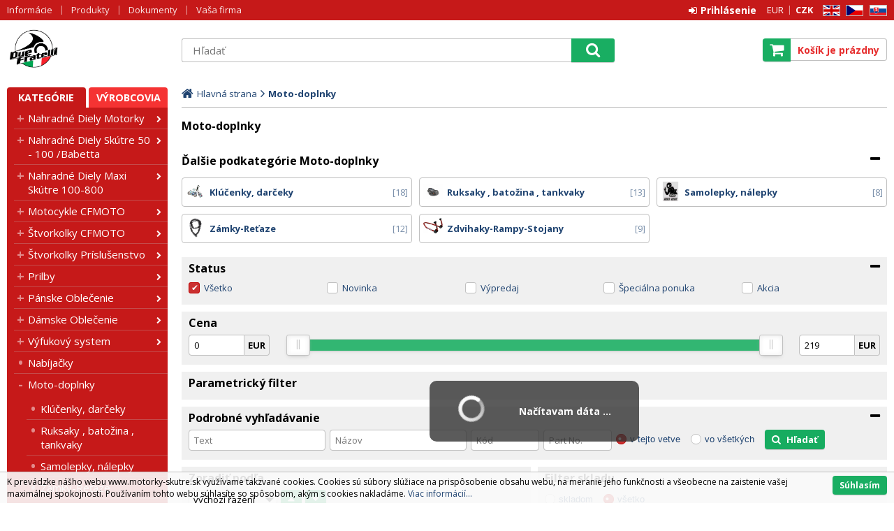

--- FILE ---
content_type: text/html
request_url: http://www.motorky-skutre.sk/moto-doplnky_c7587.html
body_size: 69269
content:

<!DOCTYPE html>
<html lang="sk">

<head>
  <!-- Google tag (gtag.js) -->
  <script async src="https://www.googletagmanager.com/gtag/js?id=G-G9VX1DH7DK"></script>
  <script>
    window.dataLayer = window.dataLayer || [];
    function gtag(){dataLayer.push(arguments);}
    gtag('js', new Date());

    gtag('config', 'G-G9VX1DH7DK');
  </script>
  
  <meta charset="utf-8" />
  <link rel="canonical" href="http://www.motorky-skutre.sk/moto-doplnky_c7587.html" /><title>Moto-doplnky | Motorky - Skutre</title>
<meta name="keywords" content="Moto-doplnky," />
<meta name="description" content="Moto-doplnky|" />
<meta name="robots" content="index" />
<meta name="googlebot" content="index" />

<link rel="next" href="default.asp?default.asp?cls=spresenttrees&strid=7587&page=2" />
 
  <meta name="viewport" content="width=device-width, initial-scale=1" />
  <meta name="author" content="Cybersoft s.r.o." />
  
  <link rel="shortcut icon" href="img/favicon.ico" />
  <link rel="sitemap" href="sitemap/sitemap_index.xml" />
  
<link rel="stylesheet" href="css/styles.css?ver=0-2-122201" />
<link rel="stylesheet" href="status_css.asp?ver=0-2" />
<link rel='stylesheet' href='css/user.css?ver=0-2150323' />

  <script type="text/javascript" src="https://ajax.googleapis.com/ajax/libs/jquery/3.3.1/jquery.min.js"></script>
  <script type="text/javascript" src="https://ajax.googleapis.com/ajax/libs/jqueryui/1.12.1/jquery-ui.min.js"></script>
  <script type="text/javascript" src="https://code.jquery.com/jquery-migrate-3.0.0.min.js"></script>
  <link href="https://fonts.googleapis.com/css?family=Open+Sans:400,400i,700&amp;subset=latin-ext" rel="stylesheet" />
  
<script type="text/javascript" src="js/scripts.js?ver=0-2-120724"></script>
<script type="text/javascript" src="strings_js.asp?lngid=3&amp;ver=0-2"></script>

<script type='text/javascript' src='js/spresenttrees.js?ver=0-2-142358'></script>

</head>

<body>
  
  <div id="maincont" class="spresenttrees " data-lang="3" data-logged="0" data-cache-spt="0">
    <div id="headercont" class="cont">
      <header>
        <div class="boxcont top">
          <nav>
            <div id="menu-icon">
              <span></span>
              <span></span>
              <span></span>
            </div>
            <ul class="webmenu menuid_46"><li class=""><a class="" href=""><span>Informácie</span></a><ul><li><a  href="/kontakty_ma84.html" class="" title="Kontakty"><span>Kontakty</span></a></li><li><a  href="/obchodne-podmienky_ma86.html" class="" title="Obchodné podmienky"><span>Obchodné podmienky</span></a></li><li><a  href="/ochrana-osobnych-udajov_ma80.html" class="" title="Ochrana osobných údajov"><span>Ochrana osobných údajov</span></a></li><li><a  href="/reklamacny-poriadok_ma85.html" class="" title="Reklamačný poriadok"><span>Reklamačný poriadok</span></a></li><li><a  href="/o-nas_ma3.html" class="" title="O nás"><span>O nás</span></a></li></ul></li><li class=""><a class="" href=""><span>Produkty</span></a><ul><li><a  href="default.asp?cls=catalog&amp;xsl=xsearch&amp;u_mode=sti&amp;catalog=scategorytype&amp;catalog=scategory&amp;catalog=producttype&amp;catalog=stoitemstatus&amp;catalog=store&amp;catalog=presenttree&amp;strtype=0&amp;strsort=%25&amp;nodocsselect=1" class="" title="Vyhľadávanie"><span>Vyhľadávanie</span></a></li><li><a  href="default.asp?cls=spresenttrees&amp;strtype=0" class="" title="Kategórie"><span>Kategórie</span></a></li><li><a  href="default.asp?cls=spresenttrees&amp;strtype=1" class="" title="Výrobca"><span>Výrobca</span></a></li><li><a  href="default.asp?cls=spresenttrees&amp;strtype=1&amp;xsl=xstrdownload" class="" title="Cenníky"><span>Cenníky</span></a></li><li><a  href="default.asp?cls=stoitems&amp;catalog=scategory&amp;status=3" class="" title="Špeciálna ponuka"><span>Špeciálna ponuka</span></a></li><li><a  href="default.asp?cls=stoitems&amp;catalog=scategory&amp;status=1" class="" title="Novinky"><span>Novinky</span></a></li><li><a  href="default.asp?cls=stoitems&amp;catalog=scategory&amp;status=2" class="" title="Výpredaj"><span>Výpredaj</span></a></li><li><a  href="default.asp?cls=stoitems&amp;stifavourites=1" class="" title="Obľúbené produkty"><span>Obľúbené produkty</span></a></li><li><a  href="default.asp?cls=stiwatchdogs" class="" title="Nastavené strážne psi"><span>Nastavené strážne psi</span></a></li></ul></li><li class=""><a class="" href=""><span>Dokumenty</span></a><ul><li><a  href="default.asp?cls=catalog&amp;xsl=xsearch&amp;u_mode=ord&amp;catalog=scategorysys&amp;catalog=producttype&amp;catalog=stoitemstatus&amp;catalog=area&amp;catalog=ordway" class="" title="Vyhľadávanie"><span>Vyhľadávanie</span></a></li><li><a  href="default.asp?cls=orderss&amp;invdir=1&amp;catalog=conparameter&amp;catalog=conparrange&amp;ordcfrom=11.1.2026" class="" title="Objednávky"><span>Objednávky</span></a></li><li><a  href="default.asp?cls=orditems&amp;stiysitidlistnotin=1&amp;oriordcfrom=11.1.2026" class="" title="Položky objednávok"><span>Položky objednávok</span></a></li><li><a  href="default.asp?cls=orditems&amp;stiysitidlistnotin=1&amp;oriback=1&amp;pagesize=500" class="" title="Nedodaný tovar"><span>Nedodaný tovar</span></a></li><li><a  href="default.asp?cls=invoices&amp;invdir=1&amp;invcfrom=11.1.2026" class="" title="Faktúry"><span>Faktúry</span></a></li><li><a  href="default.asp?cls=invitems&amp;iniinvcfrom=11.1.2026" class="" title="Položky faktúr"><span>Položky faktúr</span></a></li><li><a  href="default.asp?cls=invoices&amp;invdir=1&amp;invvalremain=1&amp;invcfrom=11.1.2026" class="" title="Pohľadávky"><span>Pohľadávky</span></a></li><li><a  href="default.asp?cls=deliveries&amp;delcfrom=11.1.2026" class="" title="Dodacie listy"><span>Dodacie listy</span></a></li><li><a  href="default.asp?cls=expeditions&amp;items=1&amp;expdatefrom=11.1.2026" class="" title="Expedície"><span>Expedície</span></a></li><li><a  href="default.asp?cls=deliveries&amp;xsl=xavz&amp;delid=-1" class="" title="RMA - Vytvorenie novej reklamácie"><span>RMA - Vytvorenie novej reklamácie</span></a></li><li><a  href="default.asp?cls=warranties&amp;wardatefrom=11.1.2026" class="" title="Záruky"><span>Záruky</span></a></li><li><a  href="default.asp?cls=reclaims&amp;recopentocusi=1&amp;orderby=recdatecusb" class="" title="Reklamácie"><span>Reklamácie</span></a></li></ul></li><li class=""><a class="" href=""><span>Vaša firma</span></a><ul><li><a  href="default.asp?cls=company&catalogs=forcontact&catalogs=forcompany" class="" title="Hlavné údaje"><span>Hlavné údaje</span></a></li><li><a  href="default.asp?cls=contacts&amp;catalogs=forcontact&amp;concomid=0" class="" title="Kontakty"><span>Kontakty</span></a></li><li><a  href="default.asp?cls=company&u_stat=1&catalog=currency&script=visualize" class="" title="Štatistika"><span>Štatistika</span></a></li><li><a  href="default.asp?cls=comshiptos" class="" title="Dodacie adresy"><span>Dodacie adresy</span></a></li><li><a  href="default.asp?cls=conparsets&amp;catalogs=forcontact" class="" title="Parametre"><span>Parametre</span></a></li></ul></li></ul>
          </nav>
          <div class="boxcont i18n lng">
  <ul class="icons">                              
    <li><a onclick="setLocalization('setlng', 'lngid', 1)" class="en">EN</a></li>
    <li><a onclick="setLocalization('setlng', 'lngid', 2)" class="cz">CZ</a></li>                
    <li><a onclick="setLocalization('setlng', 'lngid', 3)" class="sk">SK</a></li>
    <!-- li><a onclick="setLocalization('setlng', 'lngid', 4)" class="pl">PL</a></li -->
    <!-- li><a onclick="setLocalization('setlng', 'lngid', 5)" class="de">DE</a></li -->
    <!-- li><a onclick="setLocalization('setlng', 'lngid', 6)" class="hu">HU</a></li -->
  </ul>
</div>
<div class="boxcont i18n cur">
  <ul class="text">
    <!-- li><a onclick="setLocalization('setcur', 'curid', 30)" class="usd">USD</a></li -->
    <li><a onclick="setLocalization('setcur', 'curid', 14)" class="eur">EUR</a></li>
    <li><a onclick="setLocalization('setcur', 'curid', 0)" class="cz act">CZK</a></li>
  </ul>
</div>
          <div id="logincont" class="boxcont login">
  <div class="hdr btn-icon btn-login"><span>Prihlásenie</span></div>
  <div class="cnt">
    <form action="default.asp" method="post" name="login">
      <input type="hidden" name="cls" value="login" />
      <input type="text" name="~ConLogName" title="Prihlasovacie meno" minlength="2" maxlength="50" onfocus="this.select()" value="" placeholder="Prihlasovacie meno" required/>
      <input type="password" class="pswd" name="~ConLogPswd" title="Heslo" minlength="4" maxlength="32" onfocus="this.select()" value="" placeholder="Heslo" autocomplete="off" required/>
      <button class="btn btn-login submit" type="submit">
        <span>Prihlásiť sa</span>
      </button>
      <ul>
        <li><input type="checkbox" value="1" id="conlogsave" name="conlogsave"><label for="conlogsave">Trvalé prihlásenie</label></li>
        <li><a href="default.asp?cls=catalog&amp;xsl=xcompany&amp;catalogs=forcompany">Registrácia</a></li>
        <li><a href="default.asp?cls=login&amp;newpswd=1">Zabudli ste heslo?</a></li>
      </ul>
    </form>
  </div>     
</div> 
        </div>
        <div id="tree-icon">
          <span></span>
          <span></span>
          <span></span>
        </div>  
        <div class="boxcont logo">
          
            <a href="default.asp" title="Motorky - Skutre">Motorky - Skutre</a>
          
        </div>
        <div id="basketcont" class="boxcont basket">
  <div class="cnt">
    <a class="btn btn-buy" href="nakupny-kosik.html">
      <div class="count basketcount ds_none">
        0
      </div>
    </a>
    <span class="price basketprice">
      Košík je prázdny
    </span>
  </div>
</div><div class="boxcont compare prodlist ds_none">              
  <div class="hdr">
    <a class="btn btn-comp btn-second" title="Porovnanie produktov"></a>
    <span class="count compcount">0</span>
  </div>            	
  <div class="cnt">
    <form>
      <input type="hidden" name="cls" value="iisutil" />
      <input type="hidden" name="action" value="stiparcomp" />
      <ul></ul>
    </form>
  </div>                	            	        
</div>
        <div class="boxcont search">
          <span class="btn btn-res btn-search">&#160;</span>
          <div class="cnt">
            <form method="get" action="default.asp?">
              <input type="hidden" name="cls" value="stoitems" />
              
                <input type="hidden" name="stifulltext_search" value="and" />
              
              <input id="whisperinput" type="search" name="fulltext" placeholder='Hľadať' autocomplete="off" />
              <button class="btn btn-search" type="submit"><span>Hľadať</span></button>
            </form>
            <div class="boxcont whisper">
              <div id="frqsrchword-box" class="boxcont"></div>
              <div id="whisper-box" class="boxcont"></div>
            </div>
          </div>
          
            <script type="text/javascript">initWhisper();</script>
          
        </div>
      </header>
      
    </div>
    <div id="centercont" class="cont">
      <div id="leftcont" class="cont">
        <div class="boxcont tree">
          <div class="hdr">
            <ul>
              <li class='act' onclick="loadSpresentTree(0);" data-sptree="0">
                Kategórie
              </li>
              <li class='' onclick="loadSpresentTree(1);" data-sptree="1">
                Výrobcovia
              </li>
            </ul>
          </div>
          <nav>
            <ul id='sptid_0' class='spresenttree'><li id='sptsubid_302' class='show_nav plus' data-strid='302'><span></span><a href='nahradne-diely-motorky_c302.html'  title='Nahradné Diely Motorky' >Nahradné Diely Motorky</a><div class="hover_nav ds_none"></div></li><li id='sptsubid_23' class='show_nav plus' data-strid='23'><span></span><a href='nahradne-diely-skutre-50-100-babetta_c23.html'  title='Nahradné Diely Skútre 50 - 100 /Babetta' >Nahradné Diely Skútre 50 - 100 /Babetta</a><div class="hover_nav ds_none"></div></li><li id='sptsubid_1938' class='show_nav plus' data-strid='1938'><span></span><a href='nahradne-diely-maxi-skutre-100-800_c1938.html'  title='Nahradné Diely Maxi Skútre 100-800' >Nahradné Diely Maxi Skútre 100-800</a><div class="hover_nav ds_none"></div></li><li id='sptsubid_18727' class='show_nav plus' data-strid='18727'><span></span><a href='motocykle-cfmoto_c18727.html'  title='Motocykle CFMOTO' >Motocykle CFMOTO</a><div class="hover_nav ds_none"></div></li><li id='sptsubid_18705' class='show_nav plus' data-strid='18705'><span></span><a href='stvorkolky-cfmoto_c18705.html'  title='Štvorkolky CFMOTO' >Štvorkolky CFMOTO</a><div class="hover_nav ds_none"></div></li><li id='sptsubid_7881' class='show_nav plus' data-strid='7881'><span></span><a href='stvorkolky-prislusenstvo_c7881.html'  title='Štvorkolky Príslušenstvo' >Štvorkolky Príslušenstvo</a><div class="hover_nav ds_none"></div></li><li id='sptsubid_3775' class='show_nav plus' data-strid='3775'><span></span><a href='prilby_c3775.html'  title='Prilby' >Prilby</a><div class="hover_nav ds_none"></div></li><li id='sptsubid_3798' class='show_nav plus' data-strid='3798'><span></span><a href='panske-oblecenie_c3798.html'  title='Pánske Oblečenie' >Pánske Oblečenie</a><div class="hover_nav ds_none"></div></li><li id='sptsubid_13645' class='show_nav plus' data-strid='13645'><span></span><a href='damske-oblecenie_c13645.html'  title='Dámske Oblečenie' >Dámske Oblečenie</a><div class="hover_nav ds_none"></div></li><li id='sptsubid_17934' class='show_nav plus' data-strid='17934'><span></span><a href='vyfukovy-system_c17934.html'  title='Výfukový system' >Výfukový system</a><div class="hover_nav ds_none"></div></li><li id='sptsubid_9129' class='show_nav not' data-strid='9129'><span></span><a href='nabijacky_c9129.html'  title='Nabíjačky' >Nabíjačky</a><div class="hover_nav ds_none"></div></li><li id='sptsubid_7587' class='show_nav plus' data-strid='7587'><span></span><a href='moto-doplnky_c7587.html'  title='Moto-doplnky' >Moto-doplnky</a><div class="hover_nav ds_none"></div></li><li id='sptsubid_13714' class='show_nav not' data-strid='13714'><span></span><a href='komunikatory_c13714.html'  title='Komunikátory' >Komunikátory</a><div class="hover_nav ds_none"></div></li><li id='sptsubid_7586' class='show_nav plus' data-strid='7586'><span></span><a href='motul-oleje-maziva-kozmetika_c7586.html'  title='Motul Oleje - Mazivá - kozmetika' >Motul Oleje - Mazivá - kozmetika</a><div class="hover_nav ds_none"></div></li></ul>
          </nav>
        </div>
             
      </div>
      <div id="contentcont" class="cont contentcont spresenttrees wleft">
        <div class="boxcont navbar">
<ul>
<li class="hp">
<a href="/"><span>Hlavná strana</span></a>
</li>
<li>
<h1>
<span>Moto-doplnky</span>
</h1>
</li></ul>
<script type="application/ld+json">
          {
          "@context": "http://schema.org",
          "@type": "BreadcrumbList",
          "itemListElement": [{"@type":"ListItem","position":1,"item":{"@id":"http://www.motorky-skutre.sk/moto-doplnky_c7587.html","name":"Moto-doplnky"}},{"@type":"ListItem","position":2,"item":{"@id":"http://www.motorky-skutre.sk/moto-doplnky-klucenky-darceky_c7518.html","name":"Klúčenky, darčeky "}},{"@type":"ListItem","position":3,"item":{"@id":"http://www.motorky-skutre.sk/moto-doplnky-ruksaky-batozina-tankvaky_c8763.html","name":"Ruksaky , batožina , tankvaky "}},{"@type":"ListItem","position":4,"item":{"@id":"http://www.motorky-skutre.sk/moto-doplnky-samolepky-nalepky_c4248.html","name":"Samolepky, nálepky "}},{"@type":"ListItem","position":5,"item":{"@id":"http://www.motorky-skutre.sk/moto-doplnky-zamky-retaze_c7585.html","name":"Zámky-Reťaze"}},{"@type":"ListItem","position":6,"item":{"@id":"http://www.motorky-skutre.sk/moto-doplnky-zdvihaky-rampy-stojany_c7521.html","name":"Zdvihaky-Rampy-Stojany"}}]}
        </script>
<script type="application/ld+json">
          {
          "@context": "http://schema.org",
          "@type": "Product",
          
          }
        </script>
<input type="hidden" id="tc_code" name="tc_code" value="7587," />
</div>
<div class="boxcont stinote">
<div class="hdr">
<p>Moto-doplnky</p>
</div>
<div class="cnt">
<div class="clear"></div>
</div>
</div>
<div id="subcatscont" class="boxcont subcats">
<div class="hdr"><p>Ďalšie podkategórie Moto-doplnky</p></div>
<div class="cnt">
<ul>
<li>
<a href="moto-doplnky-klucenky-darceky_c7518.html" title="Klúčenky, darčeky">
<span class="img">
<img src="klucenky-darceky_ispt7518.jpg" alt="" />
</span>
<span class="name ">Klúčenky, darčeky </span>
<span class="count">18</span>
</a>
</li>
<li>
<a href="moto-doplnky-ruksaky-batozina-tankvaky_c8763.html" title="Ruksaky , batožina , tankvaky">
<span class="img">
<img src="ruksaky-batozina-tankvaky_ispt8763.jpg" alt="" />
</span>
<span class="name ">Ruksaky , batožina , tankvaky </span>
<span class="count">13</span>
</a>
</li>
<li>
<a href="moto-doplnky-samolepky-nalepky_c4248.html" title="Samolepky, nálepky">
<span class="img">
<img src="samolepky-nalepky_ispt4248.jpg" alt="" />
</span>
<span class="name ">Samolepky, nálepky </span>
<span class="count">8</span>
</a>
</li>
<li>
<a href="moto-doplnky-zamky-retaze_c7585.html" title="Zámky-Reťaze">
<span class="img">
<img src="zamky-retaze_ispt7585.jpg" alt="" />
</span>
<span class="name ">Zámky-Reťaze</span>
<span class="count">12</span>
</a>
</li>
<li>
<a href="moto-doplnky-zdvihaky-rampy-stojany_c7521.html" title="Zdvihaky-Rampy-Stojany">
<span class="img">
<img src="zdvihaky-rampy-stojany_ispt7521.jpg" alt="" />
</span>
<span class="name ">Zdvihaky-Rampy-Stojany</span>
<span class="count">9</span>
</a>
</li>
</ul>
</div>
</div>
<div id="filterstatuscont" class="boxcont filter status">
<div class="hdr"><p>Status</p></div>
<div class="cnt">
<form method="get" name="stistssrch" action="default.asp?">
<input type="hidden" name="strid" value="7587" />
<input type="hidden" name="cls" value="spresenttrees" />
<input class="all" type="checkbox" name="status" id="srchsts" value="" checked="checked" />
<label for="srchsts">Všetko</label>
<input type="checkbox" name="status" id="srchsts1" value="1" />
<label for="srchsts1">Novinka</label>
<input type="checkbox" name="status" id="srchsts2" value="2" />
<label for="srchsts2">Výpredaj</label>
<input type="checkbox" name="status" id="srchsts3" value="3" />
<label for="srchsts3">Špeciálna ponuka</label>
<input type="checkbox" name="status" id="srchsts10" value="10" />
<label for="srchsts10">Akcia </label>
</form>
</div>
</div>
<div id="filterprcrangecont" class="boxcont filter prcrange">
<div class="hdr"><p>Cena</p></div>
<div class="cnt">
<form method="get" name="stiprcsrch" action="default.asp?">
<input type="hidden" name="stipricedefcurcode" id="stipricedefcurcode" class="stipricedefcurcode" value="" disabled="disabled" />
<input type="hidden" name="stipricedefcurrate" id="stipricedefcurrate" class="stipricedefcurrate" value="" disabled="disabled" />
<div class="price-inputs">
<div class="from">
<input id="stipricefrom" type="text" class="input-number stipricerange" name="stipricetotfrom" maxlength="10" value="0" data-price="0" />
<u class="curcode">EUR</u>
</div>
<div id="price-range" class="price-range"></div>
<div class="to">
<input id="stipriceto" type="text" class="input-number stipricerange" name="stipricetotto" maxlength="10" value="219" data-price="219" />
<u class="curcode">EUR</u>
</div>
</div>
</form>
</div>
</div>
<div id="filterstiparinfcont" class="boxcont filter stiparinf">
<div class="hdr"><p>Parametrický filter</p></div>
<div class="cnt">
<input id="fltrparamsinput" type="hidden" value="7587" />
</div>
</div>
<script type="text/javascript">loadParamsFilter();</script>
<div id="filterfulltextcont" class="boxcont filter fulltext">
<div class="hdr"><p>Podrobné vyhľadávanie</p></div>
<div class="cnt">
<form method="get" name="stisrch" action="default.asp?">
<input type="hidden" name="page" value="" />
<input type="hidden" name="strid" value="7587" />
<input type="search" name="fulltext" value="" onfocus="this.select()" size="24" title="Text" placeholder="Text" />
<input type="search" name="stiplname" value="" onfocus="this.select()" size="24" title="Názov" placeholder="Názov" />
<input type="search" name="sticode" value="" onfocus="this.select()" size="10" title="Kód" placeholder="Kód" />
<input type="search" name="stipartno" value="" onfocus="this.select()" size="10" title="Part No." placeholder="Part No." />
<div class="radio-group">
<input type="radio" name="cls" value="spresenttrees" checked="checked" id="rdbspstr" />
<label for="rdbspstr" class="radio histree">v tejto vetve</label>
<input type="radio" name="cls" value="stoitems" id="rdbsti" />
<label for="rdbsti" class="radio alltree">vo všetkých</label>
</div>
<button class="btn btn-search">
<span>Hľadať</span>
</button>
</form>
</div>
</div>
<div id="filterorderbycont" class="boxcont filter orderby half">
<div class="hdr"><p>Zoradiť podľa</p></div>
<div class="cnt">
<div class="custom-select">
<select id="orderselector" class="orderselector" name="setstiordercook">
<option value="" selected="selected">výchozí řazení</option>
<option value="stic">dátumu</option>
<option value="sticode">kódu</option>
<option value="stiplname">názvu</option>
<option value="sipprice">ceny</option>
</select>
</div>
<input id="orderbysort" type="hidden" name="orderbysort" value="" />
<a class="btn btn-up ordersort " data-sort="" title="vzestupně"><span>vzestupně</span></a>
<a class="btn btn-down ordersort " data-sort="_desc" title="sestupně"><span>sestupně</span></a>
</div>
<script type="text/javascript">initOrderBy();</script>
</div>
<div id="filterstorecont" class="boxcont filter store half">
<div class="hdr"><p>Filter skladu</p></div>
<div class="cnt">
<form method="get" name="stistockfilter" action="default.asp?">
<div class="boxcont">
<input id="allstockfilter" class="noserialize" type="radio" name="stock" />
<label for="allstockfilter" class="radio">skladom</label>
<input id="nostockfilter" class="noserialize" type="radio" name="stock" checked="" />
<label for="nostockfilter" class="radio">všetko</label>
</div>
<div id="availstocks" class="boxcont stocks ds_none">
<div class="hdr"><p>Sklad</p></div>
<div class="cnt">
<input id="stockid1" type="checkbox" name="onstockiqud" value="1" />
<label for="stockid1"> HS </label>
<input id="stockid3" type="checkbox" name="onstockiqud" value="3" />
<label for="stockid3"> DS </label>
</div>
</div>
</form>
</div>
</div>
<div id="productlistjx" class="boxcont productlist" data-strid="7587" data-cls="spresenttrees" data-url="cls=spresenttrees&amp;strid=7587">
<div class="boxcont listpage ">
<div class="cnt">
<div class="boxcont pagetext">
<div class="cnt">
<div class="recordcount">61 produktov</div>
<div class="pagecount">4 stránky</div>
</div>
</div>
<div class="boxcont pagenav">
<div class="cnt">
<div class="page first "><a href="/moto-doplnky_c7587.html?page=1#prodlistanchor"><span>na začiatok</span></a></div>
<div class="page prev "><a href="/moto-doplnky_c7587.html?page=0#prodlistanchor"><span>späť o jednu stránku</span></a></div>
<div class="page num act"><a href="/moto-doplnky_c7587.html?page=1#prodlistanchor">1</a></div>
<div class="page num "><a href="/moto-doplnky_c7587.html?page=2#prodlistanchor">2</a></div>
<div class="page num "><a href="/moto-doplnky_c7587.html?page=3#prodlistanchor">3</a></div>
<div class="page num "><a href="/moto-doplnky_c7587.html?page=4#prodlistanchor">4</a></div>
<div class="page next act"><a href="/moto-doplnky_c7587.html?page=2#prodlistanchor"><span>dopredu o jednu stránku</span></a></div>
<div class="page last act"><a href="/moto-doplnky_c7587.html?page=4#prodlistanchor"><span>na koniec</span></a></div>
<div class="page all ds_none"><a href="/moto-doplnky_c7587.html?page=1&amp;pagesize=61"><span>všetko naraz</span></a></div>
</div>
</div>
<div class="boxcont showstyle">
<div class="cnt">
<div class="styletab table "><a title="tabuľkový výpis" href="/moto-doplnky_c7587.html?setstishowstyle=0"><span>tabuľkový výpis</span></a></div>
<div class="styletab list "><a title="s obrázkami" href="/moto-doplnky_c7587.html?setstishowstyle=1"><span>s obrázkami</span></a></div>
<div class="styletab gallery act"><a title="galéria" href="/moto-doplnky_c7587.html?setstishowstyle=2"><span>galéria</span></a></div>
</div>
</div>
<div class="boxcont paging">
<div class="cnt">
<p>Položek na stránku:</p>
<input type="text" class="pagesize" name="pagesize" value="20" onfocus="this.select();" />
</div>
<script type="text/javascript">initPageSize();</script>
</div>
<div class="clear"> </div>
</div>
</div>
<div id="prodlistanchor" class="boxcont products">
<div class="hdr">
<div class="clear"> </div>
</div>
<div class="cnt">
<div class="prodbox " data-stiid="711387">
<div class="hdr">
<h2><a class="stiplname" href="ea100c-bocni-brasny-velke-givi-cerne-rozsiritelne-objem-40-l-zakladni-rada-easy-od-2023_d711387.html">EA100C bocní brašny velké GIVI, cerné, rozširitelné, objem 40 l., (základní rada EASY), od 2023</a></h2></div>
<div class="cnt">
<div class="img"><a href="ea100c-bocni-brasny-velke-givi-cerne-rozsiritelne-objem-40-l-zakladni-rada-easy-od-2023_d711387.html">
<img src="ea100c-bocni-brasny-velke-givi-cerne-rozsiritelne-objem-40-l-zakladni-rada-easy-od-2023_ig711387.jpg?attname=thumbnail145&amp;attpedid=52" alt="EA100C bocní brašny velké GIVI, cerné, rozširitelné, objem 40 l., (základní rada EASY), od 2023" /></a>
</div>
<div class="note"><p>Rozširitelné bocní brašny z Cordury, vybavené popruhy a pripojovacími prvky (gumicuky s hácky), rada EASY. Rozmer šxvxh=530x320x180-280 mm, objem 40 l. Obsahují pláštenku, lze doobjednat i jako náhradní díl. Vodeodolné zipy, ramenní popruh pro každou braš</p></div>
<div class="price">
<div class="wovat">
<span>130.04<u> EUR</u> </span>
<p>bez DPH</p>
</div>
<div class="wvat">
<span>159.95<u> EUR</u> </span>
<p>s DPH</p>
</div>
</div>
<div class="tools">
<div class="status">
<div class="clear"> </div>
<div class="clear"></div>
</div>
<div class="buttons">
<a class="btn btn-comp btn-second comp" href="javascript:addToCompare(711387);" title="Porovnať"><span>Porovnať</span></a>
</div>
<div class="availability inet">
<a class="modal iframe" title="viac o stave skladu" href="print.asp?cls=queues&amp;quedir=0&amp;catalog=queuedefinition&amp;queqtyrequired=1&amp;stiid=711387">
<div class="stock yes">
<p>skladom</p>
</div>
</a>
</div>
<div class="buybox">
<form>
<input type="hidden" value="711387" name="stiid" />
<div class="qtybox ">
<input class="qty" type="text" onkeypress="if(event.keyCode==13) return buy(this);" maxlength="4" value="1" name="qty" />
<p class="up fa fa-plus"></p>
<p class="down fa fa-minus"></p>
</div>
<a class="btn btn-buy" onclick="javascript:buy(this);">
<span>Do košíka</span>
<u></u>
</a>
</form>
</div>
</div>
</div>
</div>
<div class="prodbox " data-stiid="711747">
<div class="hdr">
<h2><a class="stiplname" href="ea147-brasna-givi-tanklock-na-sedlo-30-38-l-cerna-rada-easy-t-od-2023-uchyceni-tanklock_d711747.html">EA147 brašna GIVI "TANKLOCK" na sedlo, 30-38 l., cerná (rada EASY-T), od 2023, uchycení TANKLOCK</a></h2></div>
<div class="cnt">
<div class="img"><a href="ea147-brasna-givi-tanklock-na-sedlo-30-38-l-cerna-rada-easy-t-od-2023-uchyceni-tanklock_d711747.html">
<img src="ea147-brasna-givi-tanklock-na-sedlo-30-38-l-cerna-rada-easy-t-od-2023-uchyceni-tanklock_ig711747.jpg?attname=thumbnail145&amp;attpedid=52" alt="EA147 brašna GIVI &quot;TANKLOCK&quot; na sedlo, 30-38 l., cerná (rada EASY-T), od 2023, uchycení TANKLOCK" /></a>
</div>
<div class="note"><p>Brašna na sedlo s úchytným systémem TANKLOCK - nutné použití úchytného systému EASYLOCK S430 (kupte samostatne), rozširitelná, objem 30-38 litru, obsahuje pláštenku a popruh pres rameno, vodotesné zipy, šxvxh = 420x210-290x320 mm. Rada výrobku EASY-T = oz</p></div>
<div class="price">
<div class="wovat">
<span>113.58<u> EUR</u> </span>
<p>bez DPH</p>
</div>
<div class="wvat">
<span>139.70<u> EUR</u> </span>
<p>s DPH</p>
</div>
</div>
<div class="tools">
<div class="status">
<div class="clear"> </div>
<div class="clear"></div>
</div>
<div class="buttons">
<a class="btn btn-comp btn-second comp" href="javascript:addToCompare(711747);" title="Porovnať"><span>Porovnať</span></a>
</div>
<div class="availability inet">
<a class="modal iframe" title="viac o stave skladu" href="print.asp?cls=queues&amp;quedir=0&amp;catalog=queuedefinition&amp;queqtyrequired=1&amp;stiid=711747">
<div class="stock yes">
<p>skladom</p>
</div>
</a>
</div>
<div class="buybox">
<form>
<input type="hidden" value="711747" name="stiid" />
<div class="qtybox ">
<input class="qty" type="text" onkeypress="if(event.keyCode==13) return buy(this);" maxlength="4" value="1" name="qty" />
<p class="up fa fa-plus"></p>
<p class="down fa fa-minus"></p>
</div>
<a class="btn btn-buy" onclick="javascript:buy(this);">
<span>Do košíka</span>
<u></u>
</a>
</form>
</div>
</div>
</div>
</div>
<div class="prodbox " data-stiid="712865">
<div class="hdr">
<h2><a class="stiplname" href="oj-tasticka-na-stehno-urban-track_d712865.html">OJ Taštička na stehno URBAN TRACK</a></h2></div>
<div class="cnt">
<div class="img"><a href="oj-tasticka-na-stehno-urban-track_d712865.html">
<img src="oj-tasticka-na-stehno-urban-track_ig712865.jpg?attname=thumbnail145&amp;attpedid=52" alt="OJ Taštička na stehno URBAN TRACK" /></a>
</div>
<div class="note"><p>Taska na stehno z vysokopevnostného polyesteru s vodeodolnou úpravou Predtvarovaný Rozšíriteľné Reflexné vložky šité a laminované pre zvýšenie viditeľnosti v noci Dvojité vnútorné vrecko Nastaviteľný pás a stehenný popruh Rozmery: 14x20x4-9 cm Objem: 1-2,</p></div>
<div class="price">
<div class="wovat">
<span>24.35<u> EUR</u> </span>
<p>bez DPH</p>
</div>
<div class="wvat">
<span>29.95<u> EUR</u> </span>
<p>s DPH</p>
</div>
</div>
<div class="tools">
<div class="status">
<div class="clear"> </div>
<div class="clear"></div>
</div>
<div class="buttons">
<a class="btn btn-comp btn-second comp" href="javascript:addToCompare(712865);" title="Porovnať"><span>Porovnať</span></a>
</div>
<div class="availability inet">
<a class="modal iframe" title="viac o stave skladu" href="print.asp?cls=queues&amp;quedir=0&amp;catalog=queuedefinition&amp;queqtyrequired=1&amp;stiid=712865">
<div class="stock no">
<p>na objednávku</p>
</div>
</a>
</div>
<div class="buybox">
<form>
<input type="hidden" value="712865" name="stiid" />
<div class="qtybox ">
<input class="qty" type="text" onkeypress="if(event.keyCode==13) return buy(this);" maxlength="4" value="1" name="qty" />
<p class="up fa fa-plus"></p>
<p class="down fa fa-minus"></p>
</div>
<a class="btn btn-buy" onclick="javascript:buy(this);">
<span>Do košíka</span>
<u></u>
</a>
</form>
</div>
</div>
</div>
</div>
<div class="prodbox " data-stiid="712919">
<div class="hdr">
<h2><a class="stiplname" href="bikelift-predny-stojan-fs-9_d712919.html">BIKELIFT PREDNÝ STOJAN FS-9</a></h2></div>
<div class="cnt">
<div class="img"><a href="bikelift-predny-stojan-fs-9_d712919.html">
<img src="bikelift-predny-stojan-fs-9_ig712919.jpg?attname=thumbnail145&amp;attpedid=52" alt="BIKELIFT PREDNÝ STOJAN FS-9" /></a>
</div>
<div class="note"><p>Velmi kvalitný a robustný predný stojan na bezpecné zdvihnutie motocykla pri výmene kolesa, nahrievanie pneumatík alebo uskladnenie motorky pri dlhšom státí (zabranuje vytváraniu plošiek na pneumatikách). Gumové kolieska zaistujú perfektnú možnost pojazdu</p></div>
<div class="price">
<div class="wovat">
<span>47.97<u> EUR</u> </span>
<p>bez DPH</p>
</div>
<div class="wvat">
<span>59.00<u> EUR</u> </span>
<p>s DPH</p>
</div>
</div>
<div class="tools">
<div class="status">
<div class="clear"> </div>
<div class="clear"></div>
</div>
<div class="buttons">
<a class="btn btn-comp btn-second comp" href="javascript:addToCompare(712919);" title="Porovnať"><span>Porovnať</span></a>
</div>
<div class="availability inet">
<a class="modal iframe" title="viac o stave skladu" href="print.asp?cls=queues&amp;quedir=0&amp;catalog=queuedefinition&amp;queqtyrequired=1&amp;stiid=712919">
<div class="stock yes">
<p>skladom</p>
</div>
</a>
</div>
<div class="buybox">
<form>
<input type="hidden" value="712919" name="stiid" />
<div class="qtybox ">
<input class="qty" type="text" onkeypress="if(event.keyCode==13) return buy(this);" maxlength="4" value="1" name="qty" />
<p class="up fa fa-plus"></p>
<p class="down fa fa-minus"></p>
</div>
<a class="btn btn-buy" onclick="javascript:buy(this);">
<span>Do košíka</span>
<u></u>
</a>
</form>
</div>
</div>
</div>
</div>
<div class="prodbox " data-stiid="712991">
<div class="hdr">
<h2><a class="stiplname" href="klucenka-aprilia_d712991.html">Klúčenka Aprilia</a></h2></div>
<div class="cnt">
<div class="img"><a href="klucenka-aprilia_d712991.html">
<img src="klucenka-aprilia_ig712991.jpg?attname=thumbnail145&amp;attpedid=52" alt="Klúčenka Aprilia " /></a>
</div>
<div class="note"><p></p></div>
<div class="price">
<div class="wovat">
<span>7.03<u> EUR</u> </span>
<p>bez DPH</p>
</div>
<div class="wvat">
<span>8.65<u> EUR</u> </span>
<p>s DPH</p>
</div>
</div>
<div class="tools">
<div class="status">
<div class="clear"> </div>
<div class="clear"></div>
</div>
<div class="buttons">
<a class="btn btn-comp btn-second comp" href="javascript:addToCompare(712991);" title="Porovnať"><span>Porovnať</span></a>
</div>
<div class="availability inet">
<a class="modal iframe" title="viac o stave skladu" href="print.asp?cls=queues&amp;quedir=0&amp;catalog=queuedefinition&amp;queqtyrequired=1&amp;stiid=712991">
<div class="stock yes">
<p>skladom</p>
</div>
</a>
</div>
<div class="buybox">
<form>
<input type="hidden" value="712991" name="stiid" />
<div class="qtybox ">
<input class="qty" type="text" onkeypress="if(event.keyCode==13) return buy(this);" maxlength="4" value="1" name="qty" />
<p class="up fa fa-plus"></p>
<p class="down fa fa-minus"></p>
</div>
<a class="btn btn-buy" onclick="javascript:buy(this);">
<span>Do košíka</span>
<u></u>
</a>
</form>
</div>
</div>
</div>
</div>
<div class="prodbox " data-stiid="713541">
<div class="hdr">
<h2><a class="stiplname" href="kozena-klicenka-cfmoto-cerna-_d713541.html">Kožená klícenka CFMOTO (cerná)</a></h2></div>
<div class="cnt">
<div class="img"><a href="kozena-klicenka-cfmoto-cerna-_d713541.html">
<img src="kozena-klicenka-cfmoto-cerna-_ig713541.jpg?attname=thumbnail145&amp;attpedid=52" alt="Kožená klícenka CFMOTO (cerná)" /></a>
</div>
<div class="note"><p>Univerzální kožená klícenka CFMOTO.</p></div>
<div class="price">
<div class="wovat">
<span>5.69<u> EUR</u> </span>
<p>bez DPH</p>
</div>
<div class="wvat">
<span>7.00<u> EUR</u> </span>
<p>s DPH</p>
</div>
</div>
<div class="tools">
<div class="status">
<div class="clear"> </div>
<div class="clear"></div>
</div>
<div class="buttons">
<a class="btn btn-comp btn-second comp" href="javascript:addToCompare(713541);" title="Porovnať"><span>Porovnať</span></a>
</div>
<div class="availability inet">
<a class="modal iframe" title="viac o stave skladu" href="print.asp?cls=queues&amp;quedir=0&amp;catalog=queuedefinition&amp;queqtyrequired=1&amp;stiid=713541">
<div class="stock yes">
<p>skladom</p>
</div>
</a>
</div>
<div class="buybox">
<form>
<input type="hidden" value="713541" name="stiid" />
<div class="qtybox ">
<input class="qty" type="text" onkeypress="if(event.keyCode==13) return buy(this);" maxlength="4" value="1" name="qty" />
<p class="up fa fa-plus"></p>
<p class="down fa fa-minus"></p>
</div>
<a class="btn btn-buy" onclick="javascript:buy(this);">
<span>Do košíka</span>
<u></u>
</a>
</form>
</div>
</div>
</div>
</div>
<div class="prodbox " data-stiid="714019">
<div class="hdr">
<h2><a class="stiplname" href="at-7020-textilni-sedlove-bocni-brasny_d714019.html">AT 7020 Textilni Sedlove Bocni Brasny</a></h2></div>
<div class="cnt">
<div class="img"><a href="at-7020-textilni-sedlove-bocni-brasny_d714019.html">
<img src="at-7020-textilni-sedlove-bocni-brasny_ig714019.jpg?attname=thumbnail145&amp;attpedid=52" alt="AT 7020 Textilni Sedlove Bocni Brasny" /></a>
</div>
<div class="note"><p>Každá brašna má uvnitr v malé kapsicce svou pláštenku a popruh pro nošení pres rameno.

Rozmery: délka 54 cm, výška 27 cm a šírka 20 cm 

Reflexní prvky pro vyšší bezpecnost v noci.
Nastavitelné popruhy dle šíre motocyklu
Praktická madla pro pohodln</p></div>
<div class="price">
<div class="wovat">
<span>69.51<u> EUR</u> </span>
<p>bez DPH</p>
</div>
<div class="wvat">
<span>85.50<u> EUR</u> </span>
<p>s DPH</p>
</div>
</div>
<div class="tools">
<div class="status">
<div class="clear"> </div>
<div class="clear"></div>
</div>
<div class="buttons">
<a class="btn btn-comp btn-second comp" href="javascript:addToCompare(714019);" title="Porovnať"><span>Porovnať</span></a>
</div>
<div class="availability inet">
<a class="modal iframe" title="viac o stave skladu" href="print.asp?cls=queues&amp;quedir=0&amp;catalog=queuedefinition&amp;queqtyrequired=1&amp;stiid=714019">
<div class="stock yes">
<p>skladom</p>
</div>
</a>
</div>
<div class="buybox">
<form>
<input type="hidden" value="714019" name="stiid" />
<div class="qtybox ">
<input class="qty" type="text" onkeypress="if(event.keyCode==13) return buy(this);" maxlength="4" value="1" name="qty" />
<p class="up fa fa-plus"></p>
<p class="down fa fa-minus"></p>
</div>
<a class="btn btn-buy" onclick="javascript:buy(this);">
<span>Do košíka</span>
<u></u>
</a>
</form>
</div>
</div>
</div>
</div>
<div class="prodbox " data-stiid="715133">
<div class="hdr">
<h2><a class="stiplname" href="alpinestars-techdura-black-white-batoh_d715133.html">Alpinestars Techdura black/white batoh</a></h2></div>
<div class="cnt">
<div class="img"><a href="alpinestars-techdura-black-white-batoh_d715133.html">
<img src="alpinestars-techdura-black-white-batoh_ig715133.jpg?attname=thumbnail145&amp;attpedid=52" alt="Alpinestars Techdura black/white batoh" /></a>
</div>
<div class="note"><p>Batoh TECHDURA poskytuje vysokou všestrannost a modularitu zavazadlového prostoru uživatelum v rámci offroad segmentu a nabízí možnost nést co nejvíce nebo naopak minimalizovat objem a jednotlivé cásti batohu na minimum dle potreby. Batoh TECHDURA je ve z</p></div>
<div class="price">
<div class="wovat">
<span>160.16<u> EUR</u> </span>
<p>bez DPH</p>
</div>
<div class="wvat">
<span>197.00<u> EUR</u> </span>
<p>s DPH</p>
</div>
</div>
<div class="tools">
<div class="status">
<div class="clear"> </div>
<div class="clear"></div>
</div>
<div class="buttons">
<a class="btn btn-comp btn-second comp" href="javascript:addToCompare(715133);" title="Porovnať"><span>Porovnať</span></a>
</div>
<div class="availability inet">
<a class="modal iframe" title="viac o stave skladu" href="print.asp?cls=queues&amp;quedir=0&amp;catalog=queuedefinition&amp;queqtyrequired=1&amp;stiid=715133">
<div class="stock no">
<p>na objednávku</p>
</div>
</a>
</div>
<div class="buybox">
<form>
<input type="hidden" value="715133" name="stiid" />
<div class="qtybox ">
<input class="qty" type="text" onkeypress="if(event.keyCode==13) return buy(this);" maxlength="4" value="1" name="qty" />
<p class="up fa fa-plus"></p>
<p class="down fa fa-minus"></p>
</div>
<a class="btn btn-buy" onclick="javascript:buy(this);">
<span>Do košíka</span>
<u></u>
</a>
</form>
</div>
</div>
</div>
</div>
<div class="prodbox " data-stiid="715437">
<div class="hdr">
<h2><a class="stiplname" href="stahovaci-batoh-cfmoto-racing-aspar-team_d715437.html">Stahovací batoh CFMOTO Racing Aspar Team</a></h2></div>
<div class="cnt">
<div class="img"><a href="stahovaci-batoh-cfmoto-racing-aspar-team_d715437.html">
<img src="stahovaci-batoh-cfmoto-racing-aspar-team_ig715437.jpg?attname=thumbnail145&amp;attpedid=52" alt="Stahovací batoh CFMOTO Racing Aspar Team" /></a>
</div>
<div class="note"><p>Univerzální stahovací vak z oficiální kolekce závodní stáje CFMOTO Racing Aspar Team, mistra sveta šampionátu MotoGP 2024 ve tríde Moto3.</p></div>
<div class="price">
<div class="wovat">
<span>9.99<u> EUR</u> </span>
<p>bez DPH</p>
</div>
<div class="wvat">
<span>12.29<u> EUR</u> </span>
<p>s DPH</p>
</div>
</div>
<div class="tools">
<div class="status">
<div class="clear"> </div>
<div class="clear"></div>
</div>
<div class="buttons">
<a class="btn btn-comp btn-second comp" href="javascript:addToCompare(715437);" title="Porovnať"><span>Porovnať</span></a>
</div>
<div class="availability inet">
<a class="modal iframe" title="viac o stave skladu" href="print.asp?cls=queues&amp;quedir=0&amp;catalog=queuedefinition&amp;queqtyrequired=1&amp;stiid=715437">
<div class="stock no">
<p>na objednávku</p>
</div>
</a>
</div>
<div class="buybox">
<form>
<input type="hidden" value="715437" name="stiid" />
<div class="qtybox ">
<input class="qty" type="text" onkeypress="if(event.keyCode==13) return buy(this);" maxlength="4" value="1" name="qty" />
<p class="up fa fa-plus"></p>
<p class="down fa fa-minus"></p>
</div>
<a class="btn btn-buy" onclick="javascript:buy(this);">
<span>Do košíka</span>
<u></u>
</a>
</form>
</div>
</div>
</div>
</div>
<div class="prodbox " data-stiid="5650">
<div class="hdr">
<h2><a class="stiplname" href="zamok-kotuc-blok-one-ve2001_d5650.html">Zámok kotuč Blok one VE2001</a></h2></div>
<div class="cnt">
<div class="img"><a href="zamok-kotuc-blok-one-ve2001_d5650.html">
<img src="zamok-kotuc-blok-one-ve2001_ig5650.jpg?attname=thumbnail145&amp;attpedid=52" alt="Zámok kotuč Blok one VE2001" /></a>
</div>
<div class="note"><p>Zámok na kotúč.
/motocykle/</p></div>
<div class="price">
<div class="wovat">
<span>12.30<u> EUR</u> </span>
<p>bez DPH</p>
</div>
<div class="wvat">
<span>15.13<u> EUR</u> </span>
<p>s DPH</p>
</div>
</div>
<div class="tools">
<div class="status">
<div class="clear"> </div>
<div class="clear"></div>
</div>
<div class="buttons">
<a class="btn btn-comp btn-second comp" href="javascript:addToCompare(5650);" title="Porovnať"><span>Porovnať</span></a>
</div>
<div class="availability inet">
<a class="modal iframe" title="viac o stave skladu" href="print.asp?cls=queues&amp;quedir=0&amp;catalog=queuedefinition&amp;queqtyrequired=1&amp;stiid=5650">
<div class="stock yes">
<p>skladom</p>
</div>
</a>
</div>
<div class="buybox">
<form>
<input type="hidden" value="5650" name="stiid" />
<div class="qtybox ">
<input class="qty" type="text" onkeypress="if(event.keyCode==13) return buy(this);" maxlength="4" value="1" name="qty" />
<p class="up fa fa-plus"></p>
<p class="down fa fa-minus"></p>
</div>
<a class="btn btn-buy" onclick="javascript:buy(this);">
<span>Do košíka</span>
<u></u>
</a>
</form>
</div>
</div>
</div>
</div>
<div class="prodbox " data-stiid="202113">
<div class="hdr">
<h2><a class="stiplname" href="hrncek-vespa-servizio_d202113.html">Hrnček Vespa Servizio</a></h2></div>
<div class="cnt">
<div class="img"><a href="hrncek-vespa-servizio_d202113.html">
<img src="hrncek-vespa-servizio_ig202113.jpg?attname=thumbnail145&amp;attpedid=52" alt="Hrnček Vespa Servizio" /></a>
</div>
<div class="note"><p></p></div>
<div class="price">
<div class="wovat">
<span>7.56<u> EUR</u> </span>
<p>bez DPH</p>
</div>
<div class="wvat">
<span>9.30<u> EUR</u> </span>
<p>s DPH</p>
</div>
</div>
<div class="tools">
<div class="status">
<div class="clear"> </div>
<div class="clear"></div>
</div>
<div class="buttons">
<a class="btn btn-comp btn-second comp" href="javascript:addToCompare(202113);" title="Porovnať"><span>Porovnať</span></a>
</div>
<div class="availability inet">
<a class="modal iframe" title="viac o stave skladu" href="print.asp?cls=queues&amp;quedir=0&amp;catalog=queuedefinition&amp;queqtyrequired=1&amp;stiid=202113">
<div class="stock no">
<p>na objednávku</p>
</div>
</a>
</div>
<div class="buybox">
<form>
<input type="hidden" value="202113" name="stiid" />
<div class="qtybox ">
<input class="qty" type="text" onkeypress="if(event.keyCode==13) return buy(this);" maxlength="4" value="1" name="qty" />
<p class="up fa fa-plus"></p>
<p class="down fa fa-minus"></p>
</div>
<a class="btn btn-buy" onclick="javascript:buy(this);">
<span>Do košíka</span>
<u></u>
</a>
</form>
</div>
</div>
</div>
</div>
<div class="prodbox " data-stiid="267074">
<div class="hdr">
<h2><a class="stiplname" href="klucenka-benelli_d267074.html">Klúčenka Benelli</a></h2></div>
<div class="cnt">
<div class="img"><a href="klucenka-benelli_d267074.html">
<img src="klucenka-benelli_ig267074.jpg?attname=thumbnail145&amp;attpedid=52" alt="Klúčenka Benelli " /></a>
</div>
<div class="note"><p></p></div>
<div class="price">
<div class="wovat">
<span>3.66<u> EUR</u> </span>
<p>bez DPH</p>
</div>
<div class="wvat">
<span>4.50<u> EUR</u> </span>
<p>s DPH</p>
</div>
</div>
<div class="tools">
<div class="status">
<div class="clear"> </div>
<div class="clear"></div>
</div>
<div class="buttons">
<a class="btn btn-comp btn-second comp" href="javascript:addToCompare(267074);" title="Porovnať"><span>Porovnať</span></a>
</div>
<div class="availability inet">
<a class="modal iframe" title="viac o stave skladu" href="print.asp?cls=queues&amp;quedir=0&amp;catalog=queuedefinition&amp;queqtyrequired=1&amp;stiid=267074">
<div class="stock yes">
<p>skladom</p>
</div>
</a>
</div>
<div class="buybox">
<form>
<input type="hidden" value="267074" name="stiid" />
<div class="qtybox ">
<input class="qty" type="text" onkeypress="if(event.keyCode==13) return buy(this);" maxlength="4" value="1" name="qty" />
<p class="up fa fa-plus"></p>
<p class="down fa fa-minus"></p>
</div>
<a class="btn btn-buy" onclick="javascript:buy(this);">
<span>Do košíka</span>
<u></u>
</a>
</form>
</div>
</div>
</div>
</div>
<div class="prodbox " data-stiid="297776">
<div class="hdr">
<h2><a class="stiplname" href="samolepka-na-nadrz-pravy-etz_d297776.html">Samolepka na nádrž, pravý ETZ</a></h2></div>
<div class="cnt">
<div class="img"><a href="samolepka-na-nadrz-pravy-etz_d297776.html">
<img src="samolepka-na-nadrz-pravy-etz_ig297776.jpg?attname=thumbnail145&amp;attpedid=52" alt="Samolepka na nádrž, pravý ETZ" /></a>
</div>
<div class="note"><p>Samolepka na nádrž, pravý ETZ</p></div>
<div class="price">
<div class="wovat">
<span>0.23<u> EUR</u> </span>
<p>bez DPH</p>
</div>
<div class="wvat">
<span>0.28<u> EUR</u> </span>
<p>s DPH</p>
</div>
</div>
<div class="tools">
<div class="status">
<div class="clear"> </div>
<div class="clear"></div>
</div>
<div class="buttons">
<a class="btn btn-comp btn-second comp" href="javascript:addToCompare(297776);" title="Porovnať"><span>Porovnať</span></a>
</div>
<div class="availability inet">
<a class="modal iframe" title="viac o stave skladu" href="print.asp?cls=queues&amp;quedir=0&amp;catalog=queuedefinition&amp;queqtyrequired=1&amp;stiid=297776">
<div class="stock yes">
<p>skladom</p>
</div>
</a>
</div>
<div class="buybox">
<form>
<input type="hidden" value="297776" name="stiid" />
<div class="qtybox ">
<input class="qty" type="text" onkeypress="if(event.keyCode==13) return buy(this);" maxlength="4" value="1" name="qty" />
<p class="up fa fa-plus"></p>
<p class="down fa fa-minus"></p>
</div>
<a class="btn btn-buy" onclick="javascript:buy(this);">
<span>Do košíka</span>
<u></u>
</a>
</form>
</div>
</div>
</div>
</div>
<div class="prodbox " data-stiid="297777">
<div class="hdr">
<h2><a class="stiplname" href="samolepka-na-nadrz-lavy-etz_d297777.html">Samolepka na nádrž, lavý ETZ</a></h2></div>
<div class="cnt">
<div class="img"><a href="samolepka-na-nadrz-lavy-etz_d297777.html">
<img src="samolepka-na-nadrz-lavy-etz_ig297777.jpg?attname=thumbnail145&amp;attpedid=52" alt="Samolepka na nádrž, lavý ETZ" /></a>
</div>
<div class="note"><p>Samolepka na nádrž, lavý ETZ</p></div>
<div class="price">
<div class="wovat">
<span>0.23<u> EUR</u> </span>
<p>bez DPH</p>
</div>
<div class="wvat">
<span>0.28<u> EUR</u> </span>
<p>s DPH</p>
</div>
</div>
<div class="tools">
<div class="status">
<div class="clear"> </div>
<div class="clear"></div>
</div>
<div class="buttons">
<a class="btn btn-comp btn-second comp" href="javascript:addToCompare(297777);" title="Porovnať"><span>Porovnať</span></a>
</div>
<div class="availability inet">
<a class="modal iframe" title="viac o stave skladu" href="print.asp?cls=queues&amp;quedir=0&amp;catalog=queuedefinition&amp;queqtyrequired=1&amp;stiid=297777">
<div class="stock yes">
<p>skladom</p>
</div>
</a>
</div>
<div class="buybox">
<form>
<input type="hidden" value="297777" name="stiid" />
<div class="qtybox ">
<input class="qty" type="text" onkeypress="if(event.keyCode==13) return buy(this);" maxlength="4" value="1" name="qty" />
<p class="up fa fa-plus"></p>
<p class="down fa fa-minus"></p>
</div>
<a class="btn btn-buy" onclick="javascript:buy(this);">
<span>Do košíka</span>
<u></u>
</a>
</form>
</div>
</div>
</div>
</div>
<div class="prodbox " data-stiid="297788">
<div class="hdr">
<h2><a class="stiplname" href="samolepka-na-tlmic-cerveny-cierny-etz-250_d297788.html">Samolepka na tlmič, červený-čierny ETZ 250</a></h2></div>
<div class="cnt">
<div class="img"><a href="samolepka-na-tlmic-cerveny-cierny-etz-250_d297788.html">
<img src="samolepka-na-tlmic-cerveny-cierny-etz-250_ig297788.jpg?attname=thumbnail145&amp;attpedid=52" alt="Samolepka na tlmič, červený-čierny ETZ 250" /></a>
</div>
<div class="note"><p>Samolepka na tlmič, červený-čierny ETZ 250</p></div>
<div class="price">
<div class="wovat">
<span>0.23<u> EUR</u> </span>
<p>bez DPH</p>
</div>
<div class="wvat">
<span>0.28<u> EUR</u> </span>
<p>s DPH</p>
</div>
</div>
<div class="tools">
<div class="status">
<div class="clear"> </div>
<div class="clear"></div>
</div>
<div class="buttons">
<a class="btn btn-comp btn-second comp" href="javascript:addToCompare(297788);" title="Porovnať"><span>Porovnať</span></a>
</div>
<div class="availability inet">
<a class="modal iframe" title="viac o stave skladu" href="print.asp?cls=queues&amp;quedir=0&amp;catalog=queuedefinition&amp;queqtyrequired=1&amp;stiid=297788">
<div class="stock yes">
<p>skladom</p>
</div>
</a>
</div>
<div class="buybox">
<form>
<input type="hidden" value="297788" name="stiid" />
<div class="qtybox ">
<input class="qty" type="text" onkeypress="if(event.keyCode==13) return buy(this);" maxlength="4" value="1" name="qty" />
<p class="up fa fa-plus"></p>
<p class="down fa fa-minus"></p>
</div>
<a class="btn btn-buy" onclick="javascript:buy(this);">
<span>Do košíka</span>
<u></u>
</a>
</form>
</div>
</div>
</div>
</div>
<div class="prodbox " data-stiid="297804">
<div class="hdr">
<h2><a class="stiplname" href="samolepka-etz-250-na-bocny-kryt-cerveny-cierny-biely_d297804.html">Samolepka ETZ 250 ,na bočný kryt červený-čierny-biely</a></h2></div>
<div class="cnt">
<div class="img"><a href="samolepka-etz-250-na-bocny-kryt-cerveny-cierny-biely_d297804.html">
<img src="samolepka-etz-250-na-bocny-kryt-cerveny-cierny-biely_ig297804.jpg?attname=thumbnail145&amp;attpedid=52" alt="Samolepka ETZ 250 ,na bočný kryt červený-čierny-biely" /></a>
</div>
<div class="note"><p>Samolepka ETZ 250 ,na bočný kryt červený-čierny-biely</p></div>
<div class="price">
<div class="wovat">
<span>0.23<u> EUR</u> </span>
<p>bez DPH</p>
</div>
<div class="wvat">
<span>0.28<u> EUR</u> </span>
<p>s DPH</p>
</div>
</div>
<div class="tools">
<div class="status">
<div class="clear"> </div>
<div class="clear"></div>
</div>
<div class="buttons">
<a class="btn btn-comp btn-second comp" href="javascript:addToCompare(297804);" title="Porovnať"><span>Porovnať</span></a>
</div>
<div class="availability inet">
<a class="modal iframe" title="viac o stave skladu" href="print.asp?cls=queues&amp;quedir=0&amp;catalog=queuedefinition&amp;queqtyrequired=1&amp;stiid=297804">
<div class="stock yes">
<p>skladom</p>
</div>
</a>
</div>
<div class="buybox">
<form>
<input type="hidden" value="297804" name="stiid" />
<div class="qtybox ">
<input class="qty" type="text" onkeypress="if(event.keyCode==13) return buy(this);" maxlength="4" value="1" name="qty" />
<p class="up fa fa-plus"></p>
<p class="down fa fa-minus"></p>
</div>
<a class="btn btn-buy" onclick="javascript:buy(this);">
<span>Do košíka</span>
<u></u>
</a>
</form>
</div>
</div>
</div>
</div>
<div class="prodbox " data-stiid="297895">
<div class="hdr">
<h2><a class="stiplname" href="samolepka-sada-aprilia-racing-sr-50_d297895.html">Samolepka - sada APRILIA RACING SR 50</a></h2></div>
<div class="cnt">
<div class="img"><a href="samolepka-sada-aprilia-racing-sr-50_d297895.html">
<img src="samolepka-sada-aprilia-racing-sr-50_ig297895.jpg?attname=thumbnail145&amp;attpedid=52" alt="Samolepka - sada APRILIA RACING SR 50" /></a>
</div>
<div class="note"><p>Samolepka - sada APRILIA RACING SR 50</p></div>
<div class="price">
<div class="wovat">
<span>4.67<u> EUR</u> </span>
<p>bez DPH</p>
</div>
<div class="wvat">
<span>5.74<u> EUR</u> </span>
<p>s DPH</p>
</div>
</div>
<div class="tools">
<div class="status">
<div class="clear"> </div>
<div class="clear"></div>
</div>
<div class="buttons">
<a class="btn btn-comp btn-second comp" href="javascript:addToCompare(297895);" title="Porovnať"><span>Porovnať</span></a>
</div>
<div class="availability inet">
<a class="modal iframe" title="viac o stave skladu" href="print.asp?cls=queues&amp;quedir=0&amp;catalog=queuedefinition&amp;queqtyrequired=1&amp;stiid=297895">
<div class="stock yes">
<p>skladom</p>
</div>
</a>
</div>
<div class="buybox">
<form>
<input type="hidden" value="297895" name="stiid" />
<div class="qtybox ">
<input class="qty" type="text" onkeypress="if(event.keyCode==13) return buy(this);" maxlength="4" value="1" name="qty" />
<p class="up fa fa-plus"></p>
<p class="down fa fa-minus"></p>
</div>
<a class="btn btn-buy" onclick="javascript:buy(this);">
<span>Do košíka</span>
<u></u>
</a>
</form>
</div>
</div>
</div>
</div>
<div class="prodbox " data-stiid="297929">
<div class="hdr">
<h2><a class="stiplname" href="samolepka-aprilia-maly-40x20-mm_d297929.html">Samolepka APRILIA, malý 40x20 mm</a></h2></div>
<div class="cnt">
<div class="img"><a href="samolepka-aprilia-maly-40x20-mm_d297929.html">
<img src="samolepka-aprilia-maly-40x20-mm_ig297929.jpg?attname=thumbnail145&amp;attpedid=52" alt="Samolepka APRILIA, malý 40x20 mm" /></a>
</div>
<div class="note"><p>Samolepka APRILIA, malý 40x20 mm</p></div>
<div class="price">
<div class="wovat">
<span>0.99<u> EUR</u> </span>
<p>bez DPH</p>
</div>
<div class="wvat">
<span>1.22<u> EUR</u> </span>
<p>s DPH</p>
</div>
</div>
<div class="tools">
<div class="status">
<div class="clear"> </div>
<div class="clear"></div>
</div>
<div class="buttons">
<a class="btn btn-comp btn-second comp" href="javascript:addToCompare(297929);" title="Porovnať"><span>Porovnať</span></a>
</div>
<div class="availability inet">
<a class="modal iframe" title="viac o stave skladu" href="print.asp?cls=queues&amp;quedir=0&amp;catalog=queuedefinition&amp;queqtyrequired=1&amp;stiid=297929">
<div class="stock yes">
<p>skladom</p>
</div>
</a>
</div>
<div class="buybox">
<form>
<input type="hidden" value="297929" name="stiid" />
<div class="qtybox ">
<input class="qty" type="text" onkeypress="if(event.keyCode==13) return buy(this);" maxlength="4" value="1" name="qty" />
<p class="up fa fa-plus"></p>
<p class="down fa fa-minus"></p>
</div>
<a class="btn btn-buy" onclick="javascript:buy(this);">
<span>Do košíka</span>
<u></u>
</a>
</form>
</div>
</div>
</div>
</div>
<div class="prodbox " data-stiid="311910">
<div class="hdr">
<h2><a class="stiplname" href="abus-detecto-7000-rs1-pixel-red_d311910.html">ABUS Detecto 7000 RS1 Pixel red</a></h2></div>
<div class="cnt">
<div class="img"><a href="abus-detecto-7000-rs1-pixel-red_d311910.html">
<img src="abus-detecto-7000-rs1-pixel-red_ig311910.jpg?attname=thumbnail145&amp;attpedid=52" alt="ABUS Detecto 7000 RS1 Pixel red" /></a>
</div>
<div class="note"><p>Elektronický zámok na kotúčovú brzdu s 3D alarmom

3D senzor okamžite spustí alarm (110dB) pri zmene polohy zámku alebo pri pokuse o nežiadúcu manipuláciu

Telo a tŕň zámku sú vyrobené zo špeciálnej tvrdenej ocele

Ergonomický tvar

Akustické a op</p></div>
<div class="price">
<div class="wovat">
<span>97.56<u> EUR</u> </span>
<p>bez DPH</p>
</div>
<div class="wvat">
<span>120.00<u> EUR</u> </span>
<p>s DPH</p>
</div>
</div>
<div class="tools">
<div class="status">
<div class="clear"> </div>
<div class="clear"></div>
</div>
<div class="buttons">
<a class="btn btn-comp btn-second comp" href="javascript:addToCompare(311910);" title="Porovnať"><span>Porovnať</span></a>
</div>
<div class="availability inet">
<a class="modal iframe" title="viac o stave skladu" href="print.asp?cls=queues&amp;quedir=0&amp;catalog=queuedefinition&amp;queqtyrequired=1&amp;stiid=311910">
<div class="stock no">
<p>na objednávku</p>
</div>
</a>
</div>
<div class="buybox">
<form>
<input type="hidden" value="311910" name="stiid" />
<div class="qtybox ">
<input class="qty" type="text" onkeypress="if(event.keyCode==13) return buy(this);" maxlength="4" value="1" name="qty" />
<p class="up fa fa-plus"></p>
<p class="down fa fa-minus"></p>
</div>
<a class="btn btn-buy" onclick="javascript:buy(this);">
<span>Do košíka</span>
<u></u>
</a>
</form>
</div>
</div>
</div>
</div>
<div class="prodbox " data-stiid="311912">
<div class="hdr">
<h2><a class="stiplname" href="zamok-na-kotucovu-brzdu-br-305-red_d311912.html">Zámok na kotúčovú brzdu BR 305 red</a></h2></div>
<div class="cnt">
<div class="img"><a href="zamok-na-kotucovu-brzdu-br-305-red_d311912.html">
<img src="zamok-na-kotucovu-brzdu-br-305-red_ig311912.jpg?attname=thumbnail145&amp;attpedid=52" alt="Zámok na kotúčovú brzdu BR 305 red" /></a>
</div>
<div class="note"><p>Populárny zámok určený k uzamykaniu kotúčovej brzdy motocykla je vyrobený z húževnatej ocele, zaručuje vysokú odolnosť proti nežiadúcej manipulacii.
Oko je vyrobené z tvdenej ocele. Zámok je doplnený o kvalitný uzamykací systém. Tento systém je chránený </p></div>
<div class="price">
<div class="wovat">
<span>20.33<u> EUR</u> </span>
<p>bez DPH</p>
</div>
<div class="wvat">
<span>25.01<u> EUR</u> </span>
<p>s DPH</p>
</div>
</div>
<div class="tools">
<div class="status">
<div class="clear"> </div>
<div class="clear"></div>
</div>
<div class="buttons">
<a class="btn btn-comp btn-second comp" href="javascript:addToCompare(311912);" title="Porovnať"><span>Porovnať</span></a>
</div>
<div class="availability inet">
<a class="modal iframe" title="viac o stave skladu" href="print.asp?cls=queues&amp;quedir=0&amp;catalog=queuedefinition&amp;queqtyrequired=1&amp;stiid=311912">
<div class="stock no">
<p>na objednávku</p>
</div>
</a>
</div>
<div class="buybox">
<form>
<input type="hidden" value="311912" name="stiid" />
<div class="qtybox ">
<input class="qty" type="text" onkeypress="if(event.keyCode==13) return buy(this);" maxlength="4" value="1" name="qty" />
<p class="up fa fa-plus"></p>
<p class="down fa fa-minus"></p>
</div>
<a class="btn btn-buy" onclick="javascript:buy(this);">
<span>Do košíka</span>
<u></u>
</a>
</form>
</div>
</div>
</div>
</div>
</div>
<script type="text/javascript">initFunctionsAfterReload();</script>
</div>
<div class="boxcont listpage btm">
<div class="cnt">
<div class="boxcont nextpage">
<div class="cnt">
<button id="nextpage" class="btn" onclick="javascript:loadNextPage(20,1);"><span>Zobraziť ďalších 20</span></button>
</div>
</div>
<div class="boxcont pagenav">
<div class="cnt">
<div class="page first "><a href="/moto-doplnky_c7587.html?page=1#prodlistanchor"><span>na začiatok</span></a></div>
<div class="page prev "><a href="/moto-doplnky_c7587.html?page=0#prodlistanchor"><span>späť o jednu stránku</span></a></div>
<div class="page num act"><a href="/moto-doplnky_c7587.html?page=1#prodlistanchor">1</a></div>
<div class="page num "><a href="/moto-doplnky_c7587.html?page=2#prodlistanchor">2</a></div>
<div class="page num "><a href="/moto-doplnky_c7587.html?page=3#prodlistanchor">3</a></div>
<div class="page num "><a href="/moto-doplnky_c7587.html?page=4#prodlistanchor">4</a></div>
<div class="page next act"><a href="/moto-doplnky_c7587.html?page=2#prodlistanchor"><span>dopredu o jednu stránku</span></a></div>
<div class="page last act"><a href="/moto-doplnky_c7587.html?page=4#prodlistanchor"><span>na koniec</span></a></div>
<div class="page all ds_none"><a href="/moto-doplnky_c7587.html?page=1&amp;pagesize=61"><span>všetko naraz</span></a></div>
</div>
</div>
<div class="clear"> </div>
</div>
</div>
<div class="boxcont legend">
<div class="hdr">
<div class="clear"> </div>
</div>
<div class="cnt">
<ul>
<li class="status">
<div class="sts sts1 short" onclick="location.href='default.asp?cls=stoitems&amp;catalog=scategory&amp;status=1&amp;tm=2'"><p title="Novinka">N</p></div>
<div class="sts sts1" onclick="location.href='default.asp?cls=stoitems&amp;catalog=scategory&amp;status=1&amp;tm=2'"><p>Novinka</p></div>
</li>
<li class="status">
<div class="sts sts2 short" onclick="location.href='default.asp?cls=stoitems&amp;catalog=scategory&amp;status=2&amp;tm=2'"><p title="Výpredaj">V</p></div>
<div class="sts sts2" onclick="location.href='default.asp?cls=stoitems&amp;catalog=scategory&amp;status=2&amp;tm=2'"><p>Výpredaj</p></div>
</li>
<li class="status">
<div class="sts sts3 short" onclick="location.href='default.asp?cls=stoitems&amp;catalog=scategory&amp;status=3&amp;tm=2'"><p title="Špeciálna ponuka">Š</p></div>
<div class="sts sts3" onclick="location.href='default.asp?cls=stoitems&amp;catalog=scategory&amp;status=3&amp;tm=2'"><p>Špeciálna ponuka</p></div>
</li>
<li class="status">
<div class="sts sts10 short" onclick="location.href='default.asp?cls=stoitems&amp;catalog=scategory&amp;status=10&amp;tm=2'"><p title="Akcia ">A</p></div>
<div class="sts sts10" onclick="location.href='default.asp?cls=stoitems&amp;catalog=scategory&amp;status=10&amp;tm=2'"><p>Akcia </p></div>
</li>
</ul>
<ul>
<li><p>HS</p><span>- Hlavný Sklad Šamorín</span></li>
<li><p>DS</p><span>- Dunajská Streda</span></li>
<li class="availability">
<p class="stock yes"><span>je skladom</span></p>
<p class="stock out"><span>k dispozícii do 48 hodin</span></p>
<p class="stock partly"><span>čiastočne skladom</span></p>
<p class="stock no"><span>na objednávku</span></p>
<p class="stock"><span>po kliknutí na ikony sa zobrazí detailný dotazovač skladu</span></p>
</li>
</ul>
<ul>
<li>
<p>Body/ks</p><span>- bodová hodnota produktu v promoakcii;</span>
</li>
<li class="status">
<div class="bundle sts1 short variants">
<p title="varianty">v</p>
</div>
<div class="bundle sts1 variants">
<p>varianty</p>
</div>
<span>zostava - zlúčenie komponentov do virtuálneho produktu,(komponenty sa môžu predávať aj samostatne)</span>
</li>
<li class="status">
<div class="hook sts2 short">
<div class="popup_listbox_cont">
<div id="stiyshort" class="popup_listbox"></div>
<p title="hák">H</p>
</div>
</div>
<div class="hook sts2">
<div class="popup_listbox_cont">
<div id="stiylong" class="popup_listbox"></div>
<p>hák</p>
</div>
</div>
<span>hák - produkt, k nemu sa pri predaji automaticky priradzujú ďalšie produkty (napríklad zdroj + prívodná šnúra a pod.)</span>
</li>
</ul>
</div>
</div>
</div>

      </div>
      
    </div>
    <div id="footercont" class="cont">
      <footer>
        <div class="boxcont support">
          <div class="cnt">
            <span><a href="tel:+420595630220">Technické oddelenie: +420 595 630 220</a></span>
            <span><a href="tel:+420595630250">Obchodné oddelenie: +420 595 630 250</a></span>
            
          </div>
        </div>
        <nav>
          <ul class="webmenu menuid_2"><li class=""><a class="" href=""><span>Kontakty</span></a><ul><li><a  href="/kontakty_ma84.html" class="" title="Kontakty"><span>Kontakty</span></a></li></ul></li><li class=""><a class="" href=""><span>Obchodné podmienky</span></a><ul><li><a  href="/obchodne-podmienky_ma86.html" class="" title="Obchodné podmienky"><span>Obchodné podmienky</span></a></li></ul></li><li class=""><a class="" href=""><span>Ochrana osobných úd.</span></a><ul><li><a  href="/ochrana-osobnych-udajov_ma80.html" class="" title="Ochrana osobných údajov"><span>Ochrana osobných údajov</span></a></li></ul></li><li class=""><a class="" href=""><span>Reklamačný poriadok</span></a><ul><li><a  href="/reklamacny-poriadok_ma85.html" class="" title="Reklamačný poriadok"><span>Reklamačný poriadok</span></a></li></ul></li><li class=""><a class="" href=""><span>O nás</span></a><ul><li><a  href="/o-nas_ma3.html" class="" title="O nás"><span>O nás</span></a></li></ul></li></ul>
        </nav>
        <ul class="social">
  <li>
    <a class="fa fa-facebook-official" href="http://www.facebook.com" title="facebook" target="_blank"></a>
  </li>
  <li>
    <a class="fa fa-instagram" href="http://www.instagram.com" title="instagram" target="_blank"></a>
  </li>
  <!--
  <li>
    <a class="fa fa-google-plus-square" href="http://www.plus.google.com" title="google+" target="_blank"></a>
  </li>
  <li>
    <a class="fa fa-twitter-square" href="http://www.twitter.com" title="twitter" target="_blank"></a>
  </li>
  <li>
    <a class="fa fa-youtube-square" href="http://www.youtube.com" title="youtube" target="_blank"></a>
  </li>  
  <li>
    <a class="heureka" href="http://www.heureka.cz" title="heureka" target="_blank"></a>
  </li>
  -->
</ul>        
        <div class="boxcont footerinfo">
          <div class="cnt">
            <div class="company"><a href="default.asp?show=wm&wmpart=article&wmaid=3">Motorky - Skutre</a></div>
              
            <div class="copyright">Technické riešenie &copy;
              2026 <a href="http://www.cybersoft.cz" title="www.cybersoft.cz">CyberSoft s.r.o.</a></div>
          </div>
                   
        </div>
      </footer>
    </div>
    
      <!--googleoff: index-->
      <div id="cookieUseAgreement" class="cont">
        <div class="boxcont">
          <p>
            K prevádzke nášho webu www.motorky-skutre.sk využívame takzvané cookies. Cookies sú súbory slúžiace na prispôsobenie obsahu webu, na meranie jeho funkčnosti a všeobecne na zaistenie vašej maximálnej spokojnosti. Používaním tohto webu súhlasíte so spôsobom, akým s cookies nakladáme.
              <a class="modal link" href="default_jx.asp?show=wm&wmpart=article&wmaid=61" data-class="cookieinfo">Viac informácií...</a>
          </p>
          <button id="confirmCookie" class="btn">
            <span>Súhlasím</span>
          </button>
        </div>
      </div>
      <!--googleon: index-->
    
  </div>
  
    <script type="text/javascript">loadSpresentSubTree("tc_code");</script>
    
	<!-- start microdata website -->
  <script type="application/ld+json">
		{
		  "@context": "http://schema.org",
		  "@type": "WebSite",
		  "name": "Motorky - Skutre",
		  "url": "http://www.motorky-skutre.sk/",
		  "potentialAction": {
		    "@type": "SearchAction",
		    "target": "http://www.motorky-skutre.sk/search?q={search_term_string}",
		    "query-input": "required name=search_term_string"
		  }
		}
	</script>
	<!-- end microdata website -->

  

</body>

</html>


--- FILE ---
content_type: text/html; charset=utf-8
request_url: http://www.motorky-skutre.sk/spresentsubtree.asp?strid=7587
body_size: 962
content:
<ul id='sptid_7587' class='spresenttree'><li id='sptsubid_7518' class='not' data-strid='7518'><span></span><a href='moto-doplnky-klucenky-darceky-_c7518.html'  title='Klúčenky, darčeky ' >Klúčenky, darčeky </a></li><li id='sptsubid_8763' class='not' data-strid='8763'><span></span><a href='moto-doplnky-ruksaky-batozina-tankvaky-_c8763.html'  title='Ruksaky , batožina , tankvaky ' >Ruksaky , batožina , tankvaky </a></li><li id='sptsubid_4248' class='not' data-strid='4248'><span></span><a href='moto-doplnky-samolepky-nalepky-_c4248.html'  title='Samolepky, nálepky ' >Samolepky, nálepky </a></li><li id='sptsubid_7585' class='not' data-strid='7585'><span></span><a href='moto-doplnky-zamky-retaze_c7585.html'  title='Zámky-Reťaze' >Zámky-Reťaze</a></li><li id='sptsubid_7521' class='not' data-strid='7521'><span></span><a href='moto-doplnky-zdvihaky-rampy-stojany_c7521.html'  title='Zdvihaky-Rampy-Stojany' >Zdvihaky-Rampy-Stojany</a></li></ul>

--- FILE ---
content_type: text/css
request_url: http://www.motorky-skutre.sk/css/styles.css?ver=0-2-122201
body_size: 263370
content:
/* lib css files  */
.ui-helper-hidden {
  display: none;
}
.ui-helper-hidden-accessible {
  border: 0;
  clip: rect(0 0 0 0);
  height: 1px;
  margin: -1px;
  overflow: hidden;
  padding: 0;
  position: absolute;
  width: 1px;
}
.ui-helper-reset {
  margin: 0;
  padding: 0;
  border: 0;
  outline: 0;
  line-height: 1.3;
  text-decoration: none;
  font-size: 100%;
  list-style: none;
}
.ui-helper-clearfix:before,
.ui-helper-clearfix:after {
  content: "";
  display: table;
  border-collapse: collapse;
}
.ui-helper-clearfix:after {
  clear: both;
}
.ui-helper-clearfix {
  min-height: 0;
}
.ui-helper-zfix {
  width: 100%;
  height: 100%;
  top: 0;
  left: 0;
  position: absolute;
  opacity: 0;
  filter: alpha(opacity=0);
}
.ui-front {
  z-index: 100;
}
.ui-state-disabled {
  cursor: default !important;
}
.ui-icon {
  display: block;
  text-indent: -99999px;
  overflow: hidden;
  background-repeat: no-repeat;
}
.ui-widget-overlay {
  position: fixed;
  top: 0;
  left: 0;
  width: 100%;
  height: 100%;
}
.ui-accordion .ui-accordion-header {
  display: block;
  cursor: pointer;
  position: relative;
  margin: 2px 0 0 0;
  padding: .5em .5em .5em .7em;
  min-height: 0;
  font-size: 100%;
}
.ui-accordion .ui-accordion-icons {
  padding-left: 2.2em;
}
.ui-accordion .ui-accordion-icons .ui-accordion-icons {
  padding-left: 2.2em;
}
.ui-accordion .ui-accordion-header .ui-accordion-header-icon {
  position: absolute;
  left: .5em;
  top: 50%;
  margin-top: -8px;
}
.ui-accordion .ui-accordion-content {
  padding: 1em 2.2em;
  border-top: 0;
  overflow: auto;
}
.ui-autocomplete {
  position: absolute;
  top: 0;
  left: 0;
  cursor: default;
}
.ui-button {
  display: inline-block;
  position: relative;
  padding: 0;
  line-height: normal;
  margin-right: .1em;
  cursor: pointer;
  vertical-align: middle;
  text-align: center;
  overflow: visible;
}
.ui-button,
.ui-button:link,
.ui-button:visited,
.ui-button:hover,
.ui-button:active {
  text-decoration: none;
}
.ui-button-icon-only {
  width: 2.2em;
}
button.ui-button-icon-only {
  width: 2.4em;
}
.ui-button-icons-only {
  width: 3.4em;
}
button.ui-button-icons-only {
  width: 3.7em;
}
.ui-button .ui-button-text {
  display: block;
  line-height: normal;
}
.ui-button-text-only .ui-button-text {
  padding: 0.4em 1em;
}
.ui-button-icon-only .ui-button-text,
.ui-button-icons-only .ui-button-text {
  padding: .4em;
  text-indent: -9999999px;
}
.ui-button-text-icon-primary .ui-button-text,
.ui-button-text-icons .ui-button-text {
  padding: 0.4em 1em 0.4em 2.1em;
}
.ui-button-text-icon-secondary .ui-button-text,
.ui-button-text-icons .ui-button-text {
  padding: 0.4em 2.1em 0.4em 1em;
}
.ui-button-text-icons .ui-button-text {
  padding-left: 2.1em;
  padding-right: 2.1em;
}
input.ui-button {
  padding: 0.4em 1em;
}
.ui-button-icon-only .ui-icon,
.ui-button-text-icon-primary .ui-icon,
.ui-button-text-icon-secondary .ui-icon,
.ui-button-text-icons .ui-icon,
.ui-button-icons-only .ui-icon {
  position: absolute;
  top: 50%;
  margin-top: -8px;
}
.ui-button-icon-only .ui-icon {
  left: 50%;
  margin-left: -8px;
}
.ui-button-text-icon-primary .ui-button-icon-primary,
.ui-button-text-icons .ui-button-icon-primary,
.ui-button-icons-only .ui-button-icon-primary {
  left: 0.5em;
}
.ui-button-text-icon-secondary .ui-button-icon-secondary,
.ui-button-text-icons .ui-button-icon-secondary,
.ui-button-icons-only .ui-button-icon-secondary {
  right: 0.5em;
}
.ui-buttonset {
  margin-right: 7px;
}
.ui-buttonset .ui-button {
  margin-left: 0;
  margin-right: -0.3em;
}
input.ui-button::-moz-focus-inner,
button.ui-button::-moz-focus-inner {
  border: 0;
  padding: 0;
}
.ui-datepicker {
  width: 17em;
  padding: .2em .2em 0;
  display: none;
}
.ui-datepicker .ui-datepicker-header {
  position: relative;
  padding: 0.2em 0;
}
.ui-datepicker .ui-datepicker-prev,
.ui-datepicker .ui-datepicker-next {
  position: absolute;
  top: 2px;
  width: 1.8em;
  height: 1.8em;
}
.ui-datepicker .ui-datepicker-prev-hover,
.ui-datepicker .ui-datepicker-next-hover {
  top: 1px;
}
.ui-datepicker .ui-datepicker-prev {
  left: 2px;
}
.ui-datepicker .ui-datepicker-next {
  right: 2px;
}
.ui-datepicker .ui-datepicker-prev-hover {
  left: 1px;
}
.ui-datepicker .ui-datepicker-next-hover {
  right: 1px;
}
.ui-datepicker .ui-datepicker-prev span,
.ui-datepicker .ui-datepicker-next span {
  display: block;
  position: absolute;
  left: 50%;
  margin-left: -8px;
  top: 50%;
  margin-top: -8px;
}
.ui-datepicker .ui-datepicker-title {
  margin: 0 2.3em;
  line-height: 1.8em;
  text-align: center;
}
.ui-datepicker .ui-datepicker-title select {
  font-size: 1em;
  margin: 1px 0;
}
.ui-datepicker select.ui-datepicker-month,
.ui-datepicker select.ui-datepicker-year {
  width: 45%;
}
.ui-datepicker table {
  width: 100%;
  font-size: .9em;
  border-collapse: collapse;
  margin: 0 0 0.4em;
}
.ui-datepicker th {
  padding: .7em .3em;
  text-align: center;
  font-weight: bold;
  border: 0;
}
.ui-datepicker td {
  border: 0;
  padding: 1px;
}
.ui-datepicker td span,
.ui-datepicker td a {
  display: block;
  padding: .2em;
  text-align: center;
  text-decoration: none;
  min-width: 2em;
}
.ui-datepicker .ui-datepicker-buttonpane {
  background-image: none;
  margin: .7em 0 0 0;
  padding: 0 .2em;
  border-left: 0;
  border-right: 0;
  border-bottom: 0;
}
.ui-datepicker .ui-datepicker-buttonpane button {
  float: right;
  margin: .5em .2em .4em;
  cursor: pointer;
  padding: .2em .6em .3em .6em;
  width: auto;
  overflow: visible;
}
.ui-datepicker .ui-datepicker-buttonpane button.ui-datepicker-current {
  float: left;
}
.ui-datepicker.ui-datepicker-multi {
  width: auto;
}
.ui-datepicker-multi .ui-datepicker-group {
  float: left;
}
.ui-datepicker-multi .ui-datepicker-group table {
  width: 95%;
  margin: 0 auto 0.4em;
}
.ui-datepicker-multi-2 .ui-datepicker-group {
  width: 50%;
}
.ui-datepicker-multi-3 .ui-datepicker-group {
  width: 33.3%;
}
.ui-datepicker-multi-4 .ui-datepicker-group {
  width: 25%;
}
.ui-datepicker-multi .ui-datepicker-group-last .ui-datepicker-header,
.ui-datepicker-multi .ui-datepicker-group-middle .ui-datepicker-header {
  border-left-width: 0;
}
.ui-datepicker-multi .ui-datepicker-buttonpane {
  clear: left;
}
.ui-datepicker-row-break {
  clear: both;
  width: 100%;
  font-size: 0;
}
.ui-datepicker-rtl {
  direction: rtl;
}
.ui-datepicker-rtl .ui-datepicker-prev {
  right: 2px;
  left: auto;
}
.ui-datepicker-rtl .ui-datepicker-next {
  left: 2px;
  right: auto;
}
.ui-datepicker-rtl .ui-datepicker-prev:hover {
  right: 1px;
  left: auto;
}
.ui-datepicker-rtl .ui-datepicker-next:hover {
  left: 1px;
  right: auto;
}
.ui-datepicker-rtl .ui-datepicker-buttonpane {
  clear: right;
}
.ui-datepicker-rtl .ui-datepicker-buttonpane button {
  float: left;
}
.ui-datepicker-rtl .ui-datepicker-buttonpane button.ui-datepicker-current,
.ui-datepicker-rtl .ui-datepicker-group {
  float: right;
}
.ui-datepicker-rtl .ui-datepicker-group-last .ui-datepicker-header,
.ui-datepicker-rtl .ui-datepicker-group-middle .ui-datepicker-header {
  border-right-width: 0;
  border-left-width: 1px;
}
.ui-dialog {
  overflow: hidden;
  position: absolute;
  top: 0;
  left: 0;
  padding: .2em;
  outline: 0;
}
.ui-dialog .ui-dialog-titlebar {
  padding: .4em 1em;
  position: relative;
}
.ui-dialog .ui-dialog-title {
  float: left;
  margin: .1em 0;
  white-space: nowrap;
  width: 90%;
  overflow: hidden;
  text-overflow: ellipsis;
}
.ui-dialog .ui-dialog-titlebar-close {
  position: absolute;
  right: .3em;
  top: 50%;
  width: 20px;
  margin: -10px 0 0 0;
  padding: 1px;
  height: 20px;
}
.ui-dialog .ui-dialog-content {
  position: relative;
  border: 0;
  padding: .5em 1em;
  background: none;
  overflow: auto;
}
.ui-dialog .ui-dialog-buttonpane {
  text-align: left;
  border-width: 1px 0 0 0;
  background-image: none;
  margin-top: .5em;
  padding: 0.3em 1em 0.5em 0.4em;
}
.ui-dialog .ui-dialog-buttonpane .ui-dialog-buttonset {
  float: right;
}
.ui-dialog .ui-dialog-buttonpane button {
  margin: .5em .4em .5em 0;
  cursor: pointer;
}
.ui-dialog .ui-resizable-se {
  width: 12px;
  height: 12px;
  right: -5px;
  bottom: -5px;
  background-position: 16px 16px;
}
.ui-draggable .ui-dialog-titlebar {
  cursor: move;
}
.ui-draggable-handle {
  -ms-touch-action: none;
  touch-action: none;
}
.ui-menu {
  list-style: none;
  padding: 0;
  margin: 0;
  display: block;
  outline: none;
}
.ui-menu .ui-menu {
  position: absolute;
}
.ui-menu .ui-menu-item {
  position: relative;
  margin: 0;
  padding: 3px 1em 3px .4em;
  cursor: pointer;
  min-height: 0;
  list-style-image: url("[data-uri]");
}
.ui-menu .ui-menu-divider {
  margin: 5px 0;
  height: 0;
  font-size: 0;
  line-height: 0;
  border-width: 1px 0 0 0;
}
.ui-menu .ui-state-focus,
.ui-menu .ui-state-active {
  margin: -1px;
}
.ui-menu-icons {
  position: relative;
}
.ui-menu-icons .ui-menu-item {
  padding-left: 2em;
}
.ui-menu .ui-icon {
  position: absolute;
  top: 0;
  bottom: 0;
  left: .2em;
  margin: auto 0;
}
.ui-menu .ui-menu-icon {
  left: auto;
  right: 0;
}
.ui-progressbar {
  height: 2em;
  text-align: left;
  overflow: hidden;
}
.ui-progressbar .ui-progressbar-value {
  margin: -1px;
  height: 100%;
}
.ui-progressbar .ui-progressbar-overlay {
  background: url("[data-uri]");
  height: 100%;
  filter: alpha(opacity=25);
  opacity: 0.25;
}
.ui-progressbar-indeterminate .ui-progressbar-value {
  background-image: none;
}
.ui-resizable {
  position: relative;
}
.ui-resizable-handle {
  position: absolute;
  font-size: 0.1px;
  display: block;
  -ms-touch-action: none;
  touch-action: none;
}
.ui-resizable-disabled .ui-resizable-handle,
.ui-resizable-autohide .ui-resizable-handle {
  display: none;
}
.ui-resizable-n {
  cursor: n-resize;
  height: 7px;
  width: 100%;
  top: -5px;
  left: 0;
}
.ui-resizable-s {
  cursor: s-resize;
  height: 7px;
  width: 100%;
  bottom: -5px;
  left: 0;
}
.ui-resizable-e {
  cursor: e-resize;
  width: 7px;
  right: -5px;
  top: 0;
  height: 100%;
}
.ui-resizable-w {
  cursor: w-resize;
  width: 7px;
  left: -5px;
  top: 0;
  height: 100%;
}
.ui-resizable-se {
  cursor: se-resize;
  width: 12px;
  height: 12px;
  right: 1px;
  bottom: 1px;
}
.ui-resizable-sw {
  cursor: sw-resize;
  width: 9px;
  height: 9px;
  left: -5px;
  bottom: -5px;
}
.ui-resizable-nw {
  cursor: nw-resize;
  width: 9px;
  height: 9px;
  left: -5px;
  top: -5px;
}
.ui-resizable-ne {
  cursor: ne-resize;
  width: 9px;
  height: 9px;
  right: -5px;
  top: -5px;
}
.ui-selectable {
  -ms-touch-action: none;
  touch-action: none;
}
.ui-selectable-helper {
  position: absolute;
  z-index: 100;
  border: 1px dotted black;
}
.ui-selectmenu-menu {
  padding: 0;
  margin: 0;
  position: absolute;
  top: 0;
  left: 0;
  display: none;
}
.ui-selectmenu-menu .ui-menu {
  overflow: auto;
  overflow-x: hidden;
  padding-bottom: 1px;
}
.ui-selectmenu-menu .ui-menu .ui-selectmenu-optgroup {
  font-size: 1em;
  font-weight: bold;
  line-height: 1.5;
  padding: 2px 0.4em;
  margin: 0.5em 0 0 0;
  height: auto;
  border: 0;
}
.ui-selectmenu-open {
  display: block;
}
.ui-selectmenu-button {
  display: inline-block;
  overflow: hidden;
  position: relative;
  text-decoration: none;
  cursor: pointer;
}
.ui-selectmenu-button span.ui-icon {
  right: 0.5em;
  left: auto;
  margin-top: -8px;
  position: absolute;
  top: 50%;
}
.ui-selectmenu-button span.ui-selectmenu-text {
  text-align: left;
  padding: 0.4em 2.1em 0.4em 1em;
  display: block;
  line-height: 1.4;
  overflow: hidden;
  text-overflow: ellipsis;
  white-space: nowrap;
}
.ui-slider {
  position: relative;
  text-align: left;
}
.ui-slider .ui-slider-handle {
  position: absolute;
  z-index: 2;
  width: 1.2em;
  height: 1.2em;
  cursor: default;
  -ms-touch-action: none;
  touch-action: none;
}
.ui-slider .ui-slider-range {
  position: absolute;
  z-index: 1;
  font-size: .7em;
  display: block;
  border: 0;
  background-position: 0 0;
}
.ui-slider.ui-state-disabled .ui-slider-handle,
.ui-slider.ui-state-disabled .ui-slider-range {
  filter: inherit;
}
.ui-slider-horizontal {
  height: 0.8em;
}
.ui-slider-horizontal .ui-slider-handle {
  top: -0.3em;
  margin-left: -0.6em;
}
.ui-slider-horizontal .ui-slider-range {
  top: 0;
  height: 100%;
}
.ui-slider-horizontal .ui-slider-range-min {
  left: 0;
}
.ui-slider-horizontal .ui-slider-range-max {
  right: 0;
}
.ui-slider-vertical {
  width: .8em;
  height: 100px;
}
.ui-slider-vertical .ui-slider-handle {
  left: -0.3em;
  margin-left: 0;
  margin-bottom: -0.6em;
}
.ui-slider-vertical .ui-slider-range {
  left: 0;
  width: 100%;
}
.ui-slider-vertical .ui-slider-range-min {
  bottom: 0;
}
.ui-slider-vertical .ui-slider-range-max {
  top: 0;
}
.ui-sortable-handle {
  -ms-touch-action: none;
  touch-action: none;
}
.ui-spinner {
  position: relative;
  display: inline-block;
  overflow: hidden;
  padding: 0;
  vertical-align: middle;
}
.ui-spinner-input {
  border: none;
  background: none;
  color: inherit;
  padding: 0;
  margin: .2em 0;
  vertical-align: middle;
  margin-left: .4em;
  margin-right: 22px;
}
.ui-spinner-button {
  width: 16px;
  height: 50%;
  font-size: .5em;
  padding: 0;
  margin: 0;
  text-align: center;
  position: absolute;
  cursor: default;
  display: block;
  overflow: hidden;
  right: 0;
}
.ui-spinner a.ui-spinner-button {
  border-top: none;
  border-bottom: none;
  border-right: none;
}
.ui-spinner .ui-icon {
  position: absolute;
  margin-top: -8px;
  top: 50%;
  left: 0;
}
.ui-spinner-up {
  top: 0;
}
.ui-spinner-down {
  bottom: 0;
}
.ui-spinner .ui-icon-triangle-1-s {
  background-position: -65px -16px;
}
.ui-tabs {
  position: relative;
  padding: 0.2em;
}
.ui-tabs .ui-tabs-nav {
  margin: 0;
  padding: 0.2em 0.2em 0;
}
.ui-tabs .ui-tabs-nav li {
  list-style: none;
  float: left;
  position: relative;
  top: 0;
  margin: 1px .2em 0 0;
  border-bottom-width: 0;
  padding: 0;
  white-space: nowrap;
}
.ui-tabs .ui-tabs-nav .ui-tabs-anchor {
  float: left;
  padding: .5em 1em;
  text-decoration: none;
}
.ui-tabs .ui-tabs-nav li.ui-tabs-active {
  margin-bottom: -1px;
  padding-bottom: 1px;
}
.ui-tabs .ui-tabs-nav li.ui-tabs-active .ui-tabs-anchor,
.ui-tabs .ui-tabs-nav li.ui-state-disabled .ui-tabs-anchor,
.ui-tabs .ui-tabs-nav li.ui-tabs-loading .ui-tabs-anchor {
  cursor: text;
}
.ui-tabs-collapsible .ui-tabs-nav li.ui-tabs-active .ui-tabs-anchor {
  cursor: pointer;
}
.ui-tabs .ui-tabs-panel {
  display: block;
  border-width: 0;
  padding: 1em 1.4em;
  background: none;
}
.ui-tooltip {
  padding: 8px;
  position: absolute;
  z-index: 9999;
  max-width: 300px;
  -webkit-box-shadow: 0 0 5px #aaa;
  box-shadow: 0 0 5px #aaa;
}
body .ui-tooltip {
  border-width: 2px;
}
.ui-widget {
  font-family: Trebuchet MS, Tahoma, Verdana, Arial, sans-serif;
  font-size: 1.1em;
}
.ui-widget .ui-widget {
  font-size: 1em;
}
.ui-widget input,
.ui-widget select,
.ui-widget textarea,
.ui-widget button {
  font-family: Trebuchet MS, Tahoma, Verdana, Arial, sans-serif;
  font-size: 1em;
}
.ui-widget-content {
  border: 1px solid #ddd;
  background: #eee url("../img/jquery-ui/ui-bg_highlight-soft_100_eeeeee_1x100.png") 50% top repeat-x;
  color: #333;
}
.ui-widget-content a {
  color: #333;
}
.ui-widget-header {
  border: 1px solid #e78f08;
  background: #f6a828 url("../img/jquery-ui/ui-bg_gloss-wave_35_f6a828_500x100.png") 50% 50% repeat-x;
  color: #fff;
  font-weight: bold;
}
.ui-widget-header a {
  color: #fff;
}
.ui-state-default,
.ui-widget-content .ui-state-default,
.ui-widget-header .ui-state-default {
  border: 1px solid #ccc;
  background: #f6f6f6 url("../img/jquery-ui/ui-bg_glass_100_f6f6f6_1x400.png") 50% 50% repeat-x;
  font-weight: bold;
  color: #1c94c4;
}
.ui-state-default a,
.ui-state-default a:link,
.ui-state-default a:visited {
  color: #1c94c4;
  text-decoration: none;
}
.ui-state-hover,
.ui-widget-content .ui-state-hover,
.ui-widget-header .ui-state-hover,
.ui-state-focus,
.ui-widget-content .ui-state-focus,
.ui-widget-header .ui-state-focus {
  border: 1px solid #fbcb09;
  background: #fdf5ce url("../img/jquery-ui/ui-bg_glass_100_fdf5ce_1x400.png") 50% 50% repeat-x;
  font-weight: bold;
  color: #c77405;
}
.ui-state-hover a,
.ui-state-hover a:hover,
.ui-state-hover a:link,
.ui-state-hover a:visited,
.ui-state-focus a,
.ui-state-focus a:hover,
.ui-state-focus a:link,
.ui-state-focus a:visited {
  color: #c77405;
  text-decoration: none;
}
.ui-state-active,
.ui-widget-content .ui-state-active,
.ui-widget-header .ui-state-active {
  border: 1px solid #fbd850;
  background: #fff url("../img/jquery-ui/ui-bg_glass_65_ffffff_1x400.png") 50% 50% repeat-x;
  font-weight: bold;
  color: #eb8f00;
}
.ui-state-active a,
.ui-state-active a:link,
.ui-state-active a:visited {
  color: #eb8f00;
  text-decoration: none;
}
.ui-state-highlight,
.ui-widget-content .ui-state-highlight,
.ui-widget-header .ui-state-highlight {
  border: 1px solid #fed22f;
  background: #ffe45c url("../img/jquery-ui/ui-bg_highlight-soft_75_ffe45c_1x100.png") 50% top repeat-x;
  color: #363636;
}
.ui-state-highlight a,
.ui-widget-content .ui-state-highlight a,
.ui-widget-header .ui-state-highlight a {
  color: #363636;
}
.ui-state-error,
.ui-widget-content .ui-state-error,
.ui-widget-header .ui-state-error {
  border: 1px solid #cd0a0a;
  background: #b81900 url("../img/jquery-ui/ui-bg_diagonals-thick_18_b81900_40x40.png") 50% 50% repeat;
  color: #fff;
}
.ui-state-error a,
.ui-widget-content .ui-state-error a,
.ui-widget-header .ui-state-error a {
  color: #fff;
}
.ui-state-error-text,
.ui-widget-content .ui-state-error-text,
.ui-widget-header .ui-state-error-text {
  color: #fff;
}
.ui-priority-primary,
.ui-widget-content .ui-priority-primary,
.ui-widget-header .ui-priority-primary {
  font-weight: bold;
}
.ui-priority-secondary,
.ui-widget-content .ui-priority-secondary,
.ui-widget-header .ui-priority-secondary {
  opacity: .7;
  filter: alpha(opacity=70);
  font-weight: normal;
}
.ui-state-disabled,
.ui-widget-content .ui-state-disabled,
.ui-widget-header .ui-state-disabled {
  opacity: .35;
  filter: alpha(opacity=35);
  background-image: none;
}
.ui-state-disabled .ui-icon {
  filter: alpha(opacity=35);
}
.ui-icon {
  width: 16px;
  height: 16px;
}
.ui-icon,
.ui-widget-content .ui-icon {
  background-image: url("../img/jquery-ui/ui-icons_222222_256x240.png");
}
.ui-widget-header .ui-icon {
  background-image: url("../img/jquery-ui/ui-icons_ffffff_256x240.png");
}
.ui-state-default .ui-icon {
  background-image: url("../img/jquery-ui/ui-icons_ef8c08_256x240.png");
}
.ui-state-hover .ui-icon,
.ui-state-focus .ui-icon {
  background-image: url("../img/jquery-ui/ui-icons_ef8c08_256x240.png");
}
.ui-state-active .ui-icon {
  background-image: url("../img/jquery-ui/ui-icons_ef8c08_256x240.png");
}
.ui-state-highlight .ui-icon {
  background-image: url("../img/jquery-ui/ui-icons_228ef1_256x240.png");
}
.ui-state-error .ui-icon,
.ui-state-error-text .ui-icon {
  background-image: url("../img/jquery-ui/ui-icons_ffd27a_256x240.png");
}
.ui-icon-blank {
  background-position: 16px 16px;
}
.ui-icon-carat-1-n {
  background-position: 0 0;
}
.ui-icon-carat-1-ne {
  background-position: -16px 0;
}
.ui-icon-carat-1-e {
  background-position: -32px 0;
}
.ui-icon-carat-1-se {
  background-position: -48px 0;
}
.ui-icon-carat-1-s {
  background-position: -64px 0;
}
.ui-icon-carat-1-sw {
  background-position: -80px 0;
}
.ui-icon-carat-1-w {
  background-position: -96px 0;
}
.ui-icon-carat-1-nw {
  background-position: -112px 0;
}
.ui-icon-carat-2-n-s {
  background-position: -128px 0;
}
.ui-icon-carat-2-e-w {
  background-position: -144px 0;
}
.ui-icon-triangle-1-n {
  background-position: 0 -16px;
}
.ui-icon-triangle-1-ne {
  background-position: -16px -16px;
}
.ui-icon-triangle-1-e {
  background-position: -32px -16px;
}
.ui-icon-triangle-1-se {
  background-position: -48px -16px;
}
.ui-icon-triangle-1-s {
  background-position: -64px -16px;
}
.ui-icon-triangle-1-sw {
  background-position: -80px -16px;
}
.ui-icon-triangle-1-w {
  background-position: -96px -16px;
}
.ui-icon-triangle-1-nw {
  background-position: -112px -16px;
}
.ui-icon-triangle-2-n-s {
  background-position: -128px -16px;
}
.ui-icon-triangle-2-e-w {
  background-position: -144px -16px;
}
.ui-icon-arrow-1-n {
  background-position: 0 -32px;
}
.ui-icon-arrow-1-ne {
  background-position: -16px -32px;
}
.ui-icon-arrow-1-e {
  background-position: -32px -32px;
}
.ui-icon-arrow-1-se {
  background-position: -48px -32px;
}
.ui-icon-arrow-1-s {
  background-position: -64px -32px;
}
.ui-icon-arrow-1-sw {
  background-position: -80px -32px;
}
.ui-icon-arrow-1-w {
  background-position: -96px -32px;
}
.ui-icon-arrow-1-nw {
  background-position: -112px -32px;
}
.ui-icon-arrow-2-n-s {
  background-position: -128px -32px;
}
.ui-icon-arrow-2-ne-sw {
  background-position: -144px -32px;
}
.ui-icon-arrow-2-e-w {
  background-position: -160px -32px;
}
.ui-icon-arrow-2-se-nw {
  background-position: -176px -32px;
}
.ui-icon-arrowstop-1-n {
  background-position: -192px -32px;
}
.ui-icon-arrowstop-1-e {
  background-position: -208px -32px;
}
.ui-icon-arrowstop-1-s {
  background-position: -224px -32px;
}
.ui-icon-arrowstop-1-w {
  background-position: -240px -32px;
}
.ui-icon-arrowthick-1-n {
  background-position: 0 -48px;
}
.ui-icon-arrowthick-1-ne {
  background-position: -16px -48px;
}
.ui-icon-arrowthick-1-e {
  background-position: -32px -48px;
}
.ui-icon-arrowthick-1-se {
  background-position: -48px -48px;
}
.ui-icon-arrowthick-1-s {
  background-position: -64px -48px;
}
.ui-icon-arrowthick-1-sw {
  background-position: -80px -48px;
}
.ui-icon-arrowthick-1-w {
  background-position: -96px -48px;
}
.ui-icon-arrowthick-1-nw {
  background-position: -112px -48px;
}
.ui-icon-arrowthick-2-n-s {
  background-position: -128px -48px;
}
.ui-icon-arrowthick-2-ne-sw {
  background-position: -144px -48px;
}
.ui-icon-arrowthick-2-e-w {
  background-position: -160px -48px;
}
.ui-icon-arrowthick-2-se-nw {
  background-position: -176px -48px;
}
.ui-icon-arrowthickstop-1-n {
  background-position: -192px -48px;
}
.ui-icon-arrowthickstop-1-e {
  background-position: -208px -48px;
}
.ui-icon-arrowthickstop-1-s {
  background-position: -224px -48px;
}
.ui-icon-arrowthickstop-1-w {
  background-position: -240px -48px;
}
.ui-icon-arrowreturnthick-1-w {
  background-position: 0 -64px;
}
.ui-icon-arrowreturnthick-1-n {
  background-position: -16px -64px;
}
.ui-icon-arrowreturnthick-1-e {
  background-position: -32px -64px;
}
.ui-icon-arrowreturnthick-1-s {
  background-position: -48px -64px;
}
.ui-icon-arrowreturn-1-w {
  background-position: -64px -64px;
}
.ui-icon-arrowreturn-1-n {
  background-position: -80px -64px;
}
.ui-icon-arrowreturn-1-e {
  background-position: -96px -64px;
}
.ui-icon-arrowreturn-1-s {
  background-position: -112px -64px;
}
.ui-icon-arrowrefresh-1-w {
  background-position: -128px -64px;
}
.ui-icon-arrowrefresh-1-n {
  background-position: -144px -64px;
}
.ui-icon-arrowrefresh-1-e {
  background-position: -160px -64px;
}
.ui-icon-arrowrefresh-1-s {
  background-position: -176px -64px;
}
.ui-icon-arrow-4 {
  background-position: 0 -80px;
}
.ui-icon-arrow-4-diag {
  background-position: -16px -80px;
}
.ui-icon-extlink {
  background-position: -32px -80px;
}
.ui-icon-newwin {
  background-position: -48px -80px;
}
.ui-icon-refresh {
  background-position: -64px -80px;
}
.ui-icon-shuffle {
  background-position: -80px -80px;
}
.ui-icon-transfer-e-w {
  background-position: -96px -80px;
}
.ui-icon-transferthick-e-w {
  background-position: -112px -80px;
}
.ui-icon-folder-collapsed {
  background-position: 0 -96px;
}
.ui-icon-folder-open {
  background-position: -16px -96px;
}
.ui-icon-document {
  background-position: -32px -96px;
}
.ui-icon-document-b {
  background-position: -48px -96px;
}
.ui-icon-note {
  background-position: -64px -96px;
}
.ui-icon-mail-closed {
  background-position: -80px -96px;
}
.ui-icon-mail-open {
  background-position: -96px -96px;
}
.ui-icon-suitcase {
  background-position: -112px -96px;
}
.ui-icon-comment {
  background-position: -128px -96px;
}
.ui-icon-person {
  background-position: -144px -96px;
}
.ui-icon-print {
  background-position: -160px -96px;
}
.ui-icon-trash {
  background-position: -176px -96px;
}
.ui-icon-locked {
  background-position: -192px -96px;
}
.ui-icon-unlocked {
  background-position: -208px -96px;
}
.ui-icon-bookmark {
  background-position: -224px -96px;
}
.ui-icon-tag {
  background-position: -240px -96px;
}
.ui-icon-home {
  background-position: 0 -112px;
}
.ui-icon-flag {
  background-position: -16px -112px;
}
.ui-icon-calendar {
  background-position: -32px -112px;
}
.ui-icon-cart {
  background-position: -48px -112px;
}
.ui-icon-pencil {
  background-position: -64px -112px;
}
.ui-icon-clock {
  background-position: -80px -112px;
}
.ui-icon-disk {
  background-position: -96px -112px;
}
.ui-icon-calculator {
  background-position: -112px -112px;
}
.ui-icon-zoomin {
  background-position: -128px -112px;
}
.ui-icon-zoomout {
  background-position: -144px -112px;
}
.ui-icon-search {
  background-position: -160px -112px;
}
.ui-icon-wrench {
  background-position: -176px -112px;
}
.ui-icon-gear {
  background-position: -192px -112px;
}
.ui-icon-heart {
  background-position: -208px -112px;
}
.ui-icon-star {
  background-position: -224px -112px;
}
.ui-icon-link {
  background-position: -240px -112px;
}
.ui-icon-cancel {
  background-position: 0 -128px;
}
.ui-icon-plus {
  background-position: -16px -128px;
}
.ui-icon-plusthick {
  background-position: -32px -128px;
}
.ui-icon-minus {
  background-position: -48px -128px;
}
.ui-icon-minusthick {
  background-position: -64px -128px;
}
.ui-icon-close {
  background-position: -80px -128px;
}
.ui-icon-closethick {
  background-position: -96px -128px;
}
.ui-icon-key {
  background-position: -112px -128px;
}
.ui-icon-lightbulb {
  background-position: -128px -128px;
}
.ui-icon-scissors {
  background-position: -144px -128px;
}
.ui-icon-clipboard {
  background-position: -160px -128px;
}
.ui-icon-copy {
  background-position: -176px -128px;
}
.ui-icon-contact {
  background-position: -192px -128px;
}
.ui-icon-image {
  background-position: -208px -128px;
}
.ui-icon-video {
  background-position: -224px -128px;
}
.ui-icon-script {
  background-position: -240px -128px;
}
.ui-icon-alert {
  background-position: 0 -144px;
}
.ui-icon-info {
  background-position: -16px -144px;
}
.ui-icon-notice {
  background-position: -32px -144px;
}
.ui-icon-help {
  background-position: -48px -144px;
}
.ui-icon-check {
  background-position: -64px -144px;
}
.ui-icon-bullet {
  background-position: -80px -144px;
}
.ui-icon-radio-on {
  background-position: -96px -144px;
}
.ui-icon-radio-off {
  background-position: -112px -144px;
}
.ui-icon-pin-w {
  background-position: -128px -144px;
}
.ui-icon-pin-s {
  background-position: -144px -144px;
}
.ui-icon-play {
  background-position: 0 -160px;
}
.ui-icon-pause {
  background-position: -16px -160px;
}
.ui-icon-seek-next {
  background-position: -32px -160px;
}
.ui-icon-seek-prev {
  background-position: -48px -160px;
}
.ui-icon-seek-end {
  background-position: -64px -160px;
}
.ui-icon-seek-start {
  background-position: -80px -160px;
}
.ui-icon-seek-first {
  background-position: -80px -160px;
}
.ui-icon-stop {
  background-position: -96px -160px;
}
.ui-icon-eject {
  background-position: -112px -160px;
}
.ui-icon-volume-off {
  background-position: -128px -160px;
}
.ui-icon-volume-on {
  background-position: -144px -160px;
}
.ui-icon-power {
  background-position: 0 -176px;
}
.ui-icon-signal-diag {
  background-position: -16px -176px;
}
.ui-icon-signal {
  background-position: -32px -176px;
}
.ui-icon-battery-0 {
  background-position: -48px -176px;
}
.ui-icon-battery-1 {
  background-position: -64px -176px;
}
.ui-icon-battery-2 {
  background-position: -80px -176px;
}
.ui-icon-battery-3 {
  background-position: -96px -176px;
}
.ui-icon-circle-plus {
  background-position: 0 -192px;
}
.ui-icon-circle-minus {
  background-position: -16px -192px;
}
.ui-icon-circle-close {
  background-position: -32px -192px;
}
.ui-icon-circle-triangle-e {
  background-position: -48px -192px;
}
.ui-icon-circle-triangle-s {
  background-position: -64px -192px;
}
.ui-icon-circle-triangle-w {
  background-position: -80px -192px;
}
.ui-icon-circle-triangle-n {
  background-position: -96px -192px;
}
.ui-icon-circle-arrow-e {
  background-position: -112px -192px;
}
.ui-icon-circle-arrow-s {
  background-position: -128px -192px;
}
.ui-icon-circle-arrow-w {
  background-position: -144px -192px;
}
.ui-icon-circle-arrow-n {
  background-position: -160px -192px;
}
.ui-icon-circle-zoomin {
  background-position: -176px -192px;
}
.ui-icon-circle-zoomout {
  background-position: -192px -192px;
}
.ui-icon-circle-check {
  background-position: -208px -192px;
}
.ui-icon-circlesmall-plus {
  background-position: 0 -208px;
}
.ui-icon-circlesmall-minus {
  background-position: -16px -208px;
}
.ui-icon-circlesmall-close {
  background-position: -32px -208px;
}
.ui-icon-squaresmall-plus {
  background-position: -48px -208px;
}
.ui-icon-squaresmall-minus {
  background-position: -64px -208px;
}
.ui-icon-squaresmall-close {
  background-position: -80px -208px;
}
.ui-icon-grip-dotted-vertical {
  background-position: 0 -224px;
}
.ui-icon-grip-dotted-horizontal {
  background-position: -16px -224px;
}
.ui-icon-grip-solid-vertical {
  background-position: -32px -224px;
}
.ui-icon-grip-solid-horizontal {
  background-position: -48px -224px;
}
.ui-icon-gripsmall-diagonal-se {
  background-position: -64px -224px;
}
.ui-icon-grip-diagonal-se {
  background-position: -80px -224px;
}
.ui-corner-all,
.ui-corner-top,
.ui-corner-left,
.ui-corner-tl {
  border-top-left-radius: 4px;
}
.ui-corner-all,
.ui-corner-top,
.ui-corner-right,
.ui-corner-tr {
  border-top-right-radius: 4px;
}
.ui-corner-all,
.ui-corner-bottom,
.ui-corner-left,
.ui-corner-bl {
  border-bottom-left-radius: 4px;
}
.ui-corner-all,
.ui-corner-bottom,
.ui-corner-right,
.ui-corner-br {
  border-bottom-right-radius: 4px;
}
.ui-widget-overlay {
  background: #666 url("../img/jquery-ui/ui-bg_diagonals-thick_20_666666_40x40.png") 50% 50% repeat;
  opacity: .5;
  filter: alpha(opacity=50);
}
.ui-widget-shadow {
  margin: -5px 0 0 -5px;
  padding: 5px;
  background: #000 url("../img/jquery-ui/ui-bg_flat_10_000000_40x100.png") 50% 50% repeat-x;
  opacity: .2;
  filter: alpha(opacity=20);
  border-radius: 5px;
}
.pp_gallery div,
.pp_gallery ul a,
.pp_social .facebook {
  overflow: hidden;
  float: left;
}
div.pp_default .pp_bottom,
div.pp_default .pp_bottom .pp_left,
div.pp_default .pp_bottom .pp_middle,
div.pp_default .pp_bottom .pp_right,
div.pp_default .pp_top,
div.pp_default .pp_top .pp_left,
div.pp_default .pp_top .pp_middle,
div.pp_default .pp_top .pp_right {
  height: 13px;
}
div.pp_default .pp_top .pp_left {
  background: url(../img/prettyPhoto/default/sprite.png) -78px -93px no-repeat;
}
div.pp_default .pp_top .pp_middle {
  background: url(../img/prettyPhoto/default/sprite_x.png) top left repeat-x;
}
div.pp_default .pp_top .pp_right {
  background: url(../img/prettyPhoto/default/sprite.png) -112px -93px no-repeat;
}
div.pp_default .pp_content .ppt {
  color: #f8f8f8;
}
div.pp_default .pp_content_container .pp_left {
  background: url(../img/prettyPhoto/default/sprite_y.png) -7px 0 repeat-y;
  padding-left: 13px;
}
div.pp_default .pp_content_container .pp_right {
  background: url(../img/prettyPhoto/default/sprite_y.png) top right repeat-y;
  padding-right: 13px;
}
div.pp_default .pp_content {
  background-color: #fff;
}
div.pp_default .pp_next:hover {
  background: url(../img/prettyPhoto/default/sprite_next.png) center right no-repeat;
  cursor: pointer;
}
div.pp_default .pp_previous:hover {
  background: url(../img/prettyPhoto/default/sprite_prev.png) center left no-repeat;
  cursor: pointer;
}
div.pp_default .pp_expand {
  background: url(../img/prettyPhoto/default/sprite.png) 0 -29px no-repeat;
  cursor: pointer;
  width: 28px;
  height: 28px;
}
div.pp_default .pp_expand:hover {
  background: url(../img/prettyPhoto/default/sprite.png) 0 -56px no-repeat;
  cursor: pointer;
}
div.pp_default .pp_contract {
  background: url(../img/prettyPhoto/default/sprite.png) 0 -84px no-repeat;
  cursor: pointer;
  width: 28px;
  height: 28px;
}
div.pp_default .pp_contract:hover {
  background: url(../img/prettyPhoto/default/sprite.png) 0 -113px no-repeat;
  cursor: pointer;
}
div.pp_default .pp_close {
  width: 30px;
  height: 30px;
  background: url(../img/prettyPhoto/default/sprite.png) 2px 1px no-repeat;
  cursor: pointer;
}
div.pp_default #pp_full_res .pp_inline {
  color: #000;
}
div.pp_default .pp_gallery ul li a {
  background: url(../img/prettyPhoto/default/default_thumb.png) center center #f8f8f8;
  border: 1px solid #aaa;
}
div.pp_default .pp_gallery ul li a:hover,
div.pp_default .pp_gallery ul li.selected a {
  border-color: #fff;
}
div.pp_default .pp_social {
  margin-top: 7px;
}
div.pp_default .pp_gallery a.pp_arrow_next,
div.pp_default .pp_gallery a.pp_arrow_previous {
  position: static;
  left: auto;
}
div.pp_default .pp_nav .pp_pause,
div.pp_default .pp_nav .pp_play {
  background: url(../img/prettyPhoto/default/sprite.png) -51px 1px no-repeat;
  height: 30px;
  width: 30px;
}
div.pp_default .pp_nav .pp_pause {
  background-position: -51px -29px;
}
div.pp_default .pp_details {
  position: relative;
}
div.pp_default a.pp_arrow_next,
div.pp_default a.pp_arrow_previous {
  background: url(../img/prettyPhoto/default/sprite.png) -31px -3px no-repeat;
  height: 20px;
  margin: 4px 0 0;
  width: 20px;
}
div.pp_default a.pp_arrow_next {
  left: 52px;
  background-position: -82px -3px;
}
div.pp_default .pp_content_container .pp_details {
  margin-top: 5px;
}
div.pp_default .pp_nav {
  clear: none;
  height: 30px;
  width: 110px;
  position: relative;
}
div.pp_default .pp_nav .currentTextHolder {
  font-family: Georgia;
  font-style: italic;
  color: #999;
  font-size: 11px;
  left: 75px;
  line-height: 25px;
  margin: 0;
  padding: 0 0 0 10px;
  position: absolute;
  top: 2px;
}
div.light_rounded #pp_full_res .pp_inline,
div.light_rounded .pp_content .ppt {
  color: #000;
}
div.dark_rounded .pp_details,
div.dark_square .pp_details,
div.facebook .pp_details,
div.light_rounded .pp_details,
div.light_square .pp_details {
  position: relative;
}
div.pp_default .pp_arrow_next:hover,
div.pp_default .pp_arrow_previous:hover,
div.pp_default .pp_close:hover,
div.pp_default .pp_nav .pp_pause:hover,
div.pp_default .pp_nav .pp_play:hover {
  opacity: 0.7;
}
div.pp_default .pp_description {
  font-size: 11px;
  font-weight: 700;
  line-height: 14px;
  margin: 5px 50px 5px 0;
}
div.dark_rounded .pp_description,
div.light_rounded .pp_description {
  margin-right: 85px;
}
div.dark_rounded .pp_gallery a.pp_arrow_next,
div.dark_rounded .pp_gallery a.pp_arrow_previous,
div.light_rounded .pp_gallery a.pp_arrow_next,
div.light_rounded .pp_gallery a.pp_arrow_previous {
  margin-top: 12px !important;
}
div.pp_default .pp_bottom .pp_left {
  background: url(../img/prettyPhoto/default/sprite.png) -78px -127px no-repeat;
}
div.pp_default .pp_bottom .pp_middle {
  background: url(../img/prettyPhoto/default/sprite_x.png) bottom left repeat-x;
}
div.pp_default .pp_bottom .pp_right {
  background: url(../img/prettyPhoto/default/sprite.png) -112px -127px no-repeat;
}
div.pp_default .pp_loaderIcon {
  background: url(../img/prettyPhoto/default/loader.gif) center center no-repeat;
}
div.light_rounded .pp_top .pp_left {
  background: url(../img/prettyPhoto/light_rounded/sprite.png) -88px -53px no-repeat;
}
div.light_rounded .pp_top .pp_middle {
  background: #fff;
}
div.light_rounded .pp_top .pp_right {
  background: url(../img/prettyPhoto/light_rounded/sprite.png) -110px -53px no-repeat;
}
div.light_rounded .pp_content_container .pp_left,
div.light_rounded .pp_content_container .pp_right {
  background: #fff;
}
div.light_rounded .pp_content {
  background-color: #fff;
}
div.light_rounded .pp_next:hover {
  background: url(../img/prettyPhoto/light_rounded/btnNext.png) center right no-repeat;
  cursor: pointer;
}
div.light_rounded .pp_previous:hover {
  background: url(../img/prettyPhoto/light_rounded/btnPrevious.png) center left no-repeat;
  cursor: pointer;
}
div.light_rounded .pp_expand {
  background: url(../img/prettyPhoto/light_rounded/sprite.png) -31px -26px no-repeat;
  cursor: pointer;
}
div.light_rounded .pp_expand:hover {
  background: url(../img/prettyPhoto/light_rounded/sprite.png) -31px -47px no-repeat;
  cursor: pointer;
}
div.light_rounded .pp_contract {
  background: url(../img/prettyPhoto/light_rounded/sprite.png) 0 -26px no-repeat;
  cursor: pointer;
}
div.light_rounded .pp_contract:hover {
  background: url(../img/prettyPhoto/light_rounded/sprite.png) 0 -47px no-repeat;
  cursor: pointer;
}
div.light_rounded .pp_close {
  width: 75px;
  height: 22px;
  background: url(../img/prettyPhoto/light_rounded/sprite.png) -1px -1px no-repeat;
  cursor: pointer;
}
div.light_rounded .pp_nav .pp_play {
  background: url(../img/prettyPhoto/light_rounded/sprite.png) -1px -100px no-repeat;
  height: 15px;
  width: 14px;
}
div.light_rounded .pp_nav .pp_pause {
  background: url(../img/prettyPhoto/light_rounded/sprite.png) -24px -100px no-repeat;
  height: 15px;
  width: 14px;
}
div.light_rounded .pp_arrow_previous {
  background: url(../img/prettyPhoto/light_rounded/sprite.png) 0 -71px no-repeat;
}
div.light_rounded .pp_arrow_previous.disabled {
  background-position: 0 -87px;
  cursor: default;
}
div.light_rounded .pp_arrow_next {
  background: url(../img/prettyPhoto/light_rounded/sprite.png) -22px -71px no-repeat;
}
div.light_rounded .pp_arrow_next.disabled {
  background-position: -22px -87px;
  cursor: default;
}
div.light_rounded .pp_bottom .pp_left {
  background: url(../img/prettyPhoto/light_rounded/sprite.png) -88px -80px no-repeat;
}
div.light_rounded .pp_bottom .pp_middle {
  background: #fff;
}
div.light_rounded .pp_bottom .pp_right {
  background: url(../img/prettyPhoto/light_rounded/sprite.png) -110px -80px no-repeat;
}
div.light_rounded .pp_loaderIcon {
  background: url(../img/prettyPhoto/light_rounded/loader.gif) center center no-repeat;
}
div.dark_rounded .pp_top .pp_left {
  background: url(../img/prettyPhoto/dark_rounded/sprite.png) -88px -53px no-repeat;
}
div.dark_rounded .pp_top .pp_middle {
  background: url(../img/prettyPhoto/dark_rounded/contentPattern.png) top left;
}
div.dark_rounded .pp_top .pp_right {
  background: url(../img/prettyPhoto/dark_rounded/sprite.png) -110px -53px no-repeat;
}
div.dark_rounded .pp_content_container .pp_left {
  background: url(../img/prettyPhoto/dark_rounded/contentPattern.png) top left repeat-y;
}
div.dark_rounded .pp_content_container .pp_right {
  background: url(../img/prettyPhoto/dark_rounded/contentPattern.png) top right repeat-y;
}
div.dark_rounded .pp_content {
  background: url(../img/prettyPhoto/dark_rounded/contentPattern.png) top left;
}
div.dark_rounded .pp_next:hover {
  background: url(../img/prettyPhoto/dark_rounded/btnNext.png) center right no-repeat;
  cursor: pointer;
}
div.dark_rounded .pp_previous:hover {
  background: url(../img/prettyPhoto/dark_rounded/btnPrevious.png) center left no-repeat;
  cursor: pointer;
}
div.dark_rounded .pp_expand {
  background: url(../img/prettyPhoto/dark_rounded/sprite.png) -31px -26px no-repeat;
  cursor: pointer;
}
div.dark_rounded .pp_expand:hover {
  background: url(../img/prettyPhoto/dark_rounded/sprite.png) -31px -47px no-repeat;
  cursor: pointer;
}
div.dark_rounded .pp_contract {
  background: url(../img/prettyPhoto/dark_rounded/sprite.png) 0 -26px no-repeat;
  cursor: pointer;
}
div.dark_rounded .pp_contract:hover {
  background: url(../img/prettyPhoto/dark_rounded/sprite.png) 0 -47px no-repeat;
  cursor: pointer;
}
div.dark_rounded .pp_close {
  width: 75px;
  height: 22px;
  background: url(../img/prettyPhoto/dark_rounded/sprite.png) -1px -1px no-repeat;
  cursor: pointer;
}
div.dark_rounded .currentTextHolder {
  color: #c4c4c4;
}
div.dark_rounded #pp_full_res .pp_inline,
div.dark_rounded .pp_description {
  color: #fff;
}
div.dark_rounded .pp_nav .pp_play {
  background: url(../img/prettyPhoto/dark_rounded/sprite.png) -1px -100px no-repeat;
  height: 15px;
  width: 14px;
}
div.dark_rounded .pp_nav .pp_pause {
  background: url(../img/prettyPhoto/dark_rounded/sprite.png) -24px -100px no-repeat;
  height: 15px;
  width: 14px;
}
div.dark_rounded .pp_arrow_previous {
  background: url(../img/prettyPhoto/dark_rounded/sprite.png) 0 -71px no-repeat;
}
div.dark_rounded .pp_arrow_previous.disabled {
  background-position: 0 -87px;
  cursor: default;
}
div.dark_rounded .pp_arrow_next {
  background: url(../img/prettyPhoto/dark_rounded/sprite.png) -22px -71px no-repeat;
}
div.dark_rounded .pp_arrow_next.disabled {
  background-position: -22px -87px;
  cursor: default;
}
div.dark_rounded .pp_bottom .pp_left {
  background: url(../img/prettyPhoto/dark_rounded/sprite.png) -88px -80px no-repeat;
}
div.dark_rounded .pp_bottom .pp_middle {
  background: url(../img/prettyPhoto/dark_rounded/contentPattern.png) top left;
}
div.dark_rounded .pp_bottom .pp_right {
  background: url(../img/prettyPhoto/dark_rounded/sprite.png) -110px -80px no-repeat;
}
div.dark_rounded .pp_loaderIcon {
  background: url(../img/prettyPhoto/dark_rounded/loader.gif) center center no-repeat;
}
div.dark_square .pp_content,
div.dark_square .pp_left,
div.dark_square .pp_middle,
div.dark_square .pp_right {
  background: #000;
}
div.dark_square .currentTextHolder {
  color: #c4c4c4;
}
div.dark_square .pp_description {
  color: #fff;
  margin: 0 85px 0 0;
}
div.dark_square .pp_gallery a.pp_arrow_next,
div.dark_square .pp_gallery a.pp_arrow_previous,
div.light_square .pp_gallery a.pp_arrow_next,
div.light_square .pp_gallery a.pp_arrow_previous {
  margin-top: 12px !important;
}
div.dark_square .pp_loaderIcon {
  background: url(../img/prettyPhoto/dark_square/loader.gif) center center no-repeat;
}
div.dark_square .pp_expand {
  background: url(../img/prettyPhoto/dark_square/sprite.png) -31px -26px no-repeat;
  cursor: pointer;
}
div.dark_square .pp_expand:hover {
  background: url(../img/prettyPhoto/dark_square/sprite.png) -31px -47px no-repeat;
  cursor: pointer;
}
div.dark_square .pp_contract {
  background: url(../img/prettyPhoto/dark_square/sprite.png) 0 -26px no-repeat;
  cursor: pointer;
}
div.dark_square .pp_contract:hover {
  background: url(../img/prettyPhoto/dark_square/sprite.png) 0 -47px no-repeat;
  cursor: pointer;
}
div.dark_square .pp_close {
  width: 75px;
  height: 22px;
  background: url(../img/prettyPhoto/dark_square/sprite.png) -1px -1px no-repeat;
  cursor: pointer;
}
div.dark_square #pp_full_res .pp_inline {
  color: #fff;
}
div.facebook #pp_full_res .pp_inline,
div.facebook .pp_content .ppt,
div.light_square #pp_full_res .pp_inline,
div.light_square .pp_content .ppt {
  color: #000;
}
div.dark_square .pp_nav {
  clear: none;
}
div.dark_square .pp_nav .pp_play {
  background: url(../img/prettyPhoto/dark_square/sprite.png) -1px -100px no-repeat;
  height: 15px;
  width: 14px;
}
div.dark_square .pp_nav .pp_pause {
  background: url(../img/prettyPhoto/dark_square/sprite.png) -24px -100px no-repeat;
  height: 15px;
  width: 14px;
}
div.dark_square .pp_arrow_previous {
  background: url(../img/prettyPhoto/dark_square/sprite.png) 0 -71px no-repeat;
}
div.dark_square .pp_arrow_previous.disabled {
  background-position: 0 -87px;
  cursor: default;
}
div.dark_square .pp_arrow_next {
  background: url(../img/prettyPhoto/dark_square/sprite.png) -22px -71px no-repeat;
}
div.dark_square .pp_arrow_next.disabled {
  background-position: -22px -87px;
  cursor: default;
}
div.dark_square .pp_next:hover {
  background: url(../img/prettyPhoto/dark_square/btnNext.png) center right no-repeat;
  cursor: pointer;
}
div.dark_square .pp_previous:hover {
  background: url(../img/prettyPhoto/dark_square/btnPrevious.png) center left no-repeat;
  cursor: pointer;
}
div.light_square .pp_content,
div.light_square .pp_left,
div.light_square .pp_middle,
div.light_square .pp_right {
  background: #fff;
}
div.light_square .pp_expand {
  background: url(../img/prettyPhoto/light_square/sprite.png) -31px -26px no-repeat;
  cursor: pointer;
}
div.light_square .pp_expand:hover {
  background: url(../img/prettyPhoto/light_square/sprite.png) -31px -47px no-repeat;
  cursor: pointer;
}
div.light_square .pp_contract {
  background: url(../img/prettyPhoto/light_square/sprite.png) 0 -26px no-repeat;
  cursor: pointer;
}
div.light_square .pp_contract:hover {
  background: url(../img/prettyPhoto/light_square/sprite.png) 0 -47px no-repeat;
  cursor: pointer;
}
div.light_square .pp_close {
  width: 75px;
  height: 22px;
  background: url(../img/prettyPhoto/light_square/sprite.png) -1px -1px no-repeat;
  cursor: pointer;
}
div.light_square .pp_description {
  margin-right: 85px;
}
div.light_square .pp_nav .pp_play {
  background: url(../img/prettyPhoto/light_square/sprite.png) -1px -100px no-repeat;
  height: 15px;
  width: 14px;
}
div.light_square .pp_nav .pp_pause {
  background: url(../img/prettyPhoto/light_square/sprite.png) -24px -100px no-repeat;
  height: 15px;
  width: 14px;
}
div.light_square .pp_arrow_previous {
  background: url(../img/prettyPhoto/light_square/sprite.png) 0 -71px no-repeat;
}
div.light_square .pp_arrow_previous.disabled {
  background-position: 0 -87px;
  cursor: default;
}
div.light_square .pp_arrow_next {
  background: url(../img/prettyPhoto/light_square/sprite.png) -22px -71px no-repeat;
}
div.light_square .pp_arrow_next.disabled {
  background-position: -22px -87px;
  cursor: default;
}
div.light_square .pp_next:hover {
  background: url(../img/prettyPhoto/light_square/btnNext.png) center right no-repeat;
  cursor: pointer;
}
div.light_square .pp_previous:hover {
  background: url(../img/prettyPhoto/light_square/btnPrevious.png) center left no-repeat;
  cursor: pointer;
}
div.light_square .pp_loaderIcon {
  background: url(../img/prettyPhoto/light_rounded/loader.gif) center center no-repeat;
}
div.facebook .pp_top .pp_left {
  background: url(../img/prettyPhoto/facebook/sprite.png) -88px -53px no-repeat;
}
div.facebook .pp_top .pp_middle {
  background: url(../img/prettyPhoto/facebook/contentPatternTop.png) top left repeat-x;
}
div.facebook .pp_top .pp_right {
  background: url(../img/prettyPhoto/facebook/sprite.png) -110px -53px no-repeat;
}
div.facebook .pp_content_container .pp_left {
  background: url(../img/prettyPhoto/facebook/contentPatternLeft.png) top left repeat-y;
}
div.facebook .pp_content_container .pp_right {
  background: url(../img/prettyPhoto/facebook/contentPatternRight.png) top right repeat-y;
}
div.facebook .pp_content {
  background: #fff;
}
div.facebook .pp_expand {
  background: url(../img/prettyPhoto/facebook/sprite.png) -31px -26px no-repeat;
  cursor: pointer;
}
div.facebook .pp_expand:hover {
  background: url(../img/prettyPhoto/facebook/sprite.png) -31px -47px no-repeat;
  cursor: pointer;
}
div.facebook .pp_contract {
  background: url(../img/prettyPhoto/facebook/sprite.png) 0 -26px no-repeat;
  cursor: pointer;
}
div.facebook .pp_contract:hover {
  background: url(../img/prettyPhoto/facebook/sprite.png) 0 -47px no-repeat;
  cursor: pointer;
}
div.facebook .pp_close {
  width: 22px;
  height: 22px;
  background: url(../img/prettyPhoto/facebook/sprite.png) -1px -1px no-repeat;
  cursor: pointer;
}
div.facebook .pp_description {
  margin: 0 37px 0 0;
}
div.facebook .pp_loaderIcon {
  background: url(../img/prettyPhoto/facebook/loader.gif) center center no-repeat;
}
div.facebook .pp_arrow_previous {
  background: url(../img/prettyPhoto/facebook/sprite.png) 0 -71px no-repeat;
  height: 22px;
  margin-top: 0;
  width: 22px;
}
div.facebook .pp_arrow_previous.disabled {
  background-position: 0 -96px;
  cursor: default;
}
div.facebook .pp_arrow_next {
  background: url(../img/prettyPhoto/facebook/sprite.png) -32px -71px no-repeat;
  height: 22px;
  margin-top: 0;
  width: 22px;
}
div.facebook .pp_arrow_next.disabled {
  background-position: -32px -96px;
  cursor: default;
}
div.facebook .pp_nav {
  margin-top: 0;
}
div.facebook .pp_nav p {
  font-size: 15px;
  padding: 0 3px 0 4px;
}
div.facebook .pp_nav .pp_play {
  background: url(../img/prettyPhoto/facebook/sprite.png) -1px -123px no-repeat;
  height: 22px;
  width: 22px;
}
div.facebook .pp_nav .pp_pause {
  background: url(../img/prettyPhoto/facebook/sprite.png) -32px -123px no-repeat;
  height: 22px;
  width: 22px;
}
div.facebook .pp_next:hover {
  background: url(../img/prettyPhoto/facebook/btnNext.png) center right no-repeat;
  cursor: pointer;
}
div.facebook .pp_previous:hover {
  background: url(../img/prettyPhoto/facebook/btnPrevious.png) center left no-repeat;
  cursor: pointer;
}
div.facebook .pp_bottom .pp_left {
  background: url(../img/prettyPhoto/facebook/sprite.png) -88px -80px no-repeat;
}
div.facebook .pp_bottom .pp_middle {
  background: url(../img/prettyPhoto/facebook/contentPatternBottom.png) top left repeat-x;
}
div.facebook .pp_bottom .pp_right {
  background: url(../img/prettyPhoto/facebook/sprite.png) -110px -80px no-repeat;
}
div.pp_pic_holder a:focus {
  outline: 0;
}
div.pp_overlay {
  background: #000;
  display: none;
  left: 0;
  position: absolute;
  top: 0;
  width: 100%;
  z-index: 9500;
}
div.pp_pic_holder {
  display: none;
  position: absolute;
  width: 100px;
  z-index: 10000;
}
.pp_top {
  height: 20px;
  position: relative;
}
* html .pp_top {
  padding: 0 20px;
}
.pp_top .pp_left {
  height: 20px;
  left: 0;
  position: absolute;
  width: 20px;
}
.pp_top .pp_middle {
  height: 20px;
  left: 20px;
  position: absolute;
  right: 20px;
}
* html .pp_top .pp_middle {
  left: 0;
  position: static;
}
.pp_top .pp_right {
  height: 20px;
  left: auto;
  position: absolute;
  right: 0;
  top: 0;
  width: 20px;
}
.pp_content {
  height: 40px;
  min-width: 40px;
}
* html .pp_content {
  width: 40px;
}
.pp_fade {
  display: none;
}
.pp_content_container {
  position: relative;
  text-align: left;
  width: 100%;
}
.pp_content_container .pp_left {
  padding-left: 20px;
}
.pp_content_container .pp_right {
  padding-right: 20px;
}
.pp_content_container .pp_details {
  float: left;
  margin: 10px 0 2px;
}
.pp_description {
  display: none!important;
  margin: 0;
}
.pp_social {
  float: left;
  margin: 0;
}
.pp_social .facebook {
  margin-left: 5px;
  width: 55px;
}
.pp_social .twitter {
  float: left;
}
.pp_nav {
  clear: right;
  float: left;
  margin: 3px 10px 0 0;
}
.pp_nav p {
  float: left;
  margin: 2px 4px;
  white-space: nowrap;
}
.pp_nav .pp_pause,
.pp_nav .pp_play {
  display: none!important;
  float: left;
  margin-right: 4px;
  text-indent: -10000px;
}
a.pp_arrow_next,
a.pp_arrow_previous {
  display: block;
  float: left;
  height: 15px;
  margin-top: 3px;
  overflow: hidden;
  text-indent: -10000px;
  width: 14px;
}
.pp_hoverContainer {
  position: absolute;
  top: 0;
  width: 100%;
  z-index: 2000;
}
.pp_gallery {
  display: none;
  left: 50%;
  margin-top: -50px;
  position: absolute;
  z-index: 10000;
}
.pp_gallery div {
  position: relative;
}
.pp_gallery ul {
  float: left;
  height: 35px;
  margin: 0 0 0 5px;
  padding: 0;
  position: relative;
  white-space: nowrap;
}
.pp_gallery ul a {
  border: 1px solid #000;
  border: 1px solid rgba(0, 0, 0, 0.5);
  display: block;
  height: 33px;
}
.pp_gallery li.selected a,
.pp_gallery ul a:hover {
  border-color: #fff;
}
.pp_gallery ul a img {
  border: 0;
}
.pp_gallery li {
  display: block;
  float: left;
  margin: 0 5px 0 0;
  padding: 0;
}
.pp_gallery li.default a {
  background: url(../img/prettyPhoto/facebook/default_thumbnail.gif) no-repeat;
  display: block;
  height: 33px;
  width: 50px;
}
.pp_gallery li.default a img {
  display: none;
}
a.pp_next,
a.pp_previous {
  background: url(../img/prettyPhoto/light_rounded/btnNext.png) 10000px 10000px no-repeat;
  display: block;
  height: 100%;
  width: 49%;
  text-indent: -10000px;
}
.pp_gallery .pp_arrow_next,
.pp_gallery .pp_arrow_previous {
  margin-top: 7px !important;
}
a.pp_next {
  float: right;
}
a.pp_previous {
  float: left;
}
a.pp_contract,
a.pp_expand {
  cursor: pointer;
  display: none;
  height: 20px;
  position: absolute;
  right: 30px;
  text-indent: -10000px;
  top: 10px;
  width: 20px;
  z-index: 20000;
}
a.pp_close {
  position: absolute;
  right: 0;
  top: 0;
  display: block;
  line-height: 22px;
  text-indent: -10000px;
}
.pp_bottom {
  height: 20px;
  position: relative;
}
* html .pp_bottom {
  padding: 0 20px;
}
.pp_bottom .pp_left {
  height: 20px;
  left: 0;
  position: absolute;
  width: 20px;
}
.pp_bottom .pp_middle {
  height: 20px;
  left: 20px;
  position: absolute;
  right: 20px;
}
* html .pp_bottom .pp_middle {
  left: 0;
  position: static;
}
.pp_bottom .pp_right {
  height: 20px;
  left: auto;
  position: absolute;
  right: 0;
  top: 0;
  width: 20px;
}
.pp_loaderIcon {
  display: block;
  height: 24px;
  left: 50%;
  margin: -12px 0 0 -12px;
  position: absolute;
  top: 50%;
  width: 24px;
}
#pp_full_res {
  line-height: 1 !important;
}
#pp_full_res .pp_inline {
  text-align: left;
}
#pp_full_res .pp_inline p {
  margin: 0 0 15px;
}
div.ppt {
  color: #fff;
  display: none;
  font-size: 17px;
  margin: 0 0 5px 15px;
  z-index: 9999;
}
@font-face {
  font-family: 'FontAwesome';
  src: url('../fonts/fontawesome-webfont.eot?v=4.7.0');
  src: url('../fonts/fontawesome-webfont.eot?#iefix&v=4.7.0') format('embedded-opentype'), url('../fonts/fontawesome-webfont.woff2?v=4.7.0') format('woff2'), url('../fonts/fontawesome-webfont.woff?v=4.7.0') format('woff'), url('../fonts/fontawesome-webfont.ttf?v=4.7.0') format('truetype'), url('../fonts/fontawesome-webfont.svg?v=4.7.0#fontawesomeregular') format('svg');
  font-weight: normal;
  font-style: normal;
}
.fa {
  display: inline-block;
  font: normal normal normal 14px/1 FontAwesome;
  font-size: inherit;
  text-rendering: auto;
  -webkit-font-smoothing: antialiased;
  -moz-osx-font-smoothing: grayscale;
}
.fa-lg {
  font-size: 1.33333333em;
  line-height: .75em;
  vertical-align: -15%;
}
.fa-2x {
  font-size: 2em;
}
.fa-3x {
  font-size: 3em;
}
.fa-4x {
  font-size: 4em;
}
.fa-5x {
  font-size: 5em;
}
.fa-fw {
  width: 1.28571429em;
  text-align: center;
}
.fa-ul {
  padding-left: 0;
  margin-left: 2.14285714em;
  list-style-type: none;
}
.fa-ul > li {
  position: relative;
}
.fa-li {
  position: absolute;
  left: -2.14285714em;
  width: 2.14285714em;
  top: .14285714em;
  text-align: center;
}
.fa-li.fa-lg {
  left: -1.85714286em;
}
.fa-border {
  padding: .2em .25em .15em;
  border: solid .08em #eee;
  border-radius: 0.1em;
}
.fa-pull-left {
  float: left;
}
.fa-pull-right {
  float: right;
}
.fa.fa-pull-left {
  margin-right: 0.3em;
}
.fa.fa-pull-right {
  margin-left: 0.3em;
}
.pull-right {
  float: right;
}
.pull-left {
  float: left;
}
.fa.pull-left {
  margin-right: 0.3em;
}
.fa.pull-right {
  margin-left: 0.3em;
}
.fa-spin {
  -webkit-animation: fa-spin 2s infinite linear;
  animation: fa-spin 2s infinite linear;
}
.fa-pulse {
  -webkit-animation: fa-spin 1s infinite steps(8);
  animation: fa-spin 1s infinite steps(8);
}
@-webkit-keyframes fa-spin {
  0% {
    -webkit-transform: rotate(0deg);
    transform: rotate(0deg);
  }
  100% {
    -webkit-transform: rotate(359deg);
    transform: rotate(359deg);
  }
}
@keyframes fa-spin {
  0% {
    -webkit-transform: rotate(0deg);
    transform: rotate(0deg);
  }
  100% {
    -webkit-transform: rotate(359deg);
    transform: rotate(359deg);
  }
}
.fa-rotate-90 {
  filter: progid:DXImageTransform.Microsoft.BasicImage(rotation=1);
  -webkit-transform: rotate(90deg);
  -ms-transform: rotate(90deg);
  transform: rotate(90deg);
}
.fa-rotate-180 {
  filter: progid:DXImageTransform.Microsoft.BasicImage(rotation=2);
  -webkit-transform: rotate(180deg);
  -ms-transform: rotate(180deg);
  transform: rotate(180deg);
}
.fa-rotate-270 {
  filter: progid:DXImageTransform.Microsoft.BasicImage(rotation=3);
  -webkit-transform: rotate(270deg);
  -ms-transform: rotate(270deg);
  transform: rotate(270deg);
}
.fa-flip-horizontal {
  filter: progid:DXImageTransform.Microsoft.BasicImage(rotation=0, mirror=1);
  -webkit-transform: scale(-1, 1);
  -ms-transform: scale(-1, 1);
  transform: scale(-1, 1);
}
.fa-flip-vertical {
  filter: progid:DXImageTransform.Microsoft.BasicImage(rotation=2, mirror=1);
  -webkit-transform: scale(1, -1);
  -ms-transform: scale(1, -1);
  transform: scale(1, -1);
}
:root .fa-rotate-90,
:root .fa-rotate-180,
:root .fa-rotate-270,
:root .fa-flip-horizontal,
:root .fa-flip-vertical {
  filter: none;
}
.fa-stack {
  position: relative;
  display: inline-block;
  width: 2em;
  height: 2em;
  line-height: 2em;
  vertical-align: middle;
}
.fa-stack-1x,
.fa-stack-2x {
  position: absolute;
  left: 0;
  width: 100%;
  text-align: center;
}
.fa-stack-1x {
  line-height: inherit;
}
.fa-stack-2x {
  font-size: 2em;
}
.fa-inverse {
  color: #fff;
}
.fa-glass:before {
  content: "\f000";
}
.fa-music:before {
  content: "\f001";
}
.fa-search:before {
  content: "\f002";
}
.fa-envelope-o:before {
  content: "\f003";
}
.fa-heart:before {
  content: "\f004";
}
.fa-star:before {
  content: "\f005";
}
.fa-star-o:before {
  content: "\f006";
}
.fa-user:before {
  content: "\f007";
}
.fa-film:before {
  content: "\f008";
}
.fa-th-large:before {
  content: "\f009";
}
.fa-th:before {
  content: "\f00a";
}
.fa-th-list:before {
  content: "\f00b";
}
.fa-check:before {
  content: "\f00c";
}
.fa-remove:before,
.fa-close:before,
.fa-times:before {
  content: "\f00d";
}
.fa-search-plus:before {
  content: "\f00e";
}
.fa-search-minus:before {
  content: "\f010";
}
.fa-power-off:before {
  content: "\f011";
}
.fa-signal:before {
  content: "\f012";
}
.fa-gear:before,
.fa-cog:before {
  content: "\f013";
}
.fa-trash-o:before {
  content: "\f014";
}
.fa-home:before {
  content: "\f015";
}
.fa-file-o:before {
  content: "\f016";
}
.fa-clock-o:before {
  content: "\f017";
}
.fa-road:before {
  content: "\f018";
}
.fa-download:before {
  content: "\f019";
}
.fa-arrow-circle-o-down:before {
  content: "\f01a";
}
.fa-arrow-circle-o-up:before {
  content: "\f01b";
}
.fa-inbox:before {
  content: "\f01c";
}
.fa-play-circle-o:before {
  content: "\f01d";
}
.fa-rotate-right:before,
.fa-repeat:before {
  content: "\f01e";
}
.fa-refresh:before {
  content: "\f021";
}
.fa-list-alt:before {
  content: "\f022";
}
.fa-lock:before {
  content: "\f023";
}
.fa-flag:before {
  content: "\f024";
}
.fa-headphones:before {
  content: "\f025";
}
.fa-volume-off:before {
  content: "\f026";
}
.fa-volume-down:before {
  content: "\f027";
}
.fa-volume-up:before {
  content: "\f028";
}
.fa-qrcode:before {
  content: "\f029";
}
.fa-barcode:before {
  content: "\f02a";
}
.fa-tag:before {
  content: "\f02b";
}
.fa-tags:before {
  content: "\f02c";
}
.fa-book:before {
  content: "\f02d";
}
.fa-bookmark:before {
  content: "\f02e";
}
.fa-print:before {
  content: "\f02f";
}
.fa-camera:before {
  content: "\f030";
}
.fa-font:before {
  content: "\f031";
}
.fa-bold:before {
  content: "\f032";
}
.fa-italic:before {
  content: "\f033";
}
.fa-text-height:before {
  content: "\f034";
}
.fa-text-width:before {
  content: "\f035";
}
.fa-align-left:before {
  content: "\f036";
}
.fa-align-center:before {
  content: "\f037";
}
.fa-align-right:before {
  content: "\f038";
}
.fa-align-justify:before {
  content: "\f039";
}
.fa-list:before {
  content: "\f03a";
}
.fa-dedent:before,
.fa-outdent:before {
  content: "\f03b";
}
.fa-indent:before {
  content: "\f03c";
}
.fa-video-camera:before {
  content: "\f03d";
}
.fa-photo:before,
.fa-image:before,
.fa-picture-o:before {
  content: "\f03e";
}
.fa-pencil:before {
  content: "\f040";
}
.fa-map-marker:before {
  content: "\f041";
}
.fa-adjust:before {
  content: "\f042";
}
.fa-tint:before {
  content: "\f043";
}
.fa-edit:before,
.fa-pencil-square-o:before {
  content: "\f044";
}
.fa-share-square-o:before {
  content: "\f045";
}
.fa-check-square-o:before {
  content: "\f046";
}
.fa-arrows:before {
  content: "\f047";
}
.fa-step-backward:before {
  content: "\f048";
}
.fa-fast-backward:before {
  content: "\f049";
}
.fa-backward:before {
  content: "\f04a";
}
.fa-play:before {
  content: "\f04b";
}
.fa-pause:before {
  content: "\f04c";
}
.fa-stop:before {
  content: "\f04d";
}
.fa-forward:before {
  content: "\f04e";
}
.fa-fast-forward:before {
  content: "\f050";
}
.fa-step-forward:before {
  content: "\f051";
}
.fa-eject:before {
  content: "\f052";
}
.fa-chevron-left:before {
  content: "\f053";
}
.fa-chevron-right:before {
  content: "\f054";
}
.fa-plus-circle:before {
  content: "\f055";
}
.fa-minus-circle:before {
  content: "\f056";
}
.fa-times-circle:before {
  content: "\f057";
}
.fa-check-circle:before {
  content: "\f058";
}
.fa-question-circle:before {
  content: "\f059";
}
.fa-info-circle:before {
  content: "\f05a";
}
.fa-crosshairs:before {
  content: "\f05b";
}
.fa-times-circle-o:before {
  content: "\f05c";
}
.fa-check-circle-o:before {
  content: "\f05d";
}
.fa-ban:before {
  content: "\f05e";
}
.fa-arrow-left:before {
  content: "\f060";
}
.fa-arrow-right:before {
  content: "\f061";
}
.fa-arrow-up:before {
  content: "\f062";
}
.fa-arrow-down:before {
  content: "\f063";
}
.fa-mail-forward:before,
.fa-share:before {
  content: "\f064";
}
.fa-expand:before {
  content: "\f065";
}
.fa-compress:before {
  content: "\f066";
}
.fa-plus:before {
  content: "\f067";
}
.fa-minus:before {
  content: "\f068";
}
.fa-asterisk:before {
  content: "\f069";
}
.fa-exclamation-circle:before {
  content: "\f06a";
}
.fa-gift:before {
  content: "\f06b";
}
.fa-leaf:before {
  content: "\f06c";
}
.fa-fire:before {
  content: "\f06d";
}
.fa-eye:before {
  content: "\f06e";
}
.fa-eye-slash:before {
  content: "\f070";
}
.fa-warning:before,
.fa-exclamation-triangle:before {
  content: "\f071";
}
.fa-plane:before {
  content: "\f072";
}
.fa-calendar:before {
  content: "\f073";
}
.fa-random:before {
  content: "\f074";
}
.fa-comment:before {
  content: "\f075";
}
.fa-magnet:before {
  content: "\f076";
}
.fa-chevron-up:before {
  content: "\f077";
}
.fa-chevron-down:before {
  content: "\f078";
}
.fa-retweet:before {
  content: "\f079";
}
.fa-shopping-cart:before {
  content: "\f07a";
}
.fa-folder:before {
  content: "\f07b";
}
.fa-folder-open:before {
  content: "\f07c";
}
.fa-arrows-v:before {
  content: "\f07d";
}
.fa-arrows-h:before {
  content: "\f07e";
}
.fa-bar-chart-o:before,
.fa-bar-chart:before {
  content: "\f080";
}
.fa-twitter-square:before {
  content: "\f081";
}
.fa-facebook-square:before {
  content: "\f082";
}
.fa-camera-retro:before {
  content: "\f083";
}
.fa-key:before {
  content: "\f084";
}
.fa-gears:before,
.fa-cogs:before {
  content: "\f085";
}
.fa-comments:before {
  content: "\f086";
}
.fa-thumbs-o-up:before {
  content: "\f087";
}
.fa-thumbs-o-down:before {
  content: "\f088";
}
.fa-star-half:before {
  content: "\f089";
}
.fa-heart-o:before {
  content: "\f08a";
}
.fa-sign-out:before {
  content: "\f08b";
}
.fa-linkedin-square:before {
  content: "\f08c";
}
.fa-thumb-tack:before {
  content: "\f08d";
}
.fa-external-link:before {
  content: "\f08e";
}
.fa-sign-in:before {
  content: "\f090";
}
.fa-trophy:before {
  content: "\f091";
}
.fa-github-square:before {
  content: "\f092";
}
.fa-upload:before {
  content: "\f093";
}
.fa-lemon-o:before {
  content: "\f094";
}
.fa-phone:before {
  content: "\f095";
}
.fa-square-o:before {
  content: "\f096";
}
.fa-bookmark-o:before {
  content: "\f097";
}
.fa-phone-square:before {
  content: "\f098";
}
.fa-twitter:before {
  content: "\f099";
}
.fa-facebook-f:before,
.fa-facebook:before {
  content: "\f09a";
}
.fa-github:before {
  content: "\f09b";
}
.fa-unlock:before {
  content: "\f09c";
}
.fa-credit-card:before {
  content: "\f09d";
}
.fa-feed:before,
.fa-rss:before {
  content: "\f09e";
}
.fa-hdd-o:before {
  content: "\f0a0";
}
.fa-bullhorn:before {
  content: "\f0a1";
}
.fa-bell:before {
  content: "\f0f3";
}
.fa-certificate:before {
  content: "\f0a3";
}
.fa-hand-o-right:before {
  content: "\f0a4";
}
.fa-hand-o-left:before {
  content: "\f0a5";
}
.fa-hand-o-up:before {
  content: "\f0a6";
}
.fa-hand-o-down:before {
  content: "\f0a7";
}
.fa-arrow-circle-left:before {
  content: "\f0a8";
}
.fa-arrow-circle-right:before {
  content: "\f0a9";
}
.fa-arrow-circle-up:before {
  content: "\f0aa";
}
.fa-arrow-circle-down:before {
  content: "\f0ab";
}
.fa-globe:before {
  content: "\f0ac";
}
.fa-wrench:before {
  content: "\f0ad";
}
.fa-tasks:before {
  content: "\f0ae";
}
.fa-filter:before {
  content: "\f0b0";
}
.fa-briefcase:before {
  content: "\f0b1";
}
.fa-arrows-alt:before {
  content: "\f0b2";
}
.fa-group:before,
.fa-users:before {
  content: "\f0c0";
}
.fa-chain:before,
.fa-link:before {
  content: "\f0c1";
}
.fa-cloud:before {
  content: "\f0c2";
}
.fa-flask:before {
  content: "\f0c3";
}
.fa-cut:before,
.fa-scissors:before {
  content: "\f0c4";
}
.fa-copy:before,
.fa-files-o:before {
  content: "\f0c5";
}
.fa-paperclip:before {
  content: "\f0c6";
}
.fa-save:before,
.fa-floppy-o:before {
  content: "\f0c7";
}
.fa-square:before {
  content: "\f0c8";
}
.fa-navicon:before,
.fa-reorder:before,
.fa-bars:before {
  content: "\f0c9";
}
.fa-list-ul:before {
  content: "\f0ca";
}
.fa-list-ol:before {
  content: "\f0cb";
}
.fa-strikethrough:before {
  content: "\f0cc";
}
.fa-underline:before {
  content: "\f0cd";
}
.fa-table:before {
  content: "\f0ce";
}
.fa-magic:before {
  content: "\f0d0";
}
.fa-truck:before {
  content: "\f0d1";
}
.fa-pinterest:before {
  content: "\f0d2";
}
.fa-pinterest-square:before {
  content: "\f0d3";
}
.fa-google-plus-square:before {
  content: "\f0d4";
}
.fa-google-plus:before {
  content: "\f0d5";
}
.fa-money:before {
  content: "\f0d6";
}
.fa-caret-down:before {
  content: "\f0d7";
}
.fa-caret-up:before {
  content: "\f0d8";
}
.fa-caret-left:before {
  content: "\f0d9";
}
.fa-caret-right:before {
  content: "\f0da";
}
.fa-columns:before {
  content: "\f0db";
}
.fa-unsorted:before,
.fa-sort:before {
  content: "\f0dc";
}
.fa-sort-down:before,
.fa-sort-desc:before {
  content: "\f0dd";
}
.fa-sort-up:before,
.fa-sort-asc:before {
  content: "\f0de";
}
.fa-envelope:before {
  content: "\f0e0";
}
.fa-linkedin:before {
  content: "\f0e1";
}
.fa-rotate-left:before,
.fa-undo:before {
  content: "\f0e2";
}
.fa-legal:before,
.fa-gavel:before {
  content: "\f0e3";
}
.fa-dashboard:before,
.fa-tachometer:before {
  content: "\f0e4";
}
.fa-comment-o:before {
  content: "\f0e5";
}
.fa-comments-o:before {
  content: "\f0e6";
}
.fa-flash:before,
.fa-bolt:before {
  content: "\f0e7";
}
.fa-sitemap:before {
  content: "\f0e8";
}
.fa-umbrella:before {
  content: "\f0e9";
}
.fa-paste:before,
.fa-clipboard:before {
  content: "\f0ea";
}
.fa-lightbulb-o:before {
  content: "\f0eb";
}
.fa-exchange:before {
  content: "\f0ec";
}
.fa-cloud-download:before {
  content: "\f0ed";
}
.fa-cloud-upload:before {
  content: "\f0ee";
}
.fa-user-md:before {
  content: "\f0f0";
}
.fa-stethoscope:before {
  content: "\f0f1";
}
.fa-suitcase:before {
  content: "\f0f2";
}
.fa-bell-o:before {
  content: "\f0a2";
}
.fa-coffee:before {
  content: "\f0f4";
}
.fa-cutlery:before {
  content: "\f0f5";
}
.fa-file-text-o:before {
  content: "\f0f6";
}
.fa-building-o:before {
  content: "\f0f7";
}
.fa-hospital-o:before {
  content: "\f0f8";
}
.fa-ambulance:before {
  content: "\f0f9";
}
.fa-medkit:before {
  content: "\f0fa";
}
.fa-fighter-jet:before {
  content: "\f0fb";
}
.fa-beer:before {
  content: "\f0fc";
}
.fa-h-square:before {
  content: "\f0fd";
}
.fa-plus-square:before {
  content: "\f0fe";
}
.fa-angle-double-left:before {
  content: "\f100";
}
.fa-angle-double-right:before {
  content: "\f101";
}
.fa-angle-double-up:before {
  content: "\f102";
}
.fa-angle-double-down:before {
  content: "\f103";
}
.fa-angle-left:before {
  content: "\f104";
}
.fa-angle-right:before {
  content: "\f105";
}
.fa-angle-up:before {
  content: "\f106";
}
.fa-angle-down:before {
  content: "\f107";
}
.fa-desktop:before {
  content: "\f108";
}
.fa-laptop:before {
  content: "\f109";
}
.fa-tablet:before {
  content: "\f10a";
}
.fa-mobile-phone:before,
.fa-mobile:before {
  content: "\f10b";
}
.fa-circle-o:before {
  content: "\f10c";
}
.fa-quote-left:before {
  content: "\f10d";
}
.fa-quote-right:before {
  content: "\f10e";
}
.fa-spinner:before {
  content: "\f110";
}
.fa-circle:before {
  content: "\f111";
}
.fa-mail-reply:before,
.fa-reply:before {
  content: "\f112";
}
.fa-github-alt:before {
  content: "\f113";
}
.fa-folder-o:before {
  content: "\f114";
}
.fa-folder-open-o:before {
  content: "\f115";
}
.fa-smile-o:before {
  content: "\f118";
}
.fa-frown-o:before {
  content: "\f119";
}
.fa-meh-o:before {
  content: "\f11a";
}
.fa-gamepad:before {
  content: "\f11b";
}
.fa-keyboard-o:before {
  content: "\f11c";
}
.fa-flag-o:before {
  content: "\f11d";
}
.fa-flag-checkered:before {
  content: "\f11e";
}
.fa-terminal:before {
  content: "\f120";
}
.fa-code:before {
  content: "\f121";
}
.fa-mail-reply-all:before,
.fa-reply-all:before {
  content: "\f122";
}
.fa-star-half-empty:before,
.fa-star-half-full:before,
.fa-star-half-o:before {
  content: "\f123";
}
.fa-location-arrow:before {
  content: "\f124";
}
.fa-crop:before {
  content: "\f125";
}
.fa-code-fork:before {
  content: "\f126";
}
.fa-unlink:before,
.fa-chain-broken:before {
  content: "\f127";
}
.fa-question:before {
  content: "\f128";
}
.fa-info:before {
  content: "\f129";
}
.fa-exclamation:before {
  content: "\f12a";
}
.fa-superscript:before {
  content: "\f12b";
}
.fa-subscript:before {
  content: "\f12c";
}
.fa-eraser:before {
  content: "\f12d";
}
.fa-puzzle-piece:before {
  content: "\f12e";
}
.fa-microphone:before {
  content: "\f130";
}
.fa-microphone-slash:before {
  content: "\f131";
}
.fa-shield:before {
  content: "\f132";
}
.fa-calendar-o:before {
  content: "\f133";
}
.fa-fire-extinguisher:before {
  content: "\f134";
}
.fa-rocket:before {
  content: "\f135";
}
.fa-maxcdn:before {
  content: "\f136";
}
.fa-chevron-circle-left:before {
  content: "\f137";
}
.fa-chevron-circle-right:before {
  content: "\f138";
}
.fa-chevron-circle-up:before {
  content: "\f139";
}
.fa-chevron-circle-down:before {
  content: "\f13a";
}
.fa-html5:before {
  content: "\f13b";
}
.fa-css3:before {
  content: "\f13c";
}
.fa-anchor:before {
  content: "\f13d";
}
.fa-unlock-alt:before {
  content: "\f13e";
}
.fa-bullseye:before {
  content: "\f140";
}
.fa-ellipsis-h:before {
  content: "\f141";
}
.fa-ellipsis-v:before {
  content: "\f142";
}
.fa-rss-square:before {
  content: "\f143";
}
.fa-play-circle:before {
  content: "\f144";
}
.fa-ticket:before {
  content: "\f145";
}
.fa-minus-square:before {
  content: "\f146";
}
.fa-minus-square-o:before {
  content: "\f147";
}
.fa-level-up:before {
  content: "\f148";
}
.fa-level-down:before {
  content: "\f149";
}
.fa-check-square:before {
  content: "\f14a";
}
.fa-pencil-square:before {
  content: "\f14b";
}
.fa-external-link-square:before {
  content: "\f14c";
}
.fa-share-square:before {
  content: "\f14d";
}
.fa-compass:before {
  content: "\f14e";
}
.fa-toggle-down:before,
.fa-caret-square-o-down:before {
  content: "\f150";
}
.fa-toggle-up:before,
.fa-caret-square-o-up:before {
  content: "\f151";
}
.fa-toggle-right:before,
.fa-caret-square-o-right:before {
  content: "\f152";
}
.fa-euro:before,
.fa-eur:before {
  content: "\f153";
}
.fa-gbp:before {
  content: "\f154";
}
.fa-dollar:before,
.fa-usd:before {
  content: "\f155";
}
.fa-rupee:before,
.fa-inr:before {
  content: "\f156";
}
.fa-cny:before,
.fa-rmb:before,
.fa-yen:before,
.fa-jpy:before {
  content: "\f157";
}
.fa-ruble:before,
.fa-rouble:before,
.fa-rub:before {
  content: "\f158";
}
.fa-won:before,
.fa-krw:before {
  content: "\f159";
}
.fa-bitcoin:before,
.fa-btc:before {
  content: "\f15a";
}
.fa-file:before {
  content: "\f15b";
}
.fa-file-text:before {
  content: "\f15c";
}
.fa-sort-alpha-asc:before {
  content: "\f15d";
}
.fa-sort-alpha-desc:before {
  content: "\f15e";
}
.fa-sort-amount-asc:before {
  content: "\f160";
}
.fa-sort-amount-desc:before {
  content: "\f161";
}
.fa-sort-numeric-asc:before {
  content: "\f162";
}
.fa-sort-numeric-desc:before {
  content: "\f163";
}
.fa-thumbs-up:before {
  content: "\f164";
}
.fa-thumbs-down:before {
  content: "\f165";
}
.fa-youtube-square:before {
  content: "\f166";
}
.fa-youtube:before {
  content: "\f167";
}
.fa-xing:before {
  content: "\f168";
}
.fa-xing-square:before {
  content: "\f169";
}
.fa-youtube-play:before {
  content: "\f16a";
}
.fa-dropbox:before {
  content: "\f16b";
}
.fa-stack-overflow:before {
  content: "\f16c";
}
.fa-instagram:before {
  content: "\f16d";
}
.fa-flickr:before {
  content: "\f16e";
}
.fa-adn:before {
  content: "\f170";
}
.fa-bitbucket:before {
  content: "\f171";
}
.fa-bitbucket-square:before {
  content: "\f172";
}
.fa-tumblr:before {
  content: "\f173";
}
.fa-tumblr-square:before {
  content: "\f174";
}
.fa-long-arrow-down:before {
  content: "\f175";
}
.fa-long-arrow-up:before {
  content: "\f176";
}
.fa-long-arrow-left:before {
  content: "\f177";
}
.fa-long-arrow-right:before {
  content: "\f178";
}
.fa-apple:before {
  content: "\f179";
}
.fa-windows:before {
  content: "\f17a";
}
.fa-android:before {
  content: "\f17b";
}
.fa-linux:before {
  content: "\f17c";
}
.fa-dribbble:before {
  content: "\f17d";
}
.fa-skype:before {
  content: "\f17e";
}
.fa-foursquare:before {
  content: "\f180";
}
.fa-trello:before {
  content: "\f181";
}
.fa-female:before {
  content: "\f182";
}
.fa-male:before {
  content: "\f183";
}
.fa-gittip:before,
.fa-gratipay:before {
  content: "\f184";
}
.fa-sun-o:before {
  content: "\f185";
}
.fa-moon-o:before {
  content: "\f186";
}
.fa-archive:before {
  content: "\f187";
}
.fa-bug:before {
  content: "\f188";
}
.fa-vk:before {
  content: "\f189";
}
.fa-weibo:before {
  content: "\f18a";
}
.fa-renren:before {
  content: "\f18b";
}
.fa-pagelines:before {
  content: "\f18c";
}
.fa-stack-exchange:before {
  content: "\f18d";
}
.fa-arrow-circle-o-right:before {
  content: "\f18e";
}
.fa-arrow-circle-o-left:before {
  content: "\f190";
}
.fa-toggle-left:before,
.fa-caret-square-o-left:before {
  content: "\f191";
}
.fa-dot-circle-o:before {
  content: "\f192";
}
.fa-wheelchair:before {
  content: "\f193";
}
.fa-vimeo-square:before {
  content: "\f194";
}
.fa-turkish-lira:before,
.fa-try:before {
  content: "\f195";
}
.fa-plus-square-o:before {
  content: "\f196";
}
.fa-space-shuttle:before {
  content: "\f197";
}
.fa-slack:before {
  content: "\f198";
}
.fa-envelope-square:before {
  content: "\f199";
}
.fa-wordpress:before {
  content: "\f19a";
}
.fa-openid:before {
  content: "\f19b";
}
.fa-institution:before,
.fa-bank:before,
.fa-university:before {
  content: "\f19c";
}
.fa-mortar-board:before,
.fa-graduation-cap:before {
  content: "\f19d";
}
.fa-yahoo:before {
  content: "\f19e";
}
.fa-google:before {
  content: "\f1a0";
}
.fa-reddit:before {
  content: "\f1a1";
}
.fa-reddit-square:before {
  content: "\f1a2";
}
.fa-stumbleupon-circle:before {
  content: "\f1a3";
}
.fa-stumbleupon:before {
  content: "\f1a4";
}
.fa-delicious:before {
  content: "\f1a5";
}
.fa-digg:before {
  content: "\f1a6";
}
.fa-pied-piper:before {
  content: "\f1a7";
}
.fa-pied-piper-alt:before {
  content: "\f1a8";
}
.fa-drupal:before {
  content: "\f1a9";
}
.fa-joomla:before {
  content: "\f1aa";
}
.fa-language:before {
  content: "\f1ab";
}
.fa-fax:before {
  content: "\f1ac";
}
.fa-building:before {
  content: "\f1ad";
}
.fa-child:before {
  content: "\f1ae";
}
.fa-paw:before {
  content: "\f1b0";
}
.fa-spoon:before {
  content: "\f1b1";
}
.fa-cube:before {
  content: "\f1b2";
}
.fa-cubes:before {
  content: "\f1b3";
}
.fa-behance:before {
  content: "\f1b4";
}
.fa-behance-square:before {
  content: "\f1b5";
}
.fa-steam:before {
  content: "\f1b6";
}
.fa-steam-square:before {
  content: "\f1b7";
}
.fa-recycle:before {
  content: "\f1b8";
}
.fa-automobile:before,
.fa-car:before {
  content: "\f1b9";
}
.fa-cab:before,
.fa-taxi:before {
  content: "\f1ba";
}
.fa-tree:before {
  content: "\f1bb";
}
.fa-spotify:before {
  content: "\f1bc";
}
.fa-deviantart:before {
  content: "\f1bd";
}
.fa-soundcloud:before {
  content: "\f1be";
}
.fa-database:before {
  content: "\f1c0";
}
.fa-file-pdf-o:before {
  content: "\f1c1";
}
.fa-file-word-o:before {
  content: "\f1c2";
}
.fa-file-excel-o:before {
  content: "\f1c3";
}
.fa-file-powerpoint-o:before {
  content: "\f1c4";
}
.fa-file-photo-o:before,
.fa-file-picture-o:before,
.fa-file-image-o:before {
  content: "\f1c5";
}
.fa-file-zip-o:before,
.fa-file-archive-o:before {
  content: "\f1c6";
}
.fa-file-sound-o:before,
.fa-file-audio-o:before {
  content: "\f1c7";
}
.fa-file-movie-o:before,
.fa-file-video-o:before {
  content: "\f1c8";
}
.fa-file-code-o:before {
  content: "\f1c9";
}
.fa-vine:before {
  content: "\f1ca";
}
.fa-codepen:before {
  content: "\f1cb";
}
.fa-jsfiddle:before {
  content: "\f1cc";
}
.fa-life-bouy:before,
.fa-life-buoy:before,
.fa-life-saver:before,
.fa-support:before,
.fa-life-ring:before {
  content: "\f1cd";
}
.fa-circle-o-notch:before {
  content: "\f1ce";
}
.fa-ra:before,
.fa-rebel:before {
  content: "\f1d0";
}
.fa-ge:before,
.fa-empire:before {
  content: "\f1d1";
}
.fa-git-square:before {
  content: "\f1d2";
}
.fa-git:before {
  content: "\f1d3";
}
.fa-y-combinator-square:before,
.fa-yc-square:before,
.fa-hacker-news:before {
  content: "\f1d4";
}
.fa-tencent-weibo:before {
  content: "\f1d5";
}
.fa-qq:before {
  content: "\f1d6";
}
.fa-wechat:before,
.fa-weixin:before {
  content: "\f1d7";
}
.fa-send:before,
.fa-paper-plane:before {
  content: "\f1d8";
}
.fa-send-o:before,
.fa-paper-plane-o:before {
  content: "\f1d9";
}
.fa-history:before {
  content: "\f1da";
}
.fa-circle-thin:before {
  content: "\f1db";
}
.fa-header:before {
  content: "\f1dc";
}
.fa-paragraph:before {
  content: "\f1dd";
}
.fa-sliders:before {
  content: "\f1de";
}
.fa-share-alt:before {
  content: "\f1e0";
}
.fa-share-alt-square:before {
  content: "\f1e1";
}
.fa-bomb:before {
  content: "\f1e2";
}
.fa-soccer-ball-o:before,
.fa-futbol-o:before {
  content: "\f1e3";
}
.fa-tty:before {
  content: "\f1e4";
}
.fa-binoculars:before {
  content: "\f1e5";
}
.fa-plug:before {
  content: "\f1e6";
}
.fa-slideshare:before {
  content: "\f1e7";
}
.fa-twitch:before {
  content: "\f1e8";
}
.fa-yelp:before {
  content: "\f1e9";
}
.fa-newspaper-o:before {
  content: "\f1ea";
}
.fa-wifi:before {
  content: "\f1eb";
}
.fa-calculator:before {
  content: "\f1ec";
}
.fa-paypal:before {
  content: "\f1ed";
}
.fa-google-wallet:before {
  content: "\f1ee";
}
.fa-cc-visa:before {
  content: "\f1f0";
}
.fa-cc-mastercard:before {
  content: "\f1f1";
}
.fa-cc-discover:before {
  content: "\f1f2";
}
.fa-cc-amex:before {
  content: "\f1f3";
}
.fa-cc-paypal:before {
  content: "\f1f4";
}
.fa-cc-stripe:before {
  content: "\f1f5";
}
.fa-bell-slash:before {
  content: "\f1f6";
}
.fa-bell-slash-o:before {
  content: "\f1f7";
}
.fa-trash:before {
  content: "\f1f8";
}
.fa-copyright:before {
  content: "\f1f9";
}
.fa-at:before {
  content: "\f1fa";
}
.fa-eyedropper:before {
  content: "\f1fb";
}
.fa-paint-brush:before {
  content: "\f1fc";
}
.fa-birthday-cake:before {
  content: "\f1fd";
}
.fa-area-chart:before {
  content: "\f1fe";
}
.fa-pie-chart:before {
  content: "\f200";
}
.fa-line-chart:before {
  content: "\f201";
}
.fa-lastfm:before {
  content: "\f202";
}
.fa-lastfm-square:before {
  content: "\f203";
}
.fa-toggle-off:before {
  content: "\f204";
}
.fa-toggle-on:before {
  content: "\f205";
}
.fa-bicycle:before {
  content: "\f206";
}
.fa-bus:before {
  content: "\f207";
}
.fa-ioxhost:before {
  content: "\f208";
}
.fa-angellist:before {
  content: "\f209";
}
.fa-cc:before {
  content: "\f20a";
}
.fa-shekel:before,
.fa-sheqel:before,
.fa-ils:before {
  content: "\f20b";
}
.fa-meanpath:before {
  content: "\f20c";
}
.fa-buysellads:before {
  content: "\f20d";
}
.fa-connectdevelop:before {
  content: "\f20e";
}
.fa-dashcube:before {
  content: "\f210";
}
.fa-forumbee:before {
  content: "\f211";
}
.fa-leanpub:before {
  content: "\f212";
}
.fa-sellsy:before {
  content: "\f213";
}
.fa-shirtsinbulk:before {
  content: "\f214";
}
.fa-simplybuilt:before {
  content: "\f215";
}
.fa-skyatlas:before {
  content: "\f216";
}
.fa-cart-plus:before {
  content: "\f217";
}
.fa-cart-arrow-down:before {
  content: "\f218";
}
.fa-diamond:before {
  content: "\f219";
}
.fa-ship:before {
  content: "\f21a";
}
.fa-user-secret:before {
  content: "\f21b";
}
.fa-motorcycle:before {
  content: "\f21c";
}
.fa-street-view:before {
  content: "\f21d";
}
.fa-heartbeat:before {
  content: "\f21e";
}
.fa-venus:before {
  content: "\f221";
}
.fa-mars:before {
  content: "\f222";
}
.fa-mercury:before {
  content: "\f223";
}
.fa-intersex:before,
.fa-transgender:before {
  content: "\f224";
}
.fa-transgender-alt:before {
  content: "\f225";
}
.fa-venus-double:before {
  content: "\f226";
}
.fa-mars-double:before {
  content: "\f227";
}
.fa-venus-mars:before {
  content: "\f228";
}
.fa-mars-stroke:before {
  content: "\f229";
}
.fa-mars-stroke-v:before {
  content: "\f22a";
}
.fa-mars-stroke-h:before {
  content: "\f22b";
}
.fa-neuter:before {
  content: "\f22c";
}
.fa-genderless:before {
  content: "\f22d";
}
.fa-facebook-official:before {
  content: "\f230";
}
.fa-pinterest-p:before {
  content: "\f231";
}
.fa-whatsapp:before {
  content: "\f232";
}
.fa-server:before {
  content: "\f233";
}
.fa-user-plus:before {
  content: "\f234";
}
.fa-user-times:before {
  content: "\f235";
}
.fa-hotel:before,
.fa-bed:before {
  content: "\f236";
}
.fa-viacoin:before {
  content: "\f237";
}
.fa-train:before {
  content: "\f238";
}
.fa-subway:before {
  content: "\f239";
}
.fa-medium:before {
  content: "\f23a";
}
.fa-yc:before,
.fa-y-combinator:before {
  content: "\f23b";
}
.fa-optin-monster:before {
  content: "\f23c";
}
.fa-opencart:before {
  content: "\f23d";
}
.fa-expeditedssl:before {
  content: "\f23e";
}
.fa-battery-4:before,
.fa-battery-full:before {
  content: "\f240";
}
.fa-battery-3:before,
.fa-battery-three-quarters:before {
  content: "\f241";
}
.fa-battery-2:before,
.fa-battery-half:before {
  content: "\f242";
}
.fa-battery-1:before,
.fa-battery-quarter:before {
  content: "\f243";
}
.fa-battery-0:before,
.fa-battery-empty:before {
  content: "\f244";
}
.fa-mouse-pointer:before {
  content: "\f245";
}
.fa-i-cursor:before {
  content: "\f246";
}
.fa-object-group:before {
  content: "\f247";
}
.fa-object-ungroup:before {
  content: "\f248";
}
.fa-sticky-note:before {
  content: "\f249";
}
.fa-sticky-note-o:before {
  content: "\f24a";
}
.fa-cc-jcb:before {
  content: "\f24b";
}
.fa-cc-diners-club:before {
  content: "\f24c";
}
.fa-clone:before {
  content: "\f24d";
}
.fa-balance-scale:before {
  content: "\f24e";
}
.fa-hourglass-o:before {
  content: "\f250";
}
.fa-hourglass-1:before,
.fa-hourglass-start:before {
  content: "\f251";
}
.fa-hourglass-2:before,
.fa-hourglass-half:before {
  content: "\f252";
}
.fa-hourglass-3:before,
.fa-hourglass-end:before {
  content: "\f253";
}
.fa-hourglass:before {
  content: "\f254";
}
.fa-hand-grab-o:before,
.fa-hand-rock-o:before {
  content: "\f255";
}
.fa-hand-stop-o:before,
.fa-hand-paper-o:before {
  content: "\f256";
}
.fa-hand-scissors-o:before {
  content: "\f257";
}
.fa-hand-lizard-o:before {
  content: "\f258";
}
.fa-hand-spock-o:before {
  content: "\f259";
}
.fa-hand-pointer-o:before {
  content: "\f25a";
}
.fa-hand-peace-o:before {
  content: "\f25b";
}
.fa-trademark:before {
  content: "\f25c";
}
.fa-registered:before {
  content: "\f25d";
}
.fa-creative-commons:before {
  content: "\f25e";
}
.fa-gg:before {
  content: "\f260";
}
.fa-gg-circle:before {
  content: "\f261";
}
.fa-tripadvisor:before {
  content: "\f262";
}
.fa-odnoklassniki:before {
  content: "\f263";
}
.fa-odnoklassniki-square:before {
  content: "\f264";
}
.fa-get-pocket:before {
  content: "\f265";
}
.fa-wikipedia-w:before {
  content: "\f266";
}
.fa-safari:before {
  content: "\f267";
}
.fa-chrome:before {
  content: "\f268";
}
.fa-firefox:before {
  content: "\f269";
}
.fa-opera:before {
  content: "\f26a";
}
.fa-internet-explorer:before {
  content: "\f26b";
}
.fa-tv:before,
.fa-television:before {
  content: "\f26c";
}
.fa-contao:before {
  content: "\f26d";
}
.fa-500px:before {
  content: "\f26e";
}
.fa-amazon:before {
  content: "\f270";
}
.fa-calendar-plus-o:before {
  content: "\f271";
}
.fa-calendar-minus-o:before {
  content: "\f272";
}
.fa-calendar-times-o:before {
  content: "\f273";
}
.fa-calendar-check-o:before {
  content: "\f274";
}
.fa-industry:before {
  content: "\f275";
}
.fa-map-pin:before {
  content: "\f276";
}
.fa-map-signs:before {
  content: "\f277";
}
.fa-map-o:before {
  content: "\f278";
}
.fa-map:before {
  content: "\f279";
}
.fa-commenting:before {
  content: "\f27a";
}
.fa-commenting-o:before {
  content: "\f27b";
}
.fa-houzz:before {
  content: "\f27c";
}
.fa-vimeo:before {
  content: "\f27d";
}
.fa-black-tie:before {
  content: "\f27e";
}
.fa-fonticons:before {
  content: "\f280";
}
.fa-reddit-alien:before {
  content: "\f281";
}
.fa-edge:before {
  content: "\f282";
}
.fa-credit-card-alt:before {
  content: "\f283";
}
.fa-codiepie:before {
  content: "\f284";
}
.fa-modx:before {
  content: "\f285";
}
.fa-fort-awesome:before {
  content: "\f286";
}
.fa-usb:before {
  content: "\f287";
}
.fa-product-hunt:before {
  content: "\f288";
}
.fa-mixcloud:before {
  content: "\f289";
}
.fa-scribd:before {
  content: "\f28a";
}
.fa-pause-circle:before {
  content: "\f28b";
}
.fa-pause-circle-o:before {
  content: "\f28c";
}
.fa-stop-circle:before {
  content: "\f28d";
}
.fa-stop-circle-o:before {
  content: "\f28e";
}
.fa-shopping-bag:before {
  content: "\f290";
}
.fa-shopping-basket:before {
  content: "\f291";
}
.fa-hashtag:before {
  content: "\f292";
}
.fa-bluetooth:before {
  content: "\f293";
}
.fa-bluetooth-b:before {
  content: "\f294";
}
.fa-percent:before {
  content: "\f295";
}
/*! nouislider - 11.1.0 - 2018-04-02 11:18:13 */
.noUi-target,
.noUi-target * {
  -webkit-touch-callout: none;
  -webkit-tap-highlight-color: transparent;
  -webkit-user-select: none;
  -ms-touch-action: none;
  touch-action: none;
  -ms-user-select: none;
  -moz-user-select: none;
  user-select: none;
  -moz-box-sizing: border-box;
  box-sizing: border-box;
}
.noUi-target {
  position: relative;
  direction: ltr;
}
.noUi-base,
.noUi-connects {
  width: 100%;
  height: 100%;
  position: relative;
  z-index: 1;
}
.noUi-connects {
  overflow: hidden;
  z-index: 0;
}
.noUi-connect,
.noUi-origin {
  will-change: transform;
  position: absolute;
  z-index: 1;
  top: 0;
  left: 0;
  height: 100%;
  width: 100%;
  -ms-transform-origin: 0 0;
  -webkit-transform-origin: 0 0;
  transform-origin: 0 0;
}
html:not([dir=rtl]) .noUi-horizontal .noUi-origin {
  left: auto;
  right: 0;
}
.noUi-vertical .noUi-origin {
  width: 0;
}
.noUi-horizontal .noUi-origin {
  height: 0;
}
.noUi-handle {
  position: absolute;
}
.noUi-state-tap .noUi-connect,
.noUi-state-tap .noUi-origin {
  -webkit-transition: transform .3s;
  transition: transform 0.3s;
}
.noUi-state-drag * {
  cursor: inherit !important;
}
.noUi-horizontal {
  height: 18px;
}
.noUi-horizontal .noUi-handle {
  width: 34px;
  height: 28px;
  left: -17px;
  top: -6px;
}
.noUi-vertical {
  width: 18px;
}
.noUi-vertical .noUi-handle {
  width: 28px;
  height: 34px;
  left: -6px;
  top: -17px;
}
html:not([dir=rtl]) .noUi-horizontal .noUi-handle {
  right: -17px;
  left: auto;
}
.noUi-target {
  background: #FAFAFA;
  border-radius: 4px;
  border: 1px solid #D3D3D3;
  box-shadow: inset 0 1px 1px #F0F0F0, 0 3px 6px -5px #BBB;
}
.noUi-connects {
  border-radius: 3px;
}
.noUi-connect {
  background: #3FB8AF;
}
.noUi-draggable {
  cursor: ew-resize;
}
.noUi-vertical .noUi-draggable {
  cursor: ns-resize;
}
.noUi-handle {
  border: 1px solid #D9D9D9;
  border-radius: 3px;
  background: #FFF;
  cursor: default;
  box-shadow: inset 0 0 1px #FFF, inset 0 1px 7px #EBEBEB, 0 3px 6px -3px #BBB;
}
.noUi-active {
  box-shadow: inset 0 0 1px #FFF, inset 0 1px 7px #DDD, 0 3px 6px -3px #BBB;
}
.noUi-handle:after,
.noUi-handle:before {
  content: "";
  display: block;
  position: absolute;
  height: 14px;
  width: 1px;
  background: #E8E7E6;
  left: 14px;
  top: 6px;
}
.noUi-handle:after {
  left: 17px;
}
.noUi-vertical .noUi-handle:after,
.noUi-vertical .noUi-handle:before {
  width: 14px;
  height: 1px;
  left: 6px;
  top: 14px;
}
.noUi-vertical .noUi-handle:after {
  top: 17px;
}
[disabled] .noUi-connect {
  background: #B8B8B8;
}
[disabled] .noUi-handle,
[disabled].noUi-handle,
[disabled].noUi-target {
  cursor: not-allowed;
}
.noUi-pips,
.noUi-pips * {
  -moz-box-sizing: border-box;
  box-sizing: border-box;
}
.noUi-pips {
  position: absolute;
  color: #999;
}
.noUi-value {
  position: absolute;
  white-space: nowrap;
  text-align: center;
}
.noUi-value-sub {
  color: #ccc;
  font-size: 10px;
}
.noUi-marker {
  position: absolute;
  background: #CCC;
}
.noUi-marker-large,
.noUi-marker-sub {
  background: #AAA;
}
.noUi-pips-horizontal {
  padding: 10px 0;
  height: 80px;
  top: 100%;
  left: 0;
  width: 100%;
}
.noUi-value-horizontal {
  -webkit-transform: translate(-50%, 50%);
  transform: translate(-50%, 50%);
}
.noUi-rtl .noUi-value-horizontal {
  -webkit-transform: translate(50%, 50%);
  transform: translate(50%, 50%);
}
.noUi-marker-horizontal.noUi-marker {
  margin-left: -1px;
  width: 2px;
  height: 5px;
}
.noUi-marker-horizontal.noUi-marker-sub {
  height: 10px;
}
.noUi-marker-horizontal.noUi-marker-large {
  height: 15px;
}
.noUi-pips-vertical {
  padding: 0 10px;
  height: 100%;
  top: 0;
  left: 100%;
}
.noUi-value-vertical {
  -webkit-transform: translate(0, -50%);
  transform: translate(0, -50%, 0);
  padding-left: 25px;
}
.noUi-rtl .noUi-value-vertical {
  -webkit-transform: translate(0, 50%);
  transform: translate(0, 50%);
}
.noUi-marker-vertical.noUi-marker {
  width: 5px;
  height: 2px;
  margin-top: -1px;
}
.noUi-marker-vertical.noUi-marker-sub {
  width: 10px;
}
.noUi-marker-vertical.noUi-marker-large {
  width: 15px;
}
.noUi-tooltip {
  display: block;
  position: absolute;
  border: 1px solid #D9D9D9;
  border-radius: 3px;
  background: #fff;
  color: #000;
  padding: 5px;
  text-align: center;
  white-space: nowrap;
}
.noUi-horizontal .noUi-tooltip {
  -webkit-transform: translate(-50%, 0);
  transform: translate(-50%, 0);
  left: 50%;
  bottom: 120%;
}
.noUi-vertical .noUi-tooltip {
  -webkit-transform: translate(0, -50%);
  transform: translate(0, -50%);
  top: 50%;
  right: 120%;
}
/* base css files  */
/* 1 - hover menu, 2 - click menu */
@font-face {
  font-family: 'FontAwesome';
  src: url('../fonts/fontawesome-webfont.eot?v=4.5.0');
  src: url('../fonts/fontawesome-webfont.eot?#iefix&v=4.5.0') format('embedded-opentype'), url('../fonts/fontawesome-webfont.woff2?v=4.5.0') format('woff2'), url('../fonts/fontawesome-webfont.woff?v=4.5.0') format('woff'), url('../fonts/fontawesome-webfont.ttf?v=4.5.0') format('truetype'), url('../fonts/fontawesome-webfont.svg?v=4.5.0#fontawesomeregular') format('svg');
  font-weight: normal;
  font-style: normal;
}
@keyframes slide-left-right {
  100% {
    left: 0;
  }
}
html {
  font-size: 10px;
}
* {
  box-sizing: border-box;
}
body,
table,
option,
input,
button,
select {
  font-family: 'Open Sans', tahoma, verdana, arial, sans-serif;
}
body {
  min-width: 310px;
  margin: 0;
  padding: 0;
}
body.modal-show {
  overflow: hidden;
}
body.modal-show #maincont {
  -webkit-filter: blur(2px);
  -moz-filter: blur(2px);
  -o-filter: blur(2px);
  -ms-filter: blur(2px);
  filter: blur(2px);
}
article,
aside,
details,
figcaption,
figure,
footer,
header,
hgroup,
menu,
nav,
section {
  display: block;
}
a {
  color: #204471;
  text-decoration: none;
  font-size: 1.3rem;
  cursor: pointer;
}
a:before {
  cursor: pointer;
}
a.bgcolor {
  padding: 2px;
}
h1,
h2,
h3,
h4,
h5,
h6,
p {
  margin: 0;
  padding: 0;
}
u {
  text-decoration: none;
}
table {
  border-spacing: 0;
}
table tr.topspace th,
table tr.topspace td {
  padding-top: 25px;
}
table tr.btmspace th,
table tr.btmspace td {
  padding-bottom: 25px;
}
table tr.btmhr th,
table tr.btmhr td {
  border-bottom: 1px solid #C0C0C0;
  padding-bottom: 15px;
}
table tr.btmhr + tr th,
table tr.btmhr + tr td {
  padding-top: 15px;
}
table th,
table td {
  padding: 0;
  /*&:nth-child(2n) {background: @baseTableRowColor;}*/
  background: #FFFFFF;
}
table td.tabspace {
  padding-left: 20px;
}
input,
textarea {
  outline: none;
  float: left;
  border: 1px solid #C0C0C0;
  font-size: 1.3rem;
  margin: 3px 6px 3px 0;
  padding: 5px 7px;
  -webkit-border-top-right-radius: 4px;
  -webkit-border-bottom-right-radius: 4px;
  -webkit-border-bottom-left-radius: 4px;
  -webkit-border-top-left-radius: 4px;
  -moz-border-radius-topright: 4px;
  -moz-border-radius-bottomright: 4px;
  -moz-border-radius-bottomleft: 4px;
  -moz-border-radius-topleft: 4px;
  border-top-right-radius: 4px;
  border-bottom-right-radius: 4px;
  border-bottom-left-radius: 4px;
  border-top-left-radius: 4px;
  -moz-background-clip: padding;
  -webkit-background-clip: padding-box;
  background-clip: padding-box;
}
input.err,
textarea.err {
  border: 1px solid red !important;
  box-shadow: 0 0 8px rgba(255, 0, 0, 0.6) !important;
}
input.format,
textarea.format {
  border: 1px solid orange;
  box-shadow: 0 0 8px rgba(255, 165, 0, 0.6);
}
input.readonly,
textarea.readonly {
  border: none;
  background: none;
  text-align: right;
  margin: 0;
  padding: 0;
}
input[type=search] {
  -moz-appearance: none;
  -webkit-appearance: none;
  appearance: none;
}
select {
  outline: none;
  float: left;
  border: 1px solid #C0C0C0;
  font-size: 1.1em;
  margin: 3px 6px 3px 0;
  padding: 4px;
  -webkit-border-top-right-radius: 4px;
  -webkit-border-bottom-right-radius: 4px;
  -webkit-border-bottom-left-radius: 4px;
  -webkit-border-top-left-radius: 4px;
  -moz-border-radius-topright: 4px;
  -moz-border-radius-bottomright: 4px;
  -moz-border-radius-bottomleft: 4px;
  -moz-border-radius-topleft: 4px;
  border-top-right-radius: 4px;
  border-bottom-right-radius: 4px;
  border-bottom-left-radius: 4px;
  border-top-left-radius: 4px;
  -moz-background-clip: padding;
  -webkit-background-clip: padding-box;
  background-clip: padding-box;
}
.custom-select,
.custom-multi-select {
  height: 28px;
  margin: 3px 5px 3px 0;
  float: left;
  overflow: hidden;
  background: white url(../img/select-arr-down.svg) no-repeat;
  background-size: 20px 20px;
  background-position: center right;
  border: 1px solid #C0C0C0;
  -webkit-border-top-right-radius: 4px;
  -webkit-border-bottom-right-radius: 4px;
  -webkit-border-bottom-left-radius: 4px;
  -webkit-border-top-left-radius: 4px;
  -moz-border-radius-topright: 4px;
  -moz-border-radius-bottomright: 4px;
  -moz-border-radius-bottomleft: 4px;
  -moz-border-radius-topleft: 4px;
  border-top-right-radius: 4px;
  border-bottom-right-radius: 4px;
  border-bottom-left-radius: 4px;
  border-top-left-radius: 4px;
  -moz-background-clip: padding;
  -webkit-background-clip: padding-box;
  background-clip: padding-box;
}
.custom-select select,
.custom-multi-select select {
  float: left !important;
  position: relative;
  padding: 1px 25px 4px 6px;
  width: 100% !important;
  max-width: 100% !important;
  z-index: 2;
  border: none;
  box-shadow: none;
  background-color: transparent;
  background-image: none;
  -webkit-appearance: none;
  -moz-appearance: none;
  appearance: none;
}
.custom-select select:focus,
.custom-multi-select select:focus {
  outline: none;
}
.custom-select select::-ms-expand,
.custom-multi-select select::-ms-expand {
  display: none;
}
.custom-multi-select {
  height: 9em;
  min-width: 200px;
}
.custom-multi-select select {
  height: 100%;
}
label {
  float: left;
  margin: 3px 6px 3px 0;
}
ul {
  padding: 0;
  margin: 0;
  list-style: none;
}
ul li {
  float: left;
}
ul.ul-disc {
  padding: 1rem 0 1rem 3rem;
  list-style-type: disc;
}
ul.ul-disc li {
  float: none;
}
figure {
  margin: 10px 20px;
}
figcaption {
  text-align: center;
}
.clear {
  display: none;
}
.clearfix:before,
.clearfix:after {
  content: "";
  display: table;
}
.clearfix:after {
  clear: both;
}
.float-left {
  float: left !important;
}
.float-right {
  float: right !important;
}
.font-bold {
  font-weight: bold;
}
.ds_none,
.ds_hide {
  display: none !important;
}
.ds_block {
  display: block !important;
}
.nowrap {
  white-space: nowrap !important;
}
.cont {
  width: 100%;
  float: left;
  display: block;
}
.cont:before,
.cont:after {
  content: "";
  display: table;
}
.cont:after {
  clear: both;
}
.fa {
  font-family: 'Open Sans', tahoma, verdana, arial, sans-serif;
  line-height: 1.7rem;
}
.anchor {
  height: 0;
}
.table-scroll {
  margin: 0 !important;
}
.line-through {
  text-decoration: line-through;
}
.line-through * {
  text-decoration: line-through;
}
.boxcont {
  margin: 0 0 10px 0;
  float: left;
}
.boxcont:before,
.boxcont:after {
  content: "";
  display: table;
}
.boxcont:after {
  clear: both;
}
.boxcont .hdr {
  float: left;
  clear: left;
  width: 100%;
}
.boxcont .hdr > p {
  padding: 5px 10px 3px 0;
  margin: 0;
  font-size: 1.6rem;
  font-weight: bold;
  float: left;
}
.boxcont .hdr > h1 {
  padding: 5px 10px 5px 0;
  font-size: 1.6rem;
  float: left;
}
.boxcont .hdr .date,
.boxcont .hdr .top {
  float: right;
  font-size: 1.4rem;
  font-weight: bold;
  padding: 6px 0;
}
.boxcont .hdr .top {
  background: red;
  color: white;
  padding: 6px 5px;
  font-size: 1.2rem;
  -webkit-border-top-right-radius: 4px;
  -webkit-border-bottom-right-radius: 4px;
  -webkit-border-bottom-left-radius: 4px;
  -webkit-border-top-left-radius: 4px;
  -moz-border-radius-topright: 4px;
  -moz-border-radius-bottomright: 4px;
  -moz-border-radius-bottomleft: 4px;
  -moz-border-radius-topleft: 4px;
  border-top-right-radius: 4px;
  border-bottom-right-radius: 4px;
  border-bottom-left-radius: 4px;
  border-top-left-radius: 4px;
  -moz-background-clip: padding;
  -webkit-background-clip: padding-box;
  background-clip: padding-box;
}
.boxcont .cnt {
  float: left;
  clear: left;
  width: 100%;
  padding: 5px 0;
}
.boxcont .ftr {
  float: left;
  clear: left;
  width: 100%;
}
.boxcont.err {
  border: 1px solid red !important;
  box-shadow: 0 0 8px rgba(255, 0, 0, 0.6) !important;
}
.boxcont.err p {
  margin: 10px 0;
}
.boxcont.err .btn {
  float: none;
  font-size: 0.9em;
}
.boxcont.opened .hdr {
  cursor: pointer;
}
.boxcont.opened .hdr p {
  width: 100%;
}
.boxcont.opened .hdr p:after {
  display: inline-block;
  font: normal normal normal 1.8rem/1 FontAwesome;
  -webkit-font-smoothing: antialiased;
  -moz-osx-font-smoothing: grayscale;
  transform: translate(0, 0);
  float: right;
  content: "\f068";
}
.boxcont.closed .hdr {
  cursor: pointer;
}
.boxcont.closed .hdr p {
  width: 100%;
}
.boxcont.closed .hdr p:after {
  display: inline-block;
  font: normal normal normal 1.8rem/1 FontAwesome;
  -webkit-font-smoothing: antialiased;
  -moz-osx-font-smoothing: grayscale;
  transform: translate(0, 0);
  float: right;
  content: "\f067";
}
#headercont {
  position: fixed;
  float: left;
  clear: left;
  width: 100%;
  background: #FFFFFF;
  z-index: 99;
}
#headercont .top {
  float: left;
  clear: left;
  width: 100%;
  background: rgba(192, 0, 0, 0.9);
  padding: 0 10px;
}
#headercont nav {
  float: left;
  clear: left;
}
#headercont .logo {
  width: 250px;
  float: left;
  padding: 0 10px;
}
#headercont .logo a {
  background: url(../img/logo.png) no-repeat left center;
  background-size: auto 100%;
  width: 100%;
  height: 64px;
  font-size: 0;
  color: transparent;
  float: left;
  display: block;
  transition: height 0.2s ease-out;
}
#headercont .login {
  position: relative;
  float: right;
  margin: 0 0 0 10px;
  z-index: 9;
}
#headercont .login .hdr {
  font-size: 1.4rem;
  font-weight: bold;
  padding: 5px 0;
  color: #FFFFFF;
  cursor: pointer;
}
#headercont .login .hdr:before {
  color: #FFFFFF;
}
#headercont .login .cnt {
  display: none;
  position: absolute;
  top: 28px;
  left: 0;
  width: 203px;
  background: #FFFFFF;
  padding: 10px;
  border: 1px solid #C0C0C0;
  -webkit-border-top-right-radius: 4px;
  -webkit-border-bottom-right-radius: 4px;
  -webkit-border-bottom-left-radius: 4px;
  -webkit-border-top-left-radius: 4px;
  -moz-border-radius-topright: 4px;
  -moz-border-radius-bottomright: 4px;
  -moz-border-radius-bottomleft: 4px;
  -moz-border-radius-topleft: 4px;
  border-top-right-radius: 4px;
  border-bottom-right-radius: 4px;
  border-bottom-left-radius: 4px;
  border-top-left-radius: 4px;
  -moz-background-clip: padding;
  -webkit-background-clip: padding-box;
  background-clip: padding-box;
  box-shadow: 0 0 5px 0 rgba(0, 0, 0, 0.3);
}
#headercont .login .btn {
  float: right;
  margin: 3px 0;
}
#headercont .login ul {
  float: left;
  clear: left;
}
#headercont .login ul li {
  float: left;
  padding: 6px 0 6px 10px;
  font-weight: bold;
}
#headercont .login ul li a {
  color: #204471;
}
#headercont .logged {
  float: right;
  margin: 0 0 0 10px;
  z-index: 9;
}
#headercont .logged .cnt {
  padding: 0;
}
#headercont .logged .btn-logout {
  float: left;
  clear: left;
  display: none;
}
#headercont .logged ul {
  float: left;
  clear: left;
}
#headercont .logged ul li {
  float: left;
  padding: 5px 0 6px 10px;
  font-size: 1.4rem;
  font-weight: bold;
  color: #FFFFFF;
}
#headercont .logged ul li a {
  font-size: 1.4rem;
  color: #FFFFFF;
}
#headercont .logged ul li a:before {
  color: #FFFFFF;
}
#headercont .modalmenu {
  float: right;
  margin-left: 10px;
}
#headercont .modalmenu ul {
  float: right;
}
#headercont .modalmenu ul li {
  padding: 5px 0;
}
#headercont .modalmenu ul li:after {
  content: "|";
}
#headercont .modalmenu ul li a {
  font-weight: bold;
  padding: 0 5px;
}
#headercont .modalmenu ul li:last-child:after {
  content: "";
}
#headercont .i18n {
  float: right;
  margin: 0 0 0 10px;
  /* icons */
  /* text */
}
#headercont .i18n ul.icons {
  float: right;
}
#headercont .i18n ul.icons li {
  padding: 7px 0 0 0;
}
#headercont .i18n ul.icons li a {
  float: left;
  margin: 0 4px;
  width: 25px;
  height: 16px;
  color: transparent;
  border: 1px solid #C0C0C0;
}
#headercont .i18n ul.icons li a:hover {
  cursor: pointer;
}
#headercont .i18n ul.icons li a.en {
  background: url("../img/flag-en.svg") no-repeat center;
  background-size: 100%;
}
#headercont .i18n ul.icons li a.cz {
  background: url("../img/flag-cz.svg") no-repeat center;
  background-size: 100%;
}
#headercont .i18n ul.icons li a.sk {
  background: url("../img/flag-sk.svg") no-repeat center;
  background-size: 100%;
}
#headercont .i18n ul.icons li a.pl {
  background: url("../img/flag-pl.svg") no-repeat center;
  background-size: 100%;
}
#headercont .i18n ul.icons li a.de {
  background: url("../img/flag-de.svg") no-repeat center;
  background-size: 100%;
}
#headercont .i18n ul.icons li a.hu {
  background: url("../img/flag-hu.svg") no-repeat center;
  background-size: 100%;
}
#headercont .i18n ul.icons li:last-child a {
  margin: 0 0 0 5px;
}
#headercont .i18n ul.text {
  float: right;
}
#headercont .i18n ul.text li {
  padding: 5px 0 6px 0;
}
#headercont .i18n ul.text li:after {
  content: "|";
  color: #FFFFFF;
  opacity: 0.6;
}
#headercont .i18n ul.text li a {
  float: left;
  margin: 0 5px;
  font-size: 1.3rem;
  color: #FFFFFF;
}
#headercont .i18n ul.text li a:hover {
  cursor: pointer;
}
#headercont .i18n ul.text li a.act {
  font-weight: bold;
}
#headercont .i18n ul.text li:last-child a {
  margin: 0 0 0 5px;
}
#headercont .i18n ul.text li:last-child:after {
  content: "";
}
#headercont .basket {
  float: right;
  margin-left: 10px;
  padding-right: 10px;
}
#headercont .basket .cnt {
  padding: 16px 0;
  transition: padding 0.2s ease-out;
}
#headercont .basket .btn {
  min-width: 0;
  margin: 0;
}
#headercont .basket .btn.btn-buy {
  border-top-right-radius: 0px;
  border-bottom-right-radius: 0px;
}
#headercont .basket .btn:before {
  margin: 0;
  display: inline-block;
  font: normal normal normal 2.2rem/1 FontAwesome;
  -webkit-font-smoothing: antialiased;
  -moz-osx-font-smoothing: grayscale;
  transform: translate(0, 0);
}
#headercont .basket .btn .count {
  position: absolute;
  color: white;
  -webkit-border-top-right-radius: 100px;
  -webkit-border-bottom-right-radius: 100px;
  -webkit-border-bottom-left-radius: 100px;
  -webkit-border-top-left-radius: 100px;
  -moz-border-radius-topright: 100px;
  -moz-border-radius-bottomright: 100px;
  -moz-border-radius-bottomleft: 100px;
  -moz-border-radius-topleft: 100px;
  border-top-right-radius: 100px;
  border-bottom-right-radius: 100px;
  border-bottom-left-radius: 100px;
  border-top-left-radius: 100px;
  -moz-background-clip: padding;
  -webkit-background-clip: padding-box;
  background-clip: padding-box;
  top: -5px;
  right: -5px;
  text-align: center;
  width: 2rem;
  height: 2rem;
  font-size: 1.3rem;
  padding: 1px;
  background: rgba(255, 0, 0, 0.9);
}
#headercont .basket .price {
  float: right;
  font-size: 1.4rem;
  font-weight: bold;
  padding: 6px 10px 5px 10px;
  border: solid 1px #C0C0C0;
  border-left: none;
  border-top-right-radius: 4px;
  border-bottom-right-radius: 4px;
}
#headercont.scroll {
  position: fixed;
  box-shadow: 0 0px 10px 5px rgba(0, 0, 0, 0.3);
  border-bottom: 1px solid #C0C0C0;
}
#headercont.scroll > .boxcont {
  margin-bottom: 5px;
}
#headercont.scroll .logo a {
  height: 43px;
}
#headercont.scroll .search {
  padding-top: 0;
  padding-bottom: 0;
}
#headercont.scroll .prodlist {
  padding: 5px 0;
}
#headercont.scroll .basket .cnt {
  padding: 5px 0;
}
#maincont {
  background: #FFFFFF;
  font-size: 1.2em;
  width: 100%;
  margin: 0 auto;
}
#centercont {
  padding: 115px 0 0 0;
}
#centercont.cookie {
  padding: 145px 0 0 0;
}
#centercont .content:before,
#centercont .content:after {
  content: "";
  display: table;
}
#centercont .content:after {
  clear: both;
}
#centercont .content .hdr {
  float: left;
  clear: left;
  width: 100%;
}
#centercont .content .hdr p {
  padding: 0;
  margin: 0;
  font-size: 1.4em;
  font-weight: bold;
}
#centercont .content .hdr:not(:empty) {
  padding: 2px 0;
}
#centercont .content .cnt {
  float: left;
  clear: left;
  width: 100%;
}
#centercont .content .cnt:not(:empty) {
  padding: 2px 0;
}
#centercont .content .ftr {
  float: left;
  clear: left;
  width: 100%;
}
#centercont .content .ftr:not(:empty) {
  padding: 2px 0;
}
#leftcont {
  width: 250px;
  padding: 10px;
}
#leftcont .boxcont {
  width: 100%;
  margin: 0 0 10px 0;
}
#leftcont .boxcont .hdr {
  background: rgba(192, 0, 0, 0.9);
}
#leftcont .boxcont .hdr p {
  color: white;
  padding: 5px;
  font-size: 1.4rem;
}
#leftcont .boxcont .cnt {
  padding: 0 5px;
}
#leftcont .lastvisited {
  border: 1px solid #C0C0C0;
}
#leftcont .lastvisited li {
  float: left;
  clear: left;
  width: 100%;
  padding: 5px 0;
  border-bottom: 1px solid #C0C0C0;
}
#leftcont .lastvisited li img {
  float: left;
  width: 35px;
  margin-right: 5px;
}
#leftcont .lastvisited li .name {
  float: left;
  width: calc(100% - 40px);
  overflow: hidden;
}
#leftcont .lastvisited li .name a {
  display: table-cell;
  vertical-align: middle;
  font-size: 1.2rem;
  font-weight: bold;
  height: 35px;
}
#leftcont .lastvisited li:last-child {
  border: none;
}
#leftcont .reviews {
  border: 1px solid #C0C0C0;
}
#leftcont .reviews .review {
  float: left;
  clear: left;
  width: 100%;
  padding: 5px 0;
  border-bottom: 1px solid #C0C0C0;
}
#leftcont .reviews .review:last-child {
  border: none;
}
#leftcont .reviews .review .star {
  float: left;
  clear: left;
  width: 100%;
}
#leftcont .reviews .review ul {
  float: left;
  clear: left;
  width: 100%;
  padding: 2px 0;
}
#leftcont .reviews .review li {
  float: left;
  clear: left;
  width: 100%;
  color: #50ad30;
}
#leftcont .reviews .review li:before {
  display: inline-block;
  font: normal normal normal 1.4rem/1 FontAwesome;
  -webkit-font-smoothing: antialiased;
  -moz-osx-font-smoothing: grayscale;
  transform: translate(0, 0);
  content: "\f067";
  margin-right: 5px;
  padding: 1px 0;
}
#leftcont .reviews .review li.cons {
  color: #dc2424;
}
#leftcont .reviews .review li.cons:before {
  content: "\f068";
}
#contentcont {
  width: 100%;
  min-height: 500px;
  padding: 10px;
}
#contentcont.wleft {
  width: calc(100% - 250px);
}
#contentcont.wleft.wright {
  width: calc(100% - 500px);
}
@media screen and (max-width: 1280px) {
  #contentcont.wleft.wright {
    width: calc(100% - 250px);
  }
}
@media screen and (max-width: 1024px) {
  #contentcont.wleft.wright {
    width: 100%;
  }
}
#contentcont.wright {
  width: calc(100% - 250px);
}
.contentcont .boxcont.article a {
  color: #C00000;
}
.contentcont .boxcont {
  width: 100%;
  margin: 0 0 10px 0;
}
.contentcont .boxcont.half {
  width: calc(50% - 5px);
}
.contentcont .boxcont.fulltext form input[type="text"]:last-of-type {
  margin-right: 15px;
}
.contentcont .boxcont.document.contact .help-info {
  position: relative;
  top: 9px;
  color: #888787;
}
.contentcont .boxcont.document.contact .login_name span {
  width: 100%;
  float: right;
}
.contentcont .registration .nav {
  text-transform: uppercase;
  font-weight: bold;
}
.contentcont .registration .ic-status {
  color: #C0C0C0;
  margin: 8px 0px 0px 5px;
  float: left;
  font-weight: bold;
}
.contentcont .registration .payvat {
  margin: 9px 0;
}
.contentcont.err500 p {
  padding: 5px 0;
}
.contentcont.err500 ul {
  float: left;
  width: 100%;
  margin: 20px 0;
  padding: 0 30px;
  list-style: disc;
}
.contentcont.err500 li {
  float: left;
  clear: left;
  width: 100%;
  cursor: pointer;
}
.contentcont .changelog li {
  float: left;
  clear: left;
  width: 100%;
  font-size: 1.3rem;
  margin: 2px 0;
}
.contentcont .changelog .version {
  padding: 5px 0;
  font-size: 1.5rem;
  font-weight: bold;
}
.contentcont .changelog .fixed,
.contentcont .changelog .changed,
.contentcont .changelog .added,
.contentcont .changelog .other {
  padding-left: 25px;
}
.contentcont .changelog .fixed span,
.contentcont .changelog .changed span,
.contentcont .changelog .added span,
.contentcont .changelog .other span {
  float: left;
  margin-right: 5px;
  background: #0366d6;
  color: white;
  padding: 2px 4px;
  -webkit-border-top-right-radius: 2px;
  -webkit-border-bottom-right-radius: 2px;
  -webkit-border-bottom-left-radius: 2px;
  -webkit-border-top-left-radius: 2px;
  -moz-border-radius-topright: 2px;
  -moz-border-radius-bottomright: 2px;
  -moz-border-radius-bottomleft: 2px;
  -moz-border-radius-topleft: 2px;
  border-top-right-radius: 2px;
  border-bottom-right-radius: 2px;
  border-bottom-left-radius: 2px;
  border-top-left-radius: 2px;
  -moz-background-clip: padding;
  -webkit-background-clip: padding-box;
  background-clip: padding-box;
  font-size: 1.2rem;
  min-width: 70px;
  text-align: center;
}
.contentcont .changelog .added span {
  background: #28a745;
}
.contentcont .changelog .btn {
  float: right;
}
#rightcont {
  width: 250px;
  padding: 10px;
  float: right;
}
#rightcont .boxcont {
  width: 100%;
  margin: 0 0 10px 0;
  border: 1px solid #C0C0C0;
}
#rightcont .boxcont .hdr {
  background: rgba(192, 0, 0, 0.9);
}
#rightcont .boxcont .hdr p {
  color: white;
  padding: 5px;
  font-size: 1.4rem;
}
#rightcont .boxcont .cnt {
  padding: 0 5px;
}
@media screen and (max-width: 1280px) {
  #rightcont {
    width: calc(100% - 250px);
  }
}
@media screen and (max-width: 1024px) {
  #rightcont {
    width: 100%;
  }
}
/* footer */
#footercont .boxcont {
  margin: 0;
}
#footercont .footerinfo {
  float: left;
  clear: left;
  width: 100%;
  border-top: 1px solid #C0C0C0;
  padding: 0 10px;
  background: #f5f5f5;
  margin: 30px 0 0 0;
}
#footercont .footerinfo .cnt {
  display: flex;
  justify-content: space-between;
}
#footercont .footerinfo .cnt .company {
  flex: 1;
}
#footercont .footerinfo .cnt .oldversion {
  display: flex;
  flex: 3;
  justify-content: center;
}
#footercont .footerinfo .cnt .copyright {
  flex: 1;
  text-align: right;
}
#footercont .footerinfo .cnt .copyright a {
  margin-left: 5px;
}
#footercont .eet {
  float: left;
  clear: left;
  width: 100%;
  text-align: center;
  font-size: 1rem;
  padding: 5px 0;
}
#footercont .support {
  display: none;
  float: left;
  clear: left;
  width: 100%;
  color: #FFFFFF;
  padding: 5px 10px;
  background: #C00000;
}
#footercont .support span {
  float: left;
}
#footercont .support span:after {
  content: "|";
  margin: 0 10px;
  color: #FFFFFF;
  opacity: 0.6;
}
#footercont .support span:last-child:after {
  content: "";
}
#footercont .support span a {
  color: #FFFFFF;
}
#footercont .support .comman {
  font-size: 1.3rem;
}
#footercont .support .comman a {
  color: #FFFFFF;
}
#footercont .social {
  float: left;
  clear: left;
  padding: 0 10px;
  margin: 0;
}
#footercont .social li {
  float: left;
}
#footercont .social li a {
  margin: 0 5px;
}
#footercont .social li a:before {
  display: inline-block;
  font: normal normal normal 40px/1 FontAwesome;
  -webkit-font-smoothing: antialiased;
  -moz-osx-font-smoothing: grayscale;
  transform: translate(0, 0);
  margin: 0;
}
#footercont .social li .fa-facebook-official {
  color: #3B579D;
}
#footercont .social li .fa-google-plus-square {
  color: #D34833;
}
#footercont .social li .fa-twitter-square {
  color: #46AAE4;
}
#footercont .social li .fa-youtube-square {
  color: #C31A18;
}
#footercont .social li .fa-instagram {
  color: #22578A;
}
#footercont .social li a.heureka {
  float: left;
  width: 34px;
  height: 40px;
  background: transparent url("../img/logo-heureka.png") no-repeat;
  background-size: 100% auto;
  background-position: 0 3px;
}
#footercont .newsletter .cnt {
  position: relative;
}
#footercont .newsletter .msg.format {
  position: absolute;
  top: 40px;
}
#footercont .newsletter label {
  clear: both;
}
#footercont .paymentcont {
  float: right;
  padding: 0 10px;
  margin: 0;
  max-width: 70%;
}
#footercont .paymentcont li {
  float: right;
}
#footercont .paymentcont li a {
  float: left;
  height: 33px;
  width: 80px;
  margin: 5px;
}
#footercont .paymentcont li a.agmo {
  background: transparent url("../img/logo-agmo.png") no-repeat scroll top left / 100%;
  width: 100px;
}
#footercont .paymentcont li a.tatrapay {
  background: transparent url("../img/logo-tatrapay.png") no-repeat scroll top left / 100%;
  width: 110px;
}
#footercont .paymentcont li a.paypal {
  background: transparent url("../img/logo-paypal.png") no-repeat scroll top left / 100%;
}
#footercont .paymentcont li a.trustpay {
  background: transparent url("../img/logo-trustpay.png") no-repeat scroll top left / 100%;
}
#footercont .paymentcont li a.essox {
  background: transparent url("../img/logo-essox.png") no-repeat scroll top left / 100%;
  margin: 10px 5px 0px;
  width: 100px;
}
#footercont .paymentcont li a.cetelem {
  background: transparent url("../img/logo-cetelem.png") no-repeat scroll top left / 100%;
}
#footercont .paymentcont li a.mpenize {
  background: transparent url("../img/logo-mpenize.png") no-repeat scroll top left / 100%;
  width: 90px;
}
#footercont .paymentcont li a.quatro {
  background: transparent url("../img/logo-quatro.png") no-repeat scroll top left / 100%;
}
#footercont .paymentcont li a.ekonto {
  background: transparent url("../img/logo-ekonto.png") no-repeat scroll top left / 100%;
  width: 50px;
}
#footercont .paymentcont li a.homecredit {
  background: transparent url("../img/logo-homecredit.png") no-repeat scroll top left / 100%;
  width: 55px;
}
#footercont .paymentcont li a.muzo {
  background: transparent url("../img/logo-muzo.png") no-repeat scroll top left / 100%;
  width: 38px;
}
#footercont .paymentcont li a.ceskasporitelna {
  background: transparent url("../img/logo-cs.png") no-repeat scroll top left / 100%;
  width: 65px;
}
.msg.format {
  font-size: 1.1em;
  padding: 1px 0;
  clear: both;
}
.tabform {
  width: 100%;
}
.tabform.half {
  width: 50%;
  float: left;
}
.tabform th {
  width: 45%;
  text-align: right;
  padding: 3px;
}
.tabform th:not(:empty):not(.notdeliv):after {
  content: " :";
}
.tabform th.req:before {
  content: "*";
}
.tabform th.top {
  vertical-align: top;
}
.tabform td {
  width: 55%;
  text-align: left;
  padding: 3px;
}
.tabform a {
  padding: 3px 0;
}
.tabform ul {
  float: left;
  clear: left;
}
.tabform ul li {
  clear: left;
}
.tabform select,
.tabform input {
  width: 50%;
  max-width: 350px;
  min-width: 150px;
  margin: 0 6px 0 0;
}
.tabform p {
  float: left;
  padding: 7px 0;
  margin: 0 6px 0 0;
}
.tabform textarea {
  width: 100%;
}
.tabform .large {
  width: 100%;
  max-width: none;
}
.tabform .small {
  width: 25%;
  min-width: 100px;
}
.tabform .xsmall {
  width: 10%;
  min-width: 50px;
}
.tabinfo {
  width: 100%;
  margin-bottom: 10px;
  border: 1px solid #C0C0C0;
  -webkit-border-top-right-radius: 4px;
  -webkit-border-bottom-right-radius: 4px;
  -webkit-border-bottom-left-radius: 4px;
  -webkit-border-top-left-radius: 4px;
  -moz-border-radius-topright: 4px;
  -moz-border-radius-bottomright: 4px;
  -moz-border-radius-bottomleft: 4px;
  -moz-border-radius-topleft: 4px;
  border-top-right-radius: 4px;
  border-bottom-right-radius: 4px;
  border-bottom-left-radius: 4px;
  border-top-left-radius: 4px;
  -moz-background-clip: padding;
  -webkit-background-clip: padding-box;
  background-clip: padding-box;
}
.tabinfo.autowidth {
  width: auto;
  float: left;
}
.tabinfo.autowidth th,
.tabinfo.autowidth td {
  padding: 5px !important;
  text-align: center !important;
}
.tabinfo tr:first-child th,
.tabinfo tr:first-child td {
  padding-top: 10px;
}
.tabinfo tr:last-child th,
.tabinfo tr:last-child td {
  padding-bottom: 10px;
}
.tabinfo tr.hr th,
.tabinfo tr.hr td {
  border-bottom: 2px solid silver;
}
.tabinfo th {
  width: 45%;
  text-align: right;
  padding: 5px 3px;
}
.tabinfo th:not(:empty):not(.notdeliv):after {
  content: " :";
}
.tabinfo th.req:before {
  content: "*";
}
.tabinfo th select,
.tabinfo th .custom-select {
  float: right;
}
.tabinfo td {
  width: 55%;
  text-align: left;
  padding: 5px 3px;
}
.tabinfo td input:disabled {
  background: none;
  border: none;
  padding: 0;
  margin: 0;
}
.tabinfo p {
  float: left;
}
.tabinfo p.mar-right {
  margin-right: 5px;
}
.tabinfo p.before-btn {
  padding: 10px 5px 10px 0;
}
.tabinfo span {
  float: left;
  font-weight: bold;
}
.tabinfo .btn span {
  float: none;
}
.tabinfo ul {
  float: left;
  clear: left;
  margin: 3px 0;
}
.tabinfo ul li {
  clear: left;
}
.tabinfo .nodata td {
  text-align: center;
  padding: 10px 0;
  font-size: 1.2em;
  font-weight: bold;
}
.tabinfo.hor tr:first-child th {
  padding-top: 5px;
}
.tabinfo.hor tr:nth-child(2n+1) td {
  background: #FAFAFA;
}
.tabinfo.hor tr:last-child td {
  border: none;
}
.tabinfo.hor th {
  width: auto;
  text-align: left;
  background: #dcdcdc !important;
  border-bottom: 1px solid #C0C0C0;
}
.tabinfo.hor th:not(:empty):after {
  content: "";
}
.tabinfo.hor th:first-child {
  -webkit-border-top-right-radius: 0;
  -webkit-border-bottom-right-radius: 0;
  -webkit-border-bottom-left-radius: 0;
  -webkit-border-top-left-radius: 0.25em;
  -moz-border-radius-topright: 0;
  -moz-border-radius-bottomright: 0;
  -moz-border-radius-bottomleft: 0;
  -moz-border-radius-topleft: 0.25em;
  border-top-right-radius: 0;
  border-bottom-right-radius: 0;
  border-bottom-left-radius: 0;
  border-top-left-radius: 0.25em;
  -moz-background-clip: padding;
  -webkit-background-clip: padding-box;
  background-clip: padding-box;
}
.tabinfo.hor th:last-child {
  -webkit-border-top-right-radius: 0.25em;
  -webkit-border-bottom-right-radius: 0;
  -webkit-border-bottom-left-radius: 0;
  -webkit-border-top-left-radius: 0;
  -moz-border-radius-topright: 0.25em;
  -moz-border-radius-bottomright: 0;
  -moz-border-radius-bottomleft: 0;
  -moz-border-radius-topleft: 0;
  border-top-right-radius: 0.25em;
  border-bottom-right-radius: 0;
  border-bottom-left-radius: 0;
  border-top-left-radius: 0;
  -moz-background-clip: padding;
  -webkit-background-clip: padding-box;
  background-clip: padding-box;
}
.tabinfo.hor th.tools {
  text-align: right;
}
.tabinfo.hor th.tools .custom-select {
  float: right;
  width: 100px;
}
.tabinfo.hor th.tools .btn {
  float: right;
}
.tabinfo.hor th.tools a.btn {
  float: right;
}
.tabinfo.hor th .arr {
  display: inline-block;
  font: normal normal normal 2em/1 FontAwesome;
  -webkit-font-smoothing: antialiased;
  -moz-osx-font-smoothing: grayscale;
  transform: translate(0, 0);
  width: auto;
  margin: 0 2px;
}
.tabinfo.hor th .arr.act {
  color: rgba(7, 46, 92, 0.8);
}
.tabinfo.hor th .arr-down:before {
  content: "\f0d7";
}
.tabinfo.hor th .arr-up:before {
  content: "\f0d8";
}
.tabinfo.hor td {
  width: auto;
  border-bottom: 1px solid #C0C0C0;
}
.tabinfo.hor td.tools .custom-select {
  float: right;
  width: 80px;
}
.tabinfo.hor td.tools .btn {
  float: right;
  min-width: auto;
}
.tabinfo.fcoldata td:not(.notafter):first-child {
  text-align: right;
  font-weight: bold;
  width: 20%;
}
.tabinfo.fcoldata td:not(.notafter):first-child:not(:empty):after {
  content: " :";
}
.tabinfo.sender {
  width: auto;
  float: left;
}
.tabinfo.receiver {
  width: auto;
  float: right;
  clear: left;
}
.tabinfo.ordsumtab {
  border: none;
  width: auto;
  float: right;
}
.tabinfo.ordsumtab th,
.tabinfo.ordsumtab td {
  width: auto;
}
.tabinfo.promogifts img {
  max-width: 75px;
  max-height: 75px;
}
.tabedit th,
.tabedit td {
  background: rgba(255, 255, 0, 0.6) !important;
}
.msgbox {
  float: left;
  clear: left;
  width: 100%;
  background: rgba(255, 0, 0, 0.4);
  -webkit-border-top-right-radius: 0.5em;
  -webkit-border-bottom-right-radius: 0.5em;
  -webkit-border-bottom-left-radius: 0.5em;
  -webkit-border-top-left-radius: 0.5em;
  -moz-border-radius-topright: 0.5em;
  -moz-border-radius-bottomright: 0.5em;
  -moz-border-radius-bottomleft: 0.5em;
  -moz-border-radius-topleft: 0.5em;
  border-top-right-radius: 0.5em;
  border-bottom-right-radius: 0.5em;
  border-bottom-left-radius: 0.5em;
  border-top-left-radius: 0.5em;
  -moz-background-clip: padding;
  -webkit-background-clip: padding-box;
  background-clip: padding-box;
  padding: 5px 10px;
  margin: 0 0 10px 0;
  font-size: 1.2em;
}
.msgbox.success {
  background: rgba(80, 170, 70, 0.4) !important;
  border: 1px solid rgba(80, 170, 70, 0.9) !important;
  box-shadow: 0 0 8px rgba(80, 170, 70, 0.6) !important;
}
.msgbox.warning {
  background: rgba(240, 230, 50, 0.4) !important;
  border: 1px solid rgba(240, 230, 50, 0.9) !important;
  box-shadow: 0 0 8px rgba(240, 230, 50, 0.6) !important;
}
.msgbox .hdr {
  border: none !important;
  background: none !important;
}
.msgbox .hdr p {
  font-weight: bold;
  font-size: 1em;
}
.search {
  width: 50%;
  padding: 11px 10px;
  transition: padding 0.2s ease-out;
}
.search input {
  width: 90%;
  font-size: 1.5rem;
  padding: 6px 15px;
  margin: 0;
  border-right: none;
  -webkit-border-top-right-radius: 0;
  -webkit-border-bottom-right-radius: 0;
  -webkit-border-bottom-left-radius: 3px;
  -webkit-border-top-left-radius: 3px;
  -moz-border-radius-topright: 0;
  -moz-border-radius-bottomright: 0;
  -moz-border-radius-bottomleft: 3px;
  -moz-border-radius-topleft: 3px;
  border-top-right-radius: 0;
  border-bottom-right-radius: 0;
  border-bottom-left-radius: 3px;
  border-top-left-radius: 3px;
  -moz-background-clip: padding;
  -webkit-background-clip: padding-box;
  background-clip: padding-box;
}
.search .cnt {
  position: relative;
}
.search .btn-search {
  width: 10%;
  min-width: 0;
  margin: 0;
  padding: 5px 10px 6px 10px;
  -webkit-border-top-right-radius: 3px;
  -webkit-border-bottom-right-radius: 3px;
  -webkit-border-bottom-left-radius: 0;
  -webkit-border-top-left-radius: 0;
  -moz-border-radius-topright: 3px;
  -moz-border-radius-bottomright: 3px;
  -moz-border-radius-bottomleft: 0;
  -moz-border-radius-topleft: 0;
  border-top-right-radius: 3px;
  border-bottom-right-radius: 3px;
  border-bottom-left-radius: 0;
  border-top-left-radius: 0;
  -moz-background-clip: padding;
  -webkit-background-clip: padding-box;
  background-clip: padding-box;
}
.search .btn-search:before {
  display: inline-block;
  font: normal normal normal 2.2rem/1 FontAwesome;
  -webkit-font-smoothing: antialiased;
  -moz-osx-font-smoothing: grayscale;
  transform: translate(0, 0);
  margin: 0;
}
.search .btn-search span {
  display: none;
}
/* Base for label styling */
[type="checkbox"]:not(:checked),
[type="checkbox"]:checked {
  position: absolute;
  left: -9999px;
}
[type="checkbox"]:not(:checked) + label,
[type="checkbox"]:checked + label {
  position: relative;
  padding-left: 22px;
  cursor: pointer;
  float: left;
}
/* checkbox aspect */
[type="checkbox"]:not(:checked) + label:before,
[type="checkbox"]:checked + label:before {
  content: '';
  position: absolute;
  left: 0;
  top: 1px;
  width: 14px;
  height: 14px;
  border: 1px solid #C0C0C0;
  background: #FFFFFF;
  border-radius: 3px;
}
[type="checkbox"]:not(:checked).err + label:before {
  border: 1px solid red !important;
  box-shadow: 0 0 8px rgba(255, 0, 0, 0.6) !important;
}
[type="checkbox"]:checked + label:before {
  background: rgba(192, 0, 0, 0.8);
  border: 1px solid #C00000;
}
/* checked mark aspect */
[type="checkbox"]:not(:checked) + label:after,
[type="checkbox"]:checked + label:after {
  content: '✔';
  position: absolute;
  top: 0;
  left: 4px;
  font-size: 12px;
  color: white;
  transition: all .2s;
  font-weight: normal;
}
/* checked mark aspect changes */
[type="checkbox"]:not(:checked) + label:after {
  opacity: 0;
  transform: scale(0);
}
[type="checkbox"]:checked + label:after {
  opacity: 1;
  transform: scale(1);
}
/* disabled checkbox */
[type="checkbox"]:disabled:not(:checked) + label:before,
[type="checkbox"]:disabled:checked + label:before {
  box-shadow: none;
  border-color: #bbb;
  background-color: #ddd;
}
[type="checkbox"]:disabled:checked + label:after {
  color: #999;
}
[type="checkbox"]:disabled + label {
  color: #aaa;
}
/* Base for label styling */
[type="radio"]:not(:checked),
[type="radio"]:checked {
  position: absolute;
  left: -9999px;
}
[type="radio"]:not(:checked) + label,
[type="radio"]:checked + label {
  position: relative;
  padding-left: 20px;
  cursor: pointer;
  font-family: tahoma, arial;
}
/* radio aspect */
[type="radio"]:not(:checked) + label:before,
[type="radio"]:checked + label:before {
  content: '';
  position: absolute;
  left: 0;
  top: 0px;
  width: 13px;
  height: 13px;
  border: 1px solid #C0C0C0;
  background: white;
  border-radius: 8px;
}
[type="radio"]:checked + label:before {
  background: rgba(192, 0, 0, 0.8);
  border: 1px solid #C00000;
}
/* checked mark aspect */
[type="radio"]:not(:checked) + label:after,
[type="radio"]:checked + label:after {
  content: '•';
  position: absolute;
  top: 0px;
  left: 3px;
  font-size: 14px;
  color: white;
  transition: all .2s;
  font-weight: bold;
  line-height: 1;
}
/* hack for FF */
@-moz-document url-prefix() {
  [type="radio"]:not(:checked) + label:after,
  [type="radio"]:checked + label:after {
    top: 2px;
  }
}
/* checked mark aspect changes */
[type="radio"]:not(:checked) + label:after {
  opacity: 0;
  transform: scale(0);
}
[type="radio"]:checked + label:after {
  opacity: 1;
  transform: scale(1);
}
/* disabled radio */
[type="radio"]:disabled:not(:checked) + label:before,
[type="radio"]:disabled:checked + label:before {
  box-shadow: none;
  border-color: #bbb;
  background-color: #ddd;
}
[type="radio"]:disabled:checked + label:after {
  color: #999;
}
[type="radio"]:disabled + label {
  color: #aaa;
}
/* hover style just for information */
label:hover:before {
  border: 1px solid #C00000 !important;
}
#popupbckg {
  position: fixed;
  width: 100%;
  height: 100%;
}
.modal-popup {
  background: rgba(0, 0, 0, 0.7);
  bottom: 0;
  left: 0;
  overflow-y: auto;
  padding: 10px;
  position: fixed;
  right: 0;
  text-align: center;
  top: 0;
  z-index: 99;
}
.modal-popup .gdpr-detail {
  display: block;
}
.modal-content {
  position: relative;
  width: 50%;
  background: #FFFFFF;
  -webkit-border-top-right-radius: 4px;
  -webkit-border-bottom-right-radius: 4px;
  -webkit-border-bottom-left-radius: 4px;
  -webkit-border-top-left-radius: 4px;
  -moz-border-radius-topright: 4px;
  -moz-border-radius-bottomright: 4px;
  -moz-border-radius-bottomleft: 4px;
  -moz-border-radius-topleft: 4px;
  border-top-right-radius: 4px;
  border-bottom-right-radius: 4px;
  border-bottom-left-radius: 4px;
  border-top-left-radius: 4px;
  -moz-background-clip: padding;
  -webkit-background-clip: padding-box;
  background-clip: padding-box;
  -webkit-box-shadow: 0 0 5px 3px rgba(50, 50, 50, 0.5);
  -moz-box-shadow: 0 0 5px 3px rgba(50, 50, 50, 0.5);
  box-shadow: 0 0 5px 3px rgba(50, 50, 50, 0.5);
  display: inline-block;
  max-width: 100%;
  outline: none;
  padding: 25px;
  text-align: left;
  font-size: 1.2em;
}
.modal-content .btn-close {
  position: absolute;
  top: 0;
  right: 0;
  margin: 0;
  padding: 0;
  background: none;
  border: none;
  color: #204471;
  font-size: 1.8em;
  min-width: auto;
  box-shadow: none;
}
.modal-content .btn-close:hover {
  background: #FFFFFF;
}
.modal-content .navbar {
  display: none;
}
.modal-content iframe {
  min-height: 320px;
}
@media screen and (max-width: 1024px) {
  .modal-content {
    width: 75%;
  }
}
@media screen and (max-width: 768px) {
  .modal-content {
    width: 90%;
  }
}
.srchform {
  float: left;
  clear: left;
  width: 100%;
  padding-bottom: 7px;
  border-bottom: 1px solid #C0C0C0;
}
.srchform .item {
  float: left;
}
.srchform .item input,
.srchform .item select {
  min-width: 70px;
  max-width: 120px;
}
.srchform .item p {
  font-size: 1.1em;
  padding-right: 5px;
}
.srchform .item [type="checkbox"] + label {
  margin: 10px 6px 10px 0;
}
.srchform .item [type="radio"] + label {
  margin: 10px 6px 10px 0;
}
.srchform .item .btn {
  margin: 20px 6px 4px 0;
}
.srchtools,
.toolbar {
  float: left;
  clear: left;
  width: 100%;
  padding-bottom: 7px;
  border-bottom: 1px solid #C0C0C0;
}
.webnewss img {
  max-width: 250px;
  max-height: 150px;
}
.webnewss .name:before {
  content: " ";
  background: rgba(255, 0, 0, 0.8);
  width: 1em;
  height: 1em;
  -webkit-border-top-right-radius: 1em;
  -webkit-border-bottom-right-radius: 1em;
  -webkit-border-bottom-left-radius: 1em;
  -webkit-border-top-left-radius: 1em;
  -moz-border-radius-topright: 1em;
  -moz-border-radius-bottomright: 1em;
  -moz-border-radius-bottomleft: 1em;
  -moz-border-radius-topleft: 1em;
  border-top-right-radius: 1em;
  border-bottom-right-radius: 1em;
  border-bottom-left-radius: 1em;
  border-top-left-radius: 1em;
  -moz-background-clip: padding;
  -webkit-background-clip: padding-box;
  background-clip: padding-box;
  display: block;
  color: transparent;
  float: left;
  margin-right: 5px;
}
.webnewss .name.act:before {
  background: rgba(0, 255, 0, 0.8);
}
.popuppage {
  padding: 10px;
}
.popuppage .boxcont {
  width: 100%;
}
.popuppage .table-scroll {
  border: none;
}
#cookieUseAgreement {
  position: fixed;
  bottom: 0;
  float: left;
  clear: left;
  width: 100%;
  font-size: 1.2rem;
  border-top: 1px solid #C0C0C0;
  background: rgba(250, 250, 250, 0.9);
  z-index: 1;
}
#cookieUseAgreement .boxcont {
  float: left;
  clear: left;
  width: 100%;
  padding: 5px 10px;
  margin: 0;
}
#cookieUseAgreement p {
  float: left;
  width: calc(100% - 100px);
}
#cookieUseAgreement a {
  font-size: 1.2rem;
}
#cookieUseAgreement button {
  font-size: 1.2rem;
  min-width: 0;
  margin: 0;
}
#cookieUseAgreement .btn {
  float: right;
}
.navbar {
  padding: 0 0 10px 0;
  border-bottom: 1px solid #C0C0C0;
}
.navbar ul {
  float: left;
  clear: left;
  width: 100%;
}
.navbar ul li {
  margin-right: 5px;
}
.navbar ul li * {
  white-space: nowrap;
  color: #204471;
  float: left;
}
.navbar ul li h1 {
  font-size: 1.1em;
}
.navbar ul li h1:before {
  float: left;
  content: "\f105";
  display: inline-block;
  font: normal normal normal 18px/1 FontAwesome;
  -webkit-font-smoothing: antialiased;
  -moz-osx-font-smoothing: grayscale;
  transform: translate(0, 0);
  margin-right: 5px;
}
.navbar ul li p:before,
.navbar ul li a:before {
  float: left;
  content: "\f105";
  display: inline-block;
  font: normal normal normal 18px/1 FontAwesome;
  -webkit-font-smoothing: antialiased;
  -moz-osx-font-smoothing: grayscale;
  transform: translate(0, 0);
  margin-right: 5px;
}
.navbar ul li.hp a:before {
  float: left;
  content: "\f015";
  display: inline-block;
  font: normal normal normal 18px/1 FontAwesome;
  -webkit-font-smoothing: antialiased;
  -moz-osx-font-smoothing: grayscale;
  transform: translate(0, 0);
  margin-right: 5px;
}
.article .anotation {
  font-size: 1.1em;
  font-weight: bold;
  margin: 5px 0;
}
.article .content ul {
  list-style-type: disc;
  padding-left: 40px;
  margin: 1rem 0;
}
.article .content ul li {
  float: none;
}
.buybox {
  float: left;
}
.buybox .qty {
  float: left;
  clear: left;
  width: 32px;
  font-weight: bold;
  text-align: center;
}
.qtybox {
  position: relative;
  float: left;
}
.qtybox .up,
.qtybox .down {
  display: none;
  cursor: pointer;
  position: absolute;
  background: rgba(200, 200, 200, 0.3);
  right: 6px;
}
.qtybox .down {
  bottom: 0;
}
.qtybox.icon input {
  margin-right: 21px;
  -webkit-border-top-right-radius: 0;
  -webkit-border-bottom-right-radius: 0;
  -webkit-border-bottom-left-radius: 4px;
  -webkit-border-top-left-radius: 4px;
  -moz-border-radius-topright: 0;
  -moz-border-radius-bottomright: 0;
  -moz-border-radius-bottomleft: 4px;
  -moz-border-radius-topleft: 4px;
  border-top-right-radius: 0;
  border-bottom-right-radius: 0;
  border-bottom-left-radius: 4px;
  border-top-left-radius: 4px;
  -moz-background-clip: padding;
  -webkit-background-clip: padding-box;
  background-clip: padding-box;
  border-right: none;
}
.qtybox.icon .up,
.qtybox.icon .down {
  display: block;
  top: 3px;
  width: 15px;
  height: 15px;
  float: left;
  border: 1px solid #C0C0C0;
  -webkit-border-top-right-radius: 3px;
  -webkit-border-bottom-right-radius: 0;
  -webkit-border-bottom-left-radius: 0;
  -webkit-border-top-left-radius: 0;
  -moz-border-radius-topright: 3px;
  -moz-border-radius-bottomright: 0;
  -moz-border-radius-bottomleft: 0;
  -moz-border-radius-topleft: 0;
  border-top-right-radius: 3px;
  border-bottom-right-radius: 0;
  border-bottom-left-radius: 0;
  border-top-left-radius: 0;
  -moz-background-clip: padding;
  -webkit-background-clip: padding-box;
  background-clip: padding-box;
}
.qtybox.icon .up:before,
.qtybox.icon .down:before {
  position: absolute;
  left: 0;
  display: inline-block;
  font: normal normal normal 1rem/1 FontAwesome;
  -webkit-font-smoothing: antialiased;
  -moz-osx-font-smoothing: grayscale;
  transform: translate(0, 0);
  margin-right: 0;
  padding: 2px 3px;
}
.qtybox.icon .down {
  -webkit-border-top-right-radius: 0;
  -webkit-border-bottom-right-radius: 3px;
  -webkit-border-bottom-left-radius: 0;
  -webkit-border-top-left-radius: 0;
  -moz-border-radius-topright: 0;
  -moz-border-radius-bottomright: 3px;
  -moz-border-radius-bottomleft: 0;
  -moz-border-radius-topleft: 0;
  border-top-right-radius: 0;
  border-bottom-right-radius: 3px;
  border-bottom-left-radius: 0;
  border-top-left-radius: 0;
  -moz-background-clip: padding;
  -webkit-background-clip: padding-box;
  background-clip: padding-box;
  top: auto;
  bottom: 3px;
}
.price {
  color: #E62E2E;
  font-size: 1.2rem;
}
.price .wovat {
  float: left;
  clear: left;
  width: 100%;
}
.price .wvat {
  float: left;
  clear: left;
  width: 100%;
  font-size: 1.5rem;
}
.price span {
  float: left;
  font-weight: bold;
}
.price p {
  float: left;
}
.availability {
  float: left;
}
.availability .stock {
  float: left;
}
.availability .stock:before {
  float: left;
  display: inline-block;
  font: normal normal normal 1.6rem/1 FontAwesome;
  -webkit-font-smoothing: antialiased;
  -moz-osx-font-smoothing: grayscale;
  transform: translate(0, 0);
  margin-right: 5px;
}
.availability .stock p {
  display: none;
  float: left;
  font-weight: bold;
}
.availability .stock.qty p {
  display: block;
}
.availability.inet .stock p {
  display: block;
}
.availability .yes {
  color: #55a43c;
}
.availability .yes:before {
  content: "\f058";
}
.availability .no {
  color: red;
}
.availability .no:before {
  content: "\f057";
}
.availability .out {
  color: #1e78d1;
}
.availability .out:before {
  content: "\f0d1";
}
.availability .partly {
  color: red;
}
.availability .partly:before {
  content: "\f00c";
}
.availability .plane {
  color: black;
}
.availability .plane:before {
  content: "\f072";
}
.availability .store {
  float: left;
  margin: 0 5px 0 0;
}
.availability .store u {
  display: none;
}
/* product box */
.prodbox {
  position: relative;
  float: left;
  width: 24.25%;
  padding: 10px;
  margin: 0.5%;
  background-image: linear-gradient(to bottom, white 260px, #F0F0F0 100%);
  border: 1px solid #C0C0C0;
  -webkit-transition: all 200ms ease;
  -moz-transition: all 200ms ease;
  -ms-transition: all 200ms ease;
  -o-transition: all 200ms ease;
  transition: all 200ms ease;
  /* responsive styles */
}
.prodbox:hover {
  -webkit-box-shadow: 0 0 3px 0 rgba(0, 0, 0, 0.3);
  -moz-box-shadow: 0 0 3px 0 rgba(0, 0, 0, 0.3);
  box-shadow: 0 0 3px 0 rgba(0, 0, 0, 0.3);
}
.prodbox:hover .buttons {
  display: block;
}
.prodbox h2 {
  float: left;
  clear: left;
  width: 100%;
  overflow: hidden;
  font-size: 1em;
  text-align: center;
  height: 2.8em;
}
.prodbox .cnt {
  padding: 0;
}
.prodbox .img {
  float: left;
  clear: left;
  width: 100%;
  display: flex;
  justify-content: center;
  margin-bottom: 5px;
}
.prodbox .img a {
  display: flex;
  align-items: center;
  height: 150px;
}
.prodbox .img img {
  max-width: 150px;
}
.prodbox .note {
  float: left;
  clear: left;
  width: 100%;
  height: calc(6em);
  line-height: 1.2em;
  overflow: hidden;
  margin-bottom: 5px;
}
.prodbox .price {
  float: left;
  clear: left;
  margin: 30px 0 0px 0;
}
.prodbox .status {
  position: absolute;
  top: 55px;
  left: 5px;
}
.prodbox .status .sts,
.prodbox .status .discount {
  color: white;
  opacity: 0.8;
  margin: 3px 0;
  -webkit-border-top-right-radius: 4px;
  -webkit-border-bottom-right-radius: 4px;
  -webkit-border-bottom-left-radius: 4px;
  -webkit-border-top-left-radius: 4px;
  -moz-border-radius-topright: 4px;
  -moz-border-radius-bottomright: 4px;
  -moz-border-radius-bottomleft: 4px;
  -moz-border-radius-topleft: 4px;
  border-top-right-radius: 4px;
  border-bottom-right-radius: 4px;
  border-bottom-left-radius: 4px;
  border-top-left-radius: 4px;
  -moz-background-clip: padding;
  -webkit-background-clip: padding-box;
  background-clip: padding-box;
}
.prodbox .status .sts p,
.prodbox .status .discount p {
  padding: 5px 10px;
}
.prodbox .buttons {
  position: absolute;
  display: none;
  right: 0;
  top: 55px;
}
.prodbox .buttons.popup {
  display: none;
}
.prodbox .comp,
.prodbox .favour,
.prodbox .facebook {
  -webkit-border-top-right-radius: 2px;
  -webkit-border-bottom-right-radius: 2px;
  -webkit-border-bottom-left-radius: 2px;
  -webkit-border-top-left-radius: 2px;
  -moz-border-radius-topright: 2px;
  -moz-border-radius-bottomright: 2px;
  -moz-border-radius-bottomleft: 2px;
  -moz-border-radius-topleft: 2px;
  border-top-right-radius: 2px;
  border-bottom-right-radius: 2px;
  border-bottom-left-radius: 2px;
  border-top-left-radius: 2px;
  -moz-background-clip: padding;
  -webkit-background-clip: padding-box;
  background-clip: padding-box;
  box-shadow: none;
  padding: 5px;
  margin: 2px 5px 2px 0;
  min-width: 30px;
  float: right;
  clear: right;
}
.prodbox .comp:before,
.prodbox .favour:before,
.prodbox .facebook:before {
  margin: 0;
}
.prodbox .comp span,
.prodbox .favour span,
.prodbox .facebook span {
  display: none;
}
.prodbox .sirform {
  float: left;
  clear: left;
  display: none;
}
.prodbox .sirform label {
  margin: 8px 0;
  padding-left: 18px;
}
.prodbox .availability,
.prodbox .buybox {
  float: right;
  clear: right;
}
.prodbox .availability {
  margin: 10px 0 5px 0;
}
.prodbox .availability .store {
  margin: 0 0 0 5px;
}
.prodbox .buybox .btn {
  margin-right: 0;
  padding: 6px 10px;
}
.prodbox .tools {
  float: right;
  min-height: 70px;
}
@media screen and (min-width: 1600px) {
  .prodbox:not(.config):nth-child(4n) {
    margin-right: 0;
  }
  .prodbox:not(.config):nth-child(4n+1) {
    margin-left: 0;
  }
}
@media screen and (max-width: 1599px) and (min-width: 980px) {
  .prodbox {
    width: 32%;
    margin: 1%;
  }
  .prodbox:not(.config):nth-child(3n) {
    margin-right: 0;
  }
  .prodbox:not(.config):nth-child(3n+1) {
    margin-left: 0;
  }
}
@media screen and (max-width: 979px) and (min-width: 640px) {
  .prodbox {
    width: 49%;
    margin: 1%;
  }
  .prodbox:not(.config):nth-child(2n) {
    margin-right: 0;
  }
  .prodbox:not(.config):nth-child(2n+1) {
    margin-left: 0;
  }
}
@media screen and (max-width: 639px) {
  .prodbox {
    width: 100%;
    margin: 1% 0%;
  }
}
/* end product box */
/* start product box list*/
.prodbox.list {
  width: 100%;
  float: left;
  margin: 5px 0;
  background: -moz-linear-gradient(right, #f0f0f0, #f0f0f0 170px, transparent 160px);
  background: -webkit-linear-gradient(right, #f0f0f0, #f0f0f0 170px, transparent 160px);
}
.prodbox.list .hdr {
  margin: 0 0 0 10%;
  width: auto;
}
.prodbox.list .img {
  width: 10%;
}
.prodbox.list .note {
  width: 65%;
  clear: none;
}
.prodbox.list .price {
  float: right;
  clear: none;
  width: auto;
  margin: -35px 0 0 0;
}
.prodbox.list .status {
  top: 10px;
  left: 10px;
}
.prodbox.list .buttons {
  top: auto;
  bottom: 10px;
  left: 10px;
}
.prodbox.list .buttons.popup {
  display: none;
}
.prodbox.list .availability {
  float: right;
  clear: right;
  margin: 5px 0;
}
.prodbox.list .availability .store {
  margin: 0 0 0 5px;
}
.prodbox.list .buybox {
  float: right;
  clear: right;
}
.prodbox.list .buybox .btn-buy {
  margin: 3px 0;
}
.prodbox.list .comp,
.prodbox.list .favour,
.prodbox.list .facebook {
  float: left;
}
.prodbox.list .tools {
  clear: right;
}
/* end product box list*/
/* start products table */
.stitable {
  margin: 0;
}
.stitable tr:last-child td {
  border: none;
}
.stitable th {
  width: 5%;
  white-space: nowrap;
}
.stitable .img img {
  max-width: 40px;
}
.stitable .name {
  max-width: 200px;
  width: 200px;
}
.stitable .name a:hover {
  text-decoration: underline;
}
.stitable .availability {
  float: none;
}
.stitable .ordcount {
  text-align: center !important;
}
.stitable .ordcount .qtybox {
  display: inline-block;
  float: none;
}
.stitable .ordcount .qtybox.icon input {
  float: left;
  margin-right: 20px;
  border-right: none;
  -webkit-border-top-right-radius: 0;
  -webkit-border-bottom-right-radius: 0;
  -webkit-border-bottom-left-radius: 4px;
  -webkit-border-top-left-radius: 4px;
  -moz-border-radius-topright: 0;
  -moz-border-radius-bottomright: 0;
  -moz-border-radius-bottomleft: 4px;
  -moz-border-radius-topleft: 4px;
  border-top-right-radius: 0;
  border-bottom-right-radius: 0;
  border-bottom-left-radius: 4px;
  border-top-left-radius: 4px;
  -moz-background-clip: padding;
  -webkit-background-clip: padding-box;
  background-clip: padding-box;
}
.stitable .ordcount input {
  float: none;
  max-width: 30px;
  margin: 0;
  text-align: center;
}
.stitable p {
  margin: 0;
  clear: left;
}
.stitable span {
  float: none;
}
.stitable .buybox {
  position: relative;
  float: right;
}
.stitable .buybox .btn-buy u {
  display: block;
}
.stitable .buyout .btn-delete {
  background: none;
  border: none;
  box-shadow: none;
  color: #072e5c;
  min-width: auto;
  margin: 0;
}
.stitable .buyout .btn-delete:before {
  font-size: 1.6em;
  margin: 0;
}
.stitable .comp,
.stitable .favour,
.stitable .facebook {
  background: none;
  border: none;
  color: #204471;
  box-shadow: none;
  text-align: left;
  float: left;
  clear: left;
  width: 100%;
  margin: 5px 0;
  padding: 0;
}
.stitable .comp:hover,
.stitable .favour:hover,
.stitable .facebook:hover {
  background: none;
}
.stitable .buttons {
  display: none;
  -webkit-box-shadow: 0 0 2px 2px silver;
  -moz-box-shadow: 0 0 2px 2px silver;
  box-shadow: 0 0 2px 2px silver;
  -webkit-border-top-right-radius: 4px;
  -webkit-border-bottom-right-radius: 4px;
  -webkit-border-bottom-left-radius: 4px;
  -webkit-border-top-left-radius: 4px;
  -moz-border-radius-topright: 4px;
  -moz-border-radius-bottomright: 4px;
  -moz-border-radius-bottomleft: 4px;
  -moz-border-radius-topleft: 4px;
  border-top-right-radius: 4px;
  border-bottom-right-radius: 4px;
  border-bottom-left-radius: 4px;
  border-top-left-radius: 4px;
  -moz-background-clip: padding;
  -webkit-background-clip: padding-box;
  background-clip: padding-box;
  position: absolute;
  background: #FFFFFF;
  padding: 5px;
  z-index: 2;
  right: 5px;
  top: 32px;
}
.stitable .buttons.act {
  display: block;
}
/* end products table */
/* start status, case */
.status,
.case {
  position: relative;
  z-index: 1;
  opacity: 1;
}
.status .sts,
.case .sts,
.status .bundle,
.case .bundle,
.status .hook,
.case .hook,
.status .discount,
.case .discount {
  -webkit-border-top-right-radius: 4px;
  -webkit-border-bottom-right-radius: 4px;
  -webkit-border-bottom-left-radius: 4px;
  -webkit-border-top-left-radius: 4px;
  -moz-border-radius-topright: 4px;
  -moz-border-radius-bottomright: 4px;
  -moz-border-radius-bottomleft: 4px;
  -moz-border-radius-topleft: 4px;
  border-top-right-radius: 4px;
  border-bottom-right-radius: 4px;
  border-bottom-left-radius: 4px;
  border-top-left-radius: 4px;
  -moz-background-clip: padding;
  -webkit-background-clip: padding-box;
  background-clip: padding-box;
  color: white;
  margin: 3px 0;
  display: table;
}
.status .sts p,
.case .sts p,
.status .bundle p,
.case .bundle p,
.status .hook p,
.case .hook p,
.status .discount p,
.case .discount p {
  padding: 5px 10px;
}
.status .sts p:first-letter,
.case .sts p:first-letter,
.status .bundle p:first-letter,
.case .bundle p:first-letter,
.status .hook p:first-letter,
.case .hook p:first-letter,
.status .discount p:first-letter,
.case .discount p:first-letter {
  text-transform: uppercase;
}
.status .sts,
.case .sts {
  cursor: pointer;
}
.status .discount,
.case .discount {
  background: rgba(255, 0, 0, 0.7);
  font-size: 1.5rem;
  font-weight: bold;
}
.status .short p,
.case .short p {
  padding: 5px;
}
.status .bundle,
.case .bundle,
.status .hook,
.case .hook {
  display: table;
}
/* end status, case */
/* start popup for hook */
.popup_listbox_cont:hover > .popup_listbox {
  display: block;
}
.popup_listbox {
  display: none;
  position: absolute;
  background: #FFFFFF;
  padding: 10px;
  z-index: 9;
  min-width: 350px;
}
/* end popup for hook */
/* start energy class */
.energy_class {
  position: relative;
  display: table;
  margin: 0;
}
.energy_class p {
  color: white;
  padding: 2px 5px;
  font-size: 1.2em;
  font-weight: bold;
  min-height: 24px;
}
.energy_class p:after {
  content: "";
  display: block;
  float: right;
  border-top: solid 13px transparent;
  border-bottom: solid 13px transparent;
  border-left: solid 10px red;
  margin-right: -10px;
  position: absolute;
  right: 0;
  top: 0;
}
.energy_class .c1 {
  background-color: #00a651;
}
.energy_class .c1:after {
  border-left: solid 10px #00a651;
}
.energy_class .c2 {
  background-color: #50b848;
}
.energy_class .c2:after {
  border-left: solid 10px #50b848;
}
.energy_class .c3 {
  background-color: #bfd730;
}
.energy_class .c3:after {
  border-left: solid 10px #bfd730;
}
.energy_class .c4 {
  background-color: #fff200;
}
.energy_class .c4:after {
  border-left: solid 10px #fff200;
}
.energy_class .c5 {
  background-color: #fdb913;
}
.energy_class .c5:after {
  border-left: solid 10px #fdb913;
}
.energy_class .c6 {
  background-color: #f37021;
}
.energy_class .c6:after {
  border-left: solid 10px #f37021;
}
.energy_class .c7 {
  background-color: #ed1c24;
}
.energy_class .c7:after {
  border-left: solid 10px #ed1c24;
}
/* end energy class */
/* webnews */
.webnews .boxcont > .hdr {
  border-bottom: 4px solid #C0C0C0;
}
.carousel > .hdr {
  border: none !important;
}
.carousel > .cnt {
  border: 1px solid #C0C0C0;
}
.carousel .owl-pagination {
  display: none;
}
.carousel .owl-item {
  float: left;
}
.carousel .owl-next {
  display: block;
  width: 25px;
  padding: 5px 0px;
  background: rgba(0, 166, 81, 0.8);
}
.carousel .owl-next:hover {
  background: rgba(0, 166, 81, 0.9);
}
.carousel .owl-prev {
  display: block;
  width: 25px;
  padding: 5px 0px;
  background: rgba(0, 166, 81, 0.8);
}
.carousel .owl-prev:hover {
  background: rgba(0, 166, 81, 0.9);
}
.carousel .prodbox {
  width: 100%;
  border: none;
  border-right: 1px solid #e6e6e6;
  background: none;
  margin: 0;
  padding: 5px 20px;
}
.carousel .prodbox:hover {
  -webkit-box-shadow: 0 0 0 0 white;
  -moz-box-shadow: 0 0 0 0 white;
  box-shadow: 0 0 0 0 white;
}
.carousel .prodbox .note {
  display: none;
}
.carousel .prodbox .buttons {
  display: none !important;
}
.carousel .prodbox .availability {
  display: none;
}
.carousel .prodbox .buybox {
  display: none;
}
.carousel .prodbox .price {
  margin: 0;
}
.carousel .prodbox .status .sts,
.carousel .prodbox .status .energy_class,
.carousel .prodbox .status .discount {
  display: none;
}
.carousel .prodbox .tools {
  min-height: 0;
}
.images ul,
.images li,
.images a {
  float: left;
  clear: left;
  width: 100%;
}
.images ul img,
.images li img,
.images a img {
  width: 100%;
  height: auto;
}
.images li {
  margin: 0 0 10px 0;
}
.images li:last-child {
  margin: 0;
}
.news ul,
.news li {
  float: left;
  clear: left;
  width: 100%;
}
.news li {
  border-bottom: 1px solid #C0C0C0;
}
.news li .hdr {
  padding: 5px 0;
  border-bottom: 1px solid #C0C0C0 !important;
}
.news li .hdr a {
  font-size: 1.6rem;
}
.news li .hdr .date,
.news li .hdr .top,
.news li .hdr .dealer {
  float: right;
  font-size: 1.4rem;
  font-weight: bold;
  padding: 1px 0;
}
.news li .hdr .top {
  color: white;
  background: red;
  padding: 2px 5px;
  -webkit-border-top-right-radius: 4px;
  -webkit-border-bottom-right-radius: 4px;
  -webkit-border-bottom-left-radius: 4px;
  -webkit-border-top-left-radius: 4px;
  -moz-border-radius-topright: 4px;
  -moz-border-radius-bottomright: 4px;
  -moz-border-radius-bottomleft: 4px;
  -moz-border-radius-topleft: 4px;
  border-top-right-radius: 4px;
  border-bottom-right-radius: 4px;
  border-bottom-left-radius: 4px;
  border-top-left-radius: 4px;
  -moz-background-clip: padding;
  -webkit-background-clip: padding-box;
  background-clip: padding-box;
}
.news li .img {
  float: left;
  margin-right: 5px;
}
.news .detwn {
  float: left;
  clear: left;
  width: 100%;
  margin-top: 5px;
  font-weight: bold;
}
.news .detwn .moredet {
  margin-right: 5px;
}
.news .detwn .url {
  float: right;
}
.list ul {
  float: left;
  clear: left;
  width: 100%;
  list-style-type: decimal;
  list-style-position: inside;
}
.list ul li {
  float: left;
  clear: left;
  width: 100%;
  padding: 5px 0;
  border-bottom: 1px solid #C0C0C0;
}
.list ul li:last-child {
  border: none;
}
.list ul a:hover {
  text-decoration: underline;
}
.banner {
  overflow: hidden;
}
.banner .owl-carousel {
  width: calc(100% + 10px);
}
@media screen and (max-width: 1270px) {
  .banner .owl-carousel {
    width: 100%;
  }
}
.banner .owl-item {
  float: left;
}
.banner .owl-item li,
.banner .owl-item a,
.banner .owl-item img {
  display: block;
  width: 100%;
  height: auto;
}
.banner .owl-item img {
  padding-right: 10px;
}
@media screen and (max-width: 1270px) {
  .banner .owl-item img {
    padding-right: 0;
  }
}
.banner .owl-item .owl-next {
  right: 10px;
}
.banner .owl-next {
  right: 9px;
}
@media screen and (max-width: 1270px) {
  .banner .owl-next {
    right: 0;
  }
}
.banner .owl-pagination {
  width: calc(100% - 10px);
}
@media screen and (max-width: 1270px) {
  .banner .owl-pagination {
    width: 100%;
  }
}
/* end webnews */
#alertcontainer {
  position: fixed;
  width: 50%;
  top: 0;
  left: 25%;
  font-size: 1.2em;
  font-weight: bold;
  padding: 15px 30px;
  z-index: 99;
  -webkit-border-top-right-radius: 0;
  -webkit-border-bottom-right-radius: 4px;
  -webkit-border-bottom-left-radius: 4px;
  -webkit-border-top-left-radius: 0;
  -moz-border-radius-topright: 0;
  -moz-border-radius-bottomright: 4px;
  -moz-border-radius-bottomleft: 4px;
  -moz-border-radius-topleft: 0;
  border-top-right-radius: 0;
  border-bottom-right-radius: 4px;
  border-bottom-left-radius: 4px;
  border-top-left-radius: 0;
  -moz-background-clip: padding;
  -webkit-background-clip: padding-box;
  background-clip: padding-box;
}
#alertcontainer p {
  float: left;
  font-size: 1.5rem;
}
#alertcontainer .btn-close {
  float: right;
  background: none;
  border: none;
  box-shadow: none;
  margin: 0;
  padding: 0;
  min-width: 0;
  font-size: 1.4em;
}
#alertcontainer .btn-close:before {
  margin: 0;
}
@keyframes slideDownAlert {
  from {
    -webkit-transform: translate3d(0, -100%, 0);
    transform: translate3d(0, -100%, 0);
    visibility: visible;
  }
  to {
    -webkit-transform: translate3d(0, 0, 0);
    transform: translate3d(0, 0, 0);
  }
}
.alert-success {
  background: rgba(80, 170, 70, 0.9);
  border: 1px solid #50aa46;
  border-top: none;
  animation: slideDownAlert 1s;
}
.alert-info {
  background: rgba(49, 176, 213, 0.9);
  border: 1px solid #31b0d5;
  border-top: none;
  animation: slideDownAlert 1s;
}
.alert-warning {
  background: rgba(255, 204, 0, 0.9);
  border: 1px solid #ffcc00;
  border-top: none;
  animation: slideDownAlert 1s;
}
.alert-danger {
  background: rgba(250, 0, 0, 0.9);
  border: 1px solid #fa0000;
  border-top: none;
  animation: slideDownAlert 1s;
}
.prodlist {
  float: right;
  margin-left: 10px;
  position: relative;
  padding: 16px 0;
  transition: padding 0.2s ease-out;
}
.prodlist .hdr {
  position: relative;
}
.prodlist .hdr .btn {
  min-width: 0;
  margin: 0;
}
.prodlist .hdr .btn:before {
  display: inline-block;
  font: normal normal normal 2.2rem/1 FontAwesome;
  -webkit-font-smoothing: antialiased;
  -moz-osx-font-smoothing: grayscale;
  transform: translate(0, 0);
  margin: 0;
}
.prodlist .cnt {
  display: none;
  background: #FFFFFF;
  position: absolute;
  right: 5px;
  top: 8px;
  width: 250px;
  padding: 10px !important;
  border: 1px solid #C0C0C0;
  margin: 33px 0 0 0;
  z-index: 9;
  box-shadow: 0 0px 5px 0px rgba(0, 0, 0, 0.3);
}
.prodlist .cnt .name a:hover {
  text-decoration: underline;
}
.prodlist .cnt .remove {
  float: right;
  margin-top: 4px;
}
.prodlist .cnt .remove .btn-remove {
  padding: 3px 5px;
  line-height: 1.5rem;
}
.prodlist:hover .cnt {
  display: block;
}
.prodlist .count {
  background: rgba(255, 0, 0, 0.9);
  color: white;
  width: 2rem;
  height: 2rem;
  padding: 0;
  display: block;
  text-align: center;
  float: right;
  -webkit-border-top-right-radius: 100px;
  -webkit-border-bottom-right-radius: 100px;
  -webkit-border-bottom-left-radius: 100px;
  -webkit-border-top-left-radius: 100px;
  -moz-border-radius-topright: 100px;
  -moz-border-radius-bottomright: 100px;
  -moz-border-radius-bottomleft: 100px;
  -moz-border-radius-topleft: 100px;
  border-top-right-radius: 100px;
  border-bottom-right-radius: 100px;
  border-bottom-left-radius: 100px;
  border-top-left-radius: 100px;
  -moz-background-clip: padding;
  -webkit-background-clip: padding-box;
  background-clip: padding-box;
  padding: 1px;
  font-size: 1.3rem;
  font-weight: bold;
  position: absolute;
  right: -5px;
  top: -5px;
}
.prodlist li {
  border-bottom: 1px solid #C0C0C0;
}
.prodlist li:last-child {
  border: none;
}
.prodlist ul,
.prodlist li {
  float: left;
  clear: left;
  width: 100%;
}
.prodlist ul .img a,
.prodlist li .img a {
  float: left;
}
.prodlist ul .img img,
.prodlist li .img img {
  max-width: 35px;
}
.prodlist ul .name,
.prodlist li .name {
  float: left;
  line-height: 1em;
  height: 2.1em;
  overflow: hidden;
  width: 65%;
  margin: 5px;
}
.prodlist ul .name a,
.prodlist li .name a {
  width: 100%;
  height: 2rem;
  float: left;
}
.prodlist ul .remove,
.prodlist li .remove {
  float: left;
}
.loading {
  position: absolute;
  z-index: 1;
}
.loading .canvasloader {
  position: absolute;
  background: rgba(50, 50, 50, 0.8);
  left: calc(50% - 15em);
  top: 4em;
  -webkit-border-top-right-radius: 1em;
  -webkit-border-bottom-right-radius: 1em;
  -webkit-border-bottom-left-radius: 1em;
  -webkit-border-top-left-radius: 1em;
  -moz-border-radius-topright: 1em;
  -moz-border-radius-bottomright: 1em;
  -moz-border-radius-bottomleft: 1em;
  -moz-border-radius-topleft: 1em;
  border-top-right-radius: 1em;
  border-bottom-right-radius: 1em;
  border-bottom-left-radius: 1em;
  border-top-left-radius: 1em;
  -moz-background-clip: padding;
  -webkit-background-clip: padding-box;
  background-clip: padding-box;
  padding: 2em 4em;
  width: 30em;
}
.loading .canvasloader p {
  float: right;
  font-size: 1.4em;
  font-weight: bold;
  padding: 1em 0;
  color: white;
}
.loading .canvasloader #canvasLoader {
  float: left;
}
.info {
  float: left;
  position: relative;
  z-index: 1;
}
.info:before {
  display: inline-block;
  font: normal normal normal 1.5rem/1 FontAwesome;
  -webkit-font-smoothing: antialiased;
  -moz-osx-font-smoothing: grayscale;
  transform: translate(0, 0);
  content: "\f05a";
  padding: 5px;
}
.info:hover span {
  display: block;
}
.info span {
  display: none;
  position: absolute;
  border: 1px solid #C0C0C0;
  background: #FFFFFF;
  padding: 10px;
  min-width: 200px;
  -webkit-border-top-right-radius: 0.5em;
  -webkit-border-bottom-right-radius: 0.5em;
  -webkit-border-bottom-left-radius: 0.5em;
  -webkit-border-top-left-radius: 0.5em;
  -moz-border-radius-topright: 0.5em;
  -moz-border-radius-bottomright: 0.5em;
  -moz-border-radius-bottomleft: 0.5em;
  -moz-border-radius-topleft: 0.5em;
  border-top-right-radius: 0.5em;
  border-bottom-right-radius: 0.5em;
  border-bottom-left-radius: 0.5em;
  border-top-left-radius: 0.5em;
  -moz-background-clip: padding;
  -webkit-background-clip: padding-box;
  background-clip: padding-box;
  z-index: 2;
}
.popupcont {
  display: none;
  position: fixed;
  z-index: 9;
  padding: 10px;
  background: #FFFFFF;
  -webkit-border-top-right-radius: 4px;
  -webkit-border-bottom-right-radius: 4px;
  -webkit-border-bottom-left-radius: 4px;
  -webkit-border-top-left-radius: 4px;
  -moz-border-radius-topright: 4px;
  -moz-border-radius-bottomright: 4px;
  -moz-border-radius-bottomleft: 4px;
  -moz-border-radius-topleft: 4px;
  border-top-right-radius: 4px;
  border-bottom-right-radius: 4px;
  border-bottom-left-radius: 4px;
  border-top-left-radius: 4px;
  -moz-background-clip: padding;
  -webkit-background-clip: padding-box;
  background-clip: padding-box;
  -webkit-box-shadow: 0 0 5px 3px rgba(50, 50, 50, 0.5);
  -moz-box-shadow: 0 0 5px 3px rgba(50, 50, 50, 0.5);
  box-shadow: 0 0 5px 3px rgba(50, 50, 50, 0.5);
  min-width: calc(25vw);
}
.popupcont .btn-close {
  position: absolute;
  top: 0;
  right: 0;
  margin: 0;
  padding: 0;
  background: none;
  border: none;
  color: #204471;
  font-size: 1.8em;
  min-width: auto;
  box-shadow: none;
  padding: 5px;
}
.popupcont .btn-close:hover {
  background: #FFFFFF;
}
.popupcont .btn-close:before {
  display: inline-block;
  font: normal normal normal 2rem/1 FontAwesome;
  -webkit-font-smoothing: antialiased;
  -moz-osx-font-smoothing: grayscale;
  transform: translate(0, 0);
  margin: 0;
}
@media screen and (max-width: 980px) {
  .popupcont {
    min-width: calc(50vw);
  }
}
.popupcont .boxcont {
  float: left;
  clear: left;
  width: 100%;
  margin: 0;
}
.popupcont .boxcont .hdr p {
  padding: 0;
  font-size: 1.4rem;
}
.popupcont .boxcont .cnt {
  padding: 10px 0;
}
.popupcont .boxcont .cnt .stiplname {
  float: left;
  clear: left;
  width: 100%;
  padding: 5px 0;
  font-size: 1.2rem;
  font-weight: bold;
}
.popupcont .boxcont .cnt .tabinfo {
  margin: 0;
}
.popupcont .boxcont .cnt .img {
  float: left;
}
.popupcont .boxcont .cnt .img img {
  width: 75px;
  height: 75px;
}
.popupcont .boxcont .cnt .price {
  float: right;
  clear: right;
  padding-bottom: 5px;
}
.popupcont .boxcont .ftr .btn {
  padding: 10px 15px;
}
.popupcont .boxcont .ftr .btn-next {
  float: right;
}
.ordersteps table {
  margin: 0 auto;
}
.ordersteps table .step {
  padding: 10px;
  width: 10%;
}
.ordersteps table .step.act .name {
  font-weight: bold;
  color: #00A651;
}
.ordersteps table .step.act .num:before {
  color: #00A651;
}
.ordersteps table .step .num,
.ordersteps table .step .name {
  float: left;
  clear: left;
  width: 100%;
  text-align: center;
}
.ordersteps table .step .num span {
  display: none;
}
.ordersteps table .step .num:before {
  display: inline-block;
  font: normal normal normal 5rem/1 FontAwesome;
  -webkit-font-smoothing: antialiased;
  -moz-osx-font-smoothing: grayscale;
  transform: translate(0, 0);
  color: silver;
}
.ordersteps table .step_1 .num:before {
  content: "\f07a";
}
.ordersteps table .step_2 .num:before {
  content: "\f098";
}
.ordersteps table .step_3 .num:before {
  content: "\f0d1";
}
.ordersteps table .step_4 .num:before {
  content: "\f14a";
}
.rowbox {
  float: left;
  clear: left;
}
.rowbox .label {
  float: left;
  min-width: 150px;
  text-align: right;
  padding: 5px 5px 5px 0;
  font-weight: bold;
}
.rowbox .label:not(:empty):after {
  content: ":";
}
.rowbox .text {
  float: left;
  padding: 5px 0;
}
.rowbox .text > * {
  margin-right: 5px;
  display: inline-block;
}
.rowbox .text table {
  margin: 0;
}
.rowbox .inputs {
  float: left;
}
.rowbox .inputs input,
.rowbox .inputs .btn {
  margin-top: 0;
  margin-bottom: 0;
}
.rowbox select,
.rowbox input,
.rowbox textarea {
  min-width: 180px;
}
.rowbox.store {
  float: left;
}
.captcha img {
  float: left;
  border: 1px solid #C0C0C0;
  margin: 3px 5px 3px 0;
}
.captcha .vertext {
  width: 80px;
  min-width: auto;
}
.captcha .btn-refresh {
  min-width: auto;
  padding: 5px;
}
.captcha .btn-refresh:before {
  margin: 1px 0 1px 4px;
}
/* ledend */
.legend {
  border-top: 2px solid #C0C0C0;
}
.legend span {
  padding: 2px;
  margin: 1px 0;
  float: left;
}
.legend span:before {
  padding-right: 5px;
}
.legend ul {
  float: left;
  width: 33.3333%;
  margin: 5px 0px;
}
.legend ul.text {
  width: 100%;
}
.legend ul.text li {
  padding: 0;
}
.legend ul li {
  padding-left: 10px;
  clear: left;
  float: left;
}
.legend ul li.title {
  padding-left: 0;
  padding-bottom: 5px;
  font-weight: bold;
  text-transform: uppercase;
}
.legend p {
  float: left;
  padding: 2px;
  margin: 1px 5px 1px 0;
  font-weight: bold;
}
.legend .status .sts,
.legend .status .bundle,
.legend .status .hook {
  float: left;
  margin: 3px 5px 3px 0;
}
.legend .status p {
  margin: 0;
}
.legend .availability span {
  margin: 0 0 0 10px;
  float: right;
}
.legend .availability p {
  float: left;
  clear: left;
  width: auto;
  font-weight: normal;
}
.legend .availability p:before {
  width: 20px;
}
.legend .popup_listbox {
  display: none !important;
}
.ord_offer {
  color: #C58B51 !important;
}
.ord_stc {
  background-color: #B5FFB5 !important;
}
.ord_nostc {
  background-color: #FF8684 !important;
}
.ord_stcb {
  background-color: #FFD78C !important;
}
.ord_stc_exp {
  background-color: #FFC0C0;
}
.ord_stcb_exp {
  background-color: #FFC88C;
}
.ord_not_sent_exp {
  background-color: #FFFFD6;
}
.ord_cli {
  color: red;
}
.ord_check:before {
  display: inline-block;
  font: normal normal normal 14px/1 FontAwesome;
  -webkit-font-smoothing: antialiased;
  -moz-osx-font-smoothing: grayscale;
  transform: translate(0, 0);
  content: "\f00c";
  color: green;
}
.ord_not_check:before {
  display: inline-block;
  font: normal normal normal 1.7rem/1 FontAwesome;
  -webkit-font-smoothing: antialiased;
  -moz-osx-font-smoothing: grayscale;
  transform: translate(0, 0);
  content: "\f00d";
  color: red;
}
.inv_open {
  background-color: #FFFFD6 !important;
}
.inv_due {
  color: red !important;
  font-weight: bold;
}
.inv_red {
  color: red !important;
  font-weight: bold;
}
.cont_log {
  background-color: lightgreen !important;
}
.cont_firm {
  color: blue !important;
}
.cont_int {
  color: red !important;
}
.cont_imp {
  color: green !important;
}
.del_canc {
  background-color: #CD5C5C !important;
}
.rec_web {
  background: #FFC0C0 !important;
}
.rec_web_check:before {
  display: inline-block;
  font: normal normal normal 14px/1 FontAwesome;
  -webkit-font-smoothing: antialiased;
  -moz-osx-font-smoothing: grayscale;
  transform: translate(0, 0);
  content: "\f00c";
}
.rec_web_nocheck {
  width: 1.4em;
  float: left;
  display: block;
}
.rec_rej {
  background-color: #E0E0E0 !important;
}
.rec_send {
  background-color: #CACAFF !important;
}
.rec_solv {
  background-color: lightgreen !important;
}
.rec_dis {
  background-color: red !important;
}
.rec_canc {
  background-color: #D2691E !important;
}
.rec_ext {
  background-color: #4F0D9D !important;
  color: white;
}
.rec_cus {
  background-color: #FFFFC0 !important;
}
.prmclosed {
  background-color: #007E80 !important;
  color: #fff;
}
.prmclosed a {
  color: #fff;
}
.prmpending {
  background-color: #8B4513 !important;
  color: #fff;
}
.prmpending a {
  color: #fff;
}
.closedpromo {
  background: #007E80;
  color: #FFF;
  padding: 4px;
}
.noactivepromo {
  background: #8B4513;
  color: #FFF;
  padding: 4px;
}
.redpromo {
  color: red;
}
.greenpromo {
  color: green;
  font-weight: bold;
}
.ser_datecus {
  background-color: #FFC0C0 !important;
}
.ser_datecuszero {
  background-color: #E0E0E0 !important;
}
.ser_dates {
  background-color: #FFF !important;
}
.cont_log {
  background-color: lightgreen;
}
.cont_firm {
  color: blue;
}
.cont {
  color: black;
}
.cont_int {
  color: red;
}
.cont_imp {
  color: green;
}
.com_provider {
  color: blue;
}
.crm_close {
  background: silver;
}
.listpage {
  float: left;
  clear: left;
  width: 100%;
  position: relative;
  padding: 15px 10px;
  border-bottom: 4px solid #C0C0C0;
}
.listpage.btm {
  border-top: 4px solid #C0C0C0;
  border-bottom: none;
  margin: 0;
}
.listpage .hdr p {
  font-size: 1.2rem;
  font-weight: normal;
}
.listpage .cnt {
  padding: 0;
}
.listpage .cnt .boxcont {
  margin: 0;
  width: auto;
}
.listpage .cnt .pagetext .recordcount,
.listpage .cnt .pagetext .pagecount {
  padding: 5px 0;
  float: left;
}
.listpage .cnt .pagenav {
  position: relative;
  width: auto;
  float: right;
}
.listpage .cnt .pagenav .cnt {
  width: 100%;
  display: flex;
  justify-content: center;
}
.listpage .cnt .pagenav .page {
  margin: 0 2px;
  -webkit-border-top-right-radius: 4px;
  -webkit-border-bottom-right-radius: 4px;
  -webkit-border-bottom-left-radius: 4px;
  -webkit-border-top-left-radius: 4px;
  -moz-border-radius-topright: 4px;
  -moz-border-radius-bottomright: 4px;
  -moz-border-radius-bottomleft: 4px;
  -moz-border-radius-topleft: 4px;
  border-top-right-radius: 4px;
  border-bottom-right-radius: 4px;
  border-bottom-left-radius: 4px;
  border-top-left-radius: 4px;
  -moz-background-clip: padding;
  -webkit-background-clip: padding-box;
  background-clip: padding-box;
  font-weight: bold;
  border: none;
  box-shadow: 0 1px 1px rgba(0, 0, 0, 0.2);
  background: #E6E6E6;
  transition: opacity 0.2s;
}
.listpage .cnt .pagenav .page a {
  float: left;
  padding: 5px 10px;
  color: #00A651;
}
.listpage .cnt .pagenav .page:not(.num) {
  display: inline-block;
  font: normal bold normal 1.4em/1 FontAwesome;
  -webkit-font-smoothing: antialiased;
  -moz-osx-font-smoothing: grayscale;
  transform: translate(0, 0);
  padding: 3px 0 0 0;
}
.listpage .cnt .pagenav .page:not(.num) span {
  display: none;
}
.listpage .cnt .pagenav .page:not(.num):not(.act) {
  display: none;
}
.listpage .cnt .pagenav .page.act {
  background: rgba(0, 166, 81, 0.9);
}
.listpage .cnt .pagenav .page.act:hover {
  opacity: 0.9;
}
.listpage .cnt .pagenav .page.act a {
  color: white;
}
.listpage .cnt .paging {
  position: relative;
  float: right;
  padding-right: 38px;
}
.listpage .cnt .paging .cnt {
  width: calc(100% + 30px);
}
.listpage .cnt .paging .cnt p {
  padding: 5px;
  float: left;
}
.listpage .cnt .paging .cnt .pagesize {
  position: absolute;
  width: 30px;
  height: 24px;
  padding: 0;
  text-align: center;
  border: 1px solid #C0C0C0;
  font-size: 1.1em;
  margin: 0;
  padding: 3px;
}
.listpage .cnt .showstyle {
  float: right;
}
.listpage .cnt .showstyle .styletab {
  margin: 0 4px;
  float: left;
}
.listpage .cnt .showstyle .styletab a {
  color: #00A651;
}
.listpage .cnt .showstyle .styletab a:before {
  display: inline-block;
  font: normal normal normal 2.8rem/1 FontAwesome;
  -webkit-font-smoothing: antialiased;
  -moz-osx-font-smoothing: grayscale;
  transform: translate(0, 0);
}
.listpage .cnt .showstyle .styletab span {
  display: none;
}
.listpage .cnt .showstyle .styletab:first-child {
  margin-left: 0;
}
.listpage .cnt .showstyle .styletab:last-child {
  margin-right: 0;
}
.listpage .cnt .showstyle .act a {
  color: #DFDFDF;
}
.listpage .cnt .showstyle .table a:before {
  content: "\f0ce";
}
.listpage .cnt .showstyle .gallery a:before {
  content: "\f00a";
}
.listpage .cnt .showstyle .list a:before {
  content: "\f03a";
}
.listpage .cnt .nextpage .btn {
  margin: 0;
}
.listpage .cnt .recordcount:after {
  content: ",";
  padding-right: 5px;
}
.listpage.btm .pagenav {
  position: relative !important;
  width: auto !important;
  float: right;
}
.listpage.btm .pagenav .cnt {
  justify-content: flex-end !important;
}
.listpage .first a:before {
  content: "\f100";
}
.listpage .prev a:before {
  content: "\f104";
}
.listpage .next a:before {
  content: "\f105";
}
.listpage .last a:before {
  content: "\f101";
}
.stoitems .listpage .pagenav,
.spresenttrees .listpage .pagenav {
  position: absolute;
  width: calc(100% - 20px);
}
.whisper {
  float: left;
  clear: left;
  width: 100%;
  position: absolute;
  top: 37px;
}
#frqsrchword-box {
  float: left;
  clear: left;
  width: 100%;
  display: none;
  position: relative;
  margin: 0;
  border: 1px solid #C0C0C0;
  border-top: none;
  z-index: 9;
}
#frqsrchword-box ul {
  float: left;
  clear: left;
  width: 100%;
}
#frqsrchword-box ul li {
  float: left;
  clear: left;
  width: 100%;
  background: #FFFFFF;
  padding: 3px 5px;
  border-bottom: 1px solid #C0C0C0;
}
#frqsrchword-box ul li.title {
  font-weight: bold;
}
#frqsrchword-box ul li.item {
  cursor: pointer;
}
#frqsrchword-box ul li.act {
  background: #f0f0f0;
}
#frqsrchword-box ul li:last-child {
  border-bottom: none;
}
#whisper-box {
  float: left;
  clear: left;
  width: 100%;
  display: none;
  position: relative;
  margin: 0;
  max-height: 450px;
  border: 1px solid #C0C0C0;
  border-top: none;
  overflow-y: scroll;
  z-index: 9;
}
#whisper-box ul {
  float: left;
  clear: left;
  width: 100%;
}
#whisper-box ul li {
  float: left;
  clear: left;
  width: 100%;
  background: #FFFFFF;
  border-bottom: 1px solid #C0C0C0;
  padding: 2px 5px;
}
#whisper-box ul li.title {
  font-weight: bold;
}
#whisper-box ul li:last-child {
  border-bottom: none;
}
#whisper-box ul li .img {
  float: left;
}
#whisper-box ul li .img img {
  width: 35px;
}
#whisper-box ul li .name {
  float: left;
  padding: 0 10px;
  width: calc(100% - 120px);
}
#whisper-box ul li .name a {
  float: left;
  clear: left;
  width: 100%;
  text-overflow: ellipsis;
  overflow: hidden;
  white-space: nowrap;
}
#whisper-box ul li .btn {
  float: right;
  width: 40px;
  min-width: 0;
  margin: 0 0 0 5px;
  padding: 10px 0;
}
#whisper-box ul li .btn:last-child {
  margin: 0;
}
#whisper-box ul li .btn:before {
  margin: 0;
}
#whisper-box ul li .btn span {
  display: none;
}
#whisper-box ul li .qty {
  display: none;
}
#whisper-box ul li.act {
  background: #f0f0f0;
}
#whisper-box ul li.count {
  background: white !important;
  padding: 5px 10px;
}
.strlite ul {
  float: left;
  clear: left;
  width: 100%;
}
.strlite ul li {
  float: left;
  clear: left;
  width: 100%;
  margin: 10px 0;
}
.strlite ul li .img {
  float: left;
  width: 75px;
}
.strlite ul li .img img {
  max-width: 75px;
}
.strlite ul li h2 {
  float: left;
  font-size: 1.4em;
  font-weight: bold;
  padding: 5px 10px;
}
.strlite ul li h3 {
  font-size: 1.1em;
}
.strlite ul li h3:before {
  display: inline-block;
  font: normal normal normal 1.5em/1 FontAwesome;
  -webkit-font-smoothing: antialiased;
  -moz-osx-font-smoothing: grayscale;
  transform: translate(0, 0);
  content: "\f105";
  float: left;
  padding-right: 5px;
  color: rgba(7, 46, 92, 0.8);
  font-weight: bold;
}
.strlite ul li ul {
  float: right;
  clear: none;
  padding: 0 10px;
  width: calc(100% - 75px);
}
.strlite ul li ul li {
  width: 25%;
  clear: none;
  margin: 5px 0;
}
.error {
  background: url(../img/404.png) no-repeat top right;
}
.error .cnt {
  font-size: 1.2em;
}
.contacts img {
  max-width: 50px;
  border-radius: 50%;
}
.contacts .name {
  font-weight: bold;
  font-size: 1.2em;
  width: 100%;
}
.contacts .title {
  float: left;
  clear: left;
  font-weight: bold;
  padding-right: 5px;
}
.configall .model {
  float: left;
  clear: left;
  width: 100%;
  padding: 5px 0;
  margin-bottom: 5px;
  font-size: 1.2em;
  font-weight: bold;
  border-bottom: 1px solid #C0C0C0;
}
.config th {
  width: 20%;
}
.config .price input {
  width: auto;
  min-width: 0;
  border: none;
  margin: 0;
  padding: 0;
  color: #E62E2E;
  font-size: 1.2rem;
  font-weight: bold;
}
.config .title {
  font-size: 1.2em;
  font-weight: bold;
}
.config .order input {
  width: 30px;
  min-width: 0;
  text-align: center;
}
.config .btn-buy {
  margin: 0;
}
.config .btn-product {
  margin: 0;
  min-width: 0;
}
.config .btn-product:before {
  margin: 0;
}
.config .configuration th {
  width: 10%;
}
.config .configuration .custom-select.product {
  width: 95%;
}
.config .configuration .custom-select.product-count {
  width: 85%;
}
.config .configuration .custom-select.count {
  width: calc(10% - 5px);
}
/* discussion */
.postdisc {
  border: 1px solid #C0C0C0;
  padding: 5px;
  width: 100%;
  width: -moz-available !important;
  width: -webkit-fill-available !important;
}
.postdisc .cnt {
  margin: 5px 0;
  border-top: 1px solid #C0C0C0;
  border-bottom: 1px solid #C0C0C0;
}
.postdisc ul {
  float: left;
}
.postdisc ul li {
  clear: left;
}
.postdisc .tools {
  float: right;
}
.postdisc .tools .btn {
  min-width: 0;
}
.postdisc .enter:before {
  display: inline-block;
  font: normal normal normal 14px/1 FontAwesome;
  -webkit-font-smoothing: antialiased;
  -moz-osx-font-smoothing: grayscale;
  transform: translate(0, 0);
  content: "\f148";
  transform: rotate(90deg);
  float: left;
  margin: 0 10px;
}
.postdisc .content {
  padding: 0 30px;
}
.postdisc:first-of-type {
  margin-top: 10px;
}
.postdisc.re {
  background-color: #efefef;
}
.recaptcha {
  float: left;
}
.recaptcha.err {
  border: 1px solid red !important;
  box-shadow: 0 0 8px rgba(255, 0, 0, 0.6) !important;
}
.postcodes {
  float: left;
  position: absolute;
  background: #FFFFFF;
  z-index: 9;
  top: 40px;
  border: 1px solid #C0C0C0;
}
.postcodes .tabinfo {
  margin: 0;
}
.postcodes .tabinfo td {
  cursor: pointer;
}
.strdownload ul {
  float: left;
  clear: left;
  width: 100%;
}
.strdownload ul li {
  float: left;
  width: 31.3333%;
  border-bottom: 1px solid #C0C0C0;
}
.strdownload ul li:nth-child(3n+2) {
  margin: 0 3%;
}
.strdownload ul li p {
  float: left;
  padding: 9px 0;
  font-weight: bold;
}
.strdownload ul li a {
  float: right;
}
.discoupons .info {
  top: 6px;
  padding-right: 5px;
}
.discoupons .dicmsg {
  float: left;
  padding: 8px 5px 8px 0;
  color: green;
  font-weight: bold;
}
.discoupons .dicmsg.err {
  color: red;
}
.chart-canvas {
  max-width: 50%;
}
.configsearch .config-param {
  float: left;
  width: calc(25% - 5px);
  margin: 0 5px 10px 0;
}
@media screen and (max-width: 640px) {
  .configsearch .config-param {
    width: calc(50% - 5px);
  }
}
@media screen and (max-width: 480px) {
  .configsearch .config-param {
    width: 100%;
    margin-right: 0;
  }
}
.configsearch .config-param:nth-child(4n+1) {
  clear: left;
}
.configsearch .config-param .hdr {
  padding: 5px;
  background: #C00000;
  color: white;
}
.configsearch .config-param .cnt {
  padding: 0;
}
.configsearch .config-param .param {
  float: left;
  clear: left;
  width: 100%;
}
.configsearch .config-param .param.val:nth-child(2n) {
  background: rgba(192, 0, 0, 0.4);
}
.configsearch .config-param .param label {
  clear: left;
  width: 100%;
  padding: 5px 5px 5px 27px;
  margin: 0;
}
.configsearch .config-param .param [type="checkbox"] + label:before {
  top: 6px;
  left: 5px;
}
.configsearch .config-param .param [type="checkbox"] + label:after {
  top: 5px;
  left: 9px;
}
.configsearch .tabinfo .img img {
  max-width: 40px;
}
.configsearch .tabinfo .name a {
  font-weight: bold;
}
.configsearch .tabinfo .btn {
  min-width: 75px;
}
#gdpr-zones,
.gdpr-detail {
  display: none;
}
.gdpr label {
  font-size: 1.3rem;
}
.gdpr .info {
  float: right;
}
.gdpr .info:before {
  padding: 2px 5px;
}
.gdpr .btn {
  float: right;
}
.gdprpermis .gdpr .cnt {
  padding: 20px;
}
.gdprpermis .gdpr .ftr {
  border-top: 1px solid #C0C0C0;
}
.gdprpermis .gdpr .ftr .rowbox form {
  float: left;
}
.gdprpermis .gdpr .ftr .rowbox form .date {
  min-width: 70px;
  max-width: 120px;
}
.modal-content .gdpr .hdr a {
  cursor: auto;
  font-size: 1.6rem;
  font-weight: bold;
  color: #000000;
}
#googlemap {
  width: 100%;
  height: 500px;
}
#googlemap .boxcont {
  margin: 0;
}
#googlemap .boxcont h3,
#googlemap .boxcont .address {
  padding-bottom: 5px;
}
#dtplist ul {
  float: left;
  clear: left;
  width: 100%;
  border: 1px solid #C0C0C0;
  border-bottom: none;
}
#dtplist li {
  float: left;
  clear: left;
  width: 100%;
  padding: 5px;
  border-bottom: 1px solid #C0C0C0;
}
#dtplist li.area {
  background: #dcdcdc;
  cursor: pointer;
}
@media screen and (-webkit-min-device-pixel-ratio: 0) {
  .prodbox .note {
    height: calc(5.75em);
  }
}
/* end legend */
/* buttons */
.btn {
  position: relative;
  float: left;
  background: rgba(0, 166, 81, 0.9);
  color: white;
  font-size: 1.3rem;
  font-weight: bold;
  text-align: center;
  text-decoration: none;
  padding: 5px 10px;
  margin: 3px 5px 3px 0;
  min-width: 60px;
  border: none;
  -webkit-border-top-right-radius: 4px;
  -webkit-border-bottom-right-radius: 4px;
  -webkit-border-bottom-left-radius: 4px;
  -webkit-border-top-left-radius: 4px;
  -moz-border-radius-topright: 4px;
  -moz-border-radius-bottomright: 4px;
  -moz-border-radius-bottomleft: 4px;
  -moz-border-radius-topleft: 4px;
  border-top-right-radius: 4px;
  border-bottom-right-radius: 4px;
  border-bottom-left-radius: 4px;
  border-top-left-radius: 4px;
  -moz-background-clip: padding;
  -webkit-background-clip: padding-box;
  background-clip: padding-box;
  box-shadow: 0 1px 1px rgba(0, 0, 0, 0.2);
  cursor: pointer;
  transition: opacity 0.2s;
}
.btn:hover {
  opacity: 0.9;
  text-decoration: none !important;
}
.btn:before {
  display: inline-block;
  font: normal normal normal 14px/1 FontAwesome;
  -webkit-font-smoothing: antialiased;
  -moz-osx-font-smoothing: grayscale;
  transform: translate(0, 0);
  margin-right: 5px;
}
.btn .canvasloader {
  float: left;
  margin-right: 5px;
}
.btn span {
  white-space: nowrap;
  display: inline-block;
}
.btn span:first-letter {
  text-transform: uppercase;
}
.btn-icon:before,
.fa:before {
  display: inline-block;
  font: normal normal normal 14px/1 FontAwesome;
  -webkit-font-smoothing: antialiased;
  -moz-osx-font-smoothing: grayscale;
  transform: translate(0, 0);
  margin-right: 5px;
}
.btn-icon:before {
  color: rgba(0, 166, 81, 0.9);
}
.btn-res {
  display: none;
}
a.btn {
  color: white;
}
.btn-big {
  padding: 10px 20px;
  font-size: 1.2em;
}
.btn-big:before {
  display: inline-block;
  font: normal normal normal 1.2em/1 FontAwesome;
  -webkit-font-smoothing: antialiased;
  -moz-osx-font-smoothing: grayscale;
  transform: translate(0, 0);
  margin-right: 10px;
}
.btn-warning {
  background: #eea236;
}
.btn-danger {
  background: #fa0000;
}
.btn-success {
  background: #50aa46;
}
.btn-inv {
  background: rgba(90, 90, 90, 0.8);
  -webkit-box-shadow: 0 0 1px 0 rgba(90, 90, 90, 0.8);
  -moz-box-shadow: 0 0 1px 0 rgba(90, 90, 90, 0.8);
  box-shadow: 0 0 1px 0 rgba(90, 90, 90, 0.8);
}
.btn-inv:hover {
  background: rgba(90, 90, 90, 0.7);
}
.btn-dis {
  background: rgba(200, 200, 200, 0.8);
  -webkit-box-shadow: 0 0 1px 0 rgba(200, 200, 200, 0.8);
  -moz-box-shadow: 0 0 1px 0 rgba(200, 200, 200, 0.8);
  box-shadow: 0 0 1px 0 rgba(200, 200, 200, 0.8);
  cursor: auto;
  color: black;
}
.btn-dis:hover {
  background: rgba(200, 200, 200, 0.7);
}
.btn-buy u {
  display: none;
  float: right;
  position: relative;
  margin: 0 -10px 0 10px;
  border-left: 1px solid rgba(255, 255, 255, 0.5);
  padding: 0 10px;
}
.btn-buy u:before {
  display: inline-block;
  font: normal normal normal 14px/1 FontAwesome;
  -webkit-font-smoothing: antialiased;
  -moz-osx-font-smoothing: grayscale;
  transform: translate(0, 0);
  content: "\f0d7";
}
.btn-buy:before {
  content: "\f07a";
}
.btn-login:before {
  content: "\f090";
}
.btn-logout:before {
  content: "\f08b";
}
.btn-search:before {
  content: "\f002";
}
.btn-create:before {
  content: "\f067";
}
.btn-edit:before {
  content: "\f044";
}
.btn-delete:before {
  content: "\f014";
}
.btn-import:before {
  content: "\f15c";
}
.btn-remove {
  min-width: 0;
  margin: 5px 0;
  color: black;
  box-shadow: none;
}
.btn-remove:before {
  content: "\f00d";
  margin: 0;
}
.btn-remove:hover {
  color: white;
}
.btn-second {
  background: #737373;
}
.btn-close:before {
  content: "\f00d";
}
.btn-comp:before {
  content: "\f24e";
}
.btn-comp.remove:before {
  color: silver;
}
.btn-favour:before {
  content: "\f08a";
}
.btn-favour.remove:before {
  content: "\f004";
}
.btn-facebook:before {
  content: "\f09a";
}
.btn-down:before {
  content: "\f0d7";
}
.btn-up:before {
  content: "\f0d8";
}
.btn-save:before {
  content: "\f0c7";
}
.btn-refresh:before {
  content: "\f021";
}
.btn-next:before {
  content: "\f054";
  float: right;
  margin: 0 0 0 5px;
}
.btn-back:before {
  content: "\f053";
}
.btn-create-ord:before {
  content: "\f00c";
}
.btn-print:before {
  content: "\f02f";
}
.btn-watchdog:before {
  content: "\f1b0";
}
.btn-send:before {
  content: "\f1d8";
}
.btn-user:before {
  content: "\f007";
}
.btn-users:before {
  content: "\f0c0";
}
.btn-user-name:before {
  content: "\f21b";
}
.btn-pdf {
  min-width: auto;
  background: none;
  border: none;
  padding: 2px 0;
  box-shadow: none;
}
.btn-pdf:hover {
  background: none;
}
.btn-pdf span {
  display: none;
}
.btn-pdf:before {
  font-size: 2.4rem;
  content: "\f1c1";
  margin: 0;
  color: rgba(0, 166, 81, 0.8);
}
.btn-new:before {
  content: "\f016";
}
.btn-newWith:before {
  content: "\f0f6";
}
.btn-tool {
  min-width: 0;
}
.btn-tool span {
  display: none;
}
.btn-tool:before {
  font-size: 2em;
  margin: 0;
}
.btn-error:before {
  content: "\f06a";
}
.btn-password:before {
  content: "\f084";
}
.btn-location:before {
  content: "\f041";
}
.btn-unlock:before {
  content: "\f09c";
}
.btn-xls {
  min-width: auto;
  background: none;
  border: none;
  padding: 2px 0;
  box-shadow: none;
}
.btn-xls:hover {
  background: none;
}
.btn-xls span {
  display: none;
}
.btn-xls:before {
  font-size: 2.4rem;
  content: "\f1c3";
  margin: 0;
  color: rgba(0, 166, 81, 0.8);
}
.btn-excel:before {
  content: "\f1c3";
}
.btn-submit {
  float: right;
  margin-left: 5px;
  margin-right: 0;
}
.btn-link:before {
  content: "\f0c1";
}
.btn-config:before {
  content: "\f0ad";
}
.btn-product:before {
  content: "\f0c9";
}
.btn-dollar:before {
  content: "\f155";
}
.btn-envelope:before {
  content: "\f0e0";
}
.btn-comment:before {
  content: "\f075 ";
}
.btn-reply:before {
  content: "\f112";
}
.btn-share:before {
  content: "\f064";
}
.btn-check:before {
  content: "\f00c";
}
.btn-download:before {
  content: "\f019";
}
.btn-menu:before {
  content: "\f0c9";
}
#leftcont .boxcont.tree {
  background: rgba(192, 0, 0, 0.9);
  border-radius: 0 0 4px 4px;
}
#leftcont .boxcont.tree .hdr {
  background: #FFFFFF;
}
#leftcont .boxcont.tree .hdr li {
  background: rgba(243, 0, 0, 0.8);
  color: white;
  font-size: 1.2em;
  font-weight: bold;
  text-transform: uppercase;
  float: left;
  padding: 5px 10px;
  text-align: center;
  width: calc(49%);
  -webkit-border-top-right-radius: 4px;
  -webkit-border-bottom-right-radius: 0;
  -webkit-border-bottom-left-radius: 0;
  -webkit-border-top-left-radius: 4px;
  -moz-border-radius-topright: 4px;
  -moz-border-radius-bottomright: 0;
  -moz-border-radius-bottomleft: 0;
  -moz-border-radius-topleft: 4px;
  border-top-right-radius: 4px;
  border-bottom-right-radius: 0;
  border-bottom-left-radius: 0;
  border-top-left-radius: 4px;
  -moz-background-clip: padding;
  -webkit-background-clip: padding-box;
  background-clip: padding-box;
  cursor: pointer;
}
#leftcont .boxcont.tree .hdr li:last-child {
  float: right;
}
#leftcont .boxcont.tree .hdr li.act {
  background: rgba(192, 0, 0, 0.9);
}
nav ul.spresenttree {
  float: left;
  clear: left;
  width: 100%;
}
nav ul.spresenttree li {
  margin: 0 0 0 10px;
  border-bottom: 1px solid;
  border-color: rgba(192, 192, 192, 0.3);
  float: left;
  clear: left;
  width: calc(96%);
  position: relative;
}
nav ul.spresenttree li a {
  float: left;
  padding: 5px 25px 5px 0;
  width: calc(100% - 2rem);
  text-decoration: none;
  font-size: 1.5rem;
  color: #FFFFFF;
  margin-left: 2rem;
}
nav ul.spresenttree li a:hover {
  opacity: 1;
}
nav ul.spresenttree li:last-child {
  border: none;
}
nav ul.spresenttree li > span:before {
  content: "•";
  position: absolute;
  width: 1.8rem;
  text-align: center;
  color: #FFFFFF;
  opacity: 0.5;
  border: none;
  font-size: 1.8rem;
  font-weight: bold;
  top: 3px;
  left: 0;
}
nav ul.spresenttree li li {
  margin: 0;
  width: 100%;
}
nav ul.spresenttree li li a {
  color: #FFFFFF !important;
}
nav ul.spresenttree li li a:after {
  display: none !important;
}
nav ul.spresenttree li.plus > span {
  cursor: pointer;
}
nav ul.spresenttree li.plus > span:before {
  content: "+";
}
nav ul.spresenttree li.plus ul {
  display: none;
}
nav ul.spresenttree > li.plus a:after {
  float: right;
  display: inline-block;
  font: normal normal normal 1rem/1 FontAwesome;
  -webkit-font-smoothing: antialiased;
  -moz-osx-font-smoothing: grayscale;
  transform: translate(0, 0);
  content: "\f054";
  position: absolute;
  right: 10px;
  top: 11px;
}
nav ul.spresenttree li.minus > span {
  cursor: pointer;
}
nav ul.spresenttree li.minus > span:before {
  content: "-";
}
nav ul.spresenttree ul {
  padding: 5px 0 0 18px;
  border: none;
}
nav .webmenu {
  float: left;
  padding: 0;
}
nav .webmenu li {
  position: relative;
  float: left;
  list-style: none;
}
nav .webmenu li a {
  text-decoration: none;
  cursor: pointer;
  float: left;
  font-size: 1.3rem;
  opacity: 0.9;
  padding: 5px 0 6px 0;
  color: #FFFFFF;
}
nav .webmenu li:after {
  content: "|";
  padding: 0 10px;
  margin: 5px 0;
  float: left;
  color: #FFFFFF;
  opacity: 0.6;
}
nav .webmenu li:last-child:after {
  content: "";
}
/* hover menu */
#headercont {
  /* click menu */
}
#headercont .webmenu {
  float: left;
  clear: left;
}
#headercont .webmenu li:hover > ul {
  display: block;
}
#headercont .webmenu ul {
  position: absolute;
  top: 28px;
  left: -10px;
  display: none;
  padding: 0;
  -webkit-border-top-right-radius: 0;
  -webkit-border-bottom-right-radius: 4px;
  -webkit-border-bottom-left-radius: 4px;
  -webkit-border-top-left-radius: 0;
  -moz-border-radius-topright: 0;
  -moz-border-radius-bottomright: 4px;
  -moz-border-radius-bottomleft: 4px;
  -moz-border-radius-topleft: 0;
  border-top-right-radius: 0;
  border-bottom-right-radius: 4px;
  border-bottom-left-radius: 4px;
  border-top-left-radius: 0;
  -moz-background-clip: padding;
  -webkit-background-clip: padding-box;
  background-clip: padding-box;
  background: rgba(192, 0, 0, 0.9);
  box-shadow: 0 0 4px #C00000;
  z-index: 9;
}
#headercont .webmenu ul li {
  float: left;
  clear: left;
  width: 250px;
  padding: 0;
}
#headercont .webmenu ul li ul {
  top: 0;
  left: 100%;
  -webkit-border-top-right-radius: 4px;
  -webkit-border-bottom-right-radius: 4px;
  -webkit-border-bottom-left-radius: 4px;
  -webkit-border-top-left-radius: 0;
  -moz-border-radius-topright: 4px;
  -moz-border-radius-bottomright: 4px;
  -moz-border-radius-bottomleft: 4px;
  -moz-border-radius-topleft: 0;
  border-top-right-radius: 4px;
  border-bottom-right-radius: 4px;
  border-bottom-left-radius: 4px;
  border-top-left-radius: 0;
  -moz-background-clip: padding;
  -webkit-background-clip: padding-box;
  background-clip: padding-box;
}
#headercont .webmenu ul li a {
  color: #FFFFFF;
  width: 100%;
  padding: 8px 0 8px 10px;
}
#headercont .webmenu ul li a:hover {
  text-decoration: underline;
}
#headercont .webmenu ul li:after {
  content: "";
  padding: 0;
  margin: 0;
}
#footercont .webmenu {
  float: left;
  clear: left;
  width: 100%;
  padding: 10px;
  margin: 0 0 30px 0;
  background: rgba(243, 0, 0, 0.8);
}
#footercont .webmenu li {
  position: relative;
  width: 250px;
  float: left;
  padding: 0 15px 0 0;
}
#footercont .webmenu li a {
  font-size: 1.6em;
  font-weight: normal;
  border-bottom: 4px solid;
  border-color: rgba(192, 192, 192, 0.6);
  width: 100%;
  padding: 0 0 10px 5px;
  color: #FFFFFF;
}
#footercont .webmenu li a:hover {
  opacity: 1;
}
#footercont .webmenu li ul {
  float: left;
  clear: left;
  padding: 10px 0 0 0;
}
#footercont .webmenu li ul a {
  font-size: 1.2em;
  border: none;
}
#footercont .webmenu li:after {
  display: none;
}
#footercont .webmenu li:before {
  display: none;
}
.sptnavigator #centercont {
  padding: 158px 0 0 0;
}
@-moz-document url-prefix() {
  .sptnavigator #centercont {
    padding: 162px 0 0 0;
  }
}
#sptnav {
  float: left;
  clear: left;
  width: 100%;
}
#sptnav ul {
  position: relative;
  float: left;
  clear: left;
  width: 100%;
  background: rgba(192, 0, 0, 0.9);
}
#sptnav ul li {
  padding: 5px 10px;
  border-left: 1px solid transparent;
  border-right: 1px solid transparent;
}
#sptnav ul li:first-child {
  margin-left: 10px;
}
#sptnav ul li.act {
  background: #FFFFFF;
  border-left: 1px solid #C0C0C0;
  border-right: 1px solid #C0C0C0;
}
#sptnav ul li.act a,
#sptnav ul li.act p {
  color: #204471;
  padding: 6px 0;
}
#sptnav ul li.act .sptnavsub {
  display: block;
}
#sptnav ul li img {
  float: left;
  max-width: 30px;
  max-height: 30px;
  margin-right: 10px;
}
#sptnav ul li a,
#sptnav ul li p {
  float: left;
  font-size: 1.5rem;
  font-weight: bold;
  padding: 6px 0;
  color: #FFFFFF;
}
#sptnav ul li .sptnavsub {
  display: none;
  position: absolute;
  left: 10px;
  top: 40px;
  width: calc(100% - 20px);
  background: #FFFFFF;
  border: 1px solid #C0C0C0;
  border-top: none;
  box-shadow: 0 5px 10px 0 silver;
}
#sptnav ul li .sptnavsub ul {
  background: #FFFFFF;
  border: none;
}
#sptnav ul li .sptnavsub ul li {
  border: none;
  width: 20%;
}
#sptnav ul li .sptnavsub ul li:first-child {
  margin: 0;
}
#sptnav ul li .sptnavsub ul li.act {
  border: none;
}
#sptnav ul li .sptnavsub ul li:nth-child(5n+1) {
  clear: left;
}
#sptnav ul li .sptnavsub ul li img {
  max-width: 45px;
  max-height: 45px;
}
#sptnav ul li .sptnavsub ul li a,
#sptnav ul li .sptnavsub ul li p {
  border-bottom: 1px solid #C0C0C0;
  padding: 2px 0;
  width: calc(100% - 55px);
}
#sptnav ul li .sptnavsub .level9 {
  top: -15px;
  left: 55px;
  width: calc(100% - 55px);
}
#sptnav ul li .sptnavsub .level9 li {
  padding: 2px 0;
  width: auto;
}
#sptnav ul li .sptnavsub .level9 li a {
  font-size: 1.2rem;
  padding: 0;
  width: auto;
  border: none;
}
#sptnav ul li .sptnavsub .level9 li a:after {
  content: ",";
  margin-right: 5px;
}
#sptnav ul li .sptnavsub .level9 li a.act {
  text-decoration: underline;
}
#sptnav ul li .sptnavsub .level9 li img {
  display: none;
}
#leftcont .sptnavsub {
  position: absolute;
  width: 1024px;
  left: 220px;
  padding: 20px 25px;
  background: #FFFFFF;
  z-index: 1000;
  top: 0;
  -webkit-box-shadow: 0px 0px 6px 1px rgba(0, 0, 0, 0.3);
  -moz-box-shadow: 0px 0px 6px 1px rgba(0, 0, 0, 0.3);
  box-shadow: 0px 0px 6px 1px rgba(0, 0, 0, 0.3);
}
#leftcont .sptnavsub a,
#leftcont .sptnavsub p {
  color: #000000 !important;
  border-bottom: 1px solid #C0C0C0;
  padding: 2px 0;
  margin: 0;
  font-weight: bold;
  border-bottom: none;
}
#leftcont .sptnavsub a:hover,
#leftcont .sptnavsub p:hover {
  text-decoration: underline;
}
#leftcont .sptnavsub ul {
  float: left;
  display: flex;
  flex-wrap: wrap;
  width: 100%;
}
#leftcont .sptnavsub ul .categories {
  float: left;
  width: calc(100% - 65px);
}
#leftcont .sptnavsub ul li {
  margin: 10px 0;
  width: 20% !important;
  clear: none !important;
  border-bottom: none;
}
#leftcont .sptnavsub ul li img {
  float: left;
  margin-right: 10px;
  max-width: 45px;
  max-height: 45px;
}
#leftcont .sptnavsub ul li ul {
  padding: 10px 0 0;
}
#leftcont .sptnavsub ul li ul .categories {
  width: auto;
}
#leftcont .sptnavsub ul li ul li {
  margin: 0;
  width: auto !important;
}
#leftcont .sptnavsub ul.level9.max_cat {
  max-height: 90px;
  overflow: hidden;
}
#leftcont .sptnavsub ul.level9 a {
  float: left;
  width: auto;
  font-size: 1.2rem;
  font-weight: normal;
  border-bottom: none;
  margin: 0 5px 0 0;
}
#leftcont .sptnavsub ul.level6 {
  padding: 0;
}
#leftcont .sptnavsub ul.level6 .level_wrapper {
  width: 100%;
  display: flex;
  flex-wrap: wrap;
}
#leftcont .sptnavsub ul.level6 .btn_more a {
  width: auto;
  margin: 5px 0 0;
  font-size: 1.2rem;
}
#leftcont .sptnavsub ul.level6 .btn_more a span:after {
  display: inline-block;
  font: normal normal normal 1.2rem/1 FontAwesome;
  -webkit-font-smoothing: antialiased;
  -moz-osx-font-smoothing: grayscale;
  transform: translate(0, 0);
  content: "\f078";
  margin-left: 3px;
  position: relative;
}
#leftcont .sptnavsub ul.level6 .btn_more a span.less:after {
  content: "\f077";
}
@media screen and (max-width: 1300px) {
  #leftcont .sptnavsub {
    width: 880px;
  }
  #leftcont .sptnavsub ul li {
    width: 25% !important;
  }
}
@media screen and (max-width: 1200px) {
  #leftcont .sptnavsub {
    width: 745px;
  }
}
/* responsive styles */
@media screen and (max-width: 1600px) {
  .sptnavsub li {
    width: 25% !important;
  }
  .sptnavsub li:nth-child(5n+1) {
    clear: none !important;
  }
  .sptnavsub li:nth-child(4n+1) {
    clear: left;
  }
}
@media screen and (max-width: 1300px) {
  .level3 > li > img {
    display: none;
  }
  .level3 .sptnavsub li {
    width: 33.3333% !important;
  }
  .level3 .sptnavsub li:nth-child(5n+1) {
    clear: none !important;
  }
  .level3 .sptnavsub li:nth-child(4n+1) {
    clear: none !important;
  }
  .level3 .sptnavsub li:nth-child(3n+1) {
    clear: left;
  }
}
@media screen and (max-width: 980px) {
  .sptnavigator #centercont {
    padding: 80px 0 0 0;
  }
  #sptnav {
    display: none;
  }
}
/* end responsive styles */
/* documents orderss, order, invoice... */
.document {
  border: 1px solid #C0C0C0;
}
.document .hdr {
  padding: 0 10px;
  border-bottom: 1px solid #C0C0C0;
}
.document .hdr > p {
  padding: 10px 0;
}
.document .hdr .btn {
  float: right;
  margin: 6px 0;
}
.document .cnt {
  padding: 0 10px;
}
.document .cnt table {
  border: none;
  margin: 0;
}
.document .cnt table th {
  width: auto;
  min-width: 160px;
  white-space: nowrap;
}
.document .cnt table td {
  width: 100%;
}
.document .cnt table td .btn-pdf {
  margin: 0 5px;
}
.document .cnt table td .btn-pdf:before {
  font-size: 1.2em;
}
.document .cnt ul {
  float: left;
  clear: left;
  width: 100%;
  padding: 5px 0;
}
.document .cnt ul li {
  float: left;
  clear: left;
  width: 100%;
}
.document .cnt ul li ul {
  padding-left: 20px;
}
.document .cnt ul li .btn {
  margin-top: 10px;
}
.document.qrcode {
  clear: left;
}
.document.qrcode .cnt {
  display: flex;
  flex-wrap: wrap;
}
.document.qrcode .cnt .tabinfo {
  width: 70%;
}
.document.qrcode .cnt figure {
  flex-grow: 1;
  text-align: center;
}
/* default styles for owl carousel */
.owl-carousel {
  display: none;
  position: relative;
  width: 100%;
  -ms-touch-action: pan-y;
}
.owl-carousel .owl-wrapper-outer {
  overflow: hidden;
  position: relative;
  width: 100%;
}
.owl-carousel .owl-wrapper {
  display: none;
  position: relative;
  -webkit-transform: translate3d(0px, 0px, 0px);
}
.owl-controls .owl-page,
.owl-controls .owl-buttons div {
  cursor: pointer;
}
.owl-controls {
  -webkit-user-select: none;
  -khtml-user-select: none;
  -moz-user-select: none;
  -ms-user-select: none;
  user-select: none;
  -webkit-tap-highlight-color: rgba(0, 0, 0, 0);
}
.owl-carousel .owl-wrapper,
.owl-carousel .owl-item {
  -webkit-backface-visibility: hidden;
  -moz-backface-visibility: hidden;
  -ms-backface-visibility: hidden;
  -webkit-transform: translate3d(0, 0, 0);
  -moz-transform: translate3d(0, 0, 0);
  -ms-transform: translate3d(0, 0, 0);
}
.owl-theme .owl-controls .owl-page {
  display: inline-block;
  zoom: 1;
}
.owl-theme .owl-controls .owl-page span {
  display: block;
  width: 12px;
  height: 12px;
  margin: 5px 7px;
  opacity: 0.5;
  -webkit-border-radius: 20px;
  -moz-border-radius: 20px;
  border-radius: 20px;
  background: #869791;
}
.owl-theme .owl-controls .owl-page.active span,
.owl-theme .owl-controls.clickable .owl-page:hover span {
  opacity: 1;
}
.owl-carousel .owl-wrapper-outer.autoHeight {
  -webkit-transition: height 500ms ease-in-out;
  -moz-transition: height 500ms ease-in-out;
  -ms-transition: height 500ms ease-in-out;
  -o-transition: height 500ms ease-in-out;
  transition: height 500ms ease-in-out;
}
.owl-controls .owl-page {
  cursor: pointer;
}
.owl-pagination {
  text-align: center !important;
}
.owl-next {
  display: none;
  position: absolute;
  right: 0;
  width: 40px;
  height: 40px;
  cursor: pointer;
  background: rgba(255, 255, 255, 0.6);
  -webkit-border-top-right-radius: 0;
  -webkit-border-bottom-right-radius: 0;
  -webkit-border-bottom-left-radius: 4px;
  -webkit-border-top-left-radius: 4px;
  -moz-border-radius-topright: 0;
  -moz-border-radius-bottomright: 0;
  -moz-border-radius-bottomleft: 4px;
  -moz-border-radius-topleft: 4px;
  border-top-right-radius: 0;
  border-bottom-right-radius: 0;
  border-bottom-left-radius: 4px;
  border-top-left-radius: 4px;
  -moz-background-clip: padding;
  -webkit-background-clip: padding-box;
  background-clip: padding-box;
  padding: 5px 10px;
  color: transparent;
  float: right;
}
.owl-next:before {
  content: ">";
  color: white;
  font-size: 25px;
  font-family: monospace;
  padding: 5px;
}
.owl-next:hover {
  background: rgba(255, 255, 255, 0.7);
}
.owl-prev {
  display: none;
  position: absolute;
  left: 0;
  width: 40px;
  height: 40px;
  cursor: pointer;
  background: rgba(255, 255, 255, 0.6);
  -webkit-border-top-right-radius: 4px;
  -webkit-border-bottom-right-radius: 4px;
  -webkit-border-bottom-left-radius: 0;
  -webkit-border-top-left-radius: 0;
  -moz-border-radius-topright: 4px;
  -moz-border-radius-bottomright: 4px;
  -moz-border-radius-bottomleft: 0;
  -moz-border-radius-topleft: 0;
  border-top-right-radius: 4px;
  border-bottom-right-radius: 4px;
  border-bottom-left-radius: 0;
  border-top-left-radius: 0;
  -moz-background-clip: padding;
  -webkit-background-clip: padding-box;
  background-clip: padding-box;
  padding: 5px 10px;
  color: transparent;
  float: left;
}
.owl-prev:before {
  content: "<";
  color: white;
  font-size: 25px;
  font-family: monospace;
  padding: 5px;
}
.owl-prev:hover {
  background: rgba(255, 255, 255, 0.7);
}
.owl-theme:hover .owl-prev {
  display: block;
}
.owl-theme:hover .owl-next {
  display: block;
}
.owl-buttons div {
  position: absolute;
  top: calc(50% - 25px);
  z-index: 7;
  overflow: hidden;
}
/* end default styles for owl carousel */
/* cls css files  */
.stiparcomp h1 span {
  padding-left: 5px;
}
.stiparcomp h1 span:before {
  content: "(";
}
.stiparcomp h1 span:after {
  content: ")";
}
.stiparcomp .buttons {
  float: right;
}
.stiparcomp .buttons .filteritem {
  float: left;
  margin: 4px 10px;
}
.stiparcomp .sharer {
  float: right;
}
.stiparcomp .sharer .fa:before {
  display: inline-block;
  font: normal normal normal 3rem/1 FontAwesome;
  -webkit-font-smoothing: antialiased;
  -moz-osx-font-smoothing: grayscale;
  transform: translate(0, 0);
}
.stiparcomp .sharer .fa-facebook-square {
  color: #4966b6;
}
.stiparcomp .sharer .fa-twitter-square {
  color: #44bae5;
}
.stiparcomp .sharer .fa-google-plus-square {
  color: #dc4a3d;
}
.stiparcomp .sharer span {
  display: none;
}
.stiparcomp .arr {
  float: left;
  cursor: pointer;
  margin: 0 5px;
}
.stiparcomp .arr.arr-next:after,
.stiparcomp .arr.arr-prev:after {
  content: "\f105";
  display: inline-block;
  font: normal normal normal 3rem/1 FontAwesome;
  -webkit-font-smoothing: antialiased;
  -moz-osx-font-smoothing: grayscale;
  transform: translate(0, 0);
  opacity: 0.6;
}
.stiparcomp .arr.arr-next:hover:after,
.stiparcomp .arr.arr-prev:hover:after {
  opacity: 1;
}
.stiparcomp .arr.arr-prev:after {
  content: "\f104";
}
.stiparcomp .cnt {
  overflow-x: auto;
}
.stiparcomp .cnt table {
  width: auto;
}
.stiparcomp .cnt table tr th {
  background: #eee;
}
.stiparcomp .cnt table tr:hover td {
  background: #eee;
}
.stiparcomp .cnt table tr:last-child th,
.stiparcomp .cnt table tr:last-child td {
  border: none;
}
.stiparcomp .cnt table th,
.stiparcomp .cnt table td {
  width: 230px;
  min-width: 230px;
  max-width: 230px;
  vertical-align: top;
  padding: 10px;
  border-bottom: 1px solid #C0C0C0;
}
.stiparcomp .cnt table .detparam,
.stiparcomp .cnt table .diffparam {
  display: none;
}
.stiparcomp .cnt table .remove:hover td,
.stiparcomp .cnt table .thumbnail:hover td,
.stiparcomp .cnt table .buy:hover td {
  background: none;
}
.stiparcomp .cnt table .remove th,
.stiparcomp .cnt table .remove td {
  border: none;
  padding: 0 5px;
}
.stiparcomp .cnt table .remove .btn-remove {
  float: right;
}
.stiparcomp .cnt table .thumbnail a {
  display: table;
  margin: 0 auto;
}
.stiparcomp .cnt table .thumbnail a img {
  max-width: 100px;
}
.stiparcomp .cnt table .order {
  width: 100%;
}
.stiparcomp .cnt table .order .btn-buy {
  display: table;
  float: none;
  margin: 0 auto;
}
.ordbaskets {
  /* printpage */
}
.ordbaskets .contentcont .boxcont {
  border: 1px solid #C0C0C0;
}
.ordbaskets .contentcont .boxcont a:hover {
  text-decoration: underline;
}
.ordbaskets .contentcont .boxcont .hdr:not(:empty) {
  padding: 0 10px;
  border-bottom: 1px solid #C0C0C0;
  background: #F0F0F0;
}
.ordbaskets .contentcont .boxcont .hdr p {
  padding: 10px 0;
  margin: 0;
}
.ordbaskets .contentcont .boxcont .cnt {
  padding: 20px 10px;
}
@-moz-document url-prefix() {
  .ordbaskets .contentcont .boxcont .cnt .btn-import {
    padding: 6px 10px;
  }
}
.ordbaskets .contentcont .boxcont .cnt .boxcont {
  border: none;
}
.ordbaskets .contentcont .boxcont .cnt .boxcont .tabinfo .energyclass {
  display: none;
}
.ordbaskets .contentcont .boxcont .cnt p {
  margin: 0;
}
.ordbaskets .contentcont .boxcont.navbar {
  border: none;
}
.ordbaskets .tradeterm {
  border: none !important;
}
.ordbaskets .tradeterm .cnt {
  padding: 5px 0;
}
.ordbaskets .tradeterm .cnt .rowbox {
  float: right;
  font-size: 1.3rem;
}
.ordbaskets .gdpr {
  border: none !important;
}
.ordbaskets .gdpr .cnt {
  padding: 5px 0;
}
.ordbaskets .gdpr .cnt .rowbox {
  float: right;
  clear: right;
  font-size: 1.3rem;
}
.ordbaskets .gdpr .cnt .rowbox .info span {
  right: 0;
}
.ordbaskets .trippleswitch .trplopt {
  float: left;
  width: 33.3333%;
  padding: 10px 2%;
}
.ordbaskets .trippleswitch .trplopt label {
  padding-top: 1px;
  font-weight: bold;
  font-size: 1.4rem;
}
.ordbaskets .trippleswitch .trplopt p {
  float: left;
  clear: left;
  width: 100%;
  margin-left: 20px;
}
.ordbaskets .contact label,
.ordbaskets .comshipto label,
.ordbaskets .buyasfirm label,
.ordbaskets .customsignorder label,
.ordbaskets .discoupons label {
  padding-top: 2px;
  margin-left: 10px;
}
.ordbaskets .contact .rowbox label,
.ordbaskets .comshipto .rowbox label,
.ordbaskets .buyasfirm .rowbox label,
.ordbaskets .customsignorder .rowbox label,
.ordbaskets .discoupons .rowbox label {
  padding-top: 1px;
  margin-left: 0;
}
.ordbaskets .contact .rowbox input,
.ordbaskets .comshipto .rowbox input,
.ordbaskets .buyasfirm .rowbox input,
.ordbaskets .customsignorder .rowbox input,
.ordbaskets .discoupons .rowbox input,
.ordbaskets .contact .rowbox textarea,
.ordbaskets .comshipto .rowbox textarea,
.ordbaskets .buyasfirm .rowbox textarea,
.ordbaskets .customsignorder .rowbox textarea,
.ordbaskets .discoupons .rowbox textarea {
  margin: 3px 0;
}
.ordbaskets .contact .payvat,
.ordbaskets .comshipto .payvat,
.ordbaskets .buyasfirm .payvat,
.ordbaskets .customsignorder .payvat,
.ordbaskets .discoupons .payvat {
  margin: 9px 0 9px 6px !important;
}
.ordbaskets .contact .btn-import,
.ordbaskets .comshipto .btn-import,
.ordbaskets .buyasfirm .btn-import,
.ordbaskets .customsignorder .btn-import,
.ordbaskets .discoupons .btn-import {
  margin: 3px 0 3px 6px;
}
.ordbaskets .contact.data_3,
.ordbaskets .comshipto.data_3,
.ordbaskets .buyasfirm.data_3,
.ordbaskets .customsignorder.data_3,
.ordbaskets .discoupons.data_3 {
  clear: left;
}
.ordbaskets .contact.data_3 .cnt,
.ordbaskets .comshipto.data_3 .cnt,
.ordbaskets .buyasfirm.data_3 .cnt,
.ordbaskets .customsignorder.data_3 .cnt,
.ordbaskets .discoupons.data_3 .cnt {
  display: none;
}
.ordbaskets .contact.data_4 .cnt,
.ordbaskets .comshipto.data_4 .cnt,
.ordbaskets .buyasfirm.data_4 .cnt,
.ordbaskets .customsignorder.data_4 .cnt,
.ordbaskets .discoupons.data_4 .cnt {
  display: none;
}
.ordbaskets .contact.data_4 .rowbox .inputs input,
.ordbaskets .comshipto.data_4 .rowbox .inputs input,
.ordbaskets .buyasfirm.data_4 .rowbox .inputs input,
.ordbaskets .customsignorder.data_4 .rowbox .inputs input,
.ordbaskets .discoupons.data_4 .rowbox .inputs input {
  margin: 3px 0;
}
.ordbaskets .contact.data_4 .rowbox .label,
.ordbaskets .comshipto.data_4 .rowbox .label,
.ordbaskets .buyasfirm.data_4 .rowbox .label,
.ordbaskets .customsignorder.data_4 .rowbox .label,
.ordbaskets .discoupons.data_4 .rowbox .label {
  min-width: 135px;
  margin: 5px 0 0 0;
}
.ordbaskets .contact.data_1 .help-info {
  display: block;
  clear: both;
  color: #888787;
}
.ordbaskets .buyasfirm p {
  padding-top: 5px;
}
.ordbaskets .buyasfirm label {
  padding: 0 0 0 22px;
  margin: 0;
}
.ordbaskets .buyasfirm label:before,
.ordbaskets .buyasfirm label:after {
  top: 3px;
}
@-moz-document url-prefix() {
  .ordbaskets .buyasfirm label {
    margin: 0 0 1px 0;
  }
}
.ordbaskets .comshipto .hdr span {
  padding: 10px;
  float: left;
}
.ordbaskets .delivery {
  clear: left;
}
.ordbaskets .delivery li,
.ordbaskets .payway li {
  float: left;
  clear: left;
  width: 100%;
}
.ordbaskets .delivery li .img,
.ordbaskets .payway li .img {
  float: left;
}
.ordbaskets .delivery li .img img,
.ordbaskets .payway li .img img {
  max-height: 20px;
}
.ordbaskets .delivery li label,
.ordbaskets .payway li label {
  font-weight: bold;
}
.ordbaskets .delivery li label:before,
.ordbaskets .payway li label:before {
  top: 3px;
  margin: 0 5px 0 0;
}
.ordbaskets .delivery li label:after,
.ordbaskets .payway li label:after {
  top: 3px;
  margin: 0 5px 0 0;
}
.ordbaskets .delivery li label span,
.ordbaskets .payway li label span {
  float: left;
  padding: 3px 0 3px 5px;
}
.ordbaskets .delivery li .price,
.ordbaskets .payway li .price {
  float: right;
  font-size: 1em;
  padding: 5px 0 0 0;
}
.ordbaskets .delivery li .price .wvat,
.ordbaskets .payway li .price .wvat {
  line-height: 1.4rem;
  margin-left: 10px;
}
.ordbaskets .delivery li .price span,
.ordbaskets .payway li .price span {
  width: auto;
  clear: none;
}
.ordbaskets .delivery li .price span.coeficiet:before,
.ordbaskets .payway li .price span.coeficiet:before {
  content: "(";
}
.ordbaskets .delivery li .price span.coeficiet:after,
.ordbaskets .payway li .price span.coeficiet:after {
  content: ")";
}
.ordbaskets .delivery li .info,
.ordbaskets .payway li .info {
  float: right;
  margin: 1px 0 0 0;
}
.ordbaskets .delivery li .info span,
.ordbaskets .payway li .info span {
  top: 0;
  right: 20px;
}
.ordbaskets .delivery li .info span .dempawdetail,
.ordbaskets .payway li .info span .dempawdetail {
  padding-top: 5px;
}
.ordbaskets .delivery li .info span .dempawdetail .name,
.ordbaskets .payway li .info span .dempawdetail .name,
.ordbaskets .delivery li .info span .dempawdetail .price,
.ordbaskets .payway li .info span .dempawdetail .price {
  float: left;
  padding-right: 5px;
}
.ordbaskets .delivery li .services,
.ordbaskets .payway li .services {
  display: none;
  float: left;
  clear: left;
  width: 100%;
  padding: 0 0 10px 0;
}
.ordbaskets .delivery li .services li,
.ordbaskets .payway li .services li {
  padding-left: 20px;
}
.ordbaskets .delivery li .services li .wovat,
.ordbaskets .payway li .services li .wovat {
  display: none;
}
.ordbaskets .delivery li .services li ul,
.ordbaskets .payway li .services li ul {
  display: none;
}
.ordbaskets .delivery li .place,
.ordbaskets .payway li .place {
  float: left;
  clear: left;
  width: 100%;
  font-size: 1.1em;
  font-weight: bold;
  padding: 2px 0;
}
.ordbaskets .delivery li .place:before,
.ordbaskets .payway li .place:before {
  content: "\f187";
  display: inline-block;
  font: normal normal normal 1.6em/1 FontAwesome;
  -webkit-font-smoothing: antialiased;
  -moz-osx-font-smoothing: grayscale;
  transform: translate(0, 0);
  margin-right: 5px;
  color: #072e5c;
}
.ordbaskets .delivery li p,
.ordbaskets .payway li p {
  float: left;
}
.ordbaskets .discoupons .inputs .diccode {
  float: left;
  clear: left;
}
.ordbaskets .discoupons .inputs .diccode .btn {
  min-width: 0;
  margin: 3px 0 3px 5px;
}
.ordbaskets .discoupons .inputs .diccode .btn:before {
  margin: 0;
}
.ordbaskets .demtoplace ul {
  float: left;
  clear: left;
  width: 100%;
  padding-top: 10px;
}
.ordbaskets .demtoplace ul li {
  float: left;
  clear: left;
  width: 100%;
  cursor: pointer;
  border-top: 1px solid #C0C0C0;
}
.ordbaskets .demtoplace ul li:first-child {
  border: none;
}
.ordbaskets .demtoplace ul li.act {
  background: #f0f0f0;
}
.ordbaskets .demtoplace ul li.act .detail {
  display: block;
}
.ordbaskets .demtoplace ul li label {
  display: none;
}
.ordbaskets .demtoplace ul li .item {
  width: auto;
  float: left;
  padding-right: 10px;
}
.ordbaskets .demtoplace ul li .item p {
  padding: 2px 0 2px 25px;
}
.ordbaskets .demtoplace ul li .item .name {
  font-weight: bold;
  font-size: 1.1em;
}
.ordbaskets .demtoplace ul li .item .btn-location {
  position: absolute;
  background: none;
  box-shadow: none;
  border: none;
  min-width: auto;
  margin: 0;
  padding: 5px;
  color: #072e5c;
}
.ordbaskets .demtoplace ul li .item .btn-location:before {
  margin: 0;
  display: inline-block;
  font: normal normal normal 1.8em/1 FontAwesome;
  -webkit-font-smoothing: antialiased;
  -moz-osx-font-smoothing: grayscale;
  transform: translate(0, 0);
}
.ordbaskets .demtoplace ul li .detail {
  display: none;
  float: left;
  padding: 20px 0 10px 0;
}
.ordbaskets .boxcont.products {
  border: none;
}
.ordbaskets .boxcont.products .cnt {
  padding: 0;
}
.ordbaskets .boxcont.products.noedit .buyout {
  display: none;
}
.ordbaskets .boxcont.products .qtybox .up {
  top: 0;
}
.ordbaskets .boxcont.products .qtybox .down {
  bottom: 0;
}
.ordbaskets .boxcont.ordrelation .cnt,
.ordbaskets .boxcont.itemsintoexistorder .cnt,
.ordbaskets .boxcont.sumtab .cnt,
.ordbaskets .boxcont.sipqdiscs .cnt {
  padding: 0;
}
.ordbaskets .boxcont.ordrelation .cnt table,
.ordbaskets .boxcont.itemsintoexistorder .cnt table,
.ordbaskets .boxcont.sumtab .cnt table,
.ordbaskets .boxcont.sipqdiscs .cnt table {
  border: none;
  -webkit-border-top-right-radius: 0;
  -webkit-border-bottom-right-radius: 0;
  -webkit-border-bottom-left-radius: 0;
  -webkit-border-top-left-radius: 0;
  -moz-border-radius-topright: 0;
  -moz-border-radius-bottomright: 0;
  -moz-border-radius-bottomleft: 0;
  -moz-border-radius-topleft: 0;
  border-top-right-radius: 0;
  border-bottom-right-radius: 0;
  border-bottom-left-radius: 0;
  border-top-left-radius: 0;
  -moz-background-clip: padding;
  -webkit-background-clip: padding-box;
  background-clip: padding-box;
}
.ordbaskets .boxcont.ordrelation .cnt table th,
.ordbaskets .boxcont.itemsintoexistorder .cnt table th,
.ordbaskets .boxcont.sumtab .cnt table th,
.ordbaskets .boxcont.sipqdiscs .cnt table th {
  -webkit-border-top-right-radius: 0;
  -webkit-border-bottom-right-radius: 0;
  -webkit-border-bottom-left-radius: 0;
  -webkit-border-top-left-radius: 0;
  -moz-border-radius-topright: 0;
  -moz-border-radius-bottomright: 0;
  -moz-border-radius-bottomleft: 0;
  -moz-border-radius-topleft: 0;
  border-top-right-radius: 0;
  border-bottom-right-radius: 0;
  border-bottom-left-radius: 0;
  border-top-left-radius: 0;
  -moz-background-clip: padding;
  -webkit-background-clip: padding-box;
  background-clip: padding-box;
  width: auto;
}
.ordbaskets .boxcont.ordrelation .cnt table td,
.ordbaskets .boxcont.itemsintoexistorder .cnt table td,
.ordbaskets .boxcont.sumtab .cnt table td,
.ordbaskets .boxcont.sipqdiscs .cnt table td {
  width: auto;
}
.ordbaskets .itemsintoexistorder .tabinfo {
  margin: 0;
}
.ordbaskets .sumtab .tabinfo {
  width: auto;
  float: right;
  margin-right: 10px;
}
.ordbaskets .sumtab .tabinfo .dicvalue td {
  font-weight: bold;
}
.ordbaskets .sumtab .tabinfo tr:last-child td,
.ordbaskets .sumtab .tabinfo tr:last-child th {
  padding-bottom: 0px;
}
.ordbaskets .boxcont.buttons {
  border: none;
}
.ordbaskets .boxcont.buttons .btn:not(.btn-inv) {
  float: right;
  margin: 3px 0 3px 5px;
}
.ordbaskets .sascheck + label {
  float: right !important;
}
@media print {
  .ordbaskets .contentcont .boxcont {
    border: none;
  }
  .ordbaskets .contentcont .boxcont .hdr {
    border: none !important;
    padding: 0 !important;
  }
  .ordbaskets .contentcont .boxcont .hdr p {
    padding: 0 !important;
    font-size: 1.3rem;
  }
  .ordbaskets .contentcont .boxcont .cnt {
    padding: 5px 0;
  }
  .ordbaskets .contentcont .tabinfo {
    -webkit-border-top-right-radius: 0;
    -webkit-border-bottom-right-radius: 0;
    -webkit-border-bottom-left-radius: 0;
    -webkit-border-top-left-radius: 0;
    -moz-border-radius-topright: 0;
    -moz-border-radius-bottomright: 0;
    -moz-border-radius-bottomleft: 0;
    -moz-border-radius-topleft: 0;
    border-top-right-radius: 0;
    border-bottom-right-radius: 0;
    border-bottom-left-radius: 0;
    border-top-left-radius: 0;
    -moz-background-clip: padding;
    -webkit-background-clip: padding-box;
    background-clip: padding-box;
  }
}
/* styles for spresenttrees and stoitems */
.filter {
  background: #F0F0F0;
}
.filter > .hdr {
  padding: 0 0 0 10px;
}
.filter > .cnt {
  padding: 0 10px 10px 10px;
}
.filter .radio-group label.radio {
  margin-bottom: 11px;
}
.filter label {
  width: 20%;
  margin: 5px 0;
  padding: 0 5px 0 0;
  color: #204471;
  font-size: 1.3rem;
}
.filter label:hover {
  text-decoration: underline;
}
.filter label.radio {
  width: auto;
  margin: 9px 10px 9px 0px;
}
.filter label.checkbox {
  margin: 11px 10px 8px 10px;
  width: auto;
}
.filter label p {
  float: left;
  padding-right: 5px;
}
.filter label p:hover {
  text-decoration: underline;
}
.filter label .count {
  opacity: 0.6;
}
.filter label span {
  float: left;
}
.filter label span:before {
  content: "[";
}
.filter label span:after {
  content: "]";
}
.filter.store {
  float: right;
}
.filter.store .boxcont {
  margin-bottom: 0;
}
.subcats ul {
  float: left;
  clear: left;
  width: 100%;
}
.subcats ul li {
  float: left;
  width: 24.25%;
  padding: 5px;
  border: 1px solid #C0C0C0;
  -webkit-border-top-right-radius: 4px;
  -webkit-border-bottom-right-radius: 4px;
  -webkit-border-bottom-left-radius: 4px;
  -webkit-border-top-left-radius: 4px;
  -moz-border-radius-topright: 4px;
  -moz-border-radius-bottomright: 4px;
  -moz-border-radius-bottomleft: 4px;
  -moz-border-radius-topleft: 4px;
  border-top-right-radius: 4px;
  border-bottom-right-radius: 4px;
  border-bottom-left-radius: 4px;
  border-top-left-radius: 4px;
  -moz-background-clip: padding;
  -webkit-background-clip: padding-box;
  background-clip: padding-box;
  margin: 5px 0.5%;
  font-size: 1.1em;
  font-weight: bold;
  -webkit-transition: all 200ms ease;
  -moz-transition: all 200ms ease;
  -ms-transition: all 200ms ease;
  -o-transition: all 200ms ease;
  transition: all 200ms ease;
}
.subcats ul li:hover {
  border: 1px solid #8d8d8d;
}
.subcats ul li:nth-child(4n+1) {
  margin-left: 0;
  clear: left;
}
.subcats ul li:nth-child(4n) {
  margin-right: 0;
}
.subcats ul li a {
  display: block;
  width: 100%;
}
.subcats ul li img {
  float: left;
  max-width: 28px;
  max-height: 28px;
}
.subcats ul li .name {
  float: left;
  padding: 6px;
  word-wrap: break-word;
  width: calc(100% - 28px - 4rem);
}
.subcats ul li .name.noCount {
  width: calc(100% - 28px);
}
.subcats ul li .count {
  float: right;
  padding: 6px 0;
  font-weight: normal;
  opacity: 0.6;
}
.subcats ul li .count:before {
  content: "[";
}
.subcats ul li .count:after {
  content: "]";
}
.orderby.buttons .cnt {
  padding: 10px;
}
.orderby.buttons .btn.default span {
  margin: 0;
}
.orderby.buttons .btn.default:before {
  display: none;
}
.orderby.buttons .btn span {
  display: block;
  float: left;
  margin-right: 5px;
}
.orderby .btn {
  min-width: 0;
}
.orderby .btn:before {
  margin: 0;
  font-size: 1.3em;
}
.orderby .btn.act {
  color: silver;
}
.orderby .btn span {
  display: none;
}
.stocks label {
  width: auto;
}
.stiparinf > .cnt {
  padding-bottom: 10px;
}
.stiparinf .paramgroups {
  float: left;
  clear: left;
  width: 20%;
  padding: 0;
}
.stiparinf .paramgroups .group {
  padding: 10px;
  font-size: 1.1em;
  font-weight: bold;
  border-top: 1px solid #C0C0C0;
  cursor: pointer;
  color: #204471;
}
.stiparinf .paramgroups .group:hover {
  text-decoration: underline;
}
.stiparinf .paramgroups .group.act {
  background: #f8f8f8;
  position: relative;
  left: 1px;
}
.stiparinf .paramgroups .group:last-child {
  border-bottom: 1px solid #C0C0C0;
}
.stiparinf .paramgroups .group .count {
  background: rgba(255, 0, 0, 0.9);
  color: white;
  width: 1.4em;
  height: 1.4em;
  display: block;
  text-align: center;
  float: right;
  -webkit-border-top-right-radius: 1em;
  -webkit-border-bottom-right-radius: 1em;
  -webkit-border-bottom-left-radius: 1em;
  -webkit-border-top-left-radius: 1em;
  -moz-border-radius-topright: 1em;
  -moz-border-radius-bottomright: 1em;
  -moz-border-radius-bottomleft: 1em;
  -moz-border-radius-topleft: 1em;
  border-top-right-radius: 1em;
  border-bottom-right-radius: 1em;
  border-bottom-left-radius: 1em;
  border-top-left-radius: 1em;
  -moz-background-clip: padding;
  -webkit-background-clip: padding-box;
  background-clip: padding-box;
  padding: 1px;
  font-weight: bold;
}
.stiparinf .paramitem {
  display: none;
  float: right;
  width: 80%;
  background: #f8f8f8;
  padding: 10px;
  margin: 0;
}
.stiparinf .paramitem.act {
  display: block;
  border-left: 1px solid #C0C0C0;
}
.stiparinf .paramitem .info {
  margin-left: 5px;
}
.stiparinf .paramitem .param.out {
  display: none;
}
.stiparinf .paramitem .hdr {
  cursor: auto;
}
.stiparinf .paramitem .hdr p:after {
  content: "";
}
.stiparinf .paramitem.slider label {
  display: none;
}
.stiparinf .paramitem.slider .cnt {
  width: 50%;
}
@media screen and (max-width: 1280px) {
  .stiparinf .paramitem.slider .cnt {
    width: 100%;
  }
}
.stiparinf .paramitem.slider .cnt .from,
.stiparinf .paramitem.slider .cnt .to {
  float: left;
  padding-bottom: 10px;
  font-size: 1.5rem;
  font-weight: bold;
}
.stiparinf .paramitem.slider .cnt .to {
  float: right;
}
.stiparinf .paramitem.slider .cnt .param-range {
  float: left;
  clear: left;
  width: calc(100% - 14px);
  margin: 0 7px;
}
.stiparinf .paramitem.slider .cnt .param-range .ui-widget-header {
  background: rgba(0, 166, 81, 0.8);
}
.stiparinf .paramitem.slider .cnt .param-range .ui-state-hover,
.stiparinf .paramitem.slider .cnt .param-range .ui-state-focus {
  background: #f6f6f6;
  border: 1px solid #00A651;
  outline: none;
}
.prcrange .price-inputs {
  width: 50%;
  display: flex;
  flex-wrap: wrap;
}
@media screen and (max-width: 1280px) {
  .prcrange .price-inputs {
    width: 100%;
  }
}
.prcrange .stipricerange {
  margin-right: 0;
  -webkit-border-top-right-radius: 0;
  -webkit-border-bottom-right-radius: 0;
  -webkit-border-bottom-left-radius: 4px;
  -webkit-border-top-left-radius: 4px;
  -moz-border-radius-topright: 0;
  -moz-border-radius-bottomright: 0;
  -moz-border-radius-bottomleft: 4px;
  -moz-border-radius-topleft: 4px;
  border-top-right-radius: 0;
  border-bottom-right-radius: 0;
  border-bottom-left-radius: 4px;
  border-top-left-radius: 4px;
  -moz-background-clip: padding;
  -webkit-background-clip: padding-box;
  background-clip: padding-box;
}
.prcrange .curcode {
  border: 1px solid #C0C0C0;
  border-left: none;
  margin: 3px 0;
  padding: 5px;
  font-size: 1.3rem;
  font-weight: bold;
  -webkit-border-top-right-radius: 4px;
  -webkit-border-bottom-right-radius: 4px;
  -webkit-border-bottom-left-radius: 0;
  -webkit-border-top-left-radius: 0;
  -moz-border-radius-topright: 4px;
  -moz-border-radius-bottomright: 4px;
  -moz-border-radius-bottomleft: 0;
  -moz-border-radius-topleft: 0;
  border-top-right-radius: 4px;
  border-bottom-right-radius: 4px;
  border-bottom-left-radius: 0;
  border-top-left-radius: 0;
  -moz-background-clip: padding;
  -webkit-background-clip: padding-box;
  background-clip: padding-box;
}
.prcrange .from,
.prcrange .to {
  display: flex;
  flex: 1;
  flex-wrap: nowrap;
}
.prcrange .from input,
.prcrange .to input {
  max-width: 80px;
}
.prcrange .to {
  justify-content: flex-end;
}
.prcrange .price-range {
  flex: 5;
  margin: 9px 20px;
}
@media screen and (max-width: 640px) {
  .prcrange .price-range {
    flex: 0 0 calc(100% - 32px);
    margin: 10px 16px;
    order: -1;
  }
}
.prcrange .price-range .noUi-handle {
  outline: none;
  border: 1px solid #C0C0C0;
  height: 30px;
  top: -7px;
}
.prcrange .price-range .noUi-handle:before,
.prcrange .price-range .noUi-handle:after {
  background: #C0C0C0;
}
.prcrange .price-range .noUi-handle.noUi-active {
  border: 1px solid #00A651;
}
.prcrange .price-range .noUi-handle.noUi-active:before,
.prcrange .price-range .noUi-handle.noUi-active:after {
  background: #00A651;
}
.prcrange .price-range .ui-state-hover,
.prcrange .price-range .ui-state-focus {
  background: #f6f6f6;
  border: 1px solid #00A651;
  outline: none;
}
.prcrange .price-range .noUi-connect {
  background: rgba(0, 166, 81, 0.8);
}
.products .cnt {
  padding: 0;
}
.productlist {
  padding: 0;
}
.banner ul,
.banner li {
  float: left;
  clear: left;
  width: 100%;
}
.banner ul img,
.banner li img {
  max-width: 100%;
  height: auto;
}
/* responsive styles */
@media screen and (max-width: 1280px) {
  .subcats ul li {
    width: 32.6666%;
  }
  .subcats ul li:nth-child(4n+1) {
    margin-left: 0.5%;
    clear: none;
  }
  .subcats ul li:nth-child(4n) {
    margin-right: 0.5%;
  }
  .subcats ul li:nth-child(3n+1) {
    margin-left: 0;
    clear: left;
  }
  .subcats ul li:nth-child(3n) {
    margin-right: 0;
  }
}
@media screen and (max-width: 980px) {
  .subcats ul li {
    width: 49.5%;
  }
  .subcats ul li:nth-child(2n+1) {
    margin-left: 0;
    margin-right: 0.5%;
    clear: none;
  }
  .subcats ul li:nth-child(2n) {
    float: right;
    margin-right: 0;
    clear: right;
  }
  .filter label {
    width: 33.3333%;
  }
}
@media screen and (max-width: 820px) {
  .stiparinf .paramgroups {
    width: 40%;
  }
  .stiparinf .paramitem {
    width: 60%;
  }
  .filter label {
    width: 50%;
  }
}
@media screen and (max-width: 640px) {
  .products .stitable .thimg,
  .products .stitable .img,
  .products .stitable .energyclass {
    display: none;
  }
  .products .stitable .availability {
    width: 150px;
  }
  .products .stitable .buybox {
    width: 190px;
  }
  .products .stitable .buybox .btn-buy {
    min-width: 140px;
  }
}
@media screen and (max-width: 480px) {
  .products .code {
    display: none;
  }
  .subcats ul li {
    width: 100%;
    margin: 5px 0;
  }
  .filter label {
    width: 100%;
  }
  .stipricerange {
    width: 100px;
  }
}
/* end responsive styles */
.watchdog .leftpart {
  float: left;
  width: 25%;
}
.watchdog .leftpart .img {
  text-align: center;
}
.watchdog .rightpart {
  float: left;
}
.watchdogs > .cnt {
  padding: 0;
}
.watchdogs .watchdog {
  float: left;
  width: 49.5%;
  margin: 5px 0;
}
.watchdogs .watchdog:nth-child(2n) {
  float: right;
}
.watchdogs .watchdog .img {
  float: left;
  width: 25%;
}
.watchdogs .watchdog .img img {
  width: 75%;
}
.watchdogs .watchdog .watchdoginfo {
  float: right;
  width: 75%;
}
.watchdogs .watchdog .watchdoginfo table {
  border: none;
  margin: 0;
}
.watchdogs .watchdog .watchdoginfo .watchparam {
  font-size: 1.4rem;
  font-weight: bold;
}
.watchdogs .watchdog .watchdoginfo .watchparam td {
  text-align: center;
}
.watchdogs .watchdog .watchdoginfo .price {
  float: none;
  font-size: 1em;
}
.watchdogs .watchdog .watchdoginfo .price th {
  color: black;
}
.watchdogs .watchdog .watchdoginfo .price td {
  font-weight: bold;
}
@media screen and (max-width: 1350px) {
  .watchdogs .watchdog {
    width: 100%;
  }
}
@media screen and (max-width: 480px) {
  .watchdogs .btn {
    min-width: 0;
  }
  .watchdogs .btn:before {
    margin: 0;
  }
  .watchdogs .btn span {
    display: none;
  }
}
/* styles for stoitem */
.stoitem .stiimg {
  text-align: center;
  position: relative;
}
.stoitem .stiimg .catimg {
  width: auto;
  position: absolute;
  top: 0;
  right: 0;
}
.stoitem .stiimg .catimg img {
  max-height: 75px;
}
.stoitem .stiimg .status {
  position: absolute;
  width: auto !important;
}
.stoitem .stiimg .status .popup_listbox {
  display: none !important;
}
.stoitem .stiimg .stiysttbox {
  text-align: left;
}
.stoitem .stiimg .stiysttbox .stiysttitembox .hdr p {
  font-size: 1.0em;
}
.stoitem .stiimg .stiysttbox .stiysttitembox .stiplshortnote {
  margin: 0 0 0 15px;
}
.stoitem .stiimg .owl-carousel .owl-wrapper,
.stoitem .stiimg .owl-carousel .owl-item {
  float: left;
}
.stoitem .stiimg .owl-item {
  text-align: center;
}
.stoitem .stiimg .owl-next,
.stoitem .stiimg .owl-prev {
  background: #00A651;
  -webkit-border-top-right-radius: 2px;
  -webkit-border-bottom-right-radius: 2px;
  -webkit-border-bottom-left-radius: 2px;
  -webkit-border-top-left-radius: 2px;
  -moz-border-radius-topright: 2px;
  -moz-border-radius-bottomright: 2px;
  -moz-border-radius-bottomleft: 2px;
  -moz-border-radius-topleft: 2px;
  border-top-right-radius: 2px;
  border-bottom-right-radius: 2px;
  border-bottom-left-radius: 2px;
  border-top-left-radius: 2px;
  -moz-background-clip: padding;
  -webkit-background-clip: padding-box;
  background-clip: padding-box;
}
.stoitem .stiimg a img {
  max-width: 100%;
}
.stoitem .stiinfo {
  background: rgba(200, 200, 200, 0.3);
  -webkit-border-top-right-radius: 4px;
  -webkit-border-bottom-right-radius: 4px;
  -webkit-border-bottom-left-radius: 4px;
  -webkit-border-top-left-radius: 4px;
  -moz-border-radius-topright: 4px;
  -moz-border-radius-bottomright: 4px;
  -moz-border-radius-bottomleft: 4px;
  -moz-border-radius-topleft: 4px;
  border-top-right-radius: 4px;
  border-bottom-right-radius: 4px;
  border-bottom-left-radius: 4px;
  border-top-left-radius: 4px;
  -moz-background-clip: padding;
  -webkit-background-clip: padding-box;
  background-clip: padding-box;
  padding: 0 10px;
}
.stoitem .stiinfo .cnt {
  padding: 0;
}
.stoitem .stiinfo .cnt .rowbox .label {
  min-width: 220px;
}
.stoitem .stiinfo .cnt .rowbox .text {
  width: calc(100% - 220px);
}
.stoitem .stiinfo .cnt .rowbox:first-child {
  margin-top: 15px;
}
.stoitem .stiinfo .cnt .rowbox:last-child {
  margin-bottom: 15px;
}
.stoitem .stiinfo .cnt .order {
  margin: 10px 0;
}
.stoitem .stiinfo .cnt .order .label {
  padding: 8px 5px 8px 0;
}
.stoitem .stiinfo .cnt .discoupons {
  margin: 10px 0;
}
.stoitem .stiinfo .cnt .discoupons input {
  margin: 0px;
}
.stoitem .stiinfo .cnt .inetarea {
  display: none;
}
.stoitem .stiinfo .cnt .storearea .hdr,
.stoitem .stiinfo .cnt .storearea .legend {
  display: none;
}
.stoitem .stiinfo .cnt .apekcomment {
  margin: 0;
}
.stoitem .stiinfo .cnt .price {
  font-weight: bold;
  padding: 6px 0;
}
.stoitem .stiinfo .cnt .buybox a {
  float: left;
}
.stoitem .stiinfo .cnt .buybox .qtybox .qty {
  width: 40px;
  min-width: auto;
  padding: 7px 7px 6px 7px;
}
.stoitem .stiinfo .cnt .buybox .qtybox.icon .up,
.stoitem .stiinfo .cnt .buybox .qtybox.icon .down {
  top: auto;
  width: 17px;
  height: 17px;
}
.stoitem .stiinfo .cnt .buybox .qtybox.icon .up:before,
.stoitem .stiinfo .cnt .buybox .qtybox.icon .down:before {
  padding: 3px 4px;
}
.stoitem .stiinfo .cnt .buybox .qtybox.icon .down {
  bottom: 0;
}
.stoitem .stiinfo .cnt .buybox .qtybox.icon .qty {
  border-right: none;
  -webkit-border-top-right-radius: 0;
  -webkit-border-bottom-right-radius: 0;
  -webkit-border-bottom-left-radius: 4px;
  -webkit-border-top-left-radius: 4px;
  -moz-border-radius-topright: 0;
  -moz-border-radius-bottomright: 0;
  -moz-border-radius-bottomleft: 4px;
  -moz-border-radius-topleft: 4px;
  border-top-right-radius: 0;
  border-bottom-right-radius: 0;
  border-bottom-left-radius: 4px;
  border-top-left-radius: 4px;
  -moz-background-clip: padding;
  -webkit-background-clip: padding-box;
  background-clip: padding-box;
  margin-right: 23px;
}
.stoitem .stiinfo .cnt .buybox .btn-buy {
  font-size: 1.6rem;
}
.stoitem .stiinfo .cnt .buybox .btn-buy:before {
  font-size: 2.2rem;
}
.stoitem .stiinfo .cnt .rating .star:before {
  display: inline-block;
  font: normal normal normal 14px/1 FontAwesome;
  -webkit-font-smoothing: antialiased;
  -moz-osx-font-smoothing: grayscale;
  transform: translate(0, 0);
  content: "\f006";
  font-size: 1.4em;
  color: #fc9b2e;
  margin: 0 5px 0 0;
}
.stoitem .stiinfo .cnt .rating .full:before {
  content: "\f005";
}
.stoitem .stiinfo .cnt .variants .variant {
  float: left;
  padding: 2px 5px;
  margin: 0 4px 2px 0;
  background: white;
  border: 1px solid #C0C0C0;
  -webkit-border-top-right-radius: 4px;
  -webkit-border-bottom-right-radius: 4px;
  -webkit-border-bottom-left-radius: 4px;
  -webkit-border-top-left-radius: 4px;
  -moz-border-radius-topright: 4px;
  -moz-border-radius-bottomright: 4px;
  -moz-border-radius-bottomleft: 4px;
  -moz-border-radius-topleft: 4px;
  border-top-right-radius: 4px;
  border-bottom-right-radius: 4px;
  border-bottom-left-radius: 4px;
  border-top-left-radius: 4px;
  -moz-background-clip: padding;
  -webkit-background-clip: padding-box;
  background-clip: padding-box;
  cursor: pointer;
}
.stoitem .stiinfo .cnt .variants .variant.act {
  border: 2px solid #00A651;
}
.stoitem .stiinfo .cnt .variants .variant.dis {
  background: rgba(200, 200, 200, 0.8);
  cursor: auto;
}
.stoitem .stiinfo .cnt .variants .variant.err {
  border: none;
  background: none;
  color: red;
  font-weight: bold;
}
.stoitem .stiinfo .cnt .variants .img {
  padding: 0;
}
.stoitem .stiinfo .cnt .variants .img img {
  float: left;
  clear: left;
  max-width: 35px;
  -webkit-border-top-right-radius: 4px;
  -webkit-border-bottom-right-radius: 4px;
  -webkit-border-bottom-left-radius: 4px;
  -webkit-border-top-left-radius: 4px;
  -moz-border-radius-topright: 4px;
  -moz-border-radius-bottomright: 4px;
  -moz-border-radius-bottomleft: 4px;
  -moz-border-radius-topleft: 4px;
  border-top-right-radius: 4px;
  border-bottom-right-radius: 4px;
  border-bottom-left-radius: 4px;
  border-top-left-radius: 4px;
  -moz-background-clip: padding;
  -webkit-background-clip: padding-box;
  background-clip: padding-box;
}
.stoitem .stiinfo .cnt .variants .err {
  float: left;
  border: none;
  background: none !important;
  color: red;
  font-weight: bold;
  padding: 3px 0;
}
.stoitem .tabs {
  background: none;
  border: none;
  padding: 0;
}
.stoitem .tabs .ui-tabs-panel .tabpage {
  border-bottom-right-radius: 4px;
  border-bottom-left-radius: 4px;
}
.stoitem .tabs ul.ui-tabs-nav {
  background: none;
  border: none;
  padding: 0;
}
.stoitem .tabs ul.ui-tabs-nav li {
  margin: 0 5px 1px 0;
  -webkit-border-top-right-radius: 4px;
  -webkit-border-bottom-right-radius: 0;
  -webkit-border-bottom-left-radius: 0;
  -webkit-border-top-left-radius: 4px;
  -moz-border-radius-topright: 4px;
  -moz-border-radius-bottomright: 0;
  -moz-border-radius-bottomleft: 0;
  -moz-border-radius-topleft: 4px;
  border-top-right-radius: 4px;
  border-bottom-right-radius: 0;
  border-bottom-left-radius: 0;
  border-top-left-radius: 4px;
  -moz-background-clip: padding;
  -webkit-background-clip: padding-box;
  background-clip: padding-box;
  background: #E9E9E9;
  border: none;
  border: 1px solid #E9E9E9;
  border-bottom: none;
  position: relative;
  top: 1px;
  outline: none;
  font-weight: normal;
}
.stoitem .tabs ul.ui-tabs-nav li a {
  color: #00A651;
  min-width: 45px;
  text-align: center;
}
.stoitem .tabs ul.ui-tabs-nav li a:hover {
  text-decoration: none;
}
.stoitem .tabs ul.ui-tabs-nav li a:before {
  display: inline-block;
  font: normal normal normal 14px/1 FontAwesome;
  -webkit-font-smoothing: antialiased;
  -moz-osx-font-smoothing: grayscale;
  transform: translate(0, 0);
  margin-right: 5px;
}
.stoitem .tabs ul.ui-tabs-nav li a[href="#sticomment"]:before,
.stoitem .tabs ul.ui-tabs-nav li a[data-anchor="stiattachvideo"]:before {
  content: "\f129";
}
.stoitem .tabs ul.ui-tabs-nav li a[href="#stipacking"]:before,
.stoitem .tabs ul.ui-tabs-nav li a[data-anchor="stipacking"]:before {
  content: "\f187";
}
.stoitem .tabs ul.ui-tabs-nav li a[href="#sticattree"]:before,
.stoitem .tabs ul.ui-tabs-nav li a[data-anchor="sticattree"]:before {
  content: "\f126";
}
.stoitem .tabs ul.ui-tabs-nav li a[href="#stiparsets"]:before,
.stoitem .tabs ul.ui-tabs-nav li a[data-anchor="stiparsets"]:before {
  content: "\f085";
}
.stoitem .tabs ul.ui-tabs-nav li a[href="#stiattach"]:before,
.stoitem .tabs ul.ui-tabs-nav li a[data-anchor="stiattach"]:before {
  content: "\f0c6";
}
.stoitem .tabs ul.ui-tabs-nav li a[href="#stiattachvideo"]:before,
.stoitem .tabs ul.ui-tabs-nav li a[data-anchor="stiattachvideo"]:before {
  content: "\f03d";
}
.stoitem .tabs ul.ui-tabs-nav li a[href="#stipricelogs"]:before,
.stoitem .tabs ul.ui-tabs-nav li a[data-anchor="stipricelogs"]:before {
  content: "\f201";
}
.stoitem .tabs ul.ui-tabs-nav li a[href="#stipromotions"]:before,
.stoitem .tabs ul.ui-tabs-nav li a[data-anchor="stipromotions"]:before {
  content: "\f129";
}
.stoitem .tabs ul.ui-tabs-nav li a[href="#stifbcomments"]:before,
.stoitem .tabs ul.ui-tabs-nav li a[data-anchor="stifbcomments"]:before {
  content: "\f230";
}
.stoitem .tabs ul.ui-tabs-nav li a[href="#stiqrcode"]:before,
.stoitem .tabs ul.ui-tabs-nav li a[data-anchor="stiqrcode"]:before {
  content: "\f029";
}
.stoitem .tabs ul.ui-tabs-nav li a[href="#stisendmails"]:before,
.stoitem .tabs ul.ui-tabs-nav li a[data-anchor="stisendmails"]:before {
  content: "\f1d8";
}
.stoitem .tabs ul.ui-tabs-nav li a[href="#stidiscussion"]:before,
.stoitem .tabs ul.ui-tabs-nav li a[data-anchor="stidiscussion"]:before {
  content: "\f086";
}
.stoitem .tabs ul.ui-tabs-nav li a[href="#stiadvsrv"]:before,
.stoitem .tabs ul.ui-tabs-nav li a[data-anchor="stiadvsrv"]:before {
  content: "\f1cd";
}
.stoitem .tabs ul.ui-tabs-nav li a[href="#stireview"]:before,
.stoitem .tabs ul.ui-tabs-nav li a[data-anchor="stireview"]:before {
  content: "\f005";
}
.stoitem .tabs ul.ui-tabs-nav .ui-state-active {
  margin: 0 5px 0 0;
  padding: 0 0 1px 0;
  background: white;
  border-color: #C0C0C0;
  font-weight: bold;
}
.stoitem .tabs ul.ui-tabs-nav .ui-state-active a {
  color: #000000;
}
.stoitem .tabs .tabpage {
  border: 1px solid #C0C0C0;
}
.stoitem .tabs .tabpage > .hdr {
  display: none;
}
.stoitem .tabs .tabpage > .cnt {
  padding: 10px;
}
.stoitem .tabs .tabpage .rowbox input,
.stoitem .tabs .tabpage .rowbox textarea {
  width: 302px;
  margin-left: 0;
}
.stoitem .tabs .tabpage a {
  color: #204471;
}
.stoitem .tabs .tabpage a.btn {
  color: #fff;
}
.stoitem .tabs .tabpage a.btn:hover {
  text-decoration: none;
}
.stoitem .tabs .tabpage a:hover {
  text-decoration: underline;
}
.stoitem .tabs .ui-tabs-anchor {
  outline: none;
}
.stoitem .tabs .ui-tabs-panel {
  padding: 0;
  float: left;
  display: block;
  width: 100%;
}
.stoitem .tabs #stiparameters td:first-child {
  -webkit-border-top-right-radius: 0;
  -webkit-border-bottom-right-radius: 0;
  -webkit-border-bottom-left-radius: 0;
  -webkit-border-top-left-radius: 0.25em;
  -moz-border-radius-topright: 0;
  -moz-border-radius-bottomright: 0;
  -moz-border-radius-bottomleft: 0;
  -moz-border-radius-topleft: 0.25em;
  border-top-right-radius: 0;
  border-bottom-right-radius: 0;
  border-bottom-left-radius: 0;
  border-top-left-radius: 0.25em;
  -moz-background-clip: padding;
  -webkit-background-clip: padding-box;
  background-clip: padding-box;
  padding: 5px 3px;
}
.stoitem .tabs #stiparameters td:last-child {
  -webkit-border-top-right-radius: 0.25em;
  -webkit-border-bottom-right-radius: 0;
  -webkit-border-bottom-left-radius: 0;
  -webkit-border-top-left-radius: 0;
  -moz-border-radius-topright: 0.25em;
  -moz-border-radius-bottomright: 0;
  -moz-border-radius-bottomleft: 0;
  -moz-border-radius-topleft: 0;
  border-top-right-radius: 0.25em;
  border-bottom-right-radius: 0;
  border-bottom-left-radius: 0;
  border-top-left-radius: 0;
  -moz-background-clip: padding;
  -webkit-background-clip: padding-box;
  background-clip: padding-box;
  padding: 5px 3px;
}
.stoitem .tabs #stiattach .label {
  min-width: 0;
}
.stoitem .tabs #sticattree ul {
  float: left;
  clear: left;
  width: 100%;
  margin: 0 0 10px 0;
}
.stoitem .tabs #sticattree ul li {
  background: none;
  border: none;
  margin: 0;
}
.stoitem .tabs #sticattree ul li a {
  padding: 0 !important;
  font-weight: normal;
}
.stoitem .tabs #sticattree ul li a:before {
  display: inline-block;
  font: normal normal normal 14px/1 FontAwesome;
  -webkit-font-smoothing: antialiased;
  -moz-osx-font-smoothing: grayscale;
  transform: translate(0, 0);
  content: "\f105";
  margin: 0 5px;
}
.stoitem .tabs #sticattree ul .first a:before {
  content: "";
}
.stoitem .tabs #stiattachvideo .video {
  position: relative;
  padding-bottom: 56.25%;
  padding-top: 30px;
  height: 0;
  overflow: hidden;
}
.stoitem .tabs #stiattachvideo .video iframe,
.stoitem .tabs #stiattachvideo .video object,
.stoitem .tabs #stiattachvideo .video embed {
  position: absolute;
  top: 0;
  left: 0;
  width: 100%;
  height: 100%;
}
.stoitem .tabs .visualize ul li {
  background: none;
  border: none;
  border-bottom: none;
  position: absolute;
  top: auto;
}
.stiadvsrv .tabinfo {
  margin: 0;
}
.stiadvsrv .tabinfo td {
  width: auto;
}
.stiadvsrv .tabinfo td label {
  display: none;
}
.stiadvsrv .tabinfo td img {
  max-width: 100px;
}
.stiadvsrv .tabinfo td .price {
  padding-left: 5px;
  font-size: 1em;
  color: black;
}
.stirelation.groups .relationgroups {
  width: 15%;
}
.stirelation.groups .relationgroups ul {
  padding-right: 10px;
}
.stirelation.groups .relationgroups ul li {
  float: left;
  clear: left;
  width: 100%;
  padding: 5px;
  cursor: pointer;
  font-size: 1.3rem;
  font-weight: bold;
  border-top: 1px solid #C0C0C0;
}
.stirelation.groups .relationgroups ul li.act {
  background: silver;
}
.stirelation.groups .relationgroups ul li:last-child {
  border-bottom: 1px solid #C0C0C0;
}
.stirelation.groups > .cnt {
  width: 85%;
  float: right;
  clear: none;
}
.stirelation.groups > .cnt .prodbox {
  margin: 0.25% !important;
}
.sti_relation_condoffer.vipcondoffer {
  width: 100%;
}
.sti_relation_condoffer .stirelvipconoffer {
  width: 100%;
}
.sti_relation_condoffer .stirelvipconoffer .price {
  margin-top: 7px;
}
.sti_relation_condoffer .stirelvipconoffer .buybox {
  display: none;
}
.sti_relation_condoffer .stirelvipconoffer table img {
  max-width: 50px;
}
.sti_relation_condoffer .stirelvipconoffer table td.normalprc span {
  color: black;
  text-decoration: line-through;
}
.sti_relation_condoffer_master .prodbox .price {
  margin-top: 7px;
}
.stibundletab a:not([href]) {
  cursor: initial;
}
.review .star {
  float: left;
  clear: left;
  color: #FAC900;
}
.review .star span {
  float: left;
  margin-right: 5px;
  font-size: 1.4rem;
  font-weight: bold;
}
.review .star:before {
  display: inline-block;
  font: normal normal normal 1.8rem/1 FontAwesome;
  -webkit-font-smoothing: antialiased;
  -moz-osx-font-smoothing: grayscale;
  transform: translate(0, 0);
}
.review .star.s_50:before {
  content: "\f005 \f005 \f005 \f005 \f005";
}
.review .star.s_45:before {
  content: "\f005 \f005 \f005 \f005 \f123";
}
.review .star.s_40:before {
  content: "\f005 \f005 \f005 \f005 \f006";
}
.review .star.s_35:before {
  content: "\f005 \f005 \f005 \f123 \f006";
}
.review .star.s_30:before {
  content: "\f005 \f005 \f005 \f006 \f006";
}
.review .star.s_25:before {
  content: "\f005 \f005 \f123 \f006 \f006";
}
.review .star.s_20:before {
  content: "\f005 \f005 \f006 \f006 \f006";
}
.review .star.s_15:before {
  content: "\f005 \f123 \f006 \f006 \f006";
}
.review .star.s_10:before {
  content: "\f005 \f006 \f006 \f006 \f006";
}
.stireview .cnt {
  display: flex;
  flex-wrap: wrap;
}
.stireview .review {
  float: left;
  width: 49%;
  margin: 0.5%;
  padding: 10px;
  border: 1px solid #C0C0C0;
  -webkit-border-top-right-radius: 2px;
  -webkit-border-bottom-right-radius: 2px;
  -webkit-border-bottom-left-radius: 2px;
  -webkit-border-top-left-radius: 2px;
  -moz-border-radius-topright: 2px;
  -moz-border-radius-bottomright: 2px;
  -moz-border-radius-bottomleft: 2px;
  -moz-border-radius-topleft: 2px;
  border-top-right-radius: 2px;
  border-bottom-right-radius: 2px;
  border-bottom-left-radius: 2px;
  border-top-left-radius: 2px;
  -moz-background-clip: padding;
  -webkit-background-clip: padding-box;
  background-clip: padding-box;
  background: url("../img/heureka.svg") no-repeat;
  background-position: 5px 5px;
  background-size: 45px auto;
}
.stireview .review .title {
  float: left;
  clear: left;
  width: 100%;
  padding: 0 0 5px 45px;
}
.stireview .review .star {
  float: left;
  clear: left;
  width: 100%;
  padding: 0 0 5px 45px;
  font-size: 1.6rem;
}
.stireview .review li {
  float: left;
  clear: left;
  width: 100%;
  padding: 3px 0;
  color: #50ad30;
}
.stireview .review li:before {
  display: inline-block;
  font: normal normal normal 1.4rem/1 FontAwesome;
  -webkit-font-smoothing: antialiased;
  -moz-osx-font-smoothing: grayscale;
  transform: translate(0, 0);
  content: "\f067";
  margin-right: 5px;
  padding: 1px 0;
}
.stireview .review li.cons {
  color: #dc2424;
}
.stireview .review li.cons:before {
  content: "\f068";
}
.stireview .review q {
  float: left;
  clear: left;
  width: 100%;
  padding: 5px 0;
}
@media screen and (max-width: 768px) {
  .stireview .review {
    width: 100%;
  }
}
/* printpage */
@media print {
  body {
    width: 1000px;
  }
  #centercont,
  #contentcont {
    width: 100% !important;
    padding: 0 !important;
    margin: 0 !important;
  }
  .boxcont {
    width: 100% !important;
  }
  .logo {
    float: left;
    margin: 10px 0;
  }
  .navbar {
    float: left;
    clear: left;
  }
  .stoitem {
    font-size: 1.2em;
  }
  .stiimg {
    border-bottom: 1px solid #C0C0C0;
    margin: 0;
  }
  .stiimg .status {
    display: none;
  }
  .stiinfo {
    border-bottom: 1px solid #C0C0C0;
    background: none !important;
    border-radius: 0 !important;
    padding: 0 !important;
  }
  .ui-tabs-panel {
    border: none !important;
  }
  #headercont,
  #footercont,
  #leftcont,
  #rightcont,
  .gallery,
  .tools,
  .stirelation,
  .sti_relation_condoffer,
  .sti_relation_condoffer_master,
  .stoitemdiscoupons,
  .order,
  .tabs ul,
  .sendmail,
  .stiattach_sys_video,
  .pricelog,
  .stiattach,
  .discoupons,
  .avail,
  .catimg {
    display: none !important;
  }
}
#update,
#insert {
  display: none;
}
#filter [type="checkbox"]:checked + label:before {
  background: white;
}
#filter label {
  width: 90px;
  margin-right: 0;
  background: rgba(0, 166, 81, 0.8);
  -webkit-border-top-right-radius: 0;
  -webkit-border-bottom-right-radius: 0;
  -webkit-border-bottom-left-radius: 4px;
  -webkit-border-top-left-radius: 4px;
  -moz-border-radius-topright: 0;
  -moz-border-radius-bottomright: 0;
  -moz-border-radius-bottomleft: 4px;
  -moz-border-radius-topleft: 4px;
  border-top-right-radius: 0;
  border-bottom-right-radius: 0;
  border-bottom-left-radius: 4px;
  border-top-left-radius: 4px;
  -moz-background-clip: padding;
  -webkit-background-clip: padding-box;
  background-clip: padding-box;
  -webkit-box-shadow: 0 0 1px 0 rgba(7, 46, 92, 0.8);
  -moz-box-shadow: 0 0 1px 0 rgba(7, 46, 92, 0.8);
  box-shadow: 0 0 1px 0 rgba(7, 46, 92, 0.8);
  font-weight: bold;
  color: white;
  padding: 7px 0 5px 35px;
  height: 28px;
}
#filter label:before {
  top: 6px;
  left: 6px;
}
#filter label:after {
  top: 6px;
  left: 9px;
  color: black;
}
#filter input {
  float: left;
  width: calc(100% - 125px);
  margin-right: 0;
  border-left: none;
  border-right: none;
  -webkit-border-top-right-radius: 0;
  -webkit-border-bottom-right-radius: 0;
  -webkit-border-bottom-left-radius: 0;
  -webkit-border-top-left-radius: 0;
  -moz-border-radius-topright: 0;
  -moz-border-radius-bottomright: 0;
  -moz-border-radius-bottomleft: 0;
  -moz-border-radius-topleft: 0;
  border-top-right-radius: 0;
  border-bottom-right-radius: 0;
  border-bottom-left-radius: 0;
  border-top-left-radius: 0;
  -moz-background-clip: padding;
  -webkit-background-clip: padding-box;
  background-clip: padding-box;
}
#filter button {
  width: 35px;
  min-width: 0;
  height: 28px;
  margin-right: 0;
  cursor: pointer;
  border-left: none;
  color: white;
  -webkit-border-top-right-radius: 4px;
  -webkit-border-bottom-right-radius: 4px;
  -webkit-border-bottom-left-radius: 0;
  -webkit-border-top-left-radius: 0;
  -moz-border-radius-topright: 4px;
  -moz-border-radius-bottomright: 4px;
  -moz-border-radius-bottomleft: 0;
  -moz-border-radius-topleft: 0;
  border-top-right-radius: 4px;
  border-bottom-right-radius: 4px;
  border-bottom-left-radius: 0;
  border-top-left-radius: 0;
  -moz-background-clip: padding;
  -webkit-background-clip: padding-box;
  background-clip: padding-box;
}
#copy-string {
  display: none;
}
.wstname {
  font-weight: bold;
}
.tool .btn {
  min-width: auto;
  float: right;
}
.tool .btn:before {
  margin: 0;
}
.modal-content input {
  width: 100%;
}
.webmenu .name {
  padding-left: 10px;
  font-weight: bold;
}
.webmenu .name:before {
  content: " ";
  width: 1em;
  height: 1em;
  display: block;
  float: left;
  margin-right: 5px;
  background: rgba(255, 0, 0, 0.8);
  -webkit-border-top-right-radius: 1em;
  -webkit-border-bottom-right-radius: 1em;
  -webkit-border-bottom-left-radius: 1em;
  -webkit-border-top-left-radius: 1em;
  -moz-border-radius-topright: 1em;
  -moz-border-radius-bottomright: 1em;
  -moz-border-radius-bottomleft: 1em;
  -moz-border-radius-topleft: 1em;
  border-top-right-radius: 1em;
  border-bottom-right-radius: 1em;
  border-bottom-left-radius: 1em;
  border-top-left-radius: 1em;
  -moz-background-clip: padding;
  -webkit-background-clip: padding-box;
  background-clip: padding-box;
}
.webmenu .name.act:before {
  background: rgba(0, 255, 0, 0.8);
}
.webmenu .category-group {
  width: 33.3333%;
  float: left;
  display: block;
}
.webmenu .category-group strong {
  float: left;
  font-size: 1.2em;
  padding-bottom: 10px;
}
.webmenu .category-group li {
  padding: 2px 0;
}
.webmenu .category-group li label {
  margin: 6px 6px 6px 0;
}
.webmenu .category-group li input {
  width: 35px;
  min-width: auto;
  text-align: center;
}
.webmenu .info {
  padding: 5px 0;
}
.webmenu i {
  padding: 10px 0;
  float: left;
  clear: both;
}
.webmenu .qq-upload-list {
  margin-bottom: 10px;
}
.webmenu .qq-upload-list li {
  margin: 5px 0;
}
.webmenu .qq-uploader {
  float: left;
  clear: left;
  width: 100%;
}
.webmenu .qq-upload-button {
  display: block;
  white-space: nowrap;
  padding: 7px 0;
  text-align: center;
  background: #880000;
  border-bottom: 1px solid #DDD;
  color: #FFF;
}
.webmenu .qq-upload-button input {
  width: 100% !important;
  max-width: 100% !important;
}
.webmenu .qq-upload-button-hover {
  background: #CC0000;
}
.webmenu .qq-upload-success {
  position: relative;
}
.webmenu .qq-upload-success span {
  float: left;
  padding: 5px 0;
  margin-right: 5px;
  font-weight: bold;
}
.webmenu .qq-upload-success .qq-upload-file {
  padding-left: 25px;
}
.webmenu .qq-upload-success .qq-upload-file:before {
  content: "\f00c";
  display: inline-block;
  font: normal normal normal 1.6em/1 FontAwesome;
  -webkit-font-smoothing: antialiased;
  -moz-osx-font-smoothing: grayscale;
  transform: translate(0, 0);
  color: green;
  position: absolute;
  left: 0;
}
.webmenu .qq-upload-success .qq-progress-bar {
  display: none;
}
.webmenu .qq-upload-success .qq-upload-failed-text {
  display: none;
}
/* responsive styles */
/* styles for touched devices */
.touchevents .prodbox .buttons {
  display: block;
}
.mobilesafari [type="checkbox"]:not(:checked) + label:after,
.mobilesafari [type="checkbox"]:checked + label:after {
  top: -4px;
  left: 2px;
}
.mobilesafari [type="checkbox"]:checked + label:before {
  background: rgba(192, 0, 0, 0.3);
}
.mobilesafari [type="radio"]:not(:checked) + label:after,
.mobilesafari [type="radio"]:checked + label:after {
  top: -4px;
  left: 3px;
  font-size: 24px;
}
/* end styles for touched devices */
@media screen and (max-width: 1200px) {
  /* header cont */
  .logged .credit {
    display: none;
  }
  /* end header cont */
}
@media screen and (max-width: 1024px) {
  /* skelton */
  #leftcont,
  #rightcont {
    display: none;
    position: relative;
  }
  #leftcont {
    left: -50%;
  }
  #rightcont {
    left: -50%;
  }
  #tree-icon {
    float: left;
    width: 22px;
    height: 26px;
    position: relative;
    margin: 20px 0 20px 10px;
    transform: rotate(0deg);
    transition: 0.5s ease-in-out;
    cursor: pointer;
  }
  #tree-icon span {
    display: block;
    position: absolute;
    height: 6px;
    width: 100%;
    background: rgba(0, 166, 81, 0.8);
    border-radius: 4px;
    opacity: 1;
    left: 0;
    transform: rotate(0deg);
    transition: 0.25s ease-in-out;
  }
  #tree-icon span:nth-child(1) {
    top: 0px;
  }
  #tree-icon span:nth-child(2) {
    top: 10px;
    width: 85%;
  }
  #tree-icon span:nth-child(3) {
    top: 20px;
    width: 70%;
  }
  #tree-icon.open span:nth-child(1) {
    top: 10px;
    transform: rotate(135deg);
  }
  #tree-icon.open span:nth-child(2) {
    opacity: 0;
    left: -60px;
  }
  #tree-icon.open span:nth-child(3) {
    top: 10px;
    transform: rotate(-135deg);
    width: 100%;
  }
  #leftcont.res-tree-open {
    position: absolute;
    display: block;
    width: 50%;
    z-index: 8;
    background: #FFFFFF;
    box-shadow: 5px 5px 10px 0 silver;
    animation: slide-left-right 0.5s forwards;
  }
  #contentcont.wleft {
    width: 100%;
  }
  #contentcont.wright {
    width: 100%;
  }
  .contentcont .boxcont.half {
    width: 100%;
  }
  /* end skelton */
  /* header cont */
  .search {
    width: 40%;
  }
  .search input {
    width: 85%;
  }
  .search .btn-search {
    width: 15%;
  }
  /* end header cont */
  .chart-canvas {
    max-width: 100%;
  }
  .hover_nav {
    display: none !important;
  }
}
@media screen and (max-width: 3060px) and (min-width: 981px) {
  .webmenu {
    display: block !important;
  }
}
@media screen and (max-width: 980px) {
  .table-scroll {
    overflow-x: auto;
  }
  .energy_class p:after {
    border-top: solid 14px transparent;
    border-bottom: solid 14px transparent;
  }
  /* header cont */
  #headercont nav .webmenu {
    display: none;
    position: absolute;
    width: 100%;
    margin-left: -10px;
    background: rgba(192, 0, 0, 0.9);
    border-top: 1px solid #C0C0C0;
    border-bottom: 1px solid #C0C0C0;
    z-index: 9;
  }
  #headercont nav .webmenu li {
    width: 100%;
    border-bottom: 1px solid #C0C0C0;
  }
  #headercont nav .webmenu li:last-child {
    border: none;
  }
  #headercont nav .webmenu li:after {
    content: "";
    padding: 0;
    margin: 0;
  }
  #headercont nav .webmenu li a {
    width: 100%;
    padding: 5px 10px;
  }
  #headercont nav .webmenu li:hover ul {
    display: none;
  }
  #headercont nav .webmenu li.hover ul {
    display: block;
  }
  #headercont nav .webmenu li ul {
    position: relative;
    left: 0;
    top: 0;
    float: left;
    clear: left;
    width: 100%;
    box-shadow: none;
    -webkit-border-top-right-radius: 0;
    -webkit-border-bottom-right-radius: 0;
    -webkit-border-bottom-left-radius: 0;
    -webkit-border-top-left-radius: 0;
    -moz-border-radius-topright: 0;
    -moz-border-radius-bottomright: 0;
    -moz-border-radius-bottomleft: 0;
    -moz-border-radius-topleft: 0;
    border-top-right-radius: 0;
    border-bottom-right-radius: 0;
    border-bottom-left-radius: 0;
    border-top-left-radius: 0;
    -moz-background-clip: padding;
    -webkit-background-clip: padding-box;
    background-clip: padding-box;
  }
  #headercont nav .webmenu li ul li {
    float: left;
    clear: left;
    width: 100%;
    padding: 0;
  }
  #headercont .top {
    margin-bottom: 5px;
  }
  #headercont .logo {
    margin-bottom: 5px;
  }
  #headercont .logo a {
    height: 38px !important;
  }
  #headercont .search {
    margin-bottom: 5px;
    width: 35%;
    padding: 0 10px;
  }
  #headercont .search .btn-search:before {
    display: inline-block;
    font: normal normal normal 1.8rem/1 FontAwesome;
    -webkit-font-smoothing: antialiased;
    -moz-osx-font-smoothing: grayscale;
    transform: translate(0, 0);
  }
  #headercont .search input {
    padding: 5px 10px 4px 10px;
  }
  #headercont .prodlist {
    margin-bottom: 5px;
    padding: 5px 0;
  }
  #headercont .prodlist .hdr .btn:before {
    display: inline-block;
    font: normal normal normal 1.8rem/1 FontAwesome;
    -webkit-font-smoothing: antialiased;
    -moz-osx-font-smoothing: grayscale;
    transform: translate(0, 0);
    margin: 0;
  }
  #headercont .basket {
    margin-bottom: 5px;
  }
  #headercont .basket .btn:before {
    display: inline-block;
    font: normal normal normal 1.8rem/1 FontAwesome;
    -webkit-font-smoothing: antialiased;
    -moz-osx-font-smoothing: grayscale;
    transform: translate(0, 0);
  }
  #headercont .basket .cnt {
    padding: 5px 0;
  }
  #headercont .basket .price {
    padding: 4px 10px 4px 10px;
  }
  #centercont {
    padding: 80px 0 0 0;
  }
  #tree-icon {
    margin: 5px 0 5px 10px;
  }
  #menu-icon {
    width: 22px;
    height: 22px;
    position: relative;
    margin: 4px auto 3px auto;
    transform: rotate(0deg);
    transition: 0.5s ease-in-out;
    cursor: pointer;
  }
  #menu-icon span {
    display: block;
    position: absolute;
    height: 4px;
    width: 100%;
    background: #FFFFFF;
    border-radius: 4px;
    opacity: 1;
    left: 0;
    transform: rotate(0deg);
    transition: 0.25s ease-in-out;
  }
  #menu-icon span:nth-child(1) {
    top: 0px;
  }
  #menu-icon span:nth-child(2) {
    top: 8px;
  }
  #menu-icon span:nth-child(3) {
    top: 16px;
  }
  #menu-icon.open span:nth-child(1) {
    top: 9px;
    transform: rotate(135deg);
  }
  #menu-icon.open span:nth-child(2) {
    opacity: 0;
    left: -60px;
  }
  #menu-icon.open span:nth-child(3) {
    top: 8px;
    transform: rotate(-135deg);
  }
  /* end header cont */
}
@media screen and (max-width: 820px) {
  #headercont .logo {
    width: 130px;
    padding: 0 0 0 10px;
  }
  #headercont .search {
    padding: 0;
    margin-left: 10px;
    float: right;
    width: auto;
  }
  #headercont .search .btn-res {
    display: block;
    width: auto;
    margin: 5px 0;
    -webkit-border-top-right-radius: 4px;
    -webkit-border-bottom-right-radius: 4px;
    -webkit-border-bottom-left-radius: 4px;
    -webkit-border-top-left-radius: 4px;
    -moz-border-radius-topright: 4px;
    -moz-border-radius-bottomright: 4px;
    -moz-border-radius-bottomleft: 4px;
    -moz-border-radius-topleft: 4px;
    border-top-right-radius: 4px;
    border-bottom-right-radius: 4px;
    border-bottom-left-radius: 4px;
    border-top-left-radius: 4px;
    -moz-background-clip: padding;
    -webkit-background-clip: padding-box;
    background-clip: padding-box;
  }
  #headercont .search > .cnt {
    display: none;
  }
  #headercont.res-search-open .search {
    float: left;
    width: calc(100% - 165px);
  }
  #headercont.res-search-open .search .btn-res {
    display: none;
  }
  #headercont.res-search-open .search > .cnt {
    display: block;
  }
  #headercont.res-search-open .prodlist,
  #headercont.res-search-open .basket,
  #headercont.res-search-open #tree-icon {
    display: none;
  }
  .stoitems .listpage .cnt .pagetext,
  .spresenttrees .listpage .cnt .pagetext {
    display: none;
  }
  .stoitems .listpage .cnt .pagenav .cnt,
  .spresenttrees .listpage .cnt .pagenav .cnt {
    justify-content: flex-start;
  }
  #footercont ul.paymentcont {
    float: left;
    max-width: 100%;
    padding: 10px 10px 0 10px;
  }
  #footercont ul.paymentcont li {
    float: left;
  }
}
@media screen and (max-width: 768px) {
  #footercont .footerinfo .cnt {
    flex-wrap: wrap;
  }
  #footercont .footerinfo .cnt .oldversion {
    flex: 0 0 100%;
    order: -1;
  }
}
@media screen and (max-width: 600px) {
  /* header cont */
  #headercont .logged ul li {
    padding: 3px 0 4px 10px;
  }
  #headercont .logged ul li a:before {
    display: inline-block;
    font: normal normal normal 2rem/1 FontAwesome;
    -webkit-font-smoothing: antialiased;
    -moz-osx-font-smoothing: grayscale;
    transform: translate(0, 0);
  }
  #headercont .logged ul li a span {
    display: none;
  }
  /* end header cont */
}
@media screen and (max-width: 480px) {
  #headercont .basket {
    margin-left: 5px;
  }
  #headercont .basket .btn.btn-buy {
    -webkit-border-top-right-radius: 4px;
    -webkit-border-bottom-right-radius: 4px;
    -webkit-border-bottom-left-radius: 4px;
    -webkit-border-top-left-radius: 4px;
    -moz-border-radius-topright: 4px;
    -moz-border-radius-bottomright: 4px;
    -moz-border-radius-bottomleft: 4px;
    -moz-border-radius-topleft: 4px;
    border-top-right-radius: 4px;
    border-bottom-right-radius: 4px;
    border-bottom-left-radius: 4px;
    border-top-left-radius: 4px;
    -moz-background-clip: padding;
    -webkit-background-clip: padding-box;
    background-clip: padding-box;
  }
  #headercont .basket .btn.btn-buy .count {
    width: 1.5rem;
    height: 1.5rem;
    font-size: 1.1rem;
  }
  #headercont .basket .price {
    display: none;
  }
  #headercont .prodlist {
    margin-left: 5px;
  }
  #headercont .prodlist .count {
    width: 1.5rem;
    height: 1.5rem;
    font-size: 1.1rem;
  }
  #headercont .login input {
    width: 181px;
  }
  #leftcont.res-tree-open {
    width: 100%;
    left: -100%;
  }
  #headercont.res-search-open .search {
    width: calc(100% - 20px);
  }
  #headercont.res-search-open .logo {
    display: none;
  }
  .legend ul {
    width: 100%;
  }
  .listpage .cnt .paging {
    display: none;
  }
  .stiinfo .cnt .rowbox .label {
    min-width: 0 !important;
    width: 120px;
  }
  .stiinfo .cnt .rowbox .text {
    width: calc(100% - 120px) !important;
  }
  #footercont .footerinfo .cnt .copyright {
    flex: 0 0 100%;
    text-align: left;
  }
  .boxcont.tools span {
    display: none;
  }
  .boxcont.tabs .ui-tabs-nav span {
    display: none;
  }
  .boxcont.half.float-right.stiinfo a.btn.btn-buy span {
    display: none;
  }
  #cookieUseAgreement p {
    width: 100%;
  }
  #cookieUseAgreement .btn {
    width: 100%;
    margin: 10px 0 0 0;
  }
}
@media screen and (max-width: 360px) {
  #headercont .login .hdr span {
    display: none;
  }
  #headercont .login .hdr:before {
    font-size: 2rem;
  }
}
/*# sourceMappingURL=styles.css.map */

--- FILE ---
content_type: application/x-javascript
request_url: http://www.motorky-skutre.sk/js/scripts.js?ver=0-2-120724
body_size: 181472
content:
(function(w){var k=function(b,c){typeof c=="undefined"&&(c={});this.init(b,c)},a=k.prototype,o,p=["canvas","vml"],f=["oval","spiral","square","rect","roundRect"],x=/^\#([a-fA-F0-9]{6}|[a-fA-F0-9]{3})$/,v=navigator.appVersion.indexOf("MSIE")!==-1&&parseFloat(navigator.appVersion.split("MSIE")[1])===8?true:false,y=!!document.createElement("canvas").getContext,q=true,n=function(b,c,a){var b=document.createElement(b),d;for(d in a)b[d]=a[d];typeof c!=="undefined"&&c.appendChild(b);return b},m=function(b,
c){for(var a in c)b.style[a]=c[a];return b},t=function(b,c){for(var a in c)b.setAttribute(a,c[a]);return b},u=function(b,c,a,d){b.save();b.translate(c,a);b.rotate(d);b.translate(-c,-a);b.beginPath()};a.init=function(b,c){if(typeof c.safeVML==="boolean")q=c.safeVML;try{this.mum=document.getElementById(b)!==void 0?document.getElementById(b):document.body}catch(a){this.mum=document.body}c.id=typeof c.id!=="undefined"?c.id:"canvasLoader";this.cont=n("div",this.mum,{id:c.id});if(y)o=p[0],this.can=n("canvas",
this.cont),this.con=this.can.getContext("2d"),this.cCan=m(n("canvas",this.cont),{display:"none"}),this.cCon=this.cCan.getContext("2d");else{o=p[1];if(typeof k.vmlSheet==="undefined"){document.getElementsByTagName("head")[0].appendChild(n("style"));k.vmlSheet=document.styleSheets[document.styleSheets.length-1];var d=["group","oval","roundrect","fill"],e;for(e in d)k.vmlSheet.addRule(d[e],"behavior:url(#default#VML); position:absolute;")}this.vml=n("group",this.cont)}this.setColor(this.color);this.draw();
m(this.cont,{display:"none"})};a.cont={};a.can={};a.con={};a.cCan={};a.cCon={};a.timer={};a.activeId=0;a.diameter=40;a.setDiameter=function(b){this.diameter=Math.round(Math.abs(b));this.redraw()};a.getDiameter=function(){return this.diameter};a.cRGB={};a.color="#000000";a.setColor=function(b){this.color=x.test(b)?b:"#000000";this.cRGB=this.getRGB(this.color);this.redraw()};a.getColor=function(){return this.color};a.shape=f[0];a.setShape=function(b){for(var c in f)if(b===f[c]){this.shape=b;this.redraw();
break}};a.getShape=function(){return this.shape};a.density=40;a.setDensity=function(b){this.density=q&&o===p[1]?Math.round(Math.abs(b))<=40?Math.round(Math.abs(b)):40:Math.round(Math.abs(b));if(this.density>360)this.density=360;this.activeId=0;this.redraw()};a.getDensity=function(){return this.density};a.range=1.3;a.setRange=function(b){this.range=Math.abs(b);this.redraw()};a.getRange=function(){return this.range};a.speed=2;a.setSpeed=function(b){this.speed=Math.round(Math.abs(b))};a.getSpeed=function(){return this.speed};
a.fps=24;a.setFPS=function(b){this.fps=Math.round(Math.abs(b));this.reset()};a.getFPS=function(){return this.fps};a.getRGB=function(b){b=b.charAt(0)==="#"?b.substring(1,7):b;return{r:parseInt(b.substring(0,2),16),g:parseInt(b.substring(2,4),16),b:parseInt(b.substring(4,6),16)}};a.draw=function(){var b=0,c,a,d,e,h,k,j,r=this.density,s=Math.round(r*this.range),l,i,q=0;i=this.cCon;var g=this.diameter;if(o===p[0]){i.clearRect(0,0,1E3,1E3);t(this.can,{width:g,height:g});for(t(this.cCan,{width:g,height:g});b<
r;){l=b<=s?1-1/s*b:l=0;k=270-360/r*b;j=k/180*Math.PI;i.fillStyle="rgba("+this.cRGB.r+","+this.cRGB.g+","+this.cRGB.b+","+l.toString()+")";switch(this.shape){case f[0]:case f[1]:c=g*0.07;e=g*0.47+Math.cos(j)*(g*0.47-c)-g*0.47;h=g*0.47+Math.sin(j)*(g*0.47-c)-g*0.47;i.beginPath();this.shape===f[1]?i.arc(g*0.5+e,g*0.5+h,c*l,0,Math.PI*2,false):i.arc(g*0.5+e,g*0.5+h,c,0,Math.PI*2,false);break;case f[2]:c=g*0.12;e=Math.cos(j)*(g*0.47-c)+g*0.5;h=Math.sin(j)*(g*0.47-c)+g*0.5;u(i,e,h,j);i.fillRect(e,h-c*0.5,
c,c);break;case f[3]:case f[4]:a=g*0.3,d=a*0.27,e=Math.cos(j)*(d+(g-d)*0.13)+g*0.5,h=Math.sin(j)*(d+(g-d)*0.13)+g*0.5,u(i,e,h,j),this.shape===f[3]?i.fillRect(e,h-d*0.5,a,d):(c=d*0.55,i.moveTo(e+c,h-d*0.5),i.lineTo(e+a-c,h-d*0.5),i.quadraticCurveTo(e+a,h-d*0.5,e+a,h-d*0.5+c),i.lineTo(e+a,h-d*0.5+d-c),i.quadraticCurveTo(e+a,h-d*0.5+d,e+a-c,h-d*0.5+d),i.lineTo(e+c,h-d*0.5+d),i.quadraticCurveTo(e,h-d*0.5+d,e,h-d*0.5+d-c),i.lineTo(e,h-d*0.5+c),i.quadraticCurveTo(e,h-d*0.5,e+c,h-d*0.5))}i.closePath();i.fill();
i.restore();++b}}else{m(this.cont,{width:g,height:g});m(this.vml,{width:g,height:g});switch(this.shape){case f[0]:case f[1]:j="oval";c=140;break;case f[2]:j="roundrect";c=120;break;case f[3]:case f[4]:j="roundrect",c=300}a=d=c;e=500-d;for(h=-d*0.5;b<r;){l=b<=s?1-1/s*b:l=0;k=270-360/r*b;switch(this.shape){case f[1]:a=d=c*l;e=500-c*0.5-c*l*0.5;h=(c-c*l)*0.5;break;case f[0]:case f[2]:v&&(h=0,this.shape===f[2]&&(e=500-d*0.5));break;case f[3]:case f[4]:a=c*0.95,d=a*0.28,v?(e=0,h=500-d*0.5):(e=500-a,h=
-d*0.5),q=this.shape===f[4]?0.6:0}i=t(m(n("group",this.vml),{width:1E3,height:1E3,rotation:k}),{coordsize:"1000,1000",coordorigin:"-500,-500"});i=m(n(j,i,{stroked:false,arcSize:q}),{width:a,height:d,top:h,left:e});n("fill",i,{color:this.color,opacity:l});++b}}this.tick(true)};a.clean=function(){if(o===p[0])this.con.clearRect(0,0,1E3,1E3);else{var b=this.vml;if(b.hasChildNodes())for(;b.childNodes.length>=1;)b.removeChild(b.firstChild)}};a.redraw=function(){this.clean();this.draw()};a.reset=function(){typeof this.timer===
"number"&&(this.hide(),this.show())};a.tick=function(b){var a=this.con,f=this.diameter;b||(this.activeId+=360/this.density*this.speed);o===p[0]?(a.clearRect(0,0,f,f),u(a,f*0.5,f*0.5,this.activeId/180*Math.PI),a.drawImage(this.cCan,0,0,f,f),a.restore()):(this.activeId>=360&&(this.activeId-=360),m(this.vml,{rotation:this.activeId}))};a.show=function(){if(typeof this.timer!=="number"){var a=this;this.timer=self.setInterval(function(){a.tick()},Math.round(1E3/this.fps));m(this.cont,{display:"block"})}};
a.hide=function(){typeof this.timer==="number"&&(clearInterval(this.timer),delete this.timer,m(this.cont,{display:"none"}))};a.kill=function(){var a=this.cont;typeof this.timer==="number"&&this.hide();o===p[0]?(a.removeChild(this.can),a.removeChild(this.cCan)):a.removeChild(this.vml);for(var c in this)delete this[c]};w.CanvasLoader=k})(window);
function MarkerClusterer(t,e,r){this.extend(MarkerClusterer,google.maps.OverlayView),this.map_=t,this.markers_=[],this.clusters_=[],this.sizes=[53,56,66,78,90],this.styles_=[],this.ready_=!1;var s=r||{};this.gridSize_=s.gridSize||60,this.minClusterSize_=s.minimumClusterSize||2,this.maxZoom_=s.maxZoom||null,this.styles_=s.styles||[],this.imagePath_=s.imagePath||this.MARKER_CLUSTER_IMAGE_PATH_,this.imageExtension_=s.imageExtension||this.MARKER_CLUSTER_IMAGE_EXTENSION_,this.zoomOnClick_=!0,null!=s.zoomOnClick&&(this.zoomOnClick_=s.zoomOnClick),this.averageCenter_=!1,null!=s.averageCenter&&(this.averageCenter_=s.averageCenter),this.setupStyles_(),this.setMap(t),this.prevZoom_=this.map_.getZoom();var i=this;google.maps.event.addListener(this.map_,"zoom_changed",function(){var t=i.map_.getZoom(),e=i.map_.minZoom||0,r=Math.min(i.map_.maxZoom||100,i.map_.mapTypes[i.map_.getMapTypeId()].maxZoom);t=Math.min(Math.max(t,e),r),i.prevZoom_!=t&&(i.prevZoom_=t,i.resetViewport())}),google.maps.event.addListener(this.map_,"idle",function(){i.redraw()}),e&&(e.length||Object.keys(e).length)&&this.addMarkers(e,!1)}function Cluster(t){this.markerClusterer_=t,this.map_=t.getMap(),this.gridSize_=t.getGridSize(),this.minClusterSize_=t.getMinClusterSize(),this.averageCenter_=t.isAverageCenter(),this.center_=null,this.markers_=[],this.bounds_=null,this.clusterIcon_=new ClusterIcon(this,t.getStyles(),t.getGridSize())}function ClusterIcon(t,e,r){t.getMarkerClusterer().extend(ClusterIcon,google.maps.OverlayView),this.styles_=e,this.padding_=r||0,this.cluster_=t,this.center_=null,this.map_=t.getMap(),this.div_=null,this.sums_=null,this.visible_=!1,this.setMap(this.map_)}MarkerClusterer.prototype.MARKER_CLUSTER_IMAGE_PATH_="../img/m",MarkerClusterer.prototype.MARKER_CLUSTER_IMAGE_EXTENSION_="png",MarkerClusterer.prototype.extend=function(t,e){return function(t){for(var e in t.prototype)this.prototype[e]=t.prototype[e];return this}.apply(t,[e])},MarkerClusterer.prototype.onAdd=function(){this.setReady_(!0)},MarkerClusterer.prototype.draw=function(){},MarkerClusterer.prototype.setupStyles_=function(){if(!this.styles_.length)for(var t,e=0;t=this.sizes[e];e++)this.styles_.push({url:this.imagePath_+(e+1)+"."+this.imageExtension_,height:t,width:t})},MarkerClusterer.prototype.fitMapToMarkers=function(){for(var t,e=this.getMarkers(),r=new google.maps.LatLngBounds,s=0;t=e[s];s++)r.extend(t.getPosition());this.map_.fitBounds(r)},MarkerClusterer.prototype.setStyles=function(t){this.styles_=t},MarkerClusterer.prototype.getStyles=function(){return this.styles_},MarkerClusterer.prototype.isZoomOnClick=function(){return this.zoomOnClick_},MarkerClusterer.prototype.isAverageCenter=function(){return this.averageCenter_},MarkerClusterer.prototype.getMarkers=function(){return this.markers_},MarkerClusterer.prototype.getTotalMarkers=function(){return this.markers_.length},MarkerClusterer.prototype.setMaxZoom=function(t){this.maxZoom_=t},MarkerClusterer.prototype.getMaxZoom=function(){return this.maxZoom_},MarkerClusterer.prototype.calculator_=function(t,e){for(var r=0,s=t.length,i=s;0!==i;)i=parseInt(i/10,10),r++;return{text:s,index:r=Math.min(r,e)}},MarkerClusterer.prototype.setCalculator=function(t){this.calculator_=t},MarkerClusterer.prototype.getCalculator=function(){return this.calculator_},MarkerClusterer.prototype.addMarkers=function(t,e){if(t.length)for(var r=0;s=t[r];r++)this.pushMarkerTo_(s);else if(Object.keys(t).length)for(var s in t)this.pushMarkerTo_(t[s]);e||this.redraw()},MarkerClusterer.prototype.pushMarkerTo_=function(t){if(t.isAdded=!1,t.draggable){var e=this;google.maps.event.addListener(t,"dragend",function(){t.isAdded=!1,e.repaint()})}this.markers_.push(t)},MarkerClusterer.prototype.addMarker=function(t,e){this.pushMarkerTo_(t),e||this.redraw()},MarkerClusterer.prototype.removeMarker_=function(t){var e=-1;if(this.markers_.indexOf)e=this.markers_.indexOf(t);else for(var r,s=0;r=this.markers_[s];s++)if(r==t){e=s;break}return-1!=e&&(t.setMap(null),this.markers_.splice(e,1),!0)},MarkerClusterer.prototype.removeMarker=function(t,e){var r=this.removeMarker_(t);return!(e||!r)&&(this.resetViewport(),this.redraw(),!0)},MarkerClusterer.prototype.removeMarkers=function(t,e){for(var r,s=!1,i=0;r=t[i];i++){var o=this.removeMarker_(r);s=s||o}if(!e&&s)return this.resetViewport(),this.redraw(),!0},MarkerClusterer.prototype.setReady_=function(t){this.ready_||(this.ready_=t,this.createClusters_())},MarkerClusterer.prototype.getTotalClusters=function(){return this.clusters_.length},MarkerClusterer.prototype.getMap=function(){return this.map_},MarkerClusterer.prototype.setMap=function(t){this.map_=t},MarkerClusterer.prototype.getGridSize=function(){return this.gridSize_},MarkerClusterer.prototype.setGridSize=function(t){this.gridSize_=t},MarkerClusterer.prototype.getMinClusterSize=function(){return this.minClusterSize_},MarkerClusterer.prototype.setMinClusterSize=function(t){this.minClusterSize_=t},MarkerClusterer.prototype.getExtendedBounds=function(t){var e=this.getProjection(),r=new google.maps.LatLng(t.getNorthEast().lat(),t.getNorthEast().lng()),s=new google.maps.LatLng(t.getSouthWest().lat(),t.getSouthWest().lng()),i=e.fromLatLngToDivPixel(r);i.x+=this.gridSize_,i.y-=this.gridSize_;var o=e.fromLatLngToDivPixel(s);o.x-=this.gridSize_,o.y+=this.gridSize_;var n=e.fromDivPixelToLatLng(i),a=e.fromDivPixelToLatLng(o);return t.extend(n),t.extend(a),t},MarkerClusterer.prototype.isMarkerInBounds_=function(t,e){return e.contains(t.getPosition())},MarkerClusterer.prototype.clearMarkers=function(){this.resetViewport(!0),this.markers_=[]},MarkerClusterer.prototype.resetViewport=function(t){for(var e,r=0;e=this.clusters_[r];r++)e.remove();var s;for(r=0;s=this.markers_[r];r++)s.isAdded=!1,t&&s.setMap(null);this.clusters_=[]},MarkerClusterer.prototype.repaint=function(){var r=this.clusters_.slice();this.clusters_.length=0,this.resetViewport(),this.redraw(),window.setTimeout(function(){for(var t,e=0;t=r[e];e++)t.remove()},0)},MarkerClusterer.prototype.redraw=function(){this.createClusters_()},MarkerClusterer.prototype.distanceBetweenPoints_=function(t,e){if(!t||!e)return 0;var r=(e.lat()-t.lat())*Math.PI/180,s=(e.lng()-t.lng())*Math.PI/180,i=Math.sin(r/2)*Math.sin(r/2)+Math.cos(t.lat()*Math.PI/180)*Math.cos(e.lat()*Math.PI/180)*Math.sin(s/2)*Math.sin(s/2);return 6371*(2*Math.atan2(Math.sqrt(i),Math.sqrt(1-i)))},MarkerClusterer.prototype.addToClosestCluster_=function(t){for(var e,r=4e4,s=null,i=(t.getPosition(),0);e=this.clusters_[i];i++){var o=e.getCenter();if(o){var n=this.distanceBetweenPoints_(o,t.getPosition());n<r&&(r=n,s=e)}}s&&s.isMarkerInClusterBounds(t)?s.addMarker(t):((e=new Cluster(this)).addMarker(t),this.clusters_.push(e))},MarkerClusterer.prototype.createClusters_=function(){if(this.ready_)for(var t,e=new google.maps.LatLngBounds(this.map_.getBounds().getSouthWest(),this.map_.getBounds().getNorthEast()),r=this.getExtendedBounds(e),s=0;t=this.markers_[s];s++)!t.isAdded&&this.isMarkerInBounds_(t,r)&&this.addToClosestCluster_(t)},Cluster.prototype.isMarkerAlreadyAdded=function(t){if(this.markers_.indexOf)return-1!=this.markers_.indexOf(t);for(var e,r=0;e=this.markers_[r];r++)if(e==t)return!0;return!1},Cluster.prototype.addMarker=function(t){if(this.isMarkerAlreadyAdded(t))return!1;if(this.center_){if(this.averageCenter_){var e=this.markers_.length+1,r=(this.center_.lat()*(e-1)+t.getPosition().lat())/e,s=(this.center_.lng()*(e-1)+t.getPosition().lng())/e;this.center_=new google.maps.LatLng(r,s),this.calculateBounds_()}}else this.center_=t.getPosition(),this.calculateBounds_();t.isAdded=!0,this.markers_.push(t);var i=this.markers_.length;if(i<this.minClusterSize_&&t.getMap()!=this.map_&&t.setMap(this.map_),i==this.minClusterSize_)for(var o=0;o<i;o++)this.markers_[o].setMap(null);return i>=this.minClusterSize_&&t.setMap(null),this.updateIcon(),!0},Cluster.prototype.getMarkerClusterer=function(){return this.markerClusterer_},Cluster.prototype.getBounds=function(){for(var t,e=new google.maps.LatLngBounds(this.center_,this.center_),r=this.getMarkers(),s=0;t=r[s];s++)e.extend(t.getPosition());return e},Cluster.prototype.remove=function(){this.clusterIcon_.remove(),this.markers_.length=0,delete this.markers_},Cluster.prototype.getSize=function(){return this.markers_.length},Cluster.prototype.getMarkers=function(){return this.markers_},Cluster.prototype.getCenter=function(){return this.center_},Cluster.prototype.calculateBounds_=function(){var t=new google.maps.LatLngBounds(this.center_,this.center_);this.bounds_=this.markerClusterer_.getExtendedBounds(t)},Cluster.prototype.isMarkerInClusterBounds=function(t){return this.bounds_.contains(t.getPosition())},Cluster.prototype.getMap=function(){return this.map_},Cluster.prototype.updateIcon=function(){var t=this.map_.getZoom(),e=this.markerClusterer_.getMaxZoom();if(e&&e<t)for(var r,s=0;r=this.markers_[s];s++)r.setMap(this.map_);else if(this.markers_.length<this.minClusterSize_)this.clusterIcon_.hide();else{var i=this.markerClusterer_.getStyles().length,o=this.markerClusterer_.getCalculator()(this.markers_,i);this.clusterIcon_.setCenter(this.center_),this.clusterIcon_.setSums(o),this.clusterIcon_.show()}},ClusterIcon.prototype.triggerClusterClick=function(){var t=this.cluster_.getMarkerClusterer();google.maps.event.trigger(t,"clusterclick",this.cluster_),t.isZoomOnClick()&&this.map_.fitBounds(this.cluster_.getBounds())},ClusterIcon.prototype.onAdd=function(){if(this.div_=document.createElement("DIV"),this.visible_){var t=this.getPosFromLatLng_(this.center_);this.div_.style.cssText=this.createCss(t),this.div_.innerHTML=this.sums_.text}this.getPanes().overlayMouseTarget.appendChild(this.div_);var e=this;google.maps.event.addDomListener(this.div_,"click",function(){e.triggerClusterClick()})},ClusterIcon.prototype.getPosFromLatLng_=function(t){var e=this.getProjection().fromLatLngToDivPixel(t);return e.x-=parseInt(this.width_/2,10),e.y-=parseInt(this.height_/2,10),e},ClusterIcon.prototype.draw=function(){if(this.visible_){var t=this.getPosFromLatLng_(this.center_);this.div_.style.top=t.y+"px",this.div_.style.left=t.x+"px"}},ClusterIcon.prototype.hide=function(){this.div_&&(this.div_.style.display="none"),this.visible_=!1},ClusterIcon.prototype.show=function(){if(this.div_){var t=this.getPosFromLatLng_(this.center_);this.div_.style.cssText=this.createCss(t),this.div_.style.display=""}this.visible_=!0},ClusterIcon.prototype.remove=function(){this.setMap(null)},ClusterIcon.prototype.onRemove=function(){this.div_&&this.div_.parentNode&&(this.hide(),this.div_.parentNode.removeChild(this.div_),this.div_=null)},ClusterIcon.prototype.setSums=function(t){this.sums_=t,this.text_=t.text,this.index_=t.index,this.div_&&(this.div_.innerHTML=t.text),this.useStyle()},ClusterIcon.prototype.useStyle=function(){var t=Math.max(0,this.sums_.index-1);t=Math.min(this.styles_.length-1,t);var e=this.styles_[t];this.url_=e.url,this.height_=e.height,this.width_=e.width,this.textColor_=e.textColor,this.anchor_=e.anchor,this.textSize_=e.textSize,this.backgroundPosition_=e.backgroundPosition},ClusterIcon.prototype.setCenter=function(t){this.center_=t},ClusterIcon.prototype.createCss=function(t){var e=[];e.push("background-image:url("+this.url_+");");var r=this.backgroundPosition_?this.backgroundPosition_:"0 0";e.push("background-position:"+r+";"),"object"==typeof this.anchor_?("number"==typeof this.anchor_[0]&&0<this.anchor_[0]&&this.anchor_[0]<this.height_?e.push("height:"+(this.height_-this.anchor_[0])+"px; padding-top:"+this.anchor_[0]+"px;"):e.push("height:"+this.height_+"px; line-height:"+this.height_+"px;"),"number"==typeof this.anchor_[1]&&0<this.anchor_[1]&&this.anchor_[1]<this.width_?e.push("width:"+(this.width_-this.anchor_[1])+"px; padding-left:"+this.anchor_[1]+"px;"):e.push("width:"+this.width_+"px; text-align:center;")):e.push("height:"+this.height_+"px; line-height:"+this.height_+"px; width:"+this.width_+"px; text-align:center;");var s=this.textColor_?this.textColor_:"black",i=this.textSize_?this.textSize_:11;return e.push("cursor:pointer; top:"+t.y+"px; left:"+t.x+"px; color:"+s+"; position:absolute; font-size:"+i+"px; font-family:Arial,sans-serif; font-weight:bold"),e.join("")};
/*! modernizr 3.3.1 (Custom Build) | MIT *
 * https://modernizr.com/download/?-localstorage-touchevents-addtest-setclasses !*/
!function(e,n,t){function o(e,n){return typeof e===n}function s(){var e,n,t,s,i,a,r;for(var l in u)if(u.hasOwnProperty(l)){if(e=[],n=u[l],n.name&&(e.push(n.name.toLowerCase()),n.options&&n.options.aliases&&n.options.aliases.length))for(t=0;t<n.options.aliases.length;t++)e.push(n.options.aliases[t].toLowerCase());for(s=o(n.fn,"function")?n.fn():n.fn,i=0;i<e.length;i++)a=e[i],r=a.split("."),1===r.length?Modernizr[r[0]]=s:(!Modernizr[r[0]]||Modernizr[r[0]]instanceof Boolean||(Modernizr[r[0]]=new Boolean(Modernizr[r[0]])),Modernizr[r[0]][r[1]]=s),c.push((s?"":"no-")+r.join("-"))}}function i(e){var n=h.className,t=Modernizr._config.classPrefix||"";if(m&&(n=n.baseVal),Modernizr._config.enableJSClass){var o=new RegExp("(^|\\s)"+t+"no-js(\\s|$)");n=n.replace(o,"$1"+t+"js$2")}Modernizr._config.enableClasses&&(n+=" "+t+e.join(" "+t),m?h.className.baseVal=n:h.className=n)}function a(e,n){if("object"==typeof e)for(var t in e)p(e,t)&&a(t,e[t]);else{e=e.toLowerCase();var o=e.split("."),s=Modernizr[o[0]];if(2==o.length&&(s=s[o[1]]),"undefined"!=typeof s)return Modernizr;n="function"==typeof n?n():n,1==o.length?Modernizr[o[0]]=n:(!Modernizr[o[0]]||Modernizr[o[0]]instanceof Boolean||(Modernizr[o[0]]=new Boolean(Modernizr[o[0]])),Modernizr[o[0]][o[1]]=n),i([(n&&0!=n?"":"no-")+o.join("-")]),Modernizr._trigger(e,n)}return Modernizr}function r(){return"function"!=typeof n.createElement?n.createElement(arguments[0]):m?n.createElementNS.call(n,"http://www.w3.org/2000/svg",arguments[0]):n.createElement.apply(n,arguments)}function l(){var e=n.body;return e||(e=r(m?"svg":"body"),e.fake=!0),e}function f(e,t,o,s){var i,a,f,c,u="modernizr",d=r("div"),p=l();if(parseInt(o,10))for(;o--;)f=r("div"),f.id=s?s[o]:u+(o+1),d.appendChild(f);return i=r("style"),i.type="text/css",i.id="s"+u,(p.fake?p:d).appendChild(i),p.appendChild(d),i.styleSheet?i.styleSheet.cssText=e:i.appendChild(n.createTextNode(e)),d.id=u,p.fake&&(p.style.background="",p.style.overflow="hidden",c=h.style.overflow,h.style.overflow="hidden",h.appendChild(p)),a=t(d,e),p.fake?(p.parentNode.removeChild(p),h.style.overflow=c,h.offsetHeight):d.parentNode.removeChild(d),!!a}var c=[],u=[],d={_version:"3.3.1",_config:{classPrefix:"",enableClasses:!0,enableJSClass:!0,usePrefixes:!0},_q:[],on:function(e,n){var t=this;setTimeout(function(){n(t[e])},0)},addTest:function(e,n,t){u.push({name:e,fn:n,options:t})},addAsyncTest:function(e){u.push({name:null,fn:e})}},Modernizr=function(){};Modernizr.prototype=d,Modernizr=new Modernizr;var p,h=n.documentElement,m="svg"===h.nodeName.toLowerCase();!function(){var e={}.hasOwnProperty;p=o(e,"undefined")||o(e.call,"undefined")?function(e,n){return n in e&&o(e.constructor.prototype[n],"undefined")}:function(n,t){return e.call(n,t)}}(),d._l={},d.on=function(e,n){this._l[e]||(this._l[e]=[]),this._l[e].push(n),Modernizr.hasOwnProperty(e)&&setTimeout(function(){Modernizr._trigger(e,Modernizr[e])},0)},d._trigger=function(e,n){if(this._l[e]){var t=this._l[e];setTimeout(function(){var e,o;for(e=0;e<t.length;e++)(o=t[e])(n)},0),delete this._l[e]}},Modernizr._q.push(function(){d.addTest=a}),Modernizr.addTest("localstorage",function(){var e="modernizr";try{return localStorage.setItem(e,e),localStorage.removeItem(e),!0}catch(n){return!1}});var v=d._config.usePrefixes?" -webkit- -moz- -o- -ms- ".split(" "):["",""];d._prefixes=v;var g=d.testStyles=f;Modernizr.addTest("touchevents",function(){var t;if("ontouchstart"in e||e.DocumentTouch&&n instanceof DocumentTouch)t=!0;else{var o=["@media (",v.join("touch-enabled),("),"heartz",")","{#modernizr{top:9px;position:absolute}}"].join("");g(o,function(e){t=9===e.offsetTop})}return t}),s(),i(c),delete d.addTest,delete d.addAsyncTest;for(var y=0;y<Modernizr._q.length;y++)Modernizr._q[y]();e.Modernizr=Modernizr}(window,document);
/*! nouislider - 11.1.0 - 2018-04-02 11:18:13 */

!function(a){"function"==typeof define&&define.amd?define([],a):"object"==typeof exports?module.exports=a():window.noUiSlider=a()}(function(){"use strict";function a(a){return"object"==typeof a&&"function"==typeof a.to&&"function"==typeof a.from}function b(a){a.parentElement.removeChild(a)}function c(a){return null!==a&&void 0!==a}function d(a){a.preventDefault()}function e(a){return a.filter(function(a){return!this[a]&&(this[a]=!0)},{})}function f(a,b){return Math.round(a/b)*b}function g(a,b){var c=a.getBoundingClientRect(),d=a.ownerDocument,e=d.documentElement,f=p(d);return/webkit.*Chrome.*Mobile/i.test(navigator.userAgent)&&(f.x=0),b?c.top+f.y-e.clientTop:c.left+f.x-e.clientLeft}function h(a){return"number"==typeof a&&!isNaN(a)&&isFinite(a)}function i(a,b,c){c>0&&(m(a,b),setTimeout(function(){n(a,b)},c))}function j(a){return Math.max(Math.min(a,100),0)}function k(a){return Array.isArray(a)?a:[a]}function l(a){a=String(a);var b=a.split(".");return b.length>1?b[1].length:0}function m(a,b){a.classList?a.classList.add(b):a.className+=" "+b}function n(a,b){a.classList?a.classList.remove(b):a.className=a.className.replace(new RegExp("(^|\\b)"+b.split(" ").join("|")+"(\\b|$)","gi")," ")}function o(a,b){return a.classList?a.classList.contains(b):new RegExp("\\b"+b+"\\b").test(a.className)}function p(a){var b=void 0!==window.pageXOffset,c="CSS1Compat"===(a.compatMode||"");return{x:b?window.pageXOffset:c?a.documentElement.scrollLeft:a.body.scrollLeft,y:b?window.pageYOffset:c?a.documentElement.scrollTop:a.body.scrollTop}}function q(){return window.navigator.pointerEnabled?{start:"pointerdown",move:"pointermove",end:"pointerup"}:window.navigator.msPointerEnabled?{start:"MSPointerDown",move:"MSPointerMove",end:"MSPointerUp"}:{start:"mousedown touchstart",move:"mousemove touchmove",end:"mouseup touchend"}}function r(){var a=!1;try{var b=Object.defineProperty({},"passive",{get:function(){a=!0}});window.addEventListener("test",null,b)}catch(a){}return a}function s(){return window.CSS&&CSS.supports&&CSS.supports("touch-action","none")}function t(a,b){return 100/(b-a)}function u(a,b){return 100*b/(a[1]-a[0])}function v(a,b){return u(a,a[0]<0?b+Math.abs(a[0]):b-a[0])}function w(a,b){return b*(a[1]-a[0])/100+a[0]}function x(a,b){for(var c=1;a>=b[c];)c+=1;return c}function y(a,b,c){if(c>=a.slice(-1)[0])return 100;var d=x(c,a),e=a[d-1],f=a[d],g=b[d-1],h=b[d];return g+v([e,f],c)/t(g,h)}function z(a,b,c){if(c>=100)return a.slice(-1)[0];var d=x(c,b),e=a[d-1],f=a[d],g=b[d-1];return w([e,f],(c-g)*t(g,b[d]))}function A(a,b,c,d){if(100===d)return d;var e=x(d,a),g=a[e-1],h=a[e];return c?d-g>(h-g)/2?h:g:b[e-1]?a[e-1]+f(d-a[e-1],b[e-1]):d}function B(a,b,c){var d;if("number"==typeof b&&(b=[b]),!Array.isArray(b))throw new Error("noUiSlider ("+$+"): 'range' contains invalid value.");if(d="min"===a?0:"max"===a?100:parseFloat(a),!h(d)||!h(b[0]))throw new Error("noUiSlider ("+$+"): 'range' value isn't numeric.");c.xPct.push(d),c.xVal.push(b[0]),d?c.xSteps.push(!isNaN(b[1])&&b[1]):isNaN(b[1])||(c.xSteps[0]=b[1]),c.xHighestCompleteStep.push(0)}function C(a,b,c){if(!b)return!0;c.xSteps[a]=u([c.xVal[a],c.xVal[a+1]],b)/t(c.xPct[a],c.xPct[a+1]);var d=(c.xVal[a+1]-c.xVal[a])/c.xNumSteps[a],e=Math.ceil(Number(d.toFixed(3))-1),f=c.xVal[a]+c.xNumSteps[a]*e;c.xHighestCompleteStep[a]=f}function D(a,b,c){this.xPct=[],this.xVal=[],this.xSteps=[c||!1],this.xNumSteps=[!1],this.xHighestCompleteStep=[],this.snap=b;var d,e=[];for(d in a)a.hasOwnProperty(d)&&e.push([a[d],d]);for(e.length&&"object"==typeof e[0][0]?e.sort(function(a,b){return a[0][0]-b[0][0]}):e.sort(function(a,b){return a[0]-b[0]}),d=0;d<e.length;d++)B(e[d][1],e[d][0],this);for(this.xNumSteps=this.xSteps.slice(0),d=0;d<this.xNumSteps.length;d++)C(d,this.xNumSteps[d],this)}function E(b){if(a(b))return!0;throw new Error("noUiSlider ("+$+"): 'format' requires 'to' and 'from' methods.")}function F(a,b){if(!h(b))throw new Error("noUiSlider ("+$+"): 'step' is not numeric.");a.singleStep=b}function G(a,b){if("object"!=typeof b||Array.isArray(b))throw new Error("noUiSlider ("+$+"): 'range' is not an object.");if(void 0===b.min||void 0===b.max)throw new Error("noUiSlider ("+$+"): Missing 'min' or 'max' in 'range'.");if(b.min===b.max)throw new Error("noUiSlider ("+$+"): 'range' 'min' and 'max' cannot be equal.");a.spectrum=new D(b,a.snap,a.singleStep)}function H(a,b){if(b=k(b),!Array.isArray(b)||!b.length)throw new Error("noUiSlider ("+$+"): 'start' option is incorrect.");a.handles=b.length,a.start=b}function I(a,b){if(a.snap=b,"boolean"!=typeof b)throw new Error("noUiSlider ("+$+"): 'snap' option must be a boolean.")}function J(a,b){if(a.animate=b,"boolean"!=typeof b)throw new Error("noUiSlider ("+$+"): 'animate' option must be a boolean.")}function K(a,b){if(a.animationDuration=b,"number"!=typeof b)throw new Error("noUiSlider ("+$+"): 'animationDuration' option must be a number.")}function L(a,b){var c,d=[!1];if("lower"===b?b=[!0,!1]:"upper"===b&&(b=[!1,!0]),!0===b||!1===b){for(c=1;c<a.handles;c++)d.push(b);d.push(!1)}else{if(!Array.isArray(b)||!b.length||b.length!==a.handles+1)throw new Error("noUiSlider ("+$+"): 'connect' option doesn't match handle count.");d=b}a.connect=d}function M(a,b){switch(b){case"horizontal":a.ort=0;break;case"vertical":a.ort=1;break;default:throw new Error("noUiSlider ("+$+"): 'orientation' option is invalid.")}}function N(a,b){if(!h(b))throw new Error("noUiSlider ("+$+"): 'margin' option must be numeric.");if(0!==b&&(a.margin=a.spectrum.getMargin(b),!a.margin))throw new Error("noUiSlider ("+$+"): 'margin' option is only supported on linear sliders.")}function O(a,b){if(!h(b))throw new Error("noUiSlider ("+$+"): 'limit' option must be numeric.");if(a.limit=a.spectrum.getMargin(b),!a.limit||a.handles<2)throw new Error("noUiSlider ("+$+"): 'limit' option is only supported on linear sliders with 2 or more handles.")}function P(a,b){if(!h(b)&&!Array.isArray(b))throw new Error("noUiSlider ("+$+"): 'padding' option must be numeric or array of exactly 2 numbers.");if(Array.isArray(b)&&2!==b.length&&!h(b[0])&&!h(b[1]))throw new Error("noUiSlider ("+$+"): 'padding' option must be numeric or array of exactly 2 numbers.");if(0!==b){if(Array.isArray(b)||(b=[b,b]),a.padding=[a.spectrum.getMargin(b[0]),a.spectrum.getMargin(b[1])],!1===a.padding[0]||!1===a.padding[1])throw new Error("noUiSlider ("+$+"): 'padding' option is only supported on linear sliders.");if(a.padding[0]<0||a.padding[1]<0)throw new Error("noUiSlider ("+$+"): 'padding' option must be a positive number(s).");if(a.padding[0]+a.padding[1]>=100)throw new Error("noUiSlider ("+$+"): 'padding' option must not exceed 100% of the range.")}}function Q(a,b){switch(b){case"ltr":a.dir=0;break;case"rtl":a.dir=1;break;default:throw new Error("noUiSlider ("+$+"): 'direction' option was not recognized.")}}function R(a,b){if("string"!=typeof b)throw new Error("noUiSlider ("+$+"): 'behaviour' must be a string containing options.");var c=b.indexOf("tap")>=0,d=b.indexOf("drag")>=0,e=b.indexOf("fixed")>=0,f=b.indexOf("snap")>=0,g=b.indexOf("hover")>=0;if(e){if(2!==a.handles)throw new Error("noUiSlider ("+$+"): 'fixed' behaviour must be used with 2 handles");N(a,a.start[1]-a.start[0])}a.events={tap:c||f,drag:d,fixed:e,snap:f,hover:g}}function S(a,b){if(!1!==b)if(!0===b){a.tooltips=[];for(var c=0;c<a.handles;c++)a.tooltips.push(!0)}else{if(a.tooltips=k(b),a.tooltips.length!==a.handles)throw new Error("noUiSlider ("+$+"): must pass a formatter for all handles.");a.tooltips.forEach(function(a){if("boolean"!=typeof a&&("object"!=typeof a||"function"!=typeof a.to))throw new Error("noUiSlider ("+$+"): 'tooltips' must be passed a formatter or 'false'.")})}}function T(a,b){a.ariaFormat=b,E(b)}function U(a,b){a.format=b,E(b)}function V(a,b){if("string"!=typeof b&&!1!==b)throw new Error("noUiSlider ("+$+"): 'cssPrefix' must be a string or `false`.");a.cssPrefix=b}function W(a,b){if("object"!=typeof b)throw new Error("noUiSlider ("+$+"): 'cssClasses' must be an object.");if("string"==typeof a.cssPrefix){a.cssClasses={};for(var c in b)b.hasOwnProperty(c)&&(a.cssClasses[c]=a.cssPrefix+b[c])}else a.cssClasses=b}function X(a){var b={margin:0,limit:0,padding:0,animate:!0,animationDuration:300,ariaFormat:_,format:_},d={step:{r:!1,t:F},start:{r:!0,t:H},connect:{r:!0,t:L},direction:{r:!0,t:Q},snap:{r:!1,t:I},animate:{r:!1,t:J},animationDuration:{r:!1,t:K},range:{r:!0,t:G},orientation:{r:!1,t:M},margin:{r:!1,t:N},limit:{r:!1,t:O},padding:{r:!1,t:P},behaviour:{r:!0,t:R},ariaFormat:{r:!1,t:T},format:{r:!1,t:U},tooltips:{r:!1,t:S},cssPrefix:{r:!0,t:V},cssClasses:{r:!0,t:W}},e={connect:!1,direction:"ltr",behaviour:"tap",orientation:"horizontal",cssPrefix:"noUi-",cssClasses:{target:"target",base:"base",origin:"origin",handle:"handle",handleLower:"handle-lower",handleUpper:"handle-upper",horizontal:"horizontal",vertical:"vertical",background:"background",connect:"connect",connects:"connects",ltr:"ltr",rtl:"rtl",draggable:"draggable",drag:"state-drag",tap:"state-tap",active:"active",tooltip:"tooltip",pips:"pips",pipsHorizontal:"pips-horizontal",pipsVertical:"pips-vertical",marker:"marker",markerHorizontal:"marker-horizontal",markerVertical:"marker-vertical",markerNormal:"marker-normal",markerLarge:"marker-large",markerSub:"marker-sub",value:"value",valueHorizontal:"value-horizontal",valueVertical:"value-vertical",valueNormal:"value-normal",valueLarge:"value-large",valueSub:"value-sub"}};a.format&&!a.ariaFormat&&(a.ariaFormat=a.format),Object.keys(d).forEach(function(f){if(!c(a[f])&&void 0===e[f]){if(d[f].r)throw new Error("noUiSlider ("+$+"): '"+f+"' is required.");return!0}d[f].t(b,c(a[f])?a[f]:e[f])}),b.pips=a.pips;var f=document.createElement("div"),g=void 0!==f.style.msTransform,h=void 0!==f.style.transform;b.transformRule=h?"transform":g?"msTransform":"webkitTransform";var i=[["left","top"],["right","bottom"]];return b.style=i[b.dir][b.ort],b}function Y(a,c,f){function h(a,b){var c=ya.createElement("div");return b&&m(c,b),a.appendChild(c),c}function l(a,b){var d=h(a,c.cssClasses.origin),e=h(d,c.cssClasses.handle);return e.setAttribute("data-handle",b),e.setAttribute("tabindex","0"),e.setAttribute("role","slider"),e.setAttribute("aria-orientation",c.ort?"vertical":"horizontal"),0===b?m(e,c.cssClasses.handleLower):b===c.handles-1&&m(e,c.cssClasses.handleUpper),d}function t(a,b){return!!b&&h(a,c.cssClasses.connect)}function u(a,b){var d=h(b,c.cssClasses.connects);ka=[],la=[],la.push(t(d,a[0]));for(var e=0;e<c.handles;e++)ka.push(l(b,e)),ta[e]=e,la.push(t(d,a[e+1]))}function v(a){m(a,c.cssClasses.target),0===c.dir?m(a,c.cssClasses.ltr):m(a,c.cssClasses.rtl),0===c.ort?m(a,c.cssClasses.horizontal):m(a,c.cssClasses.vertical),ja=h(a,c.cssClasses.base)}function w(a,b){return!!c.tooltips[b]&&h(a.firstChild,c.cssClasses.tooltip)}function x(){var a=ka.map(w);Q("update",function(b,d,e){if(a[d]){var f=b[d];!0!==c.tooltips[d]&&(f=c.tooltips[d].to(e[d])),a[d].innerHTML=f}})}function y(){Q("update",function(a,b,d,e,f){ta.forEach(function(a){var b=ka[a],e=U(sa,a,0,!0,!0,!0),g=U(sa,a,100,!0,!0,!0),h=f[a],i=c.ariaFormat.to(d[a]);b.children[0].setAttribute("aria-valuemin",e.toFixed(1)),b.children[0].setAttribute("aria-valuemax",g.toFixed(1)),b.children[0].setAttribute("aria-valuenow",h.toFixed(1)),b.children[0].setAttribute("aria-valuetext",i)})})}function z(a,b,c){if("range"===a||"steps"===a)return va.xVal;if("count"===a){if(b<2)throw new Error("noUiSlider ("+$+"): 'values' (>= 2) required for mode 'count'.");var d=b-1,e=100/d;for(b=[];d--;)b[d]=d*e;b.push(100),a="positions"}return"positions"===a?b.map(function(a){return va.fromStepping(c?va.getStep(a):a)}):"values"===a?c?b.map(function(a){return va.fromStepping(va.getStep(va.toStepping(a)))}):b:void 0}function A(a,b,c){function d(a,b){return(a+b).toFixed(7)/1}var f={},g=va.xVal[0],h=va.xVal[va.xVal.length-1],i=!1,j=!1,k=0;return c=e(c.slice().sort(function(a,b){return a-b})),c[0]!==g&&(c.unshift(g),i=!0),c[c.length-1]!==h&&(c.push(h),j=!0),c.forEach(function(e,g){var h,l,m,n,o,p,q,r,s,t,u=e,v=c[g+1];if("steps"===b&&(h=va.xNumSteps[g]),h||(h=v-u),!1!==u&&void 0!==v)for(h=Math.max(h,1e-7),l=u;l<=v;l=d(l,h)){for(n=va.toStepping(l),o=n-k,r=o/a,s=Math.round(r),t=o/s,m=1;m<=s;m+=1)p=k+m*t,f[p.toFixed(5)]=["x",0];q=c.indexOf(l)>-1?1:"steps"===b?2:0,!g&&i&&(q=0),l===v&&j||(f[n.toFixed(5)]=[l,q]),k=n}}),f}function B(a,b,d){function e(a,b){var d=b===c.cssClasses.value,e=d?k:l,f=d?i:j;return b+" "+e[c.ort]+" "+f[a]}function f(a,f){f[1]=f[1]&&b?b(f[0],f[1]):f[1];var i=h(g,!1);i.className=e(f[1],c.cssClasses.marker),i.style[c.style]=a+"%",f[1]&&(i=h(g,!1),i.className=e(f[1],c.cssClasses.value),i.setAttribute("data-value",f[0]),i.style[c.style]=a+"%",i.innerText=d.to(f[0]))}var g=ya.createElement("div"),i=[c.cssClasses.valueNormal,c.cssClasses.valueLarge,c.cssClasses.valueSub],j=[c.cssClasses.markerNormal,c.cssClasses.markerLarge,c.cssClasses.markerSub],k=[c.cssClasses.valueHorizontal,c.cssClasses.valueVertical],l=[c.cssClasses.markerHorizontal,c.cssClasses.markerVertical];return m(g,c.cssClasses.pips),m(g,0===c.ort?c.cssClasses.pipsHorizontal:c.cssClasses.pipsVertical),Object.keys(a).forEach(function(b){f(b,a[b])}),g}function C(){na&&(b(na),na=null)}function D(a){C();var b=a.mode,c=a.density||1,d=a.filter||!1,e=a.values||!1,f=a.stepped||!1,g=z(b,e,f),h=A(c,b,g),i=a.format||{to:Math.round};return na=ra.appendChild(B(h,d,i))}function E(){var a=ja.getBoundingClientRect(),b="offset"+["Width","Height"][c.ort];return 0===c.ort?a.width||ja[b]:a.height||ja[b]}function F(a,b,d,e){var f=function(f){return!!(f=G(f,e.pageOffset,e.target||b))&&(!(ra.hasAttribute("disabled")&&!e.doNotReject)&&(!(o(ra,c.cssClasses.tap)&&!e.doNotReject)&&(!(a===oa.start&&void 0!==f.buttons&&f.buttons>1)&&((!e.hover||!f.buttons)&&(qa||f.preventDefault(),f.calcPoint=f.points[c.ort],void d(f,e))))))},g=[];return a.split(" ").forEach(function(a){b.addEventListener(a,f,!!qa&&{passive:!0}),g.push([a,f])}),g}function G(a,b,c){var d,e,f=0===a.type.indexOf("touch"),g=0===a.type.indexOf("mouse"),h=0===a.type.indexOf("pointer");if(0===a.type.indexOf("MSPointer")&&(h=!0),f){var i=function(a){return a.target===c||c.contains(a.target)};if("touchstart"===a.type){var j=Array.prototype.filter.call(a.touches,i);if(j.length>1)return!1;d=j[0].pageX,e=j[0].pageY}else{var k=Array.prototype.find.call(a.changedTouches,i);if(!k)return!1;d=k.pageX,e=k.pageY}}return b=b||p(ya),(g||h)&&(d=a.clientX+b.x,e=a.clientY+b.y),a.pageOffset=b,a.points=[d,e],a.cursor=g||h,a}function H(a){var b=a-g(ja,c.ort),d=100*b/E();return d=j(d),c.dir?100-d:d}function I(a){var b=100,c=!1;return ka.forEach(function(d,e){if(!d.hasAttribute("disabled")){var f=Math.abs(sa[e]-a);(f<b||100===f&&100===b)&&(c=e,b=f)}}),c}function J(a,b){"mouseout"===a.type&&"HTML"===a.target.nodeName&&null===a.relatedTarget&&L(a,b)}function K(a,b){if(-1===navigator.appVersion.indexOf("MSIE 9")&&0===a.buttons&&0!==b.buttonsProperty)return L(a,b);var d=(c.dir?-1:1)*(a.calcPoint-b.startCalcPoint);W(d>0,100*d/b.baseSize,b.locations,b.handleNumbers)}function L(a,b){b.handle&&(n(b.handle,c.cssClasses.active),ua-=1),b.listeners.forEach(function(a){za.removeEventListener(a[0],a[1])}),0===ua&&(n(ra,c.cssClasses.drag),_(),a.cursor&&(Aa.style.cursor="",Aa.removeEventListener("selectstart",d))),b.handleNumbers.forEach(function(a){S("change",a),S("set",a),S("end",a)})}function M(a,b){var e;if(1===b.handleNumbers.length){var f=ka[b.handleNumbers[0]];if(f.hasAttribute("disabled"))return!1;e=f.children[0],ua+=1,m(e,c.cssClasses.active)}a.stopPropagation();var g=[],h=F(oa.move,za,K,{target:a.target,handle:e,listeners:g,startCalcPoint:a.calcPoint,baseSize:E(),pageOffset:a.pageOffset,handleNumbers:b.handleNumbers,buttonsProperty:a.buttons,locations:sa.slice()}),i=F(oa.end,za,L,{target:a.target,handle:e,listeners:g,doNotReject:!0,handleNumbers:b.handleNumbers}),j=F("mouseout",za,J,{target:a.target,handle:e,listeners:g,doNotReject:!0,handleNumbers:b.handleNumbers});g.push.apply(g,h.concat(i,j)),a.cursor&&(Aa.style.cursor=getComputedStyle(a.target).cursor,ka.length>1&&m(ra,c.cssClasses.drag),Aa.addEventListener("selectstart",d,!1)),b.handleNumbers.forEach(function(a){S("start",a)})}function N(a){a.stopPropagation();var b=H(a.calcPoint),d=I(b);if(!1===d)return!1;c.events.snap||i(ra,c.cssClasses.tap,c.animationDuration),aa(d,b,!0,!0),_(),S("slide",d,!0),S("update",d,!0),S("change",d,!0),S("set",d,!0),c.events.snap&&M(a,{handleNumbers:[d]})}function O(a){var b=H(a.calcPoint),c=va.getStep(b),d=va.fromStepping(c);Object.keys(xa).forEach(function(a){"hover"===a.split(".")[0]&&xa[a].forEach(function(a){a.call(ma,d)})})}function P(a){a.fixed||ka.forEach(function(a,b){F(oa.start,a.children[0],M,{handleNumbers:[b]})}),a.tap&&F(oa.start,ja,N,{}),a.hover&&F(oa.move,ja,O,{hover:!0}),a.drag&&la.forEach(function(b,d){if(!1!==b&&0!==d&&d!==la.length-1){var e=ka[d-1],f=ka[d],g=[b];m(b,c.cssClasses.draggable),a.fixed&&(g.push(e.children[0]),g.push(f.children[0])),g.forEach(function(a){F(oa.start,a,M,{handles:[e,f],handleNumbers:[d-1,d]})})}})}function Q(a,b){xa[a]=xa[a]||[],xa[a].push(b),"update"===a.split(".")[0]&&ka.forEach(function(a,b){S("update",b)})}function R(a){var b=a&&a.split(".")[0],c=b&&a.substring(b.length);Object.keys(xa).forEach(function(a){var d=a.split(".")[0],e=a.substring(d.length);b&&b!==d||c&&c!==e||delete xa[a]})}function S(a,b,d){Object.keys(xa).forEach(function(e){var f=e.split(".")[0];a===f&&xa[e].forEach(function(a){a.call(ma,wa.map(c.format.to),b,wa.slice(),d||!1,sa.slice())})})}function T(a){return a+"%"}function U(a,b,d,e,f,g){return ka.length>1&&(e&&b>0&&(d=Math.max(d,a[b-1]+c.margin)),f&&b<ka.length-1&&(d=Math.min(d,a[b+1]-c.margin))),ka.length>1&&c.limit&&(e&&b>0&&(d=Math.min(d,a[b-1]+c.limit)),f&&b<ka.length-1&&(d=Math.max(d,a[b+1]-c.limit))),c.padding&&(0===b&&(d=Math.max(d,c.padding[0])),b===ka.length-1&&(d=Math.min(d,100-c.padding[1]))),d=va.getStep(d),!((d=j(d))===a[b]&&!g)&&d}function V(a,b){var d=c.ort;return(d?b:a)+", "+(d?a:b)}function W(a,b,c,d){var e=c.slice(),f=[!a,a],g=[a,!a];d=d.slice(),a&&d.reverse(),d.length>1?d.forEach(function(a,c){var d=U(e,a,e[a]+b,f[c],g[c],!1);!1===d?b=0:(b=d-e[a],e[a]=d)}):f=g=[!0];var h=!1;d.forEach(function(a,d){h=aa(a,c[a]+b,f[d],g[d])||h}),h&&d.forEach(function(a){S("update",a),S("slide",a)})}function Y(a,b){return c.dir?100-a-b:a}function Z(a,b){sa[a]=b,wa[a]=va.fromStepping(b);var d="translate("+V(T(Y(b,0)-Ba),"0")+")";ka[a].style[c.transformRule]=d,ba(a),ba(a+1)}function _(){ta.forEach(function(a){var b=sa[a]>50?-1:1,c=3+(ka.length+b*a);ka[a].style.zIndex=c})}function aa(a,b,c,d){return!1!==(b=U(sa,a,b,c,d,!1))&&(Z(a,b),!0)}function ba(a){if(la[a]){var b=0,d=100;0!==a&&(b=sa[a-1]),a!==la.length-1&&(d=sa[a]);var e=d-b,f="translate("+V(T(Y(b,e)),"0")+")",g="scale("+V(e/100,"1")+")";la[a].style[c.transformRule]=f+" "+g}}function ca(a,b){return null===a||!1===a||void 0===a?sa[b]:("number"==typeof a&&(a=String(a)),a=c.format.from(a),a=va.toStepping(a),!1===a||isNaN(a)?sa[b]:a)}function da(a,b){var d=k(a),e=void 0===sa[0];b=void 0===b||!!b,c.animate&&!e&&i(ra,c.cssClasses.tap,c.animationDuration),ta.forEach(function(a){aa(a,ca(d[a],a),!0,!1)}),ta.forEach(function(a){aa(a,sa[a],!0,!0)}),_(),ta.forEach(function(a){S("update",a),null!==d[a]&&b&&S("set",a)})}function ea(a){da(c.start,a)}function fa(){var a=wa.map(c.format.to);return 1===a.length?a[0]:a}function ga(){for(var a in c.cssClasses)c.cssClasses.hasOwnProperty(a)&&n(ra,c.cssClasses[a]);for(;ra.firstChild;)ra.removeChild(ra.firstChild);delete ra.noUiSlider}function ha(){return sa.map(function(a,b){var c=va.getNearbySteps(a),d=wa[b],e=c.thisStep.step,f=null;!1!==e&&d+e>c.stepAfter.startValue&&(e=c.stepAfter.startValue-d),f=d>c.thisStep.startValue?c.thisStep.step:!1!==c.stepBefore.step&&d-c.stepBefore.highestStep,100===a?e=null:0===a&&(f=null);var g=va.countStepDecimals();return null!==e&&!1!==e&&(e=Number(e.toFixed(g))),null!==f&&!1!==f&&(f=Number(f.toFixed(g))),[f,e]})}function ia(a,b){var d=fa(),e=["margin","limit","padding","range","animate","snap","step","format"];e.forEach(function(b){void 0!==a[b]&&(f[b]=a[b])});var g=X(f);e.forEach(function(b){void 0!==a[b]&&(c[b]=g[b])}),va=g.spectrum,c.margin=g.margin,c.limit=g.limit,c.padding=g.padding,c.pips&&D(c.pips),sa=[],da(a.start||d,b)}var ja,ka,la,ma,na,oa=q(),pa=s(),qa=pa&&r(),ra=a,sa=[],ta=[],ua=0,va=c.spectrum,wa=[],xa={},ya=a.ownerDocument,za=ya.documentElement,Aa=ya.body,Ba="rtl"===ya.dir||1===c.ort?0:100;return v(ra),u(c.connect,ja),P(c.events),da(c.start),ma={destroy:ga,steps:ha,on:Q,off:R,get:fa,set:da,reset:ea,__moveHandles:function(a,b,c){W(a,b,sa,c)},options:f,updateOptions:ia,target:ra,removePips:C,pips:D},c.pips&&D(c.pips),c.tooltips&&x(),y(),ma}function Z(a,b){if(!a||!a.nodeName)throw new Error("noUiSlider ("+$+"): create requires a single element, got: "+a);if(a.noUiSlider)throw new Error("noUiSlider ("+$+"): Slider was already initialized.");var c=X(b,a),d=Y(a,c,b);return a.noUiSlider=d,d}var $="11.1.0";D.prototype.getMargin=function(a){var b=this.xNumSteps[0];if(b&&a/b%1!=0)throw new Error("noUiSlider ("+$+"): 'limit', 'margin' and 'padding' must be divisible by step.");return 2===this.xPct.length&&u(this.xVal,a)},D.prototype.toStepping=function(a){return a=y(this.xVal,this.xPct,a)},D.prototype.fromStepping=function(a){return z(this.xVal,this.xPct,a)},D.prototype.getStep=function(a){return a=A(this.xPct,this.xSteps,this.snap,a)},D.prototype.getNearbySteps=function(a){var b=x(a,this.xPct);return{stepBefore:{startValue:this.xVal[b-2],step:this.xNumSteps[b-2],highestStep:this.xHighestCompleteStep[b-2]},thisStep:{startValue:this.xVal[b-1],step:this.xNumSteps[b-1],highestStep:this.xHighestCompleteStep[b-1]},stepAfter:{startValue:this.xVal[b-0],step:this.xNumSteps[b-0],highestStep:this.xHighestCompleteStep[b-0]}}},D.prototype.countStepDecimals=function(){var a=this.xNumSteps.map(l);return Math.max.apply(null,a)},D.prototype.convert=function(a){return this.getStep(this.toStepping(a))};var _={to:function(a){return void 0!==a&&a.toFixed(2)},from:Number};return{version:$,create:Z}});
"function"!==typeof Object.create&&(Object.create=function(f){function g(){}g.prototype=f;return new g});
(function(f,g,k){var l={init:function(a,b){this.$elem=f(b);this.options=f.extend({},f.fn.owlCarousel.options,this.$elem.data(),a);this.userOptions=a;this.loadContent()},loadContent:function(){function a(a){var d,e="";if("function"===typeof b.options.jsonSuccess)b.options.jsonSuccess.apply(this,[a]);else{for(d in a.owl)a.owl.hasOwnProperty(d)&&(e+=a.owl[d].item);b.$elem.html(e)}b.logIn()}var b=this,e;"function"===typeof b.options.beforeInit&&b.options.beforeInit.apply(this,[b.$elem]);"string"===typeof b.options.jsonPath?
(e=b.options.jsonPath,f.getJSON(e,a)):b.logIn()},logIn:function(){this.$elem.data("owl-originalStyles",this.$elem.attr("style"));this.$elem.data("owl-originalClasses",this.$elem.attr("class"));this.$elem.css({opacity:0});this.orignalItems=this.options.items;this.checkBrowser();this.wrapperWidth=0;this.checkVisible=null;this.setVars()},setVars:function(){if(0===this.$elem.children().length)return!1;this.baseClass();this.eventTypes();this.$userItems=this.$elem.children();this.itemsAmount=this.$userItems.length;
this.wrapItems();this.$owlItems=this.$elem.find(".owl-item");this.$owlWrapper=this.$elem.find(".owl-wrapper");this.playDirection="next";this.prevItem=0;this.prevArr=[0];this.currentItem=0;this.customEvents();this.onStartup()},onStartup:function(){this.updateItems();this.calculateAll();this.buildControls();this.updateControls();this.response();this.moveEvents();this.stopOnHover();this.owlStatus();!1!==this.options.transitionStyle&&this.transitionTypes(this.options.transitionStyle);!0===this.options.autoPlay&&
(this.options.autoPlay=5E3);this.play();this.$elem.find(".owl-wrapper").css("display","block");this.$elem.is(":visible")?this.$elem.css("opacity",1):this.watchVisibility();this.onstartup=!1;this.eachMoveUpdate();"function"===typeof this.options.afterInit&&this.options.afterInit.apply(this,[this.$elem])},eachMoveUpdate:function(){!0===this.options.lazyLoad&&this.lazyLoad();!0===this.options.autoHeight&&this.autoHeight();this.onVisibleItems();"function"===typeof this.options.afterAction&&this.options.afterAction.apply(this,
[this.$elem])},updateVars:function(){"function"===typeof this.options.beforeUpdate&&this.options.beforeUpdate.apply(this,[this.$elem]);this.watchVisibility();this.updateItems();this.calculateAll();this.updatePosition();this.updateControls();this.eachMoveUpdate();"function"===typeof this.options.afterUpdate&&this.options.afterUpdate.apply(this,[this.$elem])},reload:function(){var a=this;g.setTimeout(function(){a.updateVars()},0)},watchVisibility:function(){var a=this;if(!1===a.$elem.is(":visible"))a.$elem.css({opacity:0}),
g.clearInterval(a.autoPlayInterval),g.clearInterval(a.checkVisible);else return!1;a.checkVisible=g.setInterval(function(){a.$elem.is(":visible")&&(a.reload(),a.$elem.animate({opacity:1},200),g.clearInterval(a.checkVisible))},500)},wrapItems:function(){this.$userItems.wrapAll('<div class="owl-wrapper">').wrap('<div class="owl-item"></div>');this.$elem.find(".owl-wrapper").wrap('<div class="owl-wrapper-outer">');this.wrapperOuter=this.$elem.find(".owl-wrapper-outer");this.$elem.css("display","block")},
baseClass:function(){var a=this.$elem.hasClass(this.options.baseClass),b=this.$elem.hasClass(this.options.theme);a||this.$elem.addClass(this.options.baseClass);b||this.$elem.addClass(this.options.theme)},updateItems:function(){var a,b;if(!1===this.options.responsive)return!1;if(!0===this.options.singleItem)return this.options.items=this.orignalItems=1,this.options.itemsCustom=!1,this.options.itemsDesktop=!1,this.options.itemsDesktopSmall=!1,this.options.itemsTablet=!1,this.options.itemsTabletSmall=
!1,this.options.itemsMobile=!1;a=f(this.options.responsiveBaseWidth).width();a>(this.options.itemsDesktop[0]||this.orignalItems)&&(this.options.items=this.orignalItems);if(!1!==this.options.itemsCustom)for(this.options.itemsCustom.sort(function(a,b){return a[0]-b[0]}),b=0;b<this.options.itemsCustom.length;b+=1)this.options.itemsCustom[b][0]<=a&&(this.options.items=this.options.itemsCustom[b][1]);else a<=this.options.itemsDesktop[0]&&!1!==this.options.itemsDesktop&&(this.options.items=this.options.itemsDesktop[1]),
a<=this.options.itemsDesktopSmall[0]&&!1!==this.options.itemsDesktopSmall&&(this.options.items=this.options.itemsDesktopSmall[1]),a<=this.options.itemsTablet[0]&&!1!==this.options.itemsTablet&&(this.options.items=this.options.itemsTablet[1]),a<=this.options.itemsTabletSmall[0]&&!1!==this.options.itemsTabletSmall&&(this.options.items=this.options.itemsTabletSmall[1]),a<=this.options.itemsMobile[0]&&!1!==this.options.itemsMobile&&(this.options.items=this.options.itemsMobile[1]);this.options.items>this.itemsAmount&&
!0===this.options.itemsScaleUp&&(this.options.items=this.itemsAmount)},response:function(){var a=this,b,e;if(!0!==a.options.responsive)return!1;e=f(g).width();a.resizer=function(){f(g).width()!==e&&(!1!==a.options.autoPlay&&g.clearInterval(a.autoPlayInterval),g.clearTimeout(b),b=g.setTimeout(function(){e=f(g).width();a.updateVars()},a.options.responsiveRefreshRate))};f(g).resize(a.resizer)},updatePosition:function(){this.jumpTo(this.currentItem);!1!==this.options.autoPlay&&this.checkAp()},appendItemsSizes:function(){var a=
this,b=0,e=a.itemsAmount-a.options.items;a.$owlItems.each(function(c){var d=f(this);d.css({width:a.itemWidth}).data("owl-item",Number(c));if(0===c%a.options.items||c===e)c>e||(b+=1);d.data("owl-roundPages",b)})},appendWrapperSizes:function(){this.$owlWrapper.css({width:this.$owlItems.length*this.itemWidth*2,left:0});this.appendItemsSizes()},calculateAll:function(){this.calculateWidth();this.appendWrapperSizes();this.loops();this.max()},calculateWidth:function(){this.itemWidth=Math.round(this.$elem.width()/
this.options.items)},max:function(){var a=-1*(this.itemsAmount*this.itemWidth-this.options.items*this.itemWidth);this.options.items>this.itemsAmount?this.maximumPixels=a=this.maximumItem=0:(this.maximumItem=this.itemsAmount-this.options.items,this.maximumPixels=a);return a},min:function(){return 0},loops:function(){var a=0,b=0,e,c;this.positionsInArray=[0];this.pagesInArray=[];for(e=0;e<this.itemsAmount;e+=1)b+=this.itemWidth,this.positionsInArray.push(-b),!0===this.options.scrollPerPage&&(c=f(this.$owlItems[e]),
c=c.data("owl-roundPages"),c!==a&&(this.pagesInArray[a]=this.positionsInArray[e],a=c))},buildControls:function(){if(!0===this.options.navigation||!0===this.options.pagination)this.owlControls=f('<div class="owl-controls"/>').toggleClass("clickable",!this.browser.isTouch).appendTo(this.$elem);!0===this.options.pagination&&this.buildPagination();!0===this.options.navigation&&this.buildButtons()},buildButtons:function(){var a=this,b=f('<div class="owl-buttons"/>');a.owlControls.append(b);a.buttonPrev=
f("<div/>",{"class":"owl-prev",html:a.options.navigationText[0]||""});a.buttonNext=f("<div/>",{"class":"owl-next",html:a.options.navigationText[1]||""});b.append(a.buttonPrev).append(a.buttonNext);b.on("touchstart.owlControls mousedown.owlControls",'div[class^="owl"]',function(a){a.preventDefault()});b.on("touchend.owlControls mouseup.owlControls",'div[class^="owl"]',function(b){b.preventDefault();f(this).hasClass("owl-next")?a.next():a.prev()})},buildPagination:function(){var a=this;a.paginationWrapper=
f('<div class="owl-pagination"/>');a.owlControls.append(a.paginationWrapper);a.paginationWrapper.on("touchend.owlControls mouseup.owlControls",".owl-page",function(b){b.preventDefault();Number(f(this).data("owl-page"))!==a.currentItem&&a.goTo(Number(f(this).data("owl-page")),!0)})},updatePagination:function(){var a,b,e,c,d,g;if(!1===this.options.pagination)return!1;this.paginationWrapper.html("");a=0;b=this.itemsAmount-this.itemsAmount%this.options.items;for(c=0;c<this.itemsAmount;c+=1)0===c%this.options.items&&
(a+=1,b===c&&(e=this.itemsAmount-this.options.items),d=f("<div/>",{"class":"owl-page"}),g=f("<span></span>",{text:!0===this.options.paginationNumbers?a:"","class":!0===this.options.paginationNumbers?"owl-numbers":""}),d.append(g),d.data("owl-page",b===c?e:c),d.data("owl-roundPages",a),this.paginationWrapper.append(d));this.checkPagination()},checkPagination:function(){var a=this;if(!1===a.options.pagination)return!1;a.paginationWrapper.find(".owl-page").each(function(){f(this).data("owl-roundPages")===
f(a.$owlItems[a.currentItem]).data("owl-roundPages")&&(a.paginationWrapper.find(".owl-page").removeClass("active"),f(this).addClass("active"))})},checkNavigation:function(){if(!1===this.options.navigation)return!1;!1===this.options.rewindNav&&(0===this.currentItem&&0===this.maximumItem?(this.buttonPrev.addClass("disabled"),this.buttonNext.addClass("disabled")):0===this.currentItem&&0!==this.maximumItem?(this.buttonPrev.addClass("disabled"),this.buttonNext.removeClass("disabled")):this.currentItem===
this.maximumItem?(this.buttonPrev.removeClass("disabled"),this.buttonNext.addClass("disabled")):0!==this.currentItem&&this.currentItem!==this.maximumItem&&(this.buttonPrev.removeClass("disabled"),this.buttonNext.removeClass("disabled")))},updateControls:function(){this.updatePagination();this.checkNavigation();this.owlControls&&(this.options.items>=this.itemsAmount?this.owlControls.hide():this.owlControls.show())},destroyControls:function(){this.owlControls&&this.owlControls.remove()},next:function(a){if(this.isTransition)return!1;
this.currentItem+=!0===this.options.scrollPerPage?this.options.items:1;if(this.currentItem>this.maximumItem+(!0===this.options.scrollPerPage?this.options.items-1:0))if(!0===this.options.rewindNav)this.currentItem=0,a="rewind";else return this.currentItem=this.maximumItem,!1;this.goTo(this.currentItem,a)},prev:function(a){if(this.isTransition)return!1;this.currentItem=!0===this.options.scrollPerPage&&0<this.currentItem&&this.currentItem<this.options.items?0:this.currentItem-(!0===this.options.scrollPerPage?
this.options.items:1);if(0>this.currentItem)if(!0===this.options.rewindNav)this.currentItem=this.maximumItem,a="rewind";else return this.currentItem=0,!1;this.goTo(this.currentItem,a)},goTo:function(a,b,e){var c=this;if(c.isTransition)return!1;"function"===typeof c.options.beforeMove&&c.options.beforeMove.apply(this,[c.$elem]);a>=c.maximumItem?a=c.maximumItem:0>=a&&(a=0);c.currentItem=c.owl.currentItem=a;if(!1!==c.options.transitionStyle&&"drag"!==e&&1===c.options.items&&!0===c.browser.support3d)return c.swapSpeed(0),
!0===c.browser.support3d?c.transition3d(c.positionsInArray[a]):c.css2slide(c.positionsInArray[a],1),c.afterGo(),c.singleItemTransition(),!1;a=c.positionsInArray[a];!0===c.browser.support3d?(c.isCss3Finish=!1,!0===b?(c.swapSpeed("paginationSpeed"),g.setTimeout(function(){c.isCss3Finish=!0},c.options.paginationSpeed)):"rewind"===b?(c.swapSpeed(c.options.rewindSpeed),g.setTimeout(function(){c.isCss3Finish=!0},c.options.rewindSpeed)):(c.swapSpeed("slideSpeed"),g.setTimeout(function(){c.isCss3Finish=!0},
c.options.slideSpeed)),c.transition3d(a)):!0===b?c.css2slide(a,c.options.paginationSpeed):"rewind"===b?c.css2slide(a,c.options.rewindSpeed):c.css2slide(a,c.options.slideSpeed);c.afterGo()},jumpTo:function(a){"function"===typeof this.options.beforeMove&&this.options.beforeMove.apply(this,[this.$elem]);a>=this.maximumItem||-1===a?a=this.maximumItem:0>=a&&(a=0);this.swapSpeed(0);!0===this.browser.support3d?this.transition3d(this.positionsInArray[a]):this.css2slide(this.positionsInArray[a],1);this.currentItem=
this.owl.currentItem=a;this.afterGo()},afterGo:function(){this.prevArr.push(this.currentItem);this.prevItem=this.owl.prevItem=this.prevArr[this.prevArr.length-2];this.prevArr.shift(0);this.prevItem!==this.currentItem&&(this.checkPagination(),this.checkNavigation(),this.eachMoveUpdate(),!1!==this.options.autoPlay&&this.checkAp());"function"===typeof this.options.afterMove&&this.prevItem!==this.currentItem&&this.options.afterMove.apply(this,[this.$elem])},stop:function(){this.apStatus="stop";g.clearInterval(this.autoPlayInterval)},
checkAp:function(){"stop"!==this.apStatus&&this.play()},play:function(){var a=this;a.apStatus="play";if(!1===a.options.autoPlay)return!1;g.clearInterval(a.autoPlayInterval);a.autoPlayInterval=g.setInterval(function(){a.next(!0)},a.options.autoPlay)},swapSpeed:function(a){"slideSpeed"===a?this.$owlWrapper.css(this.addCssSpeed(this.options.slideSpeed)):"paginationSpeed"===a?this.$owlWrapper.css(this.addCssSpeed(this.options.paginationSpeed)):"string"!==typeof a&&this.$owlWrapper.css(this.addCssSpeed(a))},
addCssSpeed:function(a){return{"-webkit-transition":"all "+a+"ms ease","-moz-transition":"all "+a+"ms ease","-o-transition":"all "+a+"ms ease",transition:"all "+a+"ms ease"}},removeTransition:function(){return{"-webkit-transition":"","-moz-transition":"","-o-transition":"",transition:""}},doTranslate:function(a){return{"-webkit-transform":"translate3d("+a+"px, 0px, 0px)","-moz-transform":"translate3d("+a+"px, 0px, 0px)","-o-transform":"translate3d("+a+"px, 0px, 0px)","-ms-transform":"translate3d("+
a+"px, 0px, 0px)",transform:"translate3d("+a+"px, 0px,0px)"}},transition3d:function(a){this.$owlWrapper.css(this.doTranslate(a))},css2move:function(a){this.$owlWrapper.css({left:a})},css2slide:function(a,b){var e=this;e.isCssFinish=!1;e.$owlWrapper.stop(!0,!0).animate({left:a},{duration:b||e.options.slideSpeed,complete:function(){e.isCssFinish=!0}})},checkBrowser:function(){var a=k.createElement("div");a.style.cssText="  -moz-transform:translate3d(0px, 0px, 0px); -ms-transform:translate3d(0px, 0px, 0px); -o-transform:translate3d(0px, 0px, 0px); -webkit-transform:translate3d(0px, 0px, 0px); transform:translate3d(0px, 0px, 0px)";
a=a.style.cssText.match(/translate3d\(0px, 0px, 0px\)/g);this.browser={support3d:null!==a&&1===a.length,isTouch:"ontouchstart"in g||g.navigator.msMaxTouchPoints}},moveEvents:function(){if(!1!==this.options.mouseDrag||!1!==this.options.touchDrag)this.gestures(),this.disabledEvents()},eventTypes:function(){var a=["s","e","x"];this.ev_types={};!0===this.options.mouseDrag&&!0===this.options.touchDrag?a=["touchstart.owl mousedown.owl","touchmove.owl mousemove.owl","touchend.owl touchcancel.owl mouseup.owl"]:
!1===this.options.mouseDrag&&!0===this.options.touchDrag?a=["touchstart.owl","touchmove.owl","touchend.owl touchcancel.owl"]:!0===this.options.mouseDrag&&!1===this.options.touchDrag&&(a=["mousedown.owl","mousemove.owl","mouseup.owl"]);this.ev_types.start=a[0];this.ev_types.move=a[1];this.ev_types.end=a[2]},disabledEvents:function(){this.$elem.on("dragstart.owl",function(a){a.preventDefault()});this.$elem.on("mousedown.disableTextSelect",function(a){return f(a.target).is("input, textarea, select, option")})},
gestures:function(){function a(a){if(void 0!==a.touches)return{x:a.touches[0].pageX,y:a.touches[0].pageY};if(void 0===a.touches){if(void 0!==a.pageX)return{x:a.pageX,y:a.pageY};if(void 0===a.pageX)return{x:a.clientX,y:a.clientY}}}function b(a){"on"===a?(f(k).on(d.ev_types.move,e),f(k).on(d.ev_types.end,c)):"off"===a&&(f(k).off(d.ev_types.move),f(k).off(d.ev_types.end))}function e(b){b=b.originalEvent||b||g.event;d.newPosX=a(b).x-h.offsetX;d.newPosY=a(b).y-h.offsetY;d.newRelativeX=d.newPosX-h.relativePos;
"function"===typeof d.options.startDragging&&!0!==h.dragging&&0!==d.newRelativeX&&(h.dragging=!0,d.options.startDragging.apply(d,[d.$elem]));(8<d.newRelativeX||-8>d.newRelativeX)&&!0===d.browser.isTouch&&(void 0!==b.preventDefault?b.preventDefault():b.returnValue=!1,h.sliding=!0);(10<d.newPosY||-10>d.newPosY)&&!1===h.sliding&&f(k).off("touchmove.owl");d.newPosX=Math.max(Math.min(d.newPosX,d.newRelativeX/5),d.maximumPixels+d.newRelativeX/5);!0===d.browser.support3d?d.transition3d(d.newPosX):d.css2move(d.newPosX)}
function c(a){a=a.originalEvent||a||g.event;var c;a.target=a.target||a.srcElement;h.dragging=!1;!0!==d.browser.isTouch&&d.$owlWrapper.removeClass("grabbing");d.dragDirection=0>d.newRelativeX?d.owl.dragDirection="left":d.owl.dragDirection="right";0!==d.newRelativeX&&(c=d.getNewPosition(),d.goTo(c,!1,"drag"),h.targetElement===a.target&&!0!==d.browser.isTouch&&(f(a.target).on("click.disable",function(a){a.stopImmediatePropagation();a.stopPropagation();a.preventDefault();f(a.target).off("click.disable")}),
a=f._data(a.target,"events").click,c=a.pop(),a.splice(0,0,c)));b("off")}var d=this,h={offsetX:0,offsetY:0,baseElWidth:0,relativePos:0,position:null,minSwipe:null,maxSwipe:null,sliding:null,dargging:null,targetElement:null};d.isCssFinish=!0;d.$elem.on(d.ev_types.start,".owl-wrapper",function(c){c=c.originalEvent||c||g.event;var e;if(3===c.which)return!1;if(!(d.itemsAmount<=d.options.items)){if(!1===d.isCssFinish&&!d.options.dragBeforeAnimFinish||!1===d.isCss3Finish&&!d.options.dragBeforeAnimFinish)return!1;
!1!==d.options.autoPlay&&g.clearInterval(d.autoPlayInterval);!0===d.browser.isTouch||d.$owlWrapper.hasClass("grabbing")||d.$owlWrapper.addClass("grabbing");d.newPosX=0;d.newRelativeX=0;f(this).css(d.removeTransition());e=f(this).position();h.relativePos=e.left;h.offsetX=a(c).x-e.left;h.offsetY=a(c).y-e.top;b("on");h.sliding=!1;h.targetElement=c.target||c.srcElement}})},getNewPosition:function(){var a=this.closestItem();a>this.maximumItem?a=this.currentItem=this.maximumItem:0<=this.newPosX&&(this.currentItem=
a=0);return a},closestItem:function(){var a=this,b=!0===a.options.scrollPerPage?a.pagesInArray:a.positionsInArray,e=a.newPosX,c=null;f.each(b,function(d,g){e-a.itemWidth/20>b[d+1]&&e-a.itemWidth/20<g&&"left"===a.moveDirection()?(c=g,a.currentItem=!0===a.options.scrollPerPage?f.inArray(c,a.positionsInArray):d):e+a.itemWidth/20<g&&e+a.itemWidth/20>(b[d+1]||b[d]-a.itemWidth)&&"right"===a.moveDirection()&&(!0===a.options.scrollPerPage?(c=b[d+1]||b[b.length-1],a.currentItem=f.inArray(c,a.positionsInArray)):
(c=b[d+1],a.currentItem=d+1))});return a.currentItem},moveDirection:function(){var a;0>this.newRelativeX?(a="right",this.playDirection="next"):(a="left",this.playDirection="prev");return a},customEvents:function(){var a=this;a.$elem.on("owl.next",function(){a.next()});a.$elem.on("owl.prev",function(){a.prev()});a.$elem.on("owl.play",function(b,e){a.options.autoPlay=e;a.play();a.hoverStatus="play"});a.$elem.on("owl.stop",function(){a.stop();a.hoverStatus="stop"});a.$elem.on("owl.goTo",function(b,e){a.goTo(e)});
a.$elem.on("owl.jumpTo",function(b,e){a.jumpTo(e)})},stopOnHover:function(){var a=this;!0===a.options.stopOnHover&&!0!==a.browser.isTouch&&!1!==a.options.autoPlay&&(a.$elem.on("mouseover",function(){a.stop()}),a.$elem.on("mouseout",function(){"stop"!==a.hoverStatus&&a.play()}))},lazyLoad:function(){var a,b,e,c,d;if(!1===this.options.lazyLoad)return!1;for(a=0;a<this.itemsAmount;a+=1)b=f(this.$owlItems[a]),"loaded"!==b.data("owl-loaded")&&(e=b.data("owl-item"),c=b.find(".lazyOwl"),"string"!==typeof c.data("src")?
b.data("owl-loaded","loaded"):(void 0===b.data("owl-loaded")&&(c.hide(),b.addClass("loading").data("owl-loaded","checked")),(d=!0===this.options.lazyFollow?e>=this.currentItem:!0)&&e<this.currentItem+this.options.items&&c.length&&this.lazyPreload(b,c)))},lazyPreload:function(a,b){function e(){a.data("owl-loaded","loaded").removeClass("loading");b.removeAttr("data-src");"fade"===d.options.lazyEffect?b.fadeIn(400):b.show();"function"===typeof d.options.afterLazyLoad&&d.options.afterLazyLoad.apply(this,
[d.$elem])}function c(){f+=1;d.completeImg(b.get(0))||!0===k?e():100>=f?g.setTimeout(c,100):e()}var d=this,f=0,k;"DIV"===b.prop("tagName")?(b.css("background-image","url("+b.data("src")+")"),k=!0):b[0].src=b.data("src");c()},autoHeight:function(){function a(){var a=f(e.$owlItems[e.currentItem]).height();e.wrapperOuter.css("height",a+"px");e.wrapperOuter.hasClass("autoHeight")||g.setTimeout(function(){e.wrapperOuter.addClass("autoHeight")},0)}function b(){d+=1;e.completeImg(c.get(0))?a():100>=d?g.setTimeout(b,
100):e.wrapperOuter.css("height","")}var e=this,c=f(e.$owlItems[e.currentItem]).find("img"),d;void 0!==c.get(0)?(d=0,b()):a()},completeImg:function(a){return!a.complete||"undefined"!==typeof a.naturalWidth&&0===a.naturalWidth?!1:!0},onVisibleItems:function(){var a;!0===this.options.addClassActive&&this.$owlItems.removeClass("active");this.visibleItems=[];for(a=this.currentItem;a<this.currentItem+this.options.items;a+=1)this.visibleItems.push(a),!0===this.options.addClassActive&&f(this.$owlItems[a]).addClass("active");
this.owl.visibleItems=this.visibleItems},transitionTypes:function(a){this.outClass="owl-"+a+"-out";this.inClass="owl-"+a+"-in"},singleItemTransition:function(){var a=this,b=a.outClass,e=a.inClass,c=a.$owlItems.eq(a.currentItem),d=a.$owlItems.eq(a.prevItem),f=Math.abs(a.positionsInArray[a.currentItem])+a.positionsInArray[a.prevItem],g=Math.abs(a.positionsInArray[a.currentItem])+a.itemWidth/2;a.isTransition=!0;a.$owlWrapper.addClass("owl-origin").css({"-webkit-transform-origin":g+"px","-moz-perspective-origin":g+
"px","perspective-origin":g+"px"});d.css({position:"relative",left:f+"px"}).addClass(b).on("webkitAnimationEnd oAnimationEnd MSAnimationEnd animationend",function(){a.endPrev=!0;d.off("webkitAnimationEnd oAnimationEnd MSAnimationEnd animationend");a.clearTransStyle(d,b)});c.addClass(e).on("webkitAnimationEnd oAnimationEnd MSAnimationEnd animationend",function(){a.endCurrent=!0;c.off("webkitAnimationEnd oAnimationEnd MSAnimationEnd animationend");a.clearTransStyle(c,e)})},clearTransStyle:function(a,
b){a.css({position:"",left:""}).removeClass(b);this.endPrev&&this.endCurrent&&(this.$owlWrapper.removeClass("owl-origin"),this.isTransition=this.endCurrent=this.endPrev=!1)},owlStatus:function(){this.owl={userOptions:this.userOptions,baseElement:this.$elem,userItems:this.$userItems,owlItems:this.$owlItems,currentItem:this.currentItem,prevItem:this.prevItem,visibleItems:this.visibleItems,isTouch:this.browser.isTouch,browser:this.browser,dragDirection:this.dragDirection}},clearEvents:function(){this.$elem.off(".owl owl mousedown.disableTextSelect");
f(k).off(".owl owl");f(g).off("resize",this.resizer)},unWrap:function(){0!==this.$elem.children().length&&(this.$owlWrapper.unwrap(),this.$userItems.unwrap().unwrap(),this.owlControls&&this.owlControls.remove());this.clearEvents();this.$elem.attr("style",this.$elem.data("owl-originalStyles")||"").attr("class",this.$elem.data("owl-originalClasses"))},destroy:function(){this.stop();g.clearInterval(this.checkVisible);this.unWrap();this.$elem.removeData()},reinit:function(a){a=f.extend({},this.userOptions,
a);this.unWrap();this.init(a,this.$elem)},addItem:function(a,b){var e;if(!a)return!1;if(0===this.$elem.children().length)return this.$elem.append(a),this.setVars(),!1;this.unWrap();e=void 0===b||-1===b?-1:b;e>=this.$userItems.length||-1===e?this.$userItems.eq(-1).after(a):this.$userItems.eq(e).before(a);this.setVars()},removeItem:function(a){if(0===this.$elem.children().length)return!1;a=void 0===a||-1===a?-1:a;this.unWrap();this.$userItems.eq(a).remove();this.setVars()}};f.fn.owlCarousel=function(a){return this.each(function(){if(!0===
f(this).data("owl-init"))return!1;f(this).data("owl-init",!0);var b=Object.create(l);b.init(a,this);f.data(this,"owlCarousel",b)})};f.fn.owlCarousel.options={items:5,itemsCustom:!1,itemsDesktop:[1199,4],itemsDesktopSmall:[979,3],itemsTablet:[768,2],itemsTabletSmall:!1,itemsMobile:[479,1],singleItem:!1,itemsScaleUp:!1,slideSpeed:200,paginationSpeed:800,rewindSpeed:1E3,autoPlay:!1,stopOnHover:!1,navigation:!1,navigationText:["prev","next"],rewindNav:!0,scrollPerPage:!1,pagination:!0,paginationNumbers:!1,
responsive:!0,responsiveRefreshRate:200,responsiveBaseWidth:g,baseClass:"owl-carousel",theme:"owl-theme",lazyLoad:!1,lazyFollow:!0,lazyEffect:"fade",autoHeight:!1,jsonPath:!1,jsonSuccess:!1,dragBeforeAnimFinish:!0,mouseDrag:!0,touchDrag:!0,addClassActive:!1,transitionStyle:!1,beforeUpdate:!1,afterUpdate:!1,beforeInit:!1,afterInit:!1,beforeMove:!1,afterMove:!1,afterAction:!1,startDragging:!1,afterLazyLoad:!1}})(jQuery,window,document);
/* ------------------------------------------------------------------------
	Class: prettyPhoto
	Use: Lightbox clone for jQuery
	Author: Stephane Caron (http://www.no-margin-for-errors.com)
	Version: 3.1.6
------------------------------------------------------------------------- */
!function(e){function t(){var e=location.href;return hashtag=-1!==e.indexOf("#prettyPhoto")?decodeURI(e.substring(e.indexOf("#prettyPhoto")+1,e.length)):!1,hashtag&&(hashtag=hashtag.replace(/<|>/g,"")),hashtag}function i(){"undefined"!=typeof theRel&&(location.hash=theRel+"/"+rel_index+"/")}function p(){-1!==location.href.indexOf("#prettyPhoto")&&(location.hash="prettyPhoto")}function o(e,t){e=e.replace(/[\[]/,"\\[").replace(/[\]]/,"\\]");var i="[\\?&]"+e+"=([^&#]*)",p=new RegExp(i),o=p.exec(t);return null==o?"":o[1]}e.prettyPhoto={version:"3.1.6"},e.fn.prettyPhoto=function(a){function s(){e(".pp_loaderIcon").hide(),projectedTop=scroll_pos.scrollTop+(I/2-f.containerHeight/2),projectedTop<0&&(projectedTop=0),$ppt.fadeTo(settings.animation_speed,1),$pp_pic_holder.find(".pp_content").animate({height:f.contentHeight,width:f.contentWidth},settings.animation_speed),$pp_pic_holder.animate({top:projectedTop,left:j/2-f.containerWidth/2<0?0:j/2-f.containerWidth/2,width:f.containerWidth},settings.animation_speed,function(){$pp_pic_holder.find(".pp_hoverContainer,#fullResImage").height(f.height).width(f.width),$pp_pic_holder.find(".pp_fade").fadeIn(settings.animation_speed),isSet&&"image"==h(pp_images[set_position])?$pp_pic_holder.find(".pp_hoverContainer").show():$pp_pic_holder.find(".pp_hoverContainer").hide(),settings.allow_expand&&(f.resized?e("a.pp_expand,a.pp_contract").show():e("a.pp_expand").hide()),!settings.autoplay_slideshow||P||v||e.prettyPhoto.startSlideshow(),settings.changepicturecallback(),v=!0}),m(),a.ajaxcallback()}function n(t){$pp_pic_holder.find("#pp_full_res object,#pp_full_res embed").css("visibility","hidden"),$pp_pic_holder.find(".pp_fade").fadeOut(settings.animation_speed,function(){e(".pp_loaderIcon").show(),t()})}function r(t){t>1?e(".pp_nav").show():e(".pp_nav").hide()}function l(e,t){if(resized=!1,d(e,t),imageWidth=e,imageHeight=t,(k>j||b>I)&&doresize&&settings.allow_resize&&!$){for(resized=!0,fitting=!1;!fitting;)k>j?(imageWidth=j-50,imageHeight=t/e*imageWidth):b>I?(imageHeight=I-50,imageWidth=e/t*imageHeight):fitting=!0,b=imageHeight,k=imageWidth;(k>j||b>I)&&l(k,b),d(imageWidth,imageHeight)}return{width:Math.floor(imageWidth),height:Math.floor(imageHeight),containerHeight:Math.floor(b),containerWidth:Math.floor(k)+2*settings.horizontal_padding,contentHeight:Math.floor(y),contentWidth:Math.floor(w),resized:resized}}function d(t,i){t=parseFloat(t),i=parseFloat(i),$pp_details=$pp_pic_holder.find(".pp_details"),$pp_details.width(t),detailsHeight=parseFloat($pp_details.css("marginTop"))+parseFloat($pp_details.css("marginBottom")),$pp_details=$pp_details.clone().addClass(settings.theme).width(t).appendTo(e("body")).css({position:"absolute",top:-1e4}),detailsHeight+=$pp_details.height(),detailsHeight=detailsHeight<=34?36:detailsHeight,$pp_details.remove(),$pp_title=$pp_pic_holder.find(".ppt"),$pp_title.width(t),titleHeight=parseFloat($pp_title.css("marginTop"))+parseFloat($pp_title.css("marginBottom")),$pp_title=$pp_title.clone().appendTo(e("body")).css({position:"absolute",top:-1e4}),titleHeight+=$pp_title.height(),$pp_title.remove(),y=i+detailsHeight,w=t,b=y+titleHeight+$pp_pic_holder.find(".pp_top").height()+$pp_pic_holder.find(".pp_bottom").height(),k=t}function h(e){return e.match(/youtube\.com\/watch/i)||e.match(/youtu\.be/i)?"youtube":e.match(/vimeo\.com/i)?"vimeo":e.match(/\b.mov\b/i)?"quicktime":e.match(/\b.swf\b/i)?"flash":e.match(/\biframe=true\b/i)?"iframe":e.match(/\bajax=true\b/i)?"ajax":e.match(/\bcustom=true\b/i)?"custom":"#"==e.substr(0,1)?"inline":"image"}function c(){if(doresize&&"undefined"!=typeof $pp_pic_holder){if(scroll_pos=_(),contentHeight=$pp_pic_holder.height(),contentwidth=$pp_pic_holder.width(),projectedTop=I/2+scroll_pos.scrollTop-contentHeight/2,projectedTop<0&&(projectedTop=0),contentHeight>I)return;$pp_pic_holder.css({top:projectedTop,left:j/2+scroll_pos.scrollLeft-contentwidth/2})}}function _(){return self.pageYOffset?{scrollTop:self.pageYOffset,scrollLeft:self.pageXOffset}:document.documentElement&&document.documentElement.scrollTop?{scrollTop:document.documentElement.scrollTop,scrollLeft:document.documentElement.scrollLeft}:document.body?{scrollTop:document.body.scrollTop,scrollLeft:document.body.scrollLeft}:void 0}function g(){I=e(window).height(),j=e(window).width(),"undefined"!=typeof $pp_overlay&&$pp_overlay.height(e(document).height()).width(j)}function m(){isSet&&settings.overlay_gallery&&"image"==h(pp_images[set_position])?(itemWidth=57,navWidth="facebook"==settings.theme||"pp_default"==settings.theme?50:30,itemsPerPage=Math.floor((f.containerWidth-100-navWidth)/itemWidth),itemsPerPage=itemsPerPage<pp_images.length?itemsPerPage:pp_images.length,totalPage=Math.ceil(pp_images.length/itemsPerPage)-1,0==totalPage?(navWidth=0,$pp_gallery.find(".pp_arrow_next,.pp_arrow_previous").hide()):$pp_gallery.find(".pp_arrow_next,.pp_arrow_previous").show(),galleryWidth=itemsPerPage*itemWidth,fullGalleryWidth=pp_images.length*itemWidth,$pp_gallery.css("margin-left",-(galleryWidth/2+navWidth/2)).find("div:first").width(galleryWidth+5).find("ul").width(fullGalleryWidth).find("li.selected").removeClass("selected"),goToPage=Math.floor(set_position/itemsPerPage)<totalPage?Math.floor(set_position/itemsPerPage):totalPage,e.prettyPhoto.changeGalleryPage(goToPage),$pp_gallery_li.filter(":eq("+set_position+")").addClass("selected")):$pp_pic_holder.find(".pp_content").unbind("mouseenter mouseleave")}function u(){if(settings.social_tools&&(facebook_like_link=settings.social_tools.replace("{location_href}",encodeURIComponent(location.href))),settings.markup=settings.markup.replace("{pp_social}",""),e("body").append(settings.markup),$pp_pic_holder=e(".pp_pic_holder"),$ppt=e(".ppt"),$pp_overlay=e("div.pp_overlay"),isSet&&settings.overlay_gallery){currentGalleryPage=0,toInject="";for(var t=0;t<pp_images.length;t++)pp_images[t].match(/\b(jpg|jpeg|png|gif)\b/gi)?(classname="",img_src=pp_images[t]):(classname="default",img_src=""),toInject+="<li class='"+classname+"'><a href='#'><img src='"+img_src+"' width='50' alt='' /></a></li>";toInject=settings.gallery_markup.replace(/{gallery}/g,toInject),$pp_pic_holder.find("#pp_full_res").after(toInject),$pp_gallery=e(".pp_pic_holder .pp_gallery"),$pp_gallery_li=$pp_gallery.find("li"),$pp_gallery.find(".pp_arrow_next").click(function(){return e.prettyPhoto.changeGalleryPage("next"),e.prettyPhoto.stopSlideshow(),!1}),$pp_gallery.find(".pp_arrow_previous").click(function(){return e.prettyPhoto.changeGalleryPage("previous"),e.prettyPhoto.stopSlideshow(),!1}),$pp_pic_holder.find(".pp_content").hover(function(){$pp_pic_holder.find(".pp_gallery:not(.disabled)").fadeIn()},function(){$pp_pic_holder.find(".pp_gallery:not(.disabled)").fadeOut()}),itemWidth=57,$pp_gallery_li.each(function(t){e(this).find("a").click(function(){return e.prettyPhoto.changePage(t),e.prettyPhoto.stopSlideshow(),!1})})}settings.slideshow&&($pp_pic_holder.find(".pp_nav").prepend('<a href="#" class="pp_play">Play</a>'),$pp_pic_holder.find(".pp_nav .pp_play").click(function(){return e.prettyPhoto.startSlideshow(),!1})),$pp_pic_holder.attr("class","pp_pic_holder "+settings.theme),$pp_overlay.css({opacity:0,height:e(document).height(),width:e(window).width()}).bind("click",function(){settings.modal||e.prettyPhoto.close()}),e("a.pp_close").bind("click",function(){return e.prettyPhoto.close(),!1}),settings.allow_expand&&e("a.pp_expand").bind("click",function(){return e(this).hasClass("pp_expand")?(e(this).removeClass("pp_expand").addClass("pp_contract"),doresize=!1):(e(this).removeClass("pp_contract").addClass("pp_expand"),doresize=!0),n(function(){e.prettyPhoto.open()}),!1}),$pp_pic_holder.find(".pp_previous, .pp_nav .pp_arrow_previous").bind("click",function(){return e.prettyPhoto.changePage("previous"),e.prettyPhoto.stopSlideshow(),!1}),$pp_pic_holder.find(".pp_next, .pp_nav .pp_arrow_next").bind("click",function(){return e.prettyPhoto.changePage("next"),e.prettyPhoto.stopSlideshow(),!1}),c()}a=jQuery.extend({hook:"rel",animation_speed:"fast",ajaxcallback:function(){},slideshow:5e3,autoplay_slideshow:!1,opacity:.8,show_title:!0,allow_resize:!0,allow_expand:!0,default_width:500,default_height:344,counter_separator_label:"/",theme:"pp_default",horizontal_padding:20,hideflash:!1,wmode:"opaque",autoplay:!0,modal:!1,deeplinking:!0,overlay_gallery:!0,overlay_gallery_max:30,keyboard_shortcuts:!0,changepicturecallback:function(){},callback:function(){},ie6_fallback:!0,markup:'<div class="pp_pic_holder"> 						<div class="ppt">&nbsp;</div> 						<div class="pp_top"> 							<div class="pp_left"></div> 							<div class="pp_middle"></div> 							<div class="pp_right"></div> 						</div> 						<div class="pp_content_container"> 							<div class="pp_left"> 							<div class="pp_right"> 								<div class="pp_content"> 									<div class="pp_loaderIcon"></div> 									<div class="pp_fade"> 										<a href="#" class="pp_expand" title="Expand the image">Expand</a> 										<div class="pp_hoverContainer"> 											<a class="pp_next" href="#">next</a> 											<a class="pp_previous" href="#">previous</a> 										</div> 										<div id="pp_full_res"></div> 										<div class="pp_details"> 											<div class="pp_nav"> 												<a href="#" class="pp_arrow_previous">Previous</a> 												<p class="currentTextHolder">0/0</p> 												<a href="#" class="pp_arrow_next">Next</a> 											</div> 											<p class="pp_description"></p> 											<div class="pp_social">{pp_social}</div> 											<a class="pp_close" href="#">Close</a> 										</div> 									</div> 								</div> 							</div> 							</div> 						</div> 						<div class="pp_bottom"> 							<div class="pp_left"></div> 							<div class="pp_middle"></div> 							<div class="pp_right"></div> 						</div> 					</div> 					<div class="pp_overlay"></div>',gallery_markup:'<div class="pp_gallery"> 								<a href="#" class="pp_arrow_previous">Previous</a> 								<div> 									<ul> 										{gallery} 									</ul> 								</div> 								<a href="#" class="pp_arrow_next">Next</a> 							</div>',image_markup:'<img id="fullResImage" src="{path}" />',flash_markup:'<object classid="clsid:D27CDB6E-AE6D-11cf-96B8-444553540000" width="{width}" height="{height}"><param name="wmode" value="{wmode}" /><param name="allowfullscreen" value="true" /><param name="allowscriptaccess" value="always" /><param name="movie" value="{path}" /><embed src="{path}" type="application/x-shockwave-flash" allowfullscreen="true" allowscriptaccess="always" width="{width}" height="{height}" wmode="{wmode}"></embed></object>',quicktime_markup:'<object classid="clsid:02BF25D5-8C17-4B23-BC80-D3488ABDDC6B" codebase="http://www.apple.com/qtactivex/qtplugin.cab" height="{height}" width="{width}"><param name="src" value="{path}"><param name="autoplay" value="{autoplay}"><param name="type" value="video/quicktime"><embed src="{path}" height="{height}" width="{width}" autoplay="{autoplay}" type="video/quicktime" pluginspage="http://www.apple.com/quicktime/download/"></embed></object>',iframe_markup:'<iframe src ="{path}" width="{width}" height="{height}" frameborder="no"></iframe>',inline_markup:'<div class="pp_inline">{content}</div>',custom_markup:"",social_tools:'<div class="twitter"><a href="http://twitter.com/share" class="twitter-share-button" data-count="none">Tweet</a><script type="text/javascript" src="http://platform.twitter.com/widgets.js"></script></div><div class="facebook"><iframe src="//www.facebook.com/plugins/like.php?locale=en_US&href={location_href}&layout=button_count&show_faces=true&width=500&action=like&font&colorscheme=light&height=23" scrolling="no" frameborder="0" style="border:none; overflow:hidden; width:500px; height:23px;" allowTransparency="true"></iframe></div>'},a);var f,v,y,w,b,k,P,x=this,$=!1,I=e(window).height(),j=e(window).width();return doresize=!0,scroll_pos=_(),e(window).unbind("resize.prettyphoto").bind("resize.prettyphoto",function(){c(),g()}),a.keyboard_shortcuts&&e(document).unbind("keydown.prettyphoto").bind("keydown.prettyphoto",function(t){if("undefined"!=typeof $pp_pic_holder&&$pp_pic_holder.is(":visible"))switch(t.keyCode){case 37:e.prettyPhoto.changePage("previous"),t.preventDefault();break;case 39:e.prettyPhoto.changePage("next"),t.preventDefault();break;case 27:settings.modal||e.prettyPhoto.close(),t.preventDefault()}}),e.prettyPhoto.initialize=function(){return settings=a,"pp_default"==settings.theme&&(settings.horizontal_padding=16),theRel=e(this).attr(settings.hook),galleryRegExp=/\[(?:.*)\]/,isSet=galleryRegExp.exec(theRel)?!0:!1,pp_images=isSet?jQuery.map(x,function(t){return-1!=e(t).attr(settings.hook).indexOf(theRel)?e(t).attr("href"):void 0}):e.makeArray(e(this).attr("href")),pp_titles=isSet?jQuery.map(x,function(t){return-1!=e(t).attr(settings.hook).indexOf(theRel)?e(t).find("img").attr("alt")?e(t).find("img").attr("alt"):"":void 0}):e.makeArray(e(this).find("img").attr("alt")),pp_descriptions=isSet?jQuery.map(x,function(t){return-1!=e(t).attr(settings.hook).indexOf(theRel)?e(t).attr("title")?e(t).attr("title"):"":void 0}):e.makeArray(e(this).attr("title")),pp_images.length>settings.overlay_gallery_max&&(settings.overlay_gallery=!1),set_position=jQuery.inArray(e(this).attr("href"),pp_images),rel_index=isSet?set_position:e("a["+settings.hook+"^='"+theRel+"']").index(e(this)),u(this),settings.allow_resize&&e(window).bind("scroll.prettyphoto",function(){c()}),e.prettyPhoto.open(),!1},e.prettyPhoto.open=function(t){return"undefined"==typeof settings&&(settings=a,pp_images=e.makeArray(arguments[0]),pp_titles=e.makeArray(arguments[1]?arguments[1]:""),pp_descriptions=e.makeArray(arguments[2]?arguments[2]:""),isSet=pp_images.length>1?!0:!1,set_position=arguments[3]?arguments[3]:0,u(t.target)),settings.hideflash&&e("object,embed,iframe[src*=youtube],iframe[src*=vimeo]").css("visibility","hidden"),r(e(pp_images).size()),e(".pp_loaderIcon").show(),settings.deeplinking&&i(),settings.social_tools&&(facebook_like_link=settings.social_tools.replace("{location_href}",encodeURIComponent(location.href)),$pp_pic_holder.find(".pp_social").html(facebook_like_link)),$ppt.is(":hidden")&&$ppt.css("opacity",0).show(),$pp_overlay.show().fadeTo(settings.animation_speed,settings.opacity),$pp_pic_holder.find(".currentTextHolder").text(set_position+1+settings.counter_separator_label+e(pp_images).size()),"undefined"!=typeof pp_descriptions[set_position]&&""!=pp_descriptions[set_position]?$pp_pic_holder.find(".pp_description").show().html(unescape(pp_descriptions[set_position])):$pp_pic_holder.find(".pp_description").hide(),movie_width=parseFloat(o("width",pp_images[set_position]))?o("width",pp_images[set_position]):settings.default_width.toString(),movie_height=parseFloat(o("height",pp_images[set_position]))?o("height",pp_images[set_position]):settings.default_height.toString(),$=!1,-1!=movie_height.indexOf("%")&&(movie_height=parseFloat(e(window).height()*parseFloat(movie_height)/100-150),$=!0),-1!=movie_width.indexOf("%")&&(movie_width=parseFloat(e(window).width()*parseFloat(movie_width)/100-150),$=!0),$pp_pic_holder.fadeIn(function(){switch($ppt.html(settings.show_title&&""!=pp_titles[set_position]&&"undefined"!=typeof pp_titles[set_position]?unescape(pp_titles[set_position]):"&nbsp;"),imgPreloader="",skipInjection=!1,h(pp_images[set_position])){case"image":imgPreloader=new Image,nextImage=new Image,isSet&&set_position<e(pp_images).size()-1&&(nextImage.src=pp_images[set_position+1]),prevImage=new Image,isSet&&pp_images[set_position-1]&&(prevImage.src=pp_images[set_position-1]),$pp_pic_holder.find("#pp_full_res")[0].innerHTML=settings.image_markup.replace(/{path}/g,pp_images[set_position]),imgPreloader.onload=function(){f=l(imgPreloader.width,imgPreloader.height),s()},imgPreloader.onerror=function(){alert("Image cannot be loaded. Make sure the path is correct and image exist."),e.prettyPhoto.close()},imgPreloader.src=pp_images[set_position];break;case"youtube":f=l(movie_width,movie_height),movie_id=o("v",pp_images[set_position]),""==movie_id&&(movie_id=pp_images[set_position].split("youtu.be/"),movie_id=movie_id[1],movie_id.indexOf("?")>0&&(movie_id=movie_id.substr(0,movie_id.indexOf("?"))),movie_id.indexOf("&")>0&&(movie_id=movie_id.substr(0,movie_id.indexOf("&")))),movie="http://www.youtube.com/embed/"+movie_id,movie+=o("rel",pp_images[set_position])?"?rel="+o("rel",pp_images[set_position]):"?rel=1",settings.autoplay&&(movie+="&autoplay=1"),toInject=settings.iframe_markup.replace(/{width}/g,f.width).replace(/{height}/g,f.height).replace(/{wmode}/g,settings.wmode).replace(/{path}/g,movie);break;case"vimeo":f=l(movie_width,movie_height),movie_id=pp_images[set_position];var t=/http(s?):\/\/(www\.)?vimeo.com\/(\d+)/,i=movie_id.match(t);movie="http://player.vimeo.com/video/"+i[3]+"?title=0&byline=0&portrait=0",settings.autoplay&&(movie+="&autoplay=1;"),vimeo_width=f.width+"/embed/?moog_width="+f.width,toInject=settings.iframe_markup.replace(/{width}/g,vimeo_width).replace(/{height}/g,f.height).replace(/{path}/g,movie);break;case"quicktime":f=l(movie_width,movie_height),f.height+=15,f.contentHeight+=15,f.containerHeight+=15,toInject=settings.quicktime_markup.replace(/{width}/g,f.width).replace(/{height}/g,f.height).replace(/{wmode}/g,settings.wmode).replace(/{path}/g,pp_images[set_position]).replace(/{autoplay}/g,settings.autoplay);break;case"flash":f=l(movie_width,movie_height),flash_vars=pp_images[set_position],flash_vars=flash_vars.substring(pp_images[set_position].indexOf("flashvars")+10,pp_images[set_position].length),filename=pp_images[set_position],filename=filename.substring(0,filename.indexOf("?")),toInject=settings.flash_markup.replace(/{width}/g,f.width).replace(/{height}/g,f.height).replace(/{wmode}/g,settings.wmode).replace(/{path}/g,filename+"?"+flash_vars);break;case"iframe":f=l(movie_width,movie_height),frame_url=pp_images[set_position],frame_url=frame_url.substr(0,frame_url.indexOf("iframe")-1),toInject=settings.iframe_markup.replace(/{width}/g,f.width).replace(/{height}/g,f.height).replace(/{path}/g,frame_url);break;case"ajax":doresize=!1,f=l(movie_width,movie_height),doresize=!0,skipInjection=!0,e.get(pp_images[set_position],function(e){toInject=settings.inline_markup.replace(/{content}/g,e),$pp_pic_holder.find("#pp_full_res")[0].innerHTML=toInject,s()});break;case"custom":f=l(movie_width,movie_height),toInject=settings.custom_markup;break;case"inline":myClone=e(pp_images[set_position]).clone().append('<br clear="all" />').css({width:settings.default_width}).wrapInner('<div id="pp_full_res"><div class="pp_inline"></div></div>').appendTo(e("body")).show(),doresize=!1,f=l(e(myClone).width(),e(myClone).height()),doresize=!0,e(myClone).remove(),toInject=settings.inline_markup.replace(/{content}/g,e(pp_images[set_position]).html())}imgPreloader||skipInjection||($pp_pic_holder.find("#pp_full_res")[0].innerHTML=toInject,s())}),!1},e.prettyPhoto.changePage=function(t){currentGalleryPage=0,"previous"==t?(set_position--,set_position<0&&(set_position=e(pp_images).size()-1)):"next"==t?(set_position++,set_position>e(pp_images).size()-1&&(set_position=0)):set_position=t,rel_index=set_position,doresize||(doresize=!0),settings.allow_expand&&e(".pp_contract").removeClass("pp_contract").addClass("pp_expand"),n(function(){e.prettyPhoto.open()})},e.prettyPhoto.changeGalleryPage=function(e){"next"==e?(currentGalleryPage++,currentGalleryPage>totalPage&&(currentGalleryPage=0)):"previous"==e?(currentGalleryPage--,currentGalleryPage<0&&(currentGalleryPage=totalPage)):currentGalleryPage=e,slide_speed="next"==e||"previous"==e?settings.animation_speed:0,slide_to=currentGalleryPage*itemsPerPage*itemWidth,$pp_gallery.find("ul").animate({left:-slide_to},slide_speed)},e.prettyPhoto.startSlideshow=function(){"undefined"==typeof P?($pp_pic_holder.find(".pp_play").unbind("click").removeClass("pp_play").addClass("pp_pause").click(function(){return e.prettyPhoto.stopSlideshow(),!1}),P=setInterval(e.prettyPhoto.startSlideshow,settings.slideshow)):e.prettyPhoto.changePage("next")},e.prettyPhoto.stopSlideshow=function(){$pp_pic_holder.find(".pp_pause").unbind("click").removeClass("pp_pause").addClass("pp_play").click(function(){return e.prettyPhoto.startSlideshow(),!1}),clearInterval(P),P=void 0},e.prettyPhoto.close=function(){$pp_overlay.is(":animated")||(e.prettyPhoto.stopSlideshow(),$pp_pic_holder.stop().find("object,embed").css("visibility","hidden"),e("div.pp_pic_holder,div.ppt,.pp_fade").fadeOut(settings.animation_speed,function(){e(this).remove()}),$pp_overlay.fadeOut(settings.animation_speed,function(){settings.hideflash&&e("object,embed,iframe[src*=youtube],iframe[src*=vimeo]").css("visibility","visible"),e(this).remove(),e(window).unbind("scroll.prettyphoto"),p(),settings.callback(),doresize=!0,v=!1,delete settings}))},!pp_alreadyInitialized&&t()&&(pp_alreadyInitialized=!0,hashIndex=t(),hashRel=hashIndex,hashIndex=hashIndex.substring(hashIndex.indexOf("/")+1,hashIndex.length-1),hashRel=hashRel.substring(0,hashRel.indexOf("/")),setTimeout(function(){e("a["+a.hook+"^='"+hashRel+"']:eq("+hashIndex+")").trigger("click")},50)),this.unbind("click.prettyphoto").bind("click.prettyphoto",e.prettyPhoto.initialize)}}(jQuery);var pp_alreadyInitialized=!1;
var qrcode=function(){var r=function(r,t){var e=r,n=f[t],o=null,i=0,u=null,a=[],g={},c=function(r,t){o=function(r){for(var t=new Array(r),e=0;e<r;e+=1){t[e]=new Array(r);for(var n=0;n<r;n+=1)t[e][n]=null}return t}(i=4*e+17),h(0,0),h(i-7,0),h(0,i-7),s(),l(),d(r,t),e>=7&&v(r),null==u&&(u=y(e,n,a)),w(u,t)},h=function(r,t){for(var e=-1;e<=7;e+=1)if(!(r+e<=-1||i<=r+e))for(var n=-1;n<=7;n+=1)t+n<=-1||i<=t+n||(o[r+e][t+n]=0<=e&&e<=6&&(0==n||6==n)||0<=n&&n<=6&&(0==e||6==e)||2<=e&&e<=4&&2<=n&&n<=4)},l=function(){for(var r=8;r<i-8;r+=1)null==o[r][6]&&(o[r][6]=r%2==0);for(var t=8;t<i-8;t+=1)null==o[6][t]&&(o[6][t]=t%2==0)},s=function(){for(var r=p.getPatternPosition(e),t=0;t<r.length;t+=1)for(var n=0;n<r.length;n+=1){var i=r[t],u=r[n];if(null==o[i][u])for(var a=-2;a<=2;a+=1)for(var f=-2;f<=2;f+=1)o[i+a][u+f]=-2==a||2==a||-2==f||2==f||0==a&&0==f}},v=function(r){for(var t=p.getBCHTypeNumber(e),n=0;n<18;n+=1){var u=!r&&1==(t>>n&1);o[Math.floor(n/3)][n%3+i-8-3]=u}for(n=0;n<18;n+=1){u=!r&&1==(t>>n&1);o[n%3+i-8-3][Math.floor(n/3)]=u}},d=function(r,t){for(var e=n<<3|t,u=p.getBCHTypeInfo(e),a=0;a<15;a+=1){var f=!r&&1==(u>>a&1);a<6?o[a][8]=f:a<8?o[a+1][8]=f:o[i-15+a][8]=f}for(a=0;a<15;a+=1){f=!r&&1==(u>>a&1);a<8?o[8][i-a-1]=f:a<9?o[8][15-a-1+1]=f:o[8][15-a-1]=f}o[i-8][8]=!r},w=function(r,t){for(var e=-1,n=i-1,u=7,a=0,f=p.getMaskFunction(t),g=i-1;g>0;g-=2)for(6==g&&(g-=1);;){for(var c=0;c<2;c+=1)if(null==o[n][g-c]){var h=!1;a<r.length&&(h=1==(r[a]>>>u&1)),f(n,g-c)&&(h=!h),o[n][g-c]=h,-1==(u-=1)&&(a+=1,u=7)}if((n+=e)<0||i<=n){n-=e,e=-e;break}}},y=function(r,t,e){for(var n=k.getRSBlocks(r,t),o=m(),i=0;i<e.length;i+=1){var u=e[i];o.put(u.getMode(),4),o.put(u.getLength(),p.getLengthInBits(u.getMode(),r)),u.write(o)}var a=0;for(i=0;i<n.length;i+=1)a+=n[i].dataCount;if(o.getLengthInBits()>8*a)throw"code length overflow. ("+o.getLengthInBits()+">"+8*a+")";for(o.getLengthInBits()+4<=8*a&&o.put(0,4);o.getLengthInBits()%8!=0;)o.putBit(!1);for(;!(o.getLengthInBits()>=8*a||(o.put(236,8),o.getLengthInBits()>=8*a));)o.put(17,8);return function(r,t){for(var e=0,n=0,o=0,i=new Array(t.length),u=new Array(t.length),a=0;a<t.length;a+=1){var f=t[a].dataCount,g=t[a].totalCount-f;n=Math.max(n,f),o=Math.max(o,g),i[a]=new Array(f);for(var c=0;c<i[a].length;c+=1)i[a][c]=255&r.getBuffer()[c+e];e+=f;var h=p.getErrorCorrectPolynomial(g),l=B(i[a],h.getLength()-1).mod(h);for(u[a]=new Array(h.getLength()-1),c=0;c<u[a].length;c+=1){var s=c+l.getLength()-u[a].length;u[a][c]=s>=0?l.getAt(s):0}}var v=0;for(c=0;c<t.length;c+=1)v+=t[c].totalCount;var d=new Array(v),w=0;for(c=0;c<n;c+=1)for(a=0;a<t.length;a+=1)c<i[a].length&&(d[w]=i[a][c],w+=1);for(c=0;c<o;c+=1)for(a=0;a<t.length;a+=1)c<u[a].length&&(d[w]=u[a][c],w+=1);return d}(o,n)};return g.addData=function(r,t){var e=null;switch(t=t||"Byte"){case"Numeric":e=L(r);break;case"Alphanumeric":e=M(r);break;case"Byte":e=b(r);break;case"Kanji":e=x(r);break;default:throw"mode:"+t}a.push(e),u=null},g.isDark=function(r,t){if(r<0||i<=r||t<0||i<=t)throw r+","+t;return o[r][t]},g.getModuleCount=function(){return i},g.make=function(){if(e<1){for(var r=1;r<40;r++){for(var t=k.getRSBlocks(r,n),o=m(),i=0;i<a.length;i++){var u=a[i];o.put(u.getMode(),4),o.put(u.getLength(),p.getLengthInBits(u.getMode(),r)),u.write(o)}var f=0;for(i=0;i<t.length;i++)f+=t[i].dataCount;if(o.getLengthInBits()<=8*f)break}e=r}c(!1,function(){for(var r=0,t=0,e=0;e<8;e+=1){c(!0,e);var n=p.getLostPoint(g);(0==e||r>n)&&(r=n,t=e)}return t}())},g.createTableTag=function(r,t){r=r||2;var e="";e+='<table style="',e+=" border-width: 0px; border-style: none;",e+=" border-collapse: collapse;",e+=" padding: 0px; margin: "+(t=void 0===t?4*r:t)+"px;",e+='">',e+="<tbody>";for(var n=0;n<g.getModuleCount();n+=1){e+="<tr>";for(var o=0;o<g.getModuleCount();o+=1)e+='<td style="',e+=" border-width: 0px; border-style: none;",e+=" border-collapse: collapse;",e+=" padding: 0px; margin: 0px;",e+=" width: "+r+"px;",e+=" height: "+r+"px;",e+=" background-color: ",e+=g.isDark(n,o)?"#000000":"#ffffff",e+=";",e+='"/>';e+="</tr>"}return e+="</tbody>",e+="</table>"},g.createSvgTag=function(r,t){r=r||2,t=void 0===t?4*r:t;var e,n,o,i,u=g.getModuleCount()*r+2*t,a="";for(i="l"+r+",0 0,"+r+" -"+r+",0 0,-"+r+"z ",a+='<svg version="1.1" xmlns="http://www.w3.org/2000/svg"',a+=' width="'+u+'px"',a+=' height="'+u+'px"',a+=' viewBox="0 0 '+u+" "+u+'" ',a+=' preserveAspectRatio="xMinYMin meet">',a+='<rect width="100%" height="100%" fill="white" cx="0" cy="0"/>',a+='<path d="',n=0;n<g.getModuleCount();n+=1)for(o=n*r+t,e=0;e<g.getModuleCount();e+=1)g.isDark(n,e)&&(a+="M"+(e*r+t)+","+o+i);return a+='" stroke="transparent" fill="black"/>',a+="</svg>"},g.createImgTag=function(r,t){r=r||2,t=void 0===t?4*r:t;var e=g.getModuleCount()*r+2*t,n=t,o=e-t;return I(e,e,function(t,e){if(n<=t&&t<o&&n<=e&&e<o){var i=Math.floor((t-n)/r),u=Math.floor((e-n)/r);return g.isDark(u,i)?0:1}return 1})},g};r.stringToBytes=(r.stringToBytesFuncs={default:function(r){for(var t=[],e=0;e<r.length;e+=1){var n=r.charCodeAt(e);t.push(255&n)}return t}}).default,r.createStringToBytes=function(r,t){var e=function(){for(var e=D(r),n=function(){var r=e.read();if(-1==r)throw"eof";return r},o=0,i={};;){var u=e.read();if(-1==u)break;var a=n(),f=n()<<8|n();i[String.fromCharCode(u<<8|a)]=f,o+=1}if(o!=t)throw o+" != "+t;return i}(),n="?".charCodeAt(0);return function(r){for(var t=[],o=0;o<r.length;o+=1){var i=r.charCodeAt(o);if(i<128)t.push(i);else{var u=e[r.charAt(o)];"number"==typeof u?(255&u)==u?t.push(u):(t.push(u>>>8),t.push(255&u)):t.push(n)}}return t}};var t,e,n,o=1,i=2,u=4,a=8,f={L:1,M:0,Q:3,H:2},g=0,c=1,h=2,l=3,s=4,v=5,d=6,w=7,p=(t=[[],[6,18],[6,22],[6,26],[6,30],[6,34],[6,22,38],[6,24,42],[6,26,46],[6,28,50],[6,30,54],[6,32,58],[6,34,62],[6,26,46,66],[6,26,48,70],[6,26,50,74],[6,30,54,78],[6,30,56,82],[6,30,58,86],[6,34,62,90],[6,28,50,72,94],[6,26,50,74,98],[6,30,54,78,102],[6,28,54,80,106],[6,32,58,84,110],[6,30,58,86,114],[6,34,62,90,118],[6,26,50,74,98,122],[6,30,54,78,102,126],[6,26,52,78,104,130],[6,30,56,82,108,134],[6,34,60,86,112,138],[6,30,58,86,114,142],[6,34,62,90,118,146],[6,30,54,78,102,126,150],[6,24,50,76,102,128,154],[6,28,54,80,106,132,158],[6,32,58,84,110,136,162],[6,26,54,82,110,138,166],[6,30,58,86,114,142,170]],n=function(r){for(var t=0;0!=r;)t+=1,r>>>=1;return t},(e={}).getBCHTypeInfo=function(r){for(var t=r<<10;n(t)-n(1335)>=0;)t^=1335<<n(t)-n(1335);return 21522^(r<<10|t)},e.getBCHTypeNumber=function(r){for(var t=r<<12;n(t)-n(7973)>=0;)t^=7973<<n(t)-n(7973);return r<<12|t},e.getPatternPosition=function(r){return t[r-1]},e.getMaskFunction=function(r){switch(r){case g:return function(r,t){return(r+t)%2==0};case c:return function(r,t){return r%2==0};case h:return function(r,t){return t%3==0};case l:return function(r,t){return(r+t)%3==0};case s:return function(r,t){return(Math.floor(r/2)+Math.floor(t/3))%2==0};case v:return function(r,t){return r*t%2+r*t%3==0};case d:return function(r,t){return(r*t%2+r*t%3)%2==0};case w:return function(r,t){return(r*t%3+(r+t)%2)%2==0};default:throw"bad maskPattern:"+r}},e.getErrorCorrectPolynomial=function(r){for(var t=B([1],0),e=0;e<r;e+=1)t=t.multiply(B([1,y.gexp(e)],0));return t},e.getLengthInBits=function(r,t){if(1<=t&&t<10)switch(r){case o:return 10;case i:return 9;case u:case a:return 8;default:throw"mode:"+r}else if(t<27)switch(r){case o:return 12;case i:return 11;case u:return 16;case a:return 10;default:throw"mode:"+r}else{if(!(t<41))throw"type:"+t;switch(r){case o:return 14;case i:return 13;case u:return 16;case a:return 12;default:throw"mode:"+r}}},e.getLostPoint=function(r){for(var t=r.getModuleCount(),e=0,n=0;n<t;n+=1)for(var o=0;o<t;o+=1){for(var i=0,u=r.isDark(n,o),a=-1;a<=1;a+=1)if(!(n+a<0||t<=n+a))for(var f=-1;f<=1;f+=1)o+f<0||t<=o+f||0==a&&0==f||u==r.isDark(n+a,o+f)&&(i+=1);i>5&&(e+=3+i-5)}for(n=0;n<t-1;n+=1)for(o=0;o<t-1;o+=1){var g=0;r.isDark(n,o)&&(g+=1),r.isDark(n+1,o)&&(g+=1),r.isDark(n,o+1)&&(g+=1),r.isDark(n+1,o+1)&&(g+=1),0!=g&&4!=g||(e+=3)}for(n=0;n<t;n+=1)for(o=0;o<t-6;o+=1)r.isDark(n,o)&&!r.isDark(n,o+1)&&r.isDark(n,o+2)&&r.isDark(n,o+3)&&r.isDark(n,o+4)&&!r.isDark(n,o+5)&&r.isDark(n,o+6)&&(e+=40);for(o=0;o<t;o+=1)for(n=0;n<t-6;n+=1)r.isDark(n,o)&&!r.isDark(n+1,o)&&r.isDark(n+2,o)&&r.isDark(n+3,o)&&r.isDark(n+4,o)&&!r.isDark(n+5,o)&&r.isDark(n+6,o)&&(e+=40);var c=0;for(o=0;o<t;o+=1)for(n=0;n<t;n+=1)r.isDark(n,o)&&(c+=1);return e+=Math.abs(100*c/t/t-50)/5*10},e),y=function(){for(var r=new Array(256),t=new Array(256),e=0;e<8;e+=1)r[e]=1<<e;for(e=8;e<256;e+=1)r[e]=r[e-4]^r[e-5]^r[e-6]^r[e-8];for(e=0;e<255;e+=1)t[r[e]]=e;var n={glog:function(r){if(r<1)throw"glog("+r+")";return t[r]},gexp:function(t){for(;t<0;)t+=255;for(;t>=256;)t-=255;return r[t]}};return n}();function B(r,t){if(void 0===r.length)throw r.length+"/"+t;var e=function(){for(var e=0;e<r.length&&0==r[e];)e+=1;for(var n=new Array(r.length-e+t),o=0;o<r.length-e;o+=1)n[o]=r[o+e];return n}(),n={getAt:function(r){return e[r]},getLength:function(){return e.length},multiply:function(r){for(var t=new Array(n.getLength()+r.getLength()-1),e=0;e<n.getLength();e+=1)for(var o=0;o<r.getLength();o+=1)t[e+o]^=y.gexp(y.glog(n.getAt(e))+y.glog(r.getAt(o)));return B(t,0)},mod:function(r){if(n.getLength()-r.getLength()<0)return n;for(var t=y.glog(n.getAt(0))-y.glog(r.getAt(0)),e=new Array(n.getLength()),o=0;o<n.getLength();o+=1)e[o]=n.getAt(o);for(o=0;o<r.getLength();o+=1)e[o]^=y.gexp(y.glog(r.getAt(o))+t);return B(e,0).mod(r)}};return n}var C,A,k=(C=[[1,26,19],[1,26,16],[1,26,13],[1,26,9],[1,44,34],[1,44,28],[1,44,22],[1,44,16],[1,70,55],[1,70,44],[2,35,17],[2,35,13],[1,100,80],[2,50,32],[2,50,24],[4,25,9],[1,134,108],[2,67,43],[2,33,15,2,34,16],[2,33,11,2,34,12],[2,86,68],[4,43,27],[4,43,19],[4,43,15],[2,98,78],[4,49,31],[2,32,14,4,33,15],[4,39,13,1,40,14],[2,121,97],[2,60,38,2,61,39],[4,40,18,2,41,19],[4,40,14,2,41,15],[2,146,116],[3,58,36,2,59,37],[4,36,16,4,37,17],[4,36,12,4,37,13],[2,86,68,2,87,69],[4,69,43,1,70,44],[6,43,19,2,44,20],[6,43,15,2,44,16],[4,101,81],[1,80,50,4,81,51],[4,50,22,4,51,23],[3,36,12,8,37,13],[2,116,92,2,117,93],[6,58,36,2,59,37],[4,46,20,6,47,21],[7,42,14,4,43,15],[4,133,107],[8,59,37,1,60,38],[8,44,20,4,45,21],[12,33,11,4,34,12],[3,145,115,1,146,116],[4,64,40,5,65,41],[11,36,16,5,37,17],[11,36,12,5,37,13],[5,109,87,1,110,88],[5,65,41,5,66,42],[5,54,24,7,55,25],[11,36,12,7,37,13],[5,122,98,1,123,99],[7,73,45,3,74,46],[15,43,19,2,44,20],[3,45,15,13,46,16],[1,135,107,5,136,108],[10,74,46,1,75,47],[1,50,22,15,51,23],[2,42,14,17,43,15],[5,150,120,1,151,121],[9,69,43,4,70,44],[17,50,22,1,51,23],[2,42,14,19,43,15],[3,141,113,4,142,114],[3,70,44,11,71,45],[17,47,21,4,48,22],[9,39,13,16,40,14],[3,135,107,5,136,108],[3,67,41,13,68,42],[15,54,24,5,55,25],[15,43,15,10,44,16],[4,144,116,4,145,117],[17,68,42],[17,50,22,6,51,23],[19,46,16,6,47,17],[2,139,111,7,140,112],[17,74,46],[7,54,24,16,55,25],[34,37,13],[4,151,121,5,152,122],[4,75,47,14,76,48],[11,54,24,14,55,25],[16,45,15,14,46,16],[6,147,117,4,148,118],[6,73,45,14,74,46],[11,54,24,16,55,25],[30,46,16,2,47,17],[8,132,106,4,133,107],[8,75,47,13,76,48],[7,54,24,22,55,25],[22,45,15,13,46,16],[10,142,114,2,143,115],[19,74,46,4,75,47],[28,50,22,6,51,23],[33,46,16,4,47,17],[8,152,122,4,153,123],[22,73,45,3,74,46],[8,53,23,26,54,24],[12,45,15,28,46,16],[3,147,117,10,148,118],[3,73,45,23,74,46],[4,54,24,31,55,25],[11,45,15,31,46,16],[7,146,116,7,147,117],[21,73,45,7,74,46],[1,53,23,37,54,24],[19,45,15,26,46,16],[5,145,115,10,146,116],[19,75,47,10,76,48],[15,54,24,25,55,25],[23,45,15,25,46,16],[13,145,115,3,146,116],[2,74,46,29,75,47],[42,54,24,1,55,25],[23,45,15,28,46,16],[17,145,115],[10,74,46,23,75,47],[10,54,24,35,55,25],[19,45,15,35,46,16],[17,145,115,1,146,116],[14,74,46,21,75,47],[29,54,24,19,55,25],[11,45,15,46,46,16],[13,145,115,6,146,116],[14,74,46,23,75,47],[44,54,24,7,55,25],[59,46,16,1,47,17],[12,151,121,7,152,122],[12,75,47,26,76,48],[39,54,24,14,55,25],[22,45,15,41,46,16],[6,151,121,14,152,122],[6,75,47,34,76,48],[46,54,24,10,55,25],[2,45,15,64,46,16],[17,152,122,4,153,123],[29,74,46,14,75,47],[49,54,24,10,55,25],[24,45,15,46,46,16],[4,152,122,18,153,123],[13,74,46,32,75,47],[48,54,24,14,55,25],[42,45,15,32,46,16],[20,147,117,4,148,118],[40,75,47,7,76,48],[43,54,24,22,55,25],[10,45,15,67,46,16],[19,148,118,6,149,119],[18,75,47,31,76,48],[34,54,24,34,55,25],[20,45,15,61,46,16]],(A={}).getRSBlocks=function(r,t){var e=function(r,t){switch(t){case f.L:return C[4*(r-1)+0];case f.M:return C[4*(r-1)+1];case f.Q:return C[4*(r-1)+2];case f.H:return C[4*(r-1)+3];default:return}}(r,t);if(void 0===e)throw"bad rs block @ typeNumber:"+r+"/errorCorrectionLevel:"+t;for(var n,o,i=e.length/3,u=[],a=0;a<i;a+=1)for(var g=e[3*a+0],c=e[3*a+1],h=e[3*a+2],l=0;l<g;l+=1)u.push((n=h,o=void 0,(o={}).totalCount=c,o.dataCount=n,o));return u},A),m=function(){var r=[],t=0,e={getBuffer:function(){return r},getAt:function(t){var e=Math.floor(t/8);return 1==(r[e]>>>7-t%8&1)},put:function(r,t){for(var n=0;n<t;n+=1)e.putBit(1==(r>>>t-n-1&1))},getLengthInBits:function(){return t},putBit:function(e){var n=Math.floor(t/8);r.length<=n&&r.push(0),e&&(r[n]|=128>>>t%8),t+=1}};return e},L=function(r){var t=o,e=r,n={getMode:function(){return t},getLength:function(r){return e.length},write:function(r){for(var t=e,n=0;n+2<t.length;)r.put(i(t.substring(n,n+3)),10),n+=3;n<t.length&&(t.length-n==1?r.put(i(t.substring(n,n+1)),4):t.length-n==2&&r.put(i(t.substring(n,n+2)),7))}},i=function(r){for(var t=0,e=0;e<r.length;e+=1)t=10*t+u(r.charAt(e));return t},u=function(r){if("0"<=r&&r<="9")return r.charCodeAt(0)-"0".charCodeAt(0);throw"illegal char :"+r};return n},M=function(r){var t=i,e=r,n={getMode:function(){return t},getLength:function(r){return e.length},write:function(r){for(var t=e,n=0;n+1<t.length;)r.put(45*o(t.charAt(n))+o(t.charAt(n+1)),11),n+=2;n<t.length&&r.put(o(t.charAt(n)),6)}},o=function(r){if("0"<=r&&r<="9")return r.charCodeAt(0)-"0".charCodeAt(0);if("A"<=r&&r<="Z")return r.charCodeAt(0)-"A".charCodeAt(0)+10;switch(r){case" ":return 36;case"$":return 37;case"%":return 38;case"*":return 39;case"+":return 40;case"-":return 41;case".":return 42;case"/":return 43;case":":return 44;default:throw"illegal char :"+r}};return n},b=function(t){var e=u,n=r.stringToBytes(t),o={getMode:function(){return e},getLength:function(r){return n.length},write:function(r){for(var t=0;t<n.length;t+=1)r.put(n[t],8)}};return o},x=function(t){var e=a,n=r.stringToBytesFuncs.SJIS;if(!n)throw"sjis not supported.";!function(r,t){var e=n("友");if(2!=e.length||38726!=(e[0]<<8|e[1]))throw"sjis not supported."}();var o=n(t),i={getMode:function(){return e},getLength:function(r){return~~(o.length/2)},write:function(r){for(var t=o,e=0;e+1<t.length;){var n=(255&t[e])<<8|255&t[e+1];if(33088<=n&&n<=40956)n-=33088;else{if(!(57408<=n&&n<=60351))throw"illegal char at "+(e+1)+"/"+n;n-=49472}n=192*(n>>>8&255)+(255&n),r.put(n,13),e+=2}if(e<t.length)throw"illegal char at "+(e+1)}};return i},S=function(){var r=[],t={writeByte:function(t){r.push(255&t)},writeShort:function(r){t.writeByte(r),t.writeByte(r>>>8)},writeBytes:function(r,e,n){e=e||0,n=n||r.length;for(var o=0;o<n;o+=1)t.writeByte(r[o+e])},writeString:function(r){for(var e=0;e<r.length;e+=1)t.writeByte(r.charCodeAt(e))},toByteArray:function(){return r},toString:function(){var t="";t+="[";for(var e=0;e<r.length;e+=1)e>0&&(t+=","),t+=r[e];return t+="]"}};return t},D=function(r){var t=r,e=0,n=0,o=0,i={read:function(){for(;o<8;){if(e>=t.length){if(0==o)return-1;throw"unexpected end of file./"+o}var r=t.charAt(e);if(e+=1,"="==r)return o=0,-1;r.match(/^\s$/)||(n=n<<6|u(r.charCodeAt(0)),o+=6)}var i=n>>>o-8&255;return o-=8,i}},u=function(r){if(65<=r&&r<=90)return r-65;if(97<=r&&r<=122)return r-97+26;if(48<=r&&r<=57)return r-48+52;if(43==r)return 62;if(47==r)return 63;throw"c:"+r};return i},I=function(r,t,e,n){for(var o,i,u,a,f,g,c,h,l=(u=o=r,a=i=t,f=new Array(o*i),g={setPixel:function(r,t,e){f[t*u+r]=e},write:function(r){r.writeString("GIF87a"),r.writeShort(u),r.writeShort(a),r.writeByte(128),r.writeByte(0),r.writeByte(0),r.writeByte(0),r.writeByte(0),r.writeByte(0),r.writeByte(255),r.writeByte(255),r.writeByte(255),r.writeString(","),r.writeShort(0),r.writeShort(0),r.writeShort(u),r.writeShort(a),r.writeByte(0);var t=c(2);r.writeByte(2);for(var e=0;t.length-e>255;)r.writeByte(255),r.writeBytes(t,e,255),e+=255;r.writeByte(t.length-e),r.writeBytes(t,e,t.length-e),r.writeByte(0),r.writeString(";")}},c=function(r){for(var t=1<<r,e=1+(1<<r),n=r+1,o=h(),i=0;i<t;i+=1)o.add(String.fromCharCode(i));o.add(String.fromCharCode(t)),o.add(String.fromCharCode(e));var u,a,g,c=S(),l=(u=c,a=0,g=0,{write:function(r,t){if(r>>>t!=0)throw"length over";for(;a+t>=8;)u.writeByte(255&(r<<a|g)),t-=8-a,r>>>=8-a,g=0,a=0;g|=r<<a,a+=t},flush:function(){a>0&&u.writeByte(g)}});l.write(t,n);var s=0,v=String.fromCharCode(f[s]);for(s+=1;s<f.length;){var d=String.fromCharCode(f[s]);s+=1,o.contains(v+d)?v+=d:(l.write(o.indexOf(v),n),o.size()<4095&&(o.size()==1<<n&&(n+=1),o.add(v+d)),v=d)}return l.write(o.indexOf(v),n),l.write(e,n),l.flush(),c.toByteArray()},h=function(){var r={},t=0,e={add:function(n){if(e.contains(n))throw"dup key:"+n;r[n]=t,t+=1},size:function(){return t},indexOf:function(t){return r[t]},contains:function(t){return void 0!==r[t]}};return e},g),s=0;s<t;s+=1)for(var v=0;v<r;v+=1)l.setPixel(v,s,e(v,s));var d=S();l.write(d);for(var w,p,y,B,C,A,k,m=(w=0,p=0,y=0,B="",A=function(r){B+=String.fromCharCode(k(63&r))},k=function(r){if(r<0);else{if(r<26)return 65+r;if(r<52)return r-26+97;if(r<62)return r-52+48;if(62==r)return 43;if(63==r)return 47}throw"n:"+r},(C={}).writeByte=function(r){for(w=w<<8|255&r,p+=8,y+=1;p>=6;)A(w>>>p-6),p-=6},C.flush=function(){if(p>0&&(A(w<<6-p),w=0,p=0),y%3!=0)for(var r=3-y%3,t=0;t<r;t+=1)B+="="},C.toString=function(){return B},C),L=d.toByteArray(),M=0;M<L.length;M+=1)m.writeByte(L[M]);m.flush();var b="";return b+="<img",b+=' src="',b+="data:image/gif;base64,",b+=m,b+='"',b+=' width="',b+=r,b+='"',b+=' height="',b+=t,b+='"',n&&(b+=' alt="',b+=n,b+='"'),b+="/>"};return r}();qrcode.stringToBytesFuncs["UTF-8"]=function(r){return function(r){for(var t=[],e=0;e<r.length;e++){var n=r.charCodeAt(e);n<128?t.push(n):n<2048?t.push(192|n>>6,128|63&n):n<55296||n>=57344?t.push(224|n>>12,128|n>>6&63,128|63&n):(e++,n=65536+((1023&n)<<10|1023&r.charCodeAt(e)),t.push(240|n>>18,128|n>>12&63,128|n>>6&63,128|63&n))}return t}(r)},function(r){"function"==typeof define&&define.amd?define([],r):"object"==typeof exports&&(module.exports=r())}(function(){return qrcode});
/* variables */
var localStorageExpiration = {}
var loadingColor = "#FFFFFF";
var paramFilterGroups = true;
var appBsktIncrementItems = true;
var appCodnoferPopup = true;
var fixHeaderCont = true;
var popupContTimeout = 5000;
var debugBasket = true;
var popupContTimeoutFailture = popupContTimeout * 5;
var reCaptcha = true;
var reCaptchaSiteKey = "6LcivBwUAAAAAJD27BGTDpLyQnQUdcyYi3Exbzqe";
var sti_ask_recaptcha
var sti_send_info_recaptcha
var sti_low_price_recaptcha
var sti_usr_err_msg_recaptcha
var priceRangeStep = 1;
var selectedParamGroup = null;

/* delivery and payway */
var jsonDeliveryAllowed
var jsonPaywayAllowed
var jsonDeliveryFeeCost
var jsonPaywayFeeCost
var jsonDemPawServices
var demPawPriceCurCode
var demPawPriceFormat = 2;
var demdtpid
var dtpMode = 1; // 1 - GPS, 2 - address
var dtpCount = 5; // min DTP coumt
var lastVisitedCount = 10;

var oriPrcCur = 0;
var oriPrcTaxCur = 0;
var lastSspid = "";
var $basketRowPrototype
var isAdvSrvDisabled = false;

/* reload basket after aplly discoupon */
var loadRecalcBasketDisCoupon = false;

var cookieRegistry = [];

/* consts */
const EXP_TIME_LOCAL_STORAGE = 120; // minits
const EXP_TIME_COOKIE = 1; // days

/* regular expresions */
var regulPhone = /(^[+]+[\d]{12}$)|(^[\d]{9}$)/; //9 znaku - cislice 0–9, alebo 13 znaku a prvy je + 
var regulEmail = /^[a-zA-Z0-9._-]+@[a-zA-Z0-9.-]+\.[a-zA-Z]{2,4}$/;
var regulPostCode = /^(([0-9]{5})|([0-9]{3}[ ]{0,1}[0-9]{2}))$/;
var regulComRegId = /^[0-9]{8}$/;
var regulComTaxNum = /^(CZ){0,1}[0-9]{8,10}$/;
var regulPassword = /^(?=.*[a-z])(?=.*[A-Z])((?=.*\d)|(?=.*[@$!%*?&#^+-\/_]))[A-Za-z\d@$!%*?&#^+-\/_]{8,}$/;
var regulIBAN = /CZ\d{2}[ ]\d{4}[ ]\d{4}[ ]\d{4}[ ]\d{4}[ ]\d{4}|CZ\d{22}/;
var regulBasketStep = /step_\d{1,}/;
var regulChangeLocalization = /action=[\D]+[0-9]{1,}/;
var regulSeoUrl = /(\.html)$/;
var regulSeoUrlDetail = /(_d\d{1,}.html)$/;
var regulComStreet = /[\D]+[\d]+/;

/* app variables */
var appStiTabsIds = "sticomment,stipacking,sticattree,stiparsets,stiattach,stiattachvideo,stipricelogs,stimancont,stipromotions,stidiscussion,stifbcomments,stiqrcode,stiadvsrv,stireview,stisendmails";
var appClosingConts = "lastvisitedcont,subcatscont,filterstatuscont,filterfulltextcont";
var appClosingContsLocalStorage = "lastvisitedcont,subcatscont,filterstatuscont,filterfulltextcont";

//init compare products
function initCompareCont() {
  updateCompareCont();
  $(".compare .hdr .btn").click(function() {
    if (Number($(".compcount").text()) > 1) {
      location.href = ("default.asp?" + $(".compare .cnt form").serialize());
    }
    return false;
  });

  //hide parameters  
  $(".stiparcomp #allparam").change(function() {
    if ($(this).is(":checked")) {
      $(".stiparcomp .tabinfo tr").removeClass("detparam");
    } else {
      $(".stiparcomp .tabinfo tr").each(function() {
        if ($(this).attr("rel") > 0) {
          $(this).addClass("detparam");
        }
      });
    }
  });
  $(".stiparcomp #allparam").click();

  //hide same values of parameters
  $(".stiparcomp #diffparam").change(function() {
    if ($(this).is(":checked")) {
      $(".stiparcomp .tabinfo tr.cpa").each(function() {
        var paramVal = $(this).find("td:nth-child(2)").text();
        $(this).find("td").each(function() {
          if (paramVal != $(this).text()) {
            $(this).parent().addClass("diffparam");
          }
        });
      });
      $(".stiparcomp .tabinfo tr.cpa").toggleClass("diffparam");
    } else {
      $(".stiparcomp .tabinfo tr.cpa").removeClass("diffparam");
    }
  });

  initScrollCompare();
}

//variables   
var json = '';
if (localStorage.getItem("I6_COMPARE") == null || localStorage.getItem("I6_COMPARE").length == 0) {
  var jsonList = [];
}

//add product
function addToCompare(stiid) {
  var stiplname = "";
  if ($("[data-stiid='" + stiid + "'] h1").exists()) {
    stiplname = $("[data-stiid='" + stiid + "'] h1").text();
  } else {
    stiplname = $("[data-stiid='" + stiid + "'] .stiplname").text();
  }
  json = { stiid: stiid, stiplname: stiplname };
  jsonList.push(json);
  localStorage.setItem("I6_COMPARE", JSON.stringify(jsonList));
  updateCompareCont();
  $("[data-stiid='" + stiid + "'] .comp").addClass("remove").attr("href", "javascript:removeCompareItem(" + stiid + ");");
  showNotification(GetLng("lngprodaddtocomp"));
}

//remove product
function removeCompareItem(stiid) {
  var result = $.grep(jsonList, function(value) {
    return value.stiid != stiid;
  });
  localStorage.setItem("I6_COMPARE", JSON.stringify(result));
  updateCompareCont();
  $("[data-stiid='" + stiid + "'] .comp").removeClass("remove").attr("href", "javascript:addToCompare(" + stiid + ");");

  // remove from stiparcomp page
  var url = window.location.href;
  if (url.indexOf("action=stiparcomp") >= 0) {
    $(".stiparcomp td[data-tdstiid=" + stiid + "]").remove();
    url = url.replace("&stiid=" + stiid, "");
    $(".stiparcomp .sharer a").each(function(){
      $(this).attr("href", $(this).attr("href").replace("%26stiid%3D" + stiid, ""));
    });
    if (url.indexOf("stiid") >= 0) {
      $(".stiparcomp h1 span").html($(".stiparcomp .tabinfo tr.remove td").length);
      window.history.pushState({}, "", url);
    } else {
      window.location = "/";
    }
  }

  showNotification(GetLng("lngcompareremoved"));
}

//update compare cont
function updateCompareCont() {
  var itemsCount = 0;
  var parJson = $.parseJSON(localStorage.getItem("I6_COMPARE"));
  if (parJson !== null) {
    $(".compare .cnt ul").empty();
    $.each(parJson, function(key, value) {
      $(".compare .cnt ul").append("<li data-stiid='" + value.stiid + "'><input type='hidden' name='stiid' value='" + value.stiid + "'/><div class='img'><a href='default.asp?cls=stoitem&stiid=" + value.stiid + "'><img src='img.asp?attsrcid=" + value.stiid + "&attname=thumbnail&attpedid=52' onerror='this.src=\"img/no-photo.png\"'/></a></div><div class='name'><a href='default.asp?cls=stoitem&stiid=" + value.stiid + "'>" + value.stiplname + "</a></div><div class='remove'><a class='btn btn-remove' href='javascript:removeCompareItem(" + value.stiid + ");' title='" + GetLng("lngremove") + "'></a></div></li>");
      $(".prodbox[data-stiid='" + value.stiid + "'] .btn-comp").addClass("remove").attr("href", "javascript:removeCompareItem(" + value.stiid + ");");
      $(".stoitem[data-stiid='" + value.stiid + "'] .tools .btn-comp").addClass("remove").attr("href", "javascript:removeCompareItem(" + value.stiid + ");");
      itemsCount++;
    });
    jsonList = parJson;
  }

  setCookie("I6_COMPARE_COUNT", itemsCount, 9999);

  //count of products    
  $(".compcount").text(itemsCount);

  if (itemsCount > 0) {
    $(".compare.prodlist").removeClass("ds_none");
  } else {
    $(".compare.prodlist").addClass("ds_none");
  }
}

function initScrollCompare() {
  $(".stiparcomp .arr-next").click(function() {
    $(".stiparcomp .cnt").animate({ scrollLeft: "+=250" }, 500);
  });
  $(".stiparcomp .arr-prev").click(function() {
    $(".stiparcomp .cnt").animate({ scrollLeft: "-=250" }, 500);
  });
}

$(window).load(function() {
  detectSafari();
  initScrollHeader();
  initLoginCont();
  initWebMenu(1); /* 1 - hover menu, 2 click menu */
  initSeachCont();
  initTreeContCont();
  initSetActiveSpresentTree();
  initLoadSpresentSubTree(".boxcont.tree nav ul");
  initShowModal();
  initDatePicker();
  initCookieUseAgreement();
  initShowButtons();
  initValidationInputs();
  initPrettyPhoto();
  initUpdateBasket();
  initResponsiveTable();
  initCompareCont();
  initFavourCont();
  initLastVisited();
  initClosingConts();
  initGdprPopup();
});

function initResponsiveTable() {
  $(".tabinfo.hor").wrap("<div class='boxcont table-scroll'></div>");
}

function initTreeContCont() {
  $("#tree-icon").click(function() {
    $(this).toggleClass("open");
    $("#leftcont").toggleClass("res-tree-open");
    $("html, body").animate({ scrollTop: 0 }, 300);
  });
}

function initSeachCont() {
  $("#headercont .search .btn-res").click(function() {
    $("#headercont").toggleClass("res-search-open");
    $("#headercont .search input").focus();
  });
  $("#headercont .search input[name='fulltext']").focusout(function() {
    setTimeout(function() {
      $("#headercont").toggleClass("res-search-open");
    }, 500);
  });
}

function initScrollHeader() {
  $(document).scroll(function(e) {
    var position = $("html").scrollTop() || $("body").scrollTop();
    var positionBottom = position + $(window).height();
    if (position > 1) {
      $("#headercont").addClass("scroll");
    } else {
      $("#headercont").removeClass("scroll");
    }
  });
}

function initLoginCont() {
  $("#logincont .hdr").click(function() {
    $("#logincont .cnt").toggleClass("ds_block");
    $("#logincont input[name='~ConLogName']").focus();
  })
}

function initDatePicker() {
  $.datepicker.regional['cs'] = {
    closeText: 'Zavřít',
    prevText: 'Předchozí',
    nextText: 'Další',
    currentText: 'Dnes',
    monthNames: ['Leden', 'Únor', 'Březen', 'Duben', 'Květen', 'Červen', 'Červenec', 'Srpen', 'Září', 'Říjen', 'Listopad', 'Prosinec'],
    monthNamesShort: ['Le', 'Ún', 'Bř', 'Du', 'Kv', 'Čn', 'Čc', 'Sr', 'Zá', 'Ří', 'Li', 'Pr'],
    dayNames: ['Neděle', 'Pondělí', 'Úterý', 'Středa', 'Čtvrtek', 'Pátek', 'Sobota'],
    dayNamesShort: ['Ne', 'Po', 'Út', 'St', 'Čt', 'Pá', 'So', ],
    dayNamesMin: ['Ne', 'Po', 'Út', 'St', 'Čt', 'Pá', 'So'],
    weekHeader: 'Ty',
    dateFormat: 'dd.mm.yy',
    firstDay: 1
  };
  $.datepicker.regional['sk'] = {
    closeText: 'Zavrieť',
    prevText: 'Predchádzajúci',
    nextText: 'Nasledujúci',
    currentText: 'Dnes',
    monthNames: ['Január', 'Február', 'Marec', 'Apríl', 'Máj', 'Jún',
      'Júl', 'August', 'September', 'Október', 'November', 'December'
    ],
    monthNamesShort: ['Jan', 'Feb', 'Mar', 'Apr', 'Máj', 'Jún',
      'Júl', 'Aug', 'Sep', 'Okt', 'Nov', 'Dec'
    ],
    dayNames: ['Nedel\'a', 'Pondelok', 'Utorok', 'Streda', 'Štvrtok', 'Piatok', 'Sobota'],
    dayNamesShort: ['Ned', 'Pon', 'Uto', 'Str', 'Štv', 'Pia', 'Sob'],
    dayNamesMin: ['Ne', 'Po', 'Ut', 'St', 'Št', 'Pia', 'So'],
    weekHeader: 'Ty',
    dateFormat: 'dd.mm.yy',
    firstDay: 1
  };
  if ($("#maincont").data("lang") == 2) {
    $.datepicker.setDefaults($.datepicker.regional['cs']);
  } else if ($("#maincont").data("lang") == 3) {
    $.datepicker.setDefaults($.datepicker.regional['sk']);
  }
  $("input.date").datepicker();
}

/* change language or currency */
function setLocalization(action, value, id, value2, id2) {
  var tmpURL = location.href.split('#')[0];
  tmpURL = tmpURL.replace(regulChangeLocalization, "");
  if (tmpURL.indexOf("html") >= 0) {
    if (tmpURL.indexOf("?") >= 0) {
      if (tmpURL.charAt(tmpURL.length - 1) != "?" && tmpURL.charAt(tmpURL.length - 1) != "&") {
        tmpURL = tmpURL + "&action=" + action + "&" + value + "=" + id;
      } else {
        tmpURL = tmpURL + "action=" + action + "&" + value + "=" + id;
      }
    } else {
      tmpURL = tmpURL + "?action=" + action + "&" + value + "=" + id;
    }
  } else if (tmpURL.indexOf("?") == -1) {
    tmpURL = "default.asp?action=" + action + "&" + value + "=" + id;
  } else if (tmpURL.charAt(tmpURL.length - 1) == "?" || tmpURL.charAt(tmpURL.length - 1) == "&") {
    tmpURL = tmpURL + "action=" + action + "&" + value + "=" + id;
  } else {
    tmpURL = tmpURL + "&action=" + action + "&" + value + "=" + id;
  }
  if (action == 'setcursetlng') {
    tmpURL = tmpURL + "&" + value2 + "=" + id2;
  }
  location.href = tmpURL;
}

/* init cookie agreement */
function initCookieUseAgreement() {
  $("#confirmCookie").click(function() {
    setCookie("cookieUseAgreement", true, 9999)
    $("#cookieUseAgreement").addClass("ds_none");
  });
}

/* init webnews carousel banner */
function initWnBanner(id) {
  $("#wn" + id).owlCarousel({
    autoPlay: 5000, //Set AutoPlay to 3 seconds
    navigation: true,
    items: 4, // 4 items above 3360px browser width
    itemsDesktop: [3060, 3], // 3 items between 3600px and 2201px
    itemsDesktopSmall: [2200, 2], // 2 items betweem 2200px and 1001px
    itemsTablet: [1270, 1], // 1 items between 1270 and 0
    itemsMobile: false // itemsMobile disabled - inherit from itemsTablet option
  });
}

/* init webnews carousel products */
function initWnCarousel(id) {
  $("#wnCarousel" + id + " > .cnt").owlCarousel({
    navigation: true,
    items: 4, // 4 items above 3360px browser width
    itemsDesktop: [3060, 4], // 4 items between 3600px and 1601px
    itemsDesktopSmall: [1600, 3], // 3 items betweem 1600px and 981px
    itemsTablet: [980, 2], // 2 items between 980 and 641px
    itemsMobile: [640, 1] // 1 items between 640 and 320px
  });
}

/* init onclick action for buy button tag <u> */
function initShowButtons() {
  $(".btn.btn-buy u").unbind("click").bind("click", function(e) {
    e.stopPropagation();
    $(this).parents(".buybox").find(".buttons").addClass("act");
    openPopupBckg();
  });
}

/* add to basket */
function buy(elem) {
  if (Number($(elem).parents("form").find("input[name='stiid']").val()) == 0) {
    if (!$(".stiinfo .variants.color .variant.act").exists() && !$(".stiinfo .variants.color .inputs .err").exists()) {
      $(".stiinfo .variants.color .inputs").append("<p class='err'>" + GetLng("lngchoosevariant") + "!</p>");
    }
    if (!$(".stiinfo .variants.size .variant.act").exists() && !$(".stiinfo .variants.size .inputs .err").exists()) {
      $(".stiinfo .variants.size .inputs").append("<p class='err'>" + GetLng("lngchoosevariant") + "!</p>");
    }
    if (!$(".stiinfo .variants.time .variant.act").exists() && !$(".stiinfo .variants.time .inputs .err").exists()) {
      $(".stiinfo .variants.time .inputs").append("<p class='err'>" + GetLng("lngchoosevariant") + "!</p>");
    }
    return false;
  }

  var url = "default_jx.asp?cls=ordbaskets&" + $(elem).parents("form").serialize().replace("qty", "orbqty");
  if (appBsktIncrementItems) {
    url = url + "&action=add";
  }

  var condOfferStiId = getURLParameter(url, 'stiid');

  $.ajax({
    url: url,
    cache: false,
    success: function(html) {
      //create TEMP cont
      $("body").append('<div id="tempnode" style="display:none;">' + html + '</div>')

      if (($("#tempnode .msgbox").html() && $("#tempnode .msgbox").html().length > 0)) {
        openPopup('basketmsg', $("#tempnode .msgbox").html(), popupContTimeoutFailture);
      } else if ($("#tempnode #bsktfailure").html() && $("#tempnode #bsktfailure").html().length > 0) {
        openPopup('basketfail', $("#tempnode #bsktfailure").html(), popupContTimeoutFailture);
      } else {
        openPopup('basketadd', $("#tempnode #basketadd").html(), popupContTimeout);
      }
      if ($("#tempnode .infobox").html() && $("#tempnode .infobox").html().length > 0) {
        openPopup('basketinfo', $("#tempnode .infobox").html(), popupContTimeout);
      }

      //delete TEMP cont
      $("#tempnode").remove();

      if (appCodnoferPopup && condOfferStiId !== null) {
        showCondOffer(condOfferStiId);
      } else {
        // prida zatrhnute zvyhodnene produkty z detailu produktu
        if ($("form[name='sirform'] input[type='checkbox']:checked").length > 0) {
          $.ajax({
            url: "default_jx.asp?cls=ordbaskets&" + $("form[name='sirform'] input[type='checkbox']:checked").parent().serialize(),
            cache: false,
            success: function(html) {
              $("body").append('<div id="tempnode" style="display:none;">' + html + '</div>');
              $("#tempnode").remove();
            }
          });
        }
      }
    }
  });
  return false;
}
/* show popupcont with condOffer*/
function showCondOffer(stiid) {
  $.ajax({
    url: "default_jx.asp?cls=stoitem&stiid=" + stiid + "&xsl=xstoitem_condoffer&vipconoffer=1",
    cache: true,
    success: function(html) {
      if (html.length < 5)
        return;
      var winHeight = Number($(window).height()) - 200;
      var winWidth = Number($(window).width()) - 100;
      try {
        $.fn.prettyPhoto({ theme: 'light_square', social_tools: false, overlay_gallery: false });
        $.prettyPhoto.open('default_jx.asp?htmlheader=true&cls=stoitem&stiid=' + stiid + '&xsl=xstoitem_condoffer&vipconoffer=1&iframe=true&width=' + winWidth + '&height=' + winHeight, '', '');
      } catch (err) {
        console.log(err);
      }
    }
  });
}

var DicCodeCheckerUrl = "";

function initDicCodeChecker(url) {
  if (!(url)) {
    url = DicCodeCheckerUrl;
  } else {
    DicCodeCheckerUrl = url;
    $("input[name=diccode][type='text'][value!='']").each(function() { dicCodeCheck(url + "&diccode=" + $(this).val(), $(this)) });

  }
  if ($("input[name=diccode]").length > 0)
    $("input[name=diccode]").unbind('keyup').keyup(function() { dicCodeCheck(url + "&diccode=" + $(this).val(), $(this)) });
}

function dicCodeCheck(url, $elResult) {
  //if($("input[name=diccode]").val().length>1){
  $.get(url.replace(/ /g, ""), function(data) {
    if (!($elResult))
      return;
    $elResult.nextUntil("input").remove();
    var tmpEl = $elResult.after($(data).wrap("<div class='msg'></div>"));
    if ($(tmpEl).parent().find(".dicmsgerr").length == 0) {
      reloadBasketSumtabTrivial();
      //url= url.replace("&mode=1","&mode=0");
      //$.get(url,function(data){ alert(data);} );  
      if ($("input[name=diccode]").filter(function() {
          return $(this).val() == "";
        }).length == 0) { //pridam dalsi prazdny input pro novy kod
        $($("input[name=diccode]")[0]).before("<input name='diccode' value='' type='text'/><p class='dicmsg1'>&nbsp;</p>");
        initDicCodeChecker();
      }
    }
  });
  // }
}
/* update basket count and price */
function initUpdateBasket() {
  var url = window.location.href;
  if (getURLParameter(url, 'action') == 'setcur' || getURLParameter(url, 'action') == 'setcursetlng') {
    updateBasketUI();
  }
  listenCookieChange('I6BASKETPRICE', function(price) {
    var count = getCookie("I6BASKETCOUNT");
    var curcode = getCookie("I6BASKETCURCODE");
    $(".basketcount").html(count);
    if (count > 0) {
      $(".basketcount").removeClass("ds_none");
    } else {
      $(".basketcount").addClass("ds_none");
    }
    // set price
    if (parseFloat(price) > 0) {
      $(".basketprice").html(price + "<u>&#160;" + curcode + "</u>");
    } else {
      $(".basketprice").html(GetLng("lngbasketempty"));
    }
  });
}

function initPrettyPhoto() {
  $("a[rel^='prettyPhoto']").prettyPhoto({ theme: 'facebook', social_tools: false, overlay_gallery: false, deeplinking: false });
}

function searchPostCode(elem, postCodeName, cityName, mode) {
  if ($(elem).val().length > 1) {
    var url = "";
    if (mode == 0) {
      url = "postcode.asp?postcode=" + $(elem).val();
    } else {
      url = "postcode.asp?city=" + $(elem).val();
    }
    $.ajax({
      url: url,
      cache: false,
      success: function(html) {
        $(elem).parent().css("position", "relative");
        $(".postcodes").remove();
        if ($(html).find("td").length > 0) {
          $(elem).parent().append(html);
        }
        $(".postcodes td").click(function() {
          $("input[name='" + postCodeName + "']").val($(this).parent().data("postcode")).removeClass("err, format");
          $("input[name='" + postCodeName + "']").parent().find("p").remove();
          $("input[name='" + cityName + "']").val($(this).parent().data("city")).removeClass("err, format");
          $("input[name='" + cityName + "']").parent().find("p").remove();
          $(".postcodes").remove();
        });
      }
    });
  }
}

function updateBasketUI() {
  $.ajax({
    url: "default_jx.asp?cls=ordbaskets",
    cache: false,
    success: function(html) {
      $("body").append('<div id="tempnode" style="display:none;">' + html + '</div>');
      $("#tempnode").remove();
    }
  });
}

function initSpresentNavigator() {
  var delay = 200;
  var axaxLoad;
  var timeout;
  $("#sptnav li").hover(function() {
      var elem = $(this);
      if (delay > 0) {
        timeout = setTimeout(function() {
          if (localStorageExpiration.getItem("sptnavigator_" + $(elem).find("a").data("strid"))) {
            $(elem).toggleClass("act", delay / 2);
            if ($(elem).find(".sptnavsub").length == 0) {
              $(elem).append(localStorageExpiration.getItem("sptnavigator_" + $(elem).find("a").data("strid")));
            }
          } else if ($(elem).find(".sptnavsub").length == 0) {
            axaxLoad = $.ajax({
              url: "default_jx.asp?show=sptnavigator&strid=" + $(elem).find("a").data("strid"),
              cache: false,
              success: function(html) {
                $(elem).append(html);
                $(elem).toggleClass("act", delay / 2);
                localStorageExpiration.setItem("sptnavigator_" + $(elem).find("a").data("strid"), html);
              }
            });
          }
        }, delay);
      } else {
        if (localStorageExpiration.getItem("sptnavigator_" + $(elem).find("a").data("strid"))) {
          $(elem).toggleClass("act", delay / 2);
          if ($(elem).find(".sptnavsub").length == 0) {
            $(elem).append(localStorageExpiration.getItem("sptnavigator_" + $(elem).find("a").data("strid")));
          }
        } else if ($(elem).find(".sptnavsub").length == 0) {
          axaxLoad = $.ajax({
            url: "default_jx.asp?show=sptnavigator&strid=" + $(elem).find("a").data("strid"),
            cache: false,
            success: function(html) {
              $(elem).append(html);
              $(elem).toggleClass("act", delay / 2);
              localStorageExpiration.setItem("sptnavigator_" + $(elem).find("a").data("strid"), html);
            }
          });
        }
      }
      delay = 0;
    },
    function() {
      $(this).removeClass("act");
      if (typeof axaxLoad != 'undefined') {
        axaxLoad.abort();
      }
      if (typeof timeout != 'undefined') {
        clearTimeout(timeout);
      }
    });
  $("#sptnav ul").mouseleave(function() {
    delay = 200;
  });
}

function initLastVisited() {
  var lastVisitedJSON;
  if (localStorage.getItem("lastvisited") != null) {
    lastVisitedJSON = JSON.parse(localStorage.getItem("lastvisited"));
    $.each(lastVisitedJSON.lastvisited, function(key, value) {
      $(".boxcont.lastvisited ul").append(value.prodbox);
    });
  }
}

function initClosingConts() {
  var locStoragePrefix = "I6CLOSINGCONT_";

  $.each(appClosingConts.split(','), function(key, value) {

    var contId = value;
    if (appClosingContsLocalStorage.indexOf(contId) > -1) {
      if (contId != null && contId.length > 0) {
        var contCook = localStorage.getItem(locStoragePrefix + contId.toUpperCase());
        if (contCook != null && (contCook == "none" || contCook == "block" || contCook == "table")) {
          $("#" + contId).children(".cnt").css("display", contCook);
        }
      }
    }

    if ($("#" + contId).children(".cnt").css("display") == "none") {
      $("#" + contId).removeClass("opened");
      $("#" + contId).addClass("closed");
    } else {
      $("#" + contId).removeClass("closed");
      $("#" + contId).addClass("opened");
    }

    $("#" + contId).children(".hdr").click(function() {

      if ($(this).next().css("display") == "block") {
        $(this).parent().removeClass("opened");
        $(this).parent().addClass("closed");
      } else {
        $(this).parent().removeClass("closed");
        $(this).parent().addClass("opened");
      }

      var contId = $(this).parents().attr("id");
      if (contId != null && contId.length > 0) {
        var strDisplay
        if ($(this).next().css("display") == "none") {
          strDisplay = "block";
        } else {
          strDisplay = "none";
        }
        localStorage.setItem(locStoragePrefix + contId.toUpperCase(), strDisplay);
      }
      $(this).next().toggle();
    });
  });
}

function fbPixelAddToCart(id, name, category, price, curcode) {
  fbq('track', 'AddToCart', { content_name: name, content_category: category, content_ids: ['' + id + ''], content_type: 'product', value: price, currency: curcode });
}

function initGdprPopup() {

  $("a.GDPR-DET").unbind("click").bind("click", function(e) {
    e.stopPropagation();
    e.preventDefault();
    var detail = $("#" + $(this).parent().attr("for")).data("detail");
    if ($(this).data("wmaid") > 0) {
      openModalUrl("default_jx.asp?show=wm&wmpart=article&wmaid=" + $(this).data("wmaid"), "wma-detail-" + $(this).data("wmaid"));
    } else if (detail.length > 0) {
      if (!$("#" + $(this).parent().attr("for") + "-detail").exists()) {
        $("body").append("<div id='" + $(this).parent().attr("for") + "-detail' class='gdpr-detail'>" + detail + "</div>");
      }
      openModal("#" + $(this).parent().attr("for") + "-detail");
    }
  });
}

function initWelcomeInfo() {
  openModal("#welcomeInfo");
  $(".welcome .btn").click(function() {
    setCookie("welcomePopup", true, 9999)
    $(".modal-popup .btn-close").click();
  });
}

function showMore(elem){
 $(elem).parents(".sub6").find(".level9").toggleClass("max_cat");
 $(elem).find("span.more").toggleClass("ds_none");
 $(elem).find("span.less").toggleClass("ds_none");
}

/* init favorite products */
function initFavourCont() {
  if ($("#maincont").data("logged") == 1) {
    $.ajax({
      url: "default_jx.asp?cls=stoitems&stifavourites=1&xsl=xfavour.xsl",
      cache: true,
      success: function(html) {
        $(".favour .cnt").html(html);
        var count = $(html).find("li").size();
        setCookie("I6_FAVOUR_COUNT", count, 9999);
        $(".favourcount").html(count);
        if (count > 0) {
          $(".favour.prodlist").removeClass("ds_none");
        } else {
          $(".favour.prodlist").addClass("ds_none");
        }
      }
    });
  }
}

/* add product to favourite */
function addToFavour(stiid) {
  $.ajax({
    url: "default_jx.asp?cls=iisutil&stiid=" + stiid + "&action=StiFavourites&method=add",
    cache: false,
    success: function() {
      initFavourCont();
      $("[data-stiid='" + stiid + "'] .favour").addClass("remove").attr("href", "javascript:removeToFavour(" + stiid + ");");
      showNotification(GetLng("lngprodaddtofavour"));
    }
  });
}

/* remove product from favourite */
function removeToFavour(stiid) {
  $.ajax({
    url: "default_jx.asp?cls=iisutil&stiid=" + stiid + "&action=StiFavourites&method=del",
    cache: false,
    success: function() {
      initFavourCont();
      $("[data-stiid='" + stiid + "'] .favour").removeClass("remove").attr("href", "javascript:addToFavour(" + stiid + ");");
      showNotification(GetLng("lngfavouritesremoved"));
    }
  });
}

/* functions */
function detectSafari() {
  Modernizr.addTest('mobilesafari', function() {
    return /iP(ad|hone|od).+Version\/[\d\.]+.*Safari/i.test(navigator.userAgent);
  });
}

jQuery.fn.exists = function() {
  return this.length > 0;
}

/* ukladanie a nacitanie dat z localStorage, pre ktoré platí expirácia */
localStorageExpiration = {
  setItem: function(key, jsonData, expirationMin) {
    if (typeof expirationMin == "undefined") {
      expirationMin = EXP_TIME_LOCAL_STORAGE;
    }
    if (!Modernizr.localstorage) {
      return false;
    }
    var expirationMS = expirationMin * 60 * 1000;
    var record = { value: JSON.stringify(jsonData), timestamp: new Date().getTime() + expirationMS }
    localStorage.setItem(key, JSON.stringify(record));
    return jsonData;
  },
  getItem: function(key) {
    if (!Modernizr.localstorage) {
      return false;
    }
    var record = JSON.parse(localStorage.getItem(key));
    if (!record) {
      return false;
    }
    return (new Date().getTime() < record.timestamp && JSON.parse(record.value));
  }
};

/* nastavi cookie, ak za nezada expiracia na NULL berie sa default expiracia pre cookie*/
function setCookie(name, value, expiredays) {
  var exdate = new Date();
  if (typeof expiredays == "undefined") {
    expiredays = EXP_TIME_COOKIE;
  }
  exdate.setDate(exdate.getDate() + expiredays);
  document.cookie = name + "=" + escape(value) + ((expiredays == null) ? "" : ";path=/;expires=" + exdate.toGMTString());
}

/* vrati hodnotu cookie */
function getCookie(name) {
  if (document.cookie.length > 0) {
    c_start = document.cookie.indexOf(name + "=");
    if (c_start != -1) {
      c_start = c_start + name.length + 1;
      c_end = document.cookie.indexOf(";", c_start);
      if (c_end == -1) c_end = document.cookie.length;
      return unescape(document.cookie.substring(c_start, c_end));
    }
  }
  return "";
}

/* confirm pre mazanie poloziek */
function confirmDelete(text) {
  var infoText = GetLng("lngzj1") + " " + text + "?";
  return confirm(infoText);
}
/* show notification alert*/
function showNotification(text, mode) {
  if (typeof mode == "undefined") {
    mode = "success";
  }
  var alertContent = "<div id='alertcontainer' class='alert alert-" + mode + "'><p>" + text + "</p><a class='btn btn-close'></a></div>";
  $("#alertcontainer").remove();
  $("body").append(alertContent);
  setTimeout(function() {
    $("#alertcontainer").remove();
  }, 2000);
  $("#alertcontainer .btn-close").click(function() {
    $("#alertcontainer").remove();
  });
}

/* show canvas loading in element */
function showLoadingCont(elem) {
  $(elem).attr("disabled", true);
  $(elem).prepend("<div id='canvasloader-elem' class='canvasloader'></div>");
  var cl = new CanvasLoader("canvasloader-elem");
  cl.setDiameter(15);
  cl.setColor(loadingColor);
  cl.show();
}

/* create or remove loading cont */
function loadingCont(elem, contClass, flag) {
  if (flag) {
    if ($(".loading." + contClass).length == 0) {
      var heightCont = $(elem).height();
      var widthCont = $(elem).width();
      var leftPos = $(elem).offset().left;
      var topPos = $(elem).offset().top;
      $("body").append("<div class='boxcont loading " + contClass + "'><div id='canvasloader' class='canvasloader'><p>" + GetLng("lngloadingdata") + "</p></div></div>");
      $(".loading." + contClass).css({ "top": topPos, "left": leftPos, "height": heightCont, "width": widthCont });
      // create canvas loader 
      var cl = new CanvasLoader("canvasloader");
      cl.setColor(loadingColor);
      cl.show();
    }
  } else {
    $(".loading." + contClass).remove();
  }
}

/* get URL parameter */
function getURLParameter(sUrl, name) {
  if (sUrl == "") {
    sUrl = location.search;
  }
  return unescape((RegExp(name + '=' + '(.+?)(&|$)').exec(sUrl) || [, null])[1]);
}

/* get URL parameter */
function getSeoURLParameter(sUrl, name) {
  if (sUrl == "") {
    sUrl = location.search;
  }
  return unescape((RegExp('[' + name + '](\\d{1,})[\\.html]').exec(sUrl) || [, null])[1]);
}

/* remove all empty params from URL */
function clearEmptyUrlParam(url) {
  return url.replace(/[^=&]+=(&|$)/g, "").replace(/&$/, "");
}

/* replace all char in straing */
function replaceAll(find, replace, str) {
  return str.replace(new RegExp(find, 'g'), replace);
}

function openPopupBckg() {
  $("body").append("<div id='popupbckg'></div>");
  $(document).keyup(function(e) {
    if (e.keyCode == 27) {
      closePopupBckg();
    }
  });
  $("#popupbckg").click(function() {
    closePopupBckg();
  });
}

function closePopupBckg() {
  $("#popupbckg").remove();
  $(".popup.act").removeClass("act");
}

function formatPrice(price) {
  price += '';
  x = price.split('.');
  x1 = x[0];
  x2 = x.length > 1 ? '.' + x[1] : '';
  var rgx = /(\d+)(\d{3})/;
  while (rgx.test(x1)) {
    x1 = x1.replace(rgx, '$1' + ' ' + '$2');
  }
  return x1 + x2;
}

$.fn.max = function(selector) {
  return Math.max.apply(null, this.map(function(index, el) {
    return selector.apply(el);
  }).get());
}

$.fn.min = function(selector) {
  return Math.min.apply(null, this.map(function(index, el) {
    return selector.apply(el);
  }).get());
}

$.fn.replaceHtmlTextContent = function(search, replace, text_only) {
  return this.each(function() {
    var node = this.firstChild,
      val,
      new_val,
      remove = [];
    if (node) {
      do {
        if (node.nodeType === 3) {
          val = node.nodeValue;
          new_val = val.replace(search, replace);
          if (new_val !== val) {
            if (!text_only && /</.test(new_val)) {
              $(node).before(new_val);
              remove.push(node);
            } else {
              node.nodeValue = new_val;
            }
          }
        }
      } while (node = node.nextSibling);
    }
    remove.length && $(remove).remove();
  });
};

/* change value input after change checkbox */
function changeValueCheckbox(checkbox, input) {
  $(input).val(Number($(checkbox).is(":checked")));
}

/* naplni pole formulara z popup vyhladavania daneho parametru */
function pasteToForm(openerFormName, argstr, index) {
  var frm = self.opener.document.forms[openerFormName];
  var args = argstr.split('&');
  var sName, sValue, iPoz, inp, isA
  if (index == null) index = 0
  for (var i = 0; i < args.length; i++) {
    iPoz = args[i].indexOf('=');
    sName = iPoz > -1 ? args[i].substring(0, iPoz) : '';
    sValue = iPoz > -1 ? args[i].substring(iPoz + 1, args[i].length) : '';
    inp = frm.elements[sName]
    if (inp) {
      isA = (inp.length ? true : false)
      if (isA) isA = (inp.type ? false : true)
      if (isA) {
        if (inp.length > index) inp[index].value = sValue
      } else {
        if (index == 0) inp.value = sValue
      }
    }
  }
  self.close();
}

function convert2Asci(text) {
  if (text.length > 0) {
    var CZY = "áäčçďéěëíľňóöřšťůúüýž";
    var CZN = "aaccdeeeilnoorstuuuyz";
    var ii;
    for (ii = 0; CZY.length > ii; ii++) {
      text = text.replace(new RegExp(CZY.charAt(ii), 'g'), CZN.charAt(ii));
      text = text.replace(new RegExp(CZY.charAt(ii).toUpperCase(), 'g'), CZN.charAt(ii).toUpperCase());
    }
  }
  return text;
}

/* refresh image for captcha */
function refreshCaptcha(elem) {
  $("#" + elem).attr("src", $("#" + elem).attr("src") + "&a");
}

function readCookie(name) {
  var nameEQ = name + "=";
  var ca = document.cookie.split(';');
  for (var i = 0; i < ca.length; i++) {
    var c = ca[i];
    while (c.charAt(0) == ' ') c = c.substring(1, c.length);
    if (c.indexOf(nameEQ) == 0) return c.substring(nameEQ.length, c.length);
  }
  return null;
}

function listenCookieChange(cookieName, callback) {
  setInterval(function() {
    if (cookieRegistry[cookieName]) {
      if (readCookie(cookieName) != cookieRegistry[cookieName]) {
        cookieRegistry[cookieName] = readCookie(cookieName);
        return callback(cookieRegistry[cookieName]);
      }
    } else {
      cookieRegistry[cookieName] = readCookie(cookieName);
      return callback(cookieRegistry[cookieName]);
    }
  }, 100);
}

function decimalMask(number) {
  var nr = Number('0.' + ((+number).toFixed(10)).replace(/^-?\d*\.?|0+$/g, '').replace(/[1-9]/g, '0').replace(/0$/, '1'));
  if (nr == 0) {
    nr = 1;
  }
  return nr;
}

function caclDecimalMask($el) {
  if ($el.length > 0) {
    return $el.min(function() {
      return decimalMask($(this).val());
    });
  } else {
    return 1;
  }
}

function getVerticalPosition(elem) {
  return elem.offset().top;
}

function scrollPageToElement(elem) {
  var headerContHeight = 0;
  if (fixHeaderCont) {
    headerContHeight = $("#headercont").height();
  }
  window.scrollTo(0, Number(getVerticalPosition(elem) - headerContHeight));
}

// preklik webmenu
function initWebMenu(mode) {
  if (mode == 1) {
    $(".webmenu a").click(function(e) {
      if ($(this).attr("href").length == 0) {
        e.preventDefault();
        if ($(this).parent().hasClass("hover")) {
          $(".webmenu li").removeClass("hover");
        } else {
          $(".webmenu li").removeClass("hover");
          $(this).parent().addClass("hover");
        }
      }
    });
    $("#menu-icon").click(function() {
      $(this).toggleClass("open");
      $(".webmenu").toggleClass("ds_block");
    });
  } else if (mode == 2) {
    $(".webmenu a").click(function(e) {
      if ($(this).attr("href").length == 0) {
        e.preventDefault();
        $(".webmenu li").removeClass("act");
        $(this).parent().addClass("act");
      }
    });
  }
}

// inicialize modal window
function initShowModal() {
  $("a.modal:not(.link):not(.iframe)").unbind("click").click(function(e) {
    if ($(this).attr("href").length) {
      openModal($(this).attr("href"), $(this).attr("data-class"));
    }
    e.preventDefault();
  });
  $("a.modal.link").unbind("click").click(function(e) {
    if ($(this).attr("href").length) {
      if ($("body .modal-popup." + $(this).attr("data-class")).length) {
        showModal($(this).attr("data-class"));
      } else {
        openModalUrl($(this).attr("href"), $(this).attr("data-class"));
      }
    }
    e.preventDefault();
  });
  $("a.modal.iframe").unbind("click").click(function(e) {
    if ($(this).attr("href").length) {
      openModalIframe($(this).attr("href"), $(this).attr("data-class"));
    }
    e.preventDefault();
  });
}

// open modal window + load inner content with URL
function openModalUrl(url, contClass) {
  $.get(url)
    .done(function(data) {
      $("body").addClass("modal-show");
      $("body").append("<div class='modal-popup " + contClass + "'><div class='modal-content contentcont'>" + data + "<a class='btn btn-close'></a></div></div>");
      $(".modal-popup, .btn-close").click(function(e) {
        closeModal(contClass);
      });
      $(document).keyup(function(e) {
        if (e.keyCode == 27) {
          closeModal(contClass);
        }
      });
      $(".modal-content").click(function(e) {
        e.stopPropagation();
      });
    });
}

// open modal window + load inner content with Iframe URL
function openModalIframe(url, contClass) {
  $("body").addClass("modal-show");
  $("body").append("<div class='modal-popup " + contClass + "'><div class='modal-content contentcont'><iframe src='" + url + "' frameborder='0' scrolling='yes' width='100%'></iframe><a class='btn btn-close'></a></div></div>");
  $(".modal-popup, .btn-close").click(function(e) {
    closeModal(contClass);
  });
  $(document).keyup(function(e) {
    if (e.keyCode == 27) {
      closeModal(contClass);
    }
  });
  $(".modal-content").click(function(e) {
    e.stopPropagation();
  });
}

// open modal window with inner containerId
function openModal(containerId) {
  if ($(containerId).length) {
    $("body").addClass("modal-show");
    $("body").append("<div class='modal-popup'><div class='modal-content contentcont'><div class='" + $(containerId).attr('class') + "'>" + $(containerId).html() + "<a class='btn btn-close'></a></div></div></div>");
    $(".modal-popup, .btn-close").click(function(e) {
      closeModal();
    });
    $(document).keyup(function(e) {
      if (e.keyCode == 27) {
        closeModal();
      }
    });
    $(".modal-content").click(function(e) {
      e.stopPropagation();
    });
  }
}

// show modal window
function showModal(contClass) {
  $("body").addClass("modal-show");
  $(".modal-popup." + contClass).removeClass("ds_none");
}

// close modal window
function closeModal(contClass) {
  if (typeof contClass == 'undefined') {
    $(".modal-popup").remove();
  } else {
    $(".modal-popup").addClass("ds_none");
  }
  $("body").removeClass("modal-show");
}

/* open popup cont with HTML content */
function openPopup(contClass, html, timeOut) {
  var popupNr = $(".popupcont").size() + 1;
  var popupid = "popupcont" + popupNr;

  $("body").append("<div id='" + popupid + "' class='popupcont " + contClass + "'><div class='boxcont " + contClass + "'>" + html + "</div><a class='btn btn-close'></a></div>");

  centerPopup($("#" + popupid));

  $("#" + popupid).fadeIn("slow");

  popupInit($("#" + popupid), timeOut);
}

/* close popup cont */
function closePopup(popupcont) {
  if (typeof popupcont == 'undefined') {
    popupcont = $(".popupcont");
  }
  popupcont.fadeOut("slow");
  setTimeout(function() {
    popupcont.remove();
  }, 1000);
}

function centerPopup(popupcont) {
  var windowWidth = document.documentElement.clientWidth;
  var windowHeight = document.documentElement.clientHeight;
  var scrollTop = $(window).scrollTop();
  popupcont.css("visibility", "hidden");
  popupcont.css("display", "block");
  var popupHeight = popupcont.height();
  var popupWidth = popupcont.width();
  popupcont.css("visibility", "visible");
  popupcont.css("display", "none");
  popupcont.css({
    "position": "absolute",
    "top": windowHeight / 2 + scrollTop - popupHeight / 2 + $(".popupcont").size() * 15,
    "left": windowWidth / 2 - popupWidth / 2 + $(".popupcont").size() * 15
  });
}

function popupInit(popupcont, timeOut) {
  popupcont.children(".btn-close").click(function() {
    closePopup(popupcont);
  });

  $(document).keyup(function(e) {
    if (e.keyCode == 27) {
      closePopup(popupcont);
    }
  });

  if (timeOut > 0) {
    setTimeout(function() { closePopup(popupcont); }, timeOut);
  }
}

// docitanie stromu a nastavenie na aktivny strom
function loadSpresentTree(sptId) {
  var url = "spresentsubtree.asp?strtype=" + sptId;
  if ($("#sptid_" + sptId).length == 0) {
    if (!localStorageExpiration.getItem("spttree_" + sptId)) {
      $.get(url).done(function(data) {
        localStorageExpiration.setItem("spttree_" + sptId, data);
        $(".boxcont.tree nav").append(data);
        initLoadSpresentSubTree("#sptid_" + sptId);
      });
    } else {
      $(".boxcont.tree nav").append(localStorageExpiration.getItem("spttree_" + sptId));
      initLoadSpresentSubTree("#sptid_" + sptId);
    }
  }
}

// zobrazenie aktivneho stromu
function initSetActiveSpresentTree() {
  $(".boxcont.tree .hdr li").click(function() {
    $(".boxcont.tree .hdr li").removeClass("act");
    $(this).addClass("act");
    $(".boxcont.tree nav > ul").addClass("ds_none");
    $("#sptid_" + $(this).attr("data-sptree")).removeClass("ds_none");
    setCookie("i6_lm_strtype", $(this).attr("data-sptree"));
  });
}

// docitanie subvetiev stromu
function initLoadSpresentSubTree(elem) {
  var axaxLoad;
  var timeout;
  $(elem + " li.show_nav").hover(function() {
    var elem = $(this);
    if (localStorageExpiration.getItem("sptnavigator_" + $(elem).data("strid"))) {
      $(elem).find(".hover_nav").removeClass("ds_none");
      if ($(elem).find(".sptnavsub").length == 0) {
        $(elem).find(".hover_nav").append(localStorageExpiration.getItem("sptnavigator_" + $(elem).data("strid"))); 
      }
      $(".level9").each(function() {
        if ($(this).find(".level_wrapper").height() > 81) {
          $(this).parents(".sub6").find(".btn_more").removeClass("ds_none");
        }
      });
    } else if ($(elem).find(".sptnavsub").length == 0) {
      $(elem).find(".hover_nav").removeClass("ds_none");
      axaxLoad = $.ajax({
        url: "default_jx.asp?show=sptnavigator&strid=" + $(elem).data("strid"),
        cache: false,
        success: function(html) {
          $(elem).find(".hover_nav").append(html);
          localStorageExpiration.setItem("sptnavigator_" + $(elem).data("strid"), html); 
          $(".level9").each(function() {
            if ($(this).find(".level_wrapper").height() > 81) {
              $(this).parents(".sub6").find(".btn_more").removeClass("ds_none");
            }
          });
        }
      });
    }
  },
   function() {
    var elem = $(this);
    $(elem).find(".hover_nav").addClass("ds_none");
    if (typeof axaxLoad != 'undefined') {
      axaxLoad.abort();
    }
    if (typeof timeout != 'undefined') {
      clearTimeout(timeout);
    }
  });

  var url = "spresentsubtree.asp?strid=";
  $(elem + " span").unbind("click").click(function() {
    var elem = $(this).parent();
    if ($(elem).hasClass("plus")) {
      if ($(elem).find("spresenttree").length == 0) {
        if (!localStorageExpiration.getItem("sptsubtree_" + $(elem).attr("data-strid"))) {
          $.get(url + $(elem).attr("data-strid")).done(function(data) {
            localStorageExpiration.setItem("sptsubtree_" + $(elem).attr("data-strid"), data);
            $(elem).append(data);
            $(elem).removeClass("plus").addClass("minus");
            initLoadSpresentSubTree("#sptid_" + $(elem).attr("data-strid"));
          });
        } else {
          $(elem).append(localStorageExpiration.getItem("sptsubtree_" + $(elem).attr("data-strid")));
          $(elem).removeClass("plus").addClass("minus");
          initLoadSpresentSubTree("#sptid_" + $(elem).attr("data-strid"));
        }
      } else {
        $(elem).removeClass("plus").addClass("minus");
      }
    } else if ($(elem).hasClass("minus")) {
      $(elem).removeClass("minus").addClass("plus");
    }
  });
}

// docitanie subvetiev stromu podla TC_CODE v navbare
function loadSpresentSubTree(elem) {
  var url = "spresentsubtree.asp?strid=";
  var IDs = $("#" + elem).val().split(",");
  $.each(IDs, function(index, strid) {
    if (strid > 0) {
      if (!localStorageExpiration.getItem("sptsubtree_" + strid)) {
        $.get(url + strid).done(function(data) {
          localStorageExpiration.setItem("sptsubtree_" + strid, data);
          $("#sptsubid_" + strid).append(data);
          $("#sptsubid_" + strid).removeClass("plus").addClass("minus");
          initLoadSpresentSubTree("#sptid_" + strid);
        });
      } else {
        $("#sptsubid_" + strid).append(localStorageExpiration.getItem("sptsubtree_" + strid));
        $("#sptsubid_" + strid).removeClass("plus").addClass("minus");
        initLoadSpresentSubTree("#sptid_" + strid);
      }
    }
  });
}

function initStiAdvSrv() {

  isAdvSrvDisabled = window.location.hash.match(regulBasketStep)[0].replace("step_", "") >= 2;

  var $orbRows = $("#ordproductscont tr.orbitem");
  if ($orbRows.length > 0) {
    $basketRowPrototype = $($orbRows[0]).clone().wrap("<tr></tr>");
    $basketRowPrototype.find("td").html("").removeAttr("rowspan");
    $basketRowPrototype.removeAttr("data-stiid").removeAttr("data-orbqty");
  }
  $(".orbitem[data-stiadvsrv]").each(function() {
    showStiAdvSrv($(this));
  });
}

function initStoitemStiAdvSrv() {
  if ($("#stiadvsrv").length == 0) {
    return;
  }

  jQuery.ajaxSetup({ async: false });
  var $orbRows = $("tr.orbitem");
  if ($orbRows.length > 0) {
    $basketRowPrototype = $($orbRows[0]).clone().wrap("<tr></tr>");
    $basketRowPrototype.find("td").html("");
  }
  $(".orbitem[data-stiadvsrv]").each(function() {
    showStiAdvSrv($(this));
  });
  if ($("#stiadvsrv .stiadvsrvsspitem").length == 0) {
    $("#tabs").tabs("disable", "#stiadvsrv");
  }
  jQuery.ajaxSetup({ async: true });
  return true;
}

function showStiAdvSrv($masterItem) {
  var objStiAdvSrvGet = $masterItem.data("stiadvsrv");
  $.getJSON('advancedservice.asp?' + decodeURIComponent($.param(objStiAdvSrvGet)), function(jsdata) {
    fillStiAdvSrvItems(jsdata.StiAdvSrv, $masterItem);
  });
}

function fillStiAdvSrvItems(objStiAdvSrv, $stiMaster) {
  if (!objStiAdvSrv || objStiAdvSrv.length == 0) {
    return;
  }
  lastSspid = "";
  var freshHtml = "";
  for (var ii = 0; ii < objStiAdvSrv.length; ii++) {
    freshHtml = freshHtml + getStiAdvSrvItemHtml(objStiAdvSrv[ii]).html();
    if (objStiAdvSrv[ii].sortpack > 0) {
      $stiMaster.find("input[name='orbsortpack']").val(objStiAdvSrv[ii].sortpack);
    }
  }
  $stiMaster.nextUntil("tr[data-stiid]").not(".recycle, .bundle").remove();
  $stiMaster.after(freshHtml);
  refreshAdvSrvPrice();
}

function getStiAdvSrvItemHtml(item) {
  var $item = $basketRowPrototype.clone();
  $item.addClass("stiadvsrvitem dstid_" + item.srcid + " sspid_" + item.sspid);
  $item.attr('id', 'sasid_' + item.sasid);
  if (item.srcidsel && item.srcidsel > 0) {
    $item.addClass("inbasket");
    $item.find(".code").html("<input id='sascheck_" + item.srcidsel + "' class='sascheck' type='checkbox' onclick='delStiAdvSrvItem($(this).parents(\".stiadvsrvitem\"));' checked='checked' " + (isAdvSrvDisabled ? "disabled='disabled'" : "") + "/><label for='sascheck_" + item.srcidsel + "'>&#160;</label><input type='hidden' name='stiid' value='" + item.sspstiid + "'/><input type='hidden' name='stiidpack' value='" + item.stiid + "'/><input type='hidden' name='orbqty' value='" + item.oriqty + "'/><input type='hidden' name='orbsortpack' value='" + item.sortpack + "'/><input type='hidden' name='sirid' value=''/>");
    $item.find(".name").html(item.sasname);
    $item.find(".ordcount").html(item.oriqty);
    $item.find(".price.wovat").html("<span>" + item.oriprccur + "&#160;<u>" + item.curcode + "</u></span>");
    $item.find(".price.wvat").html("<span>" + item.sasprccur + "&#160;<u>" + item.curcode + "</u></span>");
    $item.find(".totalprc.wvat").html("<span>" + item.sasprccur * Number(item.oriqty) + "&#160;<u>" + item.curcode + "</u></span>");
  } else {
    $item.find(".code").html("<input id='sascheck_" + item.srcid + "_" + item.sasid + "' class='sascheck' type='checkbox' onclick='addStiAdvSrvItem($(this).parents(\".stiadvsrvitem\"));' " + (isAdvSrvDisabled ? "disabled='disabled'" : "") + "/><label for='sascheck_" + item.srcid + "_" + item.sasid + "'>&#160;</label>");
    $item.find(".name").html("<p>" + item.sasname + "&#160;</p><span>" + item.sasprccur * Number(item.oriqty) + "&#160;<u>" + item.curcode + "</u></span>");
  }
  $item.attr("data-stiadvsrvitem", JSON.stringify(item).replace(/\s\s+/g, ' '));

  //hlavicka sluzby
  var $nextSspItem
  if (lastSspid != item.sspid) {
    $nextSspItem = $basketRowPrototype.clone();
    $nextSspItem.addClass("stiadvsrvsspitem");
    $nextSspItem.attr('id', 'sspid_' + item.sspid);
    $nextSspItem.find(".img").html("<img src='img.asp?AttSrcId=" + item.usdid + "&AttPedId=67&AttTag=web-img-ico'/>");
    $nextSspItem.find(".code").remove();
    $nextSspItem.find(".name").addClass("sspname").attr("colspan", "2").html("<span>" + item.sspname + "</span>");
    $item = $item.wrap("<div></div>");
    $item = $item.parent();
    $item.prepend($nextSspItem);
    lastSspid = item.sspid;
    return ($item);
  }

  return $item.wrap("<div></div>").parent();
}

function refreshAdvSrvPrice($masterItem) {
  if ($masterItem == null) {
    $masterItem = $(".stiadvsrvitem.inbasket");
  }
  oriPrcCur = Number(0);
  oriPrcTaxCur = Number(0);
  $masterItem.each(function() {
    iData = $(this).data("stiadvsrvitem");
    oriPrcCur += Number(iData.oriprccur) * Number(iData.oriqty);
    oriPrcTaxCur += Number(iData.oriprctaxcur) * Number(iData.oriqty);
  });
  reloadBasketSumtab();
}

function addStiAdvSrvItem(item) {
  var itemData = $(item).data("stiadvsrvitem");
  var tmpUrl = 'advancedservice.asp?sasMode=0&' + decodeURIComponent($.param(itemData));
  $.getJSON(tmpUrl, function() {}).always(function() {
    showStiAdvSrv($("#orbid_" + itemData.srcid));
  });;
}

function delStiAdvSrvItem(item) {
  var itemData = $(item).data("stiadvsrvitem");
  $.getJSON('advancedservice.asp?sasMode=0&srcid=' + itemData.srcid + '&sspid=' + itemData.sspid + '&sasid=-1', function() {}).always(function() {
    showStiAdvSrv($("#orbid_" + itemData.srcid));
  });
}

// window load toolbar
$(window).load(function() {
  initToolbar();
});

function initToolbar() {
  if ($("#toolbar").exists()) {
    var disabledBtn = $("#toolbar").data("btndis").split(",");

    $.each(disabledBtn, function(index, value) {
      $("#toolbar button[name='" + value + "']").addClass("btn-dis").attr("disabled", true);
    });

    $("#toolbar button").click(function() {
      toolbarBtnClick(this);
    });

    var action = getURLParameter(document.location.href, 'u_tbClick');
    if (action == 'cmdNew') {
      toolbarChangeDisabled(true, document.getElementsByName("cmdNew")[0].form, 0);
      document.getElementsByName("cmdNew")[0].form.PK_name.value = -1;
      document.getElementsByName("cmdNew")[0].form.action.value = 'new';
      document.getElementsByName("cmdNew")[0].form.redirect.value = document.getElementsByName("cmdNew")[0].form.redirect.value.substring(0, document.getElementsByName("cmdNew")[0].form.redirect.value.lastIndexOf('=') + 1) + 'PRIMARY_KEY';
    }
  }
}

function toolbarBtnClick(elem) {
  var form = elem.form;
  switch (elem.name) {
    case 'cmdNew':
      document.location = form.redirect.value.substring(0, form.redirect.value.lastIndexOf('=') + 1) + '-1' + '&u_tbClick=cmdNew'
      break;
    case 'cmdNewWith':
      toolbarChangeDisabled(true, form, 0)
      form[form.PK_name.value].value = -1
      form.action.value = 'new'
      form.redirect.value = form.redirect.value.substring(0, form.redirect.value.lastIndexOf('=') + 1) + 'PRIMARY_KEY'
      break;
    case 'cmdChange':
      toolbarChangeDisabled(true, form, 1);
      form.action.value = 'change'
      if (form.redirect.value.substr(form.redirect.value.length - form.PK_value.value.length) != form.PK_value.value) form.redirect.value = form.redirect.value + form.PK_value.value
      break;
    case 'cmdDelete':
      if (confirmDelete(GetLng("lnglistitem2"))) {
        document.location.href = 'default.asp?cls=' + form.cls.value + '&' + form.PK_name.value + '=' + form.PK_value.value + '&action=delete&redirect=' + escape(form.redir_del.value)
      }
      break;
    case 'cmdSubmit':
      break;
    case 'cmdReset':
      var action = getURLParameter(document.location.href, 'u_tbClick');
      if (action == 'cmdNew') {
        window.history.back();
      } else {
        form.reset();
        toolbarChangeDisabled(false, form, 0);
      }
      break;
  }
}

function toolbarChangeDisabled(flag, form, edit) {

  var disabledBtn = $("#toolbar").data("btndis");
  var restrictedFields = $("#toolbar").data("resfield");

  if (flag) {
    $(form).find(".tabform, .tabinfo").addClass("tabedit");
  } else {
    $(form).find(".tabform, .tabinfo").removeClass("tabedit");
  }

  $.each(form, function() {
    if (this.type != 'hidden' && this.tagName != 'BUTTON' && this.value != '#NA#' && (this.name.indexOf("_disabled") == -1 || (this.name.indexOf("_null") != -1) && (restrictedFields.indexOf(this.name + ",") == -1 || edit == 0))) {
      $(this).attr("disabled", !flag);
    } else if (this.tagName == 'BUTTON' && this.type == 'button' && (this.name == 'getcom' || this.name == 'getproduct' || this.name == 'getpair' || this.name == 'newbook')) {
      $(this).attr("disabled", !flag).toggleClass("btn-dis");
    } else if (this.tagName == 'BUTTON' && this.type == 'button' && disabledBtn.indexOf(this.name + ",") == -1) {
      $(this).attr("disabled", flag).toggleClass("btn-dis");
    } else if (this.tagName == 'BUTTON' && (this.type == 'submit' || this.type == 'reset')) {
      $(this).attr("disabled", !flag).toggleClass("btn-dis");
    }
  });
}

/* validation special inputs */
function initValidationInputs() {

  $("input[type='text'], input[type='password']").on("click", function() {
    $(this).select();
  });

  var elem = $("form.non-enter-submit input");
  elem.unbind("keypress").bind("keypress", function(e) {
    var tmpKeyCode = e.charCode || e.keyCode;
    if (tmpKeyCode == 13) {
      e.preventDefault();
      return false;
    }
    return true;
  });

  var elem = $(".input-phone");
  elem.unbind("keypress").bind("keypress", function(e) {
    var tmpKeyCode = e.charCode || e.keyCode;
    if ((tmpKeyCode > 47 && tmpKeyCode < 58) || tmpKeyCode == 43 || tmpKeyCode == 46 || tmpKeyCode == 8 || tmpKeyCode == 37 || tmpKeyCode == 39) {
      return true;
    }
    e.preventDefault();
    return false;
  });
  validationPhone(elem);

  var elem = $(".input-number, .input-psc, .input-ico");
  elem.unbind("keypress").bind("keypress", function(e) {
    var tmpKeyCode = e.charCode || e.keyCode;
    if ((tmpKeyCode > 47 && tmpKeyCode < 58) || tmpKeyCode == 46 || tmpKeyCode == 8 || tmpKeyCode == 37 || tmpKeyCode == 39) {
      return true;
    }
    e.preventDefault();
    return false;
  });

  var elem = $(".input-psc");
  validationPSC(elem);
  var elem = $(".input-email");
  validationEmail(elem);
  var elem = $(".input-required");
  validationRequiredText(elem);
  var elem = $("input[type='checkbox'].input-required");
  validationRequiredChecked(elem);
  var elem = $(".input-number");
  validationRequiredNumber(elem);
  var elem = $(".input-password");
  validationPassword(elem);
  var elem = $(".input-ico");
  validationICO(elem);
  var elem = $(".input-comstreet");
  validationComStreet(elem);
  var elem = $(".input-unique");
  validationUnique(elem);
}

function validationPhone(elem) {
  elem.bind("keyup", function() {
    $(this).parent().find(".msg").remove();
    if (!regulPhone.test($(this).val()) && !$(this).is(":disabled") && $(this).val() != '') {
      $(this).addClass("format");
      $(this).after("<p class='msg format'>" + GetLng("lngzjrepairtel") + "</p>");
    } else {
      $(this).removeClass("format");
    }
  });
}

function validationPSC(elem) {
  elem.bind("keyup", function() {
    $(this).parent().find(".msg").remove();
    if (!regulPostCode.test($(this).val()) && !$(this).is(":disabled") && $(this).val() != '') {
      $(this).addClass("format");
      $(this).after("<p class='msg format'>" + GetLng("lngzjrepairezip") + "</p>");
    } else {
      $(this).removeClass("format");
    }
  });
}

function validationEmail(elem) {
  elem.bind("keyup", function() {
    $(this).parent().find(".msg").remove();
    if (!regulEmail.test($(this).val()) && !$(this).is(":disabled") && $(this).val() != '') {
      $(this).addClass("format");
      $(this).after("<p class='msg format'>" + GetLng("lngzjrepairemail") + "</p>");
    } else {
      $(this).removeClass("format");
    }
  });
}

function validationRequiredText(elem) {
  elem.bind("keyup", function() {
    if ($(this).val() == '' && !$(this).is(":disabled")) {
      $(this).addClass("err");
      if (typeof $(this).attr("placeholder") == 'undefined' || $(this).attr("placeholder") == '') {
        $(this).attr("placeholder", GetLng("lngfill"));
      } else {
        $(this).attr("placeholder", GetLng("lngfill") + " " + $(this).attr("placeholder").replace(GetLng("lngfill"), "").trim());
      }
    } else {
      $(this).removeClass("err");
    }
  });
}

function validationRequiredChecked(elem) {
  elem.bind("keyup", function() {
    if (!$(this).is(":checked") && !$(this).is(":disabled")) {
      $(this).addClass("err");
    } else {
      $(this).removeClass("err");
    }
  });
}

function validationRequiredNumber(elem) {
  elem.bind("keyup", function() {
    if (Number($(this).val()) == 'NaN' && !$(this).is(":disabled")) {
      $(this).addClass("format");
      $(this).after("<p class='msg format'>" + GetLng("lngzjrepairenumber") + "</p>");
    } else {
      $(this).removeClass("format");
    }
  });
}

function validationPassword(elem) {
  elem.bind("keyup", function() {
    $(this).parent().find(".msg").remove();
    if (!regulPassword.test($(this).val()) && !$(this).is(":disabled") && $(this).val() != '') {
      $(this).addClass("format");
      $(this).after("<p class='msg format'>" + GetLng("lngstrengthpass") + "</p>");
    } else {
      $(this).removeClass("format");
      if ($(this).attr("name") == 'conlogpswdnewconfirm' && $(this).val() != $("input[name='conlogpswdnew']").val()) {
        $(this).addClass("format");
        $(this).after("<p class='msg format'>" + GetLng("lngcomppasserr") + "</p>");
      } else {
        $(this).removeClass("format");
      }
    }
  });
}

function validationICO(elem) {
  elem.bind("keyup", function() {
    $(this).parent().find(".msg").remove();
    if (!regulComRegId.test($(this).val()) && !$(this).is(":disabled") && $(this).val() != '') {
      $(this).addClass("format");
      $(this).after("<p class='msg format'>IČO nemá správný formát</p>");
    } else {
      $(this).removeClass("format");
    }
  });
}

function validationComStreet(elem) {
  elem.bind("keyup", function() {
    $(this).parent().find(".msg").remove();
    if (!regulComStreet.test($(this).val()) && !$(this).is(":disabled") && $(this).val() != '') {
      $(this).addClass("format");
      $(this).after("<p class='msg format'>" + GetLng("lngstreetnumber") + "</p>");
    } else {
      $(this).removeClass("format");
    }
  });
}

function tabEvent() {
  var e = jQuery.Event("keyup");
  e.which = 9;
  return e;
}

function validationForgetPassword(elem) {
  var form = $(elem).parents("form");
  $("input.err, input.format, .recaptcha").removeClass("err").removeClass("format");
  $(".boxcont.newpassword input").trigger(tabEvent());
  if (reCaptcha) {
    if (grecaptcha.getResponse() == "") {
      $(".recaptcha").addClass("err");
      return false;
    }
  }
  if (form.find("input.err, input.format").length == 0) {
    form.submit();
    return true;
  }
  return false;
}

function validationChangePassword(elem) {
  var form = $(elem).parents("form");
  $("input.err, input.format").removeClass("err").removeClass("format");
  $(".boxcont.changepassword input").trigger(tabEvent());
  if (form.find("input.err, input.format").length == 0) {
    form.submit();
    return true;
  }
  return false;
}

function validationNewsLetter() {
  $(".boxcont.newsletter input.err, .boxcont.newsletter input.format").removeClass("err").removeClass("format");
  $(".boxcont.newsletter input").trigger(tabEvent());
  var elem = $(".boxcont.newsletter input.err, .boxcont.newsletter input.format");
  if (elem.length == 0) {
    $(".boxcont.newsletter form").submit();
    return true;
  }
  return false;
}

function validationUnique(elem) {
  elem.bind("keyup", function() {
    var uniqueData = $(this).data("unique").toLowerCase().split(",");
    uniqueData = uniqueData.filter(function(text) {
      return text !== "";
    })
    $(this).parent().find(".msg").remove();
    if (uniqueData.length == 0) {
      $(this).removeClass("format");
    } else if (uniqueData.includes($(this).val().toLowerCase()) && !$(this).is(":disabled")) {
      $(this).addClass("format");
      $(this).after("<p class='msg format'>" + GetLng("lngprodexistinlist") + "</p>");
    } else {
      $(this).removeClass("format");
    }
  });
}

var whisperTimeOut;
var frqsrchwordTimeOut;
var whisperCloseFlag = true;
// max pocet ponukanych kategorii : 0 => vsetky
var sptCount = 5;
// max pocet ponukanych produktov
var whisperCount = 20;
var whisperContId = "#whisper-box";
var frqsrchwordContId = "#frqsrchword-box";

function initWhisper() {
  if (window.location.hash.length > 0 && window.location.hash.indexOf("whispersentence") > -1) {
    var whisperWord = getURLParameter(window.location.hash, "whispersentence")
    $("#whisperinput").val(whisperWord).keyup();
  }
  $("#whisperinput").keyup(function(event) {
    var tmpValue = $(this).val();
    whisperCloseFlag = true;
    getWhisperItems(event, tmpValue, whisperCount, 1);
    getFrqsrchwordItems(event, tmpValue);
  }).blur(function() {
    setTimeout(function() {
      if (whisperCloseFlag) {
        whisperClose(200);
        $(frqsrchwordContId).delay(500).slideUp(200);
      } else {
        $("#whisperinput").focus();
        whisperCloseFlag = true;
      }
    }, 100);
  }).focus(function() {
    if ($(whisperContId + ' .item').length > 0) {
      $(whisperContId).slideDown(200);
    }
    if ($(frqsrchwordContId + ' .item').length > 0) {
      $(frqsrchwordContId).slideDown(200);
    }
  }).bind("search", function() {
    $(frqsrchwordContId).html('');
    $(whisperContId).html('');
    whisperClose(200);
    $(frqsrchwordContId).slideUp(200);
  });
}

function getWhisperItems(event, sword, reccount, pagenum) {
  if (event.keyCode == 38 || event.keyCode == 40) {
    return;
  }
  if (event.keyCode == 13 && $(frqsrchwordContId).length < 1) {
    if ($(whisperContId + " .item.act a").length > 0) {
      window.location.hash = "whispersentence=" + sword;
      document.location.href = $(whisperContId + " .item.act a").attr("href") + "&whispersentence=" + sword;
    } else {
      return;
    }

  }
  if ($.trim(sword).length > 1) {
    if (whisperTimeOut) {
      clearTimeout(whisperTimeOut);
      whisperTimeOut = null;
    }
    whisperTimeOut = setTimeout(function() {
      if (navigator.userAgent.indexOf('MSIE') != -1) {
        sword = convert2Asci(sword);
      }

      $.ajax({
        url: 'default_jx.asp?cls=whisper&RecordCountMax=' + reccount + '&whisper=' + sword.replace(/\'/g, "''").replace(/\"/g, "''") + '&page=' + pagenum,
        dataType: 'html',
        async: true,
        success: function(html) {

          $(whisperContId).html(html);

          $(whisperContId + " *").replaceHtmlTextContent(new RegExp(sword + "", 'g'), "<b>" + sword + "</b>");
          $($(whisperContId + ' .item')[0]).addClass("act");

          if ($(whisperContId + ' .item').length > 0) {
            $(whisperContId).slideDown(200);
            if ($(whisperContId + ' .item').not(".t_100").length < 1) {
              $(whisperContId + " .exatc_results").remove();
            }
            $(whisperContId + ' .item').unbind('hover').hover(
              function() {
                actid = $(this).data('stiid');
                $(whisperContId + " .item.act").removeClass("act");
                $(this).addClass("act");
                $(whisperContId + ' .item').unbind('click').click(function(event) {
                  if ($(event.target).attr("href")) {
                    return true;
                  };
                  if ($(event.target).attr("onclick")) {
                    return true;
                  };
                  window.location.hash = "whispersentence=" + sword;
                  var whisperMark = regulSeoUrlDetail.test($(this).find('a').attr("href")) ? "?" : "&";
                  if (event.ctrlKey) {
                    window.open($(this).find('a').attr("href") + whisperMark + "whisperword=" + sword);
                  } else {
                    document.location.href = $(this).find('a').attr("href") + whisperMark + "whisperword=" + sword;
                  }
                  event.stopPropagation();
                  event.preventDefault();
                  return false;
                });
                $(whisperContId + ' .item a').unbind('click').click(function(event) {
                  if (typeof $(this).attr("onclick") != 'undefined' && $(this).attr("onclick").indexOf("javascript") > -1) {
                    whisperCloseFlag = false;
                    return true;
                  }
                  if (typeof $(this).attr("href") != 'undefined' && $(this).attr("href").indexOf("javascript") > -1) {
                    whisperCloseFlag = false;
                    return true;
                  }
                  window.location.hash = "whispersentence=" + sword;
                  var whisperMark = regulSeoUrlDetail.test($(this).attr("href")) ? "?" : "&";
                  if (event.ctrlKey) {
                    window.open($(this).attr("href") + whisperMark + "whisperword=" + sword, "_blank");
                  } else {
                    document.location.href = $(this).attr("href") + whisperMark + "whisperword=" + sword;
                  }
                  event.stopPropagation();
                  event.preventDefault();
                })

              },
              function() {
                $(whisperContId + " .item.act").removeClass("act");
              });

            $(whisperContId + ' .item').unbind('click').click(function(event) {
              if ($(event.target).attr("href")) {
                return true;
              };
              window.location.hash = "whispersentence=" + sword;
              var whisperMark = regulSeoUrlDetail.test($(this).find('a').attr("href")) ? "?" : "&";
              if (event.ctrlKey) {
                window.open($(this).find('a').attr("href") + whisperMark + "whisperword=" + sword);
              } else {
                document.location.href = $(this).find('a').attr("href") + whisperMark + "whisperword=" + sword;
              }
              event.stopPropagation();
              event.preventDefault();
              return false;
            });
            $(whisperContId + ' .item a').unbind('click').click(function(event) {
              window.location.hash = "whispersentence=" + sword;
              var whisperMark = regulSeoUrlDetail.test($(this).attr("href")) ? "?" : "&";
              if (event.ctrlKey) {
                window.open($(this).attr("href") + whisperMark + "whisperword=" + sword, "_blank");
              } else {
                document.location.href = $(this).attr("href") + whisperMark + "whisperword=" + sword;
              }
              event.stopPropagation();
              event.preventDefault();
            });
          } else {
            whisperClose(200);
          }
        }
      });
    }, 350);
  } else {
    $(whisperContId).html('');
    whisperClose(200);
  }
}


function whisperClose(time) {
  $(whisperContId).delay(500).slideUp(time);
}

function getFrqsrchwordItems(event, sword) {
  if (event.keyCode == 38 || event.keyCode == 40)
    return;
  if (event.keyCode == 13) {
    if ($(frqsrchwordContId + " li.act a").length > 0) {
      document.location.href = $(frqsrchwordContId + " li.act a").attr("href");
    } else {
      return;
    }

  }
  if ($.trim(sword).length > 1) {
    $(frqsrchwordContId).data("srchtext", sword);
    $.ajax({
      url: 'frqsrchword.asp?RecordCountMax=10&srchtext=' + sword + "&sptcount=" + sptCount,
      async: true,
      success: function(html) {
        $(frqsrchwordContId).html(html);
        if ($(frqsrchwordContId + ' li.item').length > 0) {
          $(frqsrchwordContId).slideDown(200);
          //akce pro typ hledana slova
          $(frqsrchwordContId + ' li.freq').unbind('hover').unbind('mousemove').unbind('click').hover(
            function() {
              $(frqsrchwordContId + " li.act").removeClass("act");
              $(this).addClass("act");
              if (frqsrchwordTimeOut) {
                clearTimeout(frqsrchwordTimeOut);
              }

              frqsrchwordTimeOut = setTimeout(function() {
                var tmpVal = $(frqsrchwordContId + " li.act").data("srchtext").length > 0 ? $(frqsrchwordContId + " li.act").data("srchtext") : $(frqsrchwordContId).data('srchtext');
                if (tmpVal != $('#whisperinput').val()) {
                  $('#whisperinput').val(tmpVal);
                  var ev = jQuery.Event("keyup", { keyCode: 0 });
                  getWhisperItems(ev, $('#whisperinput').val(), whisperCount, 1);
                }
              }, 200);
            },
            function() {
              if (frqsrchwordTimeOut) {
                clearTimeout(frqsrchwordTimeOut);
              }
            }).click(function() {
            $(".boxcont.search form .btn-search").click();
          });
          //akce pro typ kategorie
          $(frqsrchwordContId + ' li.cat').unbind('hover').unbind('mousemove').unbind('click').mousemove(function() {
            $(frqsrchwordContId + " li.act").removeClass("act");
            $(this).addClass("act");
          }).click(function() {
            document.location.href = "default.asp?cls=spresenttrees&strid=" + $(this).data("strid");
          });
        } else {
          $(frqsrchwordContId).slideUp(200);
        }
      }
    });
  } else {
    $(frqsrchwordContId).html('');
    $(frqsrchwordContId).slideUp(200);
  }
}
